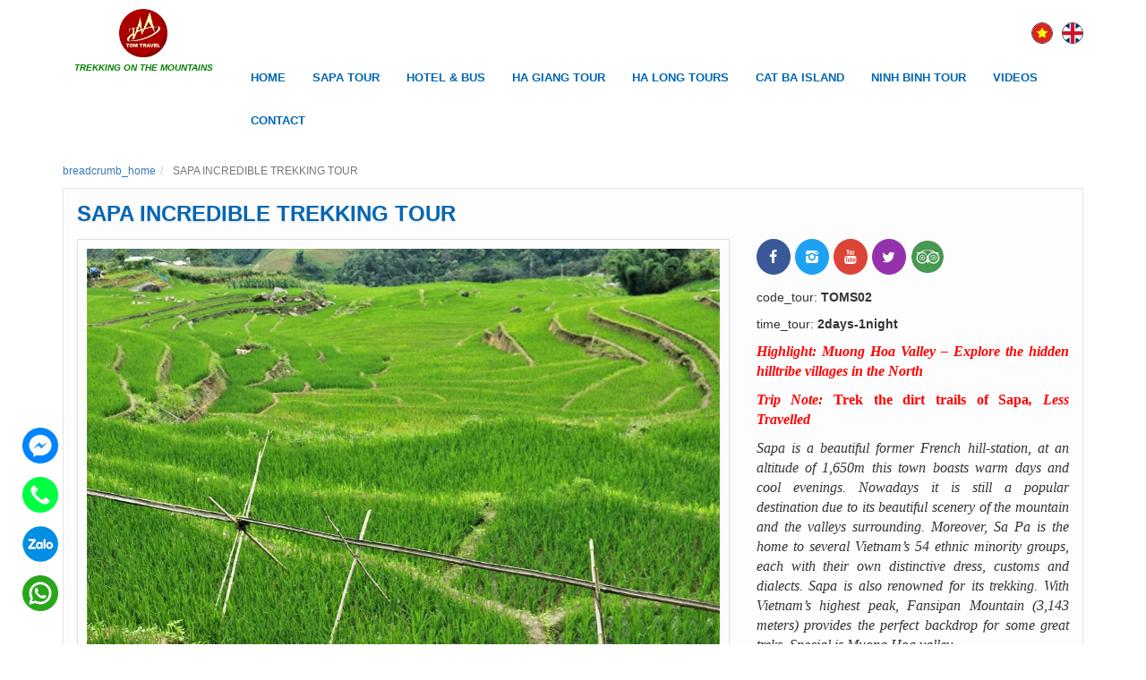

--- FILE ---
content_type: text/html; charset=UTF-8
request_url: http://trailsofmountain.com/sapa-incredible-trekking-tour.html
body_size: 6925
content:
<!DOCTYPE html><html
lang="eng"><head><link
href="/uploads/plugin/setting/3/1574656434-824001653-tom-travel-co-ltd.jpg" type="image/x-icon" rel="icon"/><link
href="/uploads/plugin/setting/3/1574656434-824001653-tom-travel-co-ltd.jpg" type="image/x-icon" rel="shortcut icon"/><meta
http-equiv="Content-Type" content="text/html; charset=utf-8" /><meta
name="viewport" content="width=device-width, initial-scale=1.0"><meta
property="fb:app_id" content="160099231539841" /><meta
property="fb:admins" content="710570915976468"/><title> SAPA INCREDIBLE TREKKING TOUR</title><meta
property="og:url"                content="http://trailsofmountain.com/sapa-incredible-trekking-tour.html" /><meta
property="og:title"              content="SAPA INCREDIBLE TREKKING TOUR" /><meta
property="og:description"        content="Highlight: Muong Hoa Valley &ndash; Explore the hidden hilltribe villages in the North
Trip Note: Trek the dirt trails of Sapa, Less Travelled
Sapa is a beautiful former French hill-station, at an altitude of 1,650m this town boasts warm days and cool evenings. Nowadays it is still a popular destination due to its beautiful scenery of the mountain and the valleys surrounding. Moreover, Sa Pa is the home to several Vietnam&rsquo;s 54 ethnic minority groups, each with their own distinctive dress, customs and dialects.&nbsp;Sapa is also renowned for its trekking. With Vietnam&rsquo;s highest peak, Fansipan Mountain (3,143 meters) provides the perfect backdrop for some great treks. Special is Muong Hoa valley." /><meta
property="og:image"              content="http://trailsofmountain.com/uploads/plugin/tour/206/1574929657-156559264-sapa-incredible-trekking-tour.jpg" /><meta
content="Highlight: Muong Hoa Valley &ndash; Explore the hidden hilltribe villages in the North
Trip Note: Trek the dirt trails of Sapa, Less Travelled
Sapa is a beautiful former French hill-station, at an altitude of 1,650m this town boasts warm days and cool evenings. Nowadays it is still a popular destination due to its beautiful scenery of the mountain and the valleys surrounding. Moreover, Sa Pa is the home to several Vietnam&rsquo;s 54 ethnic minority groups, each with their own distinctive dress, customs and dialects.&nbsp;Sapa is also renowned for its trekking. With Vietnam&rsquo;s highest peak, Fansipan Mountain (3,143 meters) provides the perfect backdrop for some great treks. Special is Muong Hoa valley." name="description"/><meta
content="" name="keywords"/><link
rel="stylesheet" type="text/css" href="http://trailsofmountain.com/template/travel_01/webroot/assets/css/jquery-ui.css"/><link
rel="stylesheet" type="text/css" href="http://trailsofmountain.com/template/travel_01/webroot/assets/css/bootstrap.min.css"/><link
rel="stylesheet" type="text/css" href="http://trailsofmountain.com/template/travel_01/webroot/assets/css/bootstrap-chosen.css"/><link
rel="stylesheet" type="text/css" href="http://trailsofmountain.com/template/travel_01/webroot/assets/css/bootstrap-datepicker.min.css"/><link
rel="stylesheet" type="text/css" href="http://trailsofmountain.com/template/travel_01/webroot/assets/css/bootstrap-datetimepicker.min.css"/><link
rel="stylesheet" type="text/css" href="http://trailsofmountain.com/template/travel_01/webroot/assets/css/owl.carousel.css"/><link
rel="stylesheet" type="text/css" href="http://trailsofmountain.com/template/travel_01/webroot/assets/css/jquery.gritter.min.css"/><link
rel="stylesheet" type="text/css" href="http://trailsofmountain.com/template/travel_01/webroot/assets/css/style-menu.css"/><link
rel="stylesheet" type="text/css" href="http://trailsofmountain.com/template/travel_01/webroot/assets/css/fonts_vnsitecss.css"/><link
rel="stylesheet" type="text/css" href="http://trailsofmountain.com/template/travel_01/webroot/assets/css/main.css"/><link
rel="stylesheet" type="text/css" href="http://trailsofmountain.com/template/travel_01/webroot/assets/css/main2.css"/><link
rel="stylesheet" type="text/css" href="http://trailsofmountain.com/template/travel_01/webroot/css/style-theme.css"/><link
rel="stylesheet" type="text/css" href="http://trailsofmountain.com/template/travel_01/webroot/css/page.css"/><link
rel="stylesheet" type="text/css" href="http://trailsofmountain.com/template/travel_01/webroot/css/css_custom.css"/> <script type="text/javascript" src="http://trailsofmountain.com/template/travel_01/webroot/assets/js/jquery.2.1.1.min.js"></script> <script type="text/javascript" src="http://trailsofmountain.com/template/travel_01/webroot/assets/js/jquery-ui.js"></script> <script type="text/javascript" src="http://trailsofmountain.com/template/travel_01/webroot/assets/js/bootstrap.min.js"></script> <script type="text/javascript" src="http://trailsofmountain.com/template/travel_01/webroot/assets/js/chosen.jquery.min.js"></script> <script type="text/javascript" src="http://trailsofmountain.com/template/travel_01/webroot/assets/js/bootstrap-dialog.min.js"></script> <script type="text/javascript" src="http://trailsofmountain.com/template/travel_01/webroot/assets/js/bootstrap-datepicker.min.js"></script> <script type="text/javascript" src="http://trailsofmountain.com/template/travel_01/webroot/assets/js/moment.js"></script> <script type="text/javascript" src="http://trailsofmountain.com/template/travel_01/webroot/assets/js/bootstrap-datetimepicker.min.js"></script> <script type="text/javascript" src="http://trailsofmountain.com/template/travel_01/webroot/assets/js/owl.carousel.min.js"></script> <script type="text/javascript" src="http://trailsofmountain.com/template/travel_01/webroot/assets/js/jquery.session.js"></script> <script type="text/javascript" src="http://trailsofmountain.com/template/travel_01/webroot/assets/js/jquery.gritter.min.js"></script> <script type="text/javascript" src="http://trailsofmountain.com/template/travel_01/webroot/assets/js/light.js"></script> <script type="text/javascript" src="http://trailsofmountain.com/template/travel_01/webroot/assets/js/jquery.validate.min.js"></script> <script type="text/javascript" src="http://trailsofmountain.com/template/travel_01/webroot/assets/js/main.js"></script> <script type="text/javascript" src="http://trailsofmountain.com/template/travel_01/webroot/assets/js/style-menu.js"></script> <script type="text/javascript" src="http://trailsofmountain.com/template/travel_01/webroot/js/member.js"></script> <script type="text/javascript" src="http://trailsofmountain.com/template/travel_01/webroot/js/product.js"></script> <script type="text/javascript" src="http://trailsofmountain.com/template/travel_01/webroot/js/cart.js"></script> <script type="text/javascript" src="http://trailsofmountain.com/template/travel_01/webroot/js/page.js"></script> <script type="text/javascript" src="http://trailsofmountain.com/template/travel_01/webroot/js/js_custom.js"></script>  <script async src="https://www.googletagmanager.com/gtag/js?id=UA-132436023-1"></script> <script>window.dataLayer = window.dataLayer || [];
  function gtag(){dataLayer.push(arguments);}
  gtag('js', new Date());

  gtag('config', 'UA-132436023-1');</script> <script type="text/javascript">var lang = "eng";
        var global_lang = {
            code: lang
        };
        global_lang.msg_undefined = "msg_undefined";
        global_lang.title_notification = "title_notification";
        global_lang.btn_oke = "btn_oke";
        global_lang.btn_cancel = "btn_cancel";
        global_lang.title_notification = "title_notification";
        global_lang.messages_compare_success = "messages_compare_success";
        global_lang.messages_compare_error = "messages_compare_error";
        global_lang.please_select_payment_method = "please_select_payment_method";
        global_lang.select_district_option = "select_district_option";
        global_lang.select_ward_option = "select_ward_option";
        global_lang.messages_out_of_stock = "messages_out_of_stock";
        global_lang.messages_please_select_quantity = "messages_please_select_quantity";
        global_lang.messages_compare_success = "messages_compare_success";
        global_lang.messages_compare_error = "messages_compare_error";
        global_lang.discount = "discount";

                $.extend(nh_config, $.parseJSON('{"id":"206","pageId":"24","pageType":"tour_detail"}'))</script> </head><body><div
id="header" class="nh-row"><div
id="header-row-4"
class="nh-row  header-main-menu "><div
class="container"><div
class="row"><div
class="col-sm-2 col-xs-2"><div
class="navbar-header"> <a
class="logo" href="http://trailsofmountain.com/"> <img
src="/uploads/plugin/custom_img/2019-11-25/1574656719-1962782502-custom.png" alt="Logo"> <span>TREKKING ON THE MOUNTAINS</span> </a></div></div><div
class="col-sm-10 col-xs-10"><ul
class="navbar-right donv-login"><li
class="dropdown"> <a
href="#" class="dropdown-toggle" data-toggle="dropdown" aria-expanded="false"> <span
class="icon-flag icon-flag-en hide">&nbsp;</span> <span
class="icon_img"> <img
src="/uploads/plugin/language/3/english-flag-en.jpg"> </span> </a></li><li> <a
class="click-language" data-lang="vie" href="javascript://;"> <span
class="icon-flag icon-flag-vi hide">&nbsp;</span><span
class="icon_img"> <img
src="/uploads/plugin/language/4/viet-nam-flag-vi.jpg"> </span> </a></li></ul> <script type="text/javascript">$(document).on('click', '.click-language', function (event) {
            var lang = $(this).attr('data-lang');
            $.ajax({
                url: '/Dashboard/writeLanguage',
                type: 'POST',
                async: false,
                data: {
                    lang: lang,
                    url: window.location.pathname
                },
                dataType: 'json',
                success: function (response) {
                    if (response.code == -1) {
                        errorHandler(response);
                    } else {
                        nh_functions.redirect(nh_functions.routeUrl(response.url));
                    }
                },
                error: function (response, json, errorThrown) {
                    //console.log(response,'error');
                    errorHandler(response);
                }
            });
        });</script> <div
class=" nav_desktop max-992px-hidden   "><ul
class="clearfix"><li
class="sub-menu-style1 sub-menu"> <a
href="http://trailsofmountain.com/"> Home </a></li><li
class="sub-menu-style1 sub-menu"> <a
href="http://trailsofmountain.com/sapa-tours"> SAPA TOUR </a><ul
class="clearfix"><li><a
class="" href="http://trailsofmountain.com/sapa-tours/sapa-half-day-tour">SAPA HALF DAY TOUR</a></li><li><a
class="" href="http://trailsofmountain.com/sapa-tours/sapa-full-day-tour">SAPA FULL DAY TOUR</a></li><li><a
class="" href="http://trailsofmountain.com/sapa-tours/sapa-trekking-homestay">SAPA TREKKING & HOMESTAY</a></li><li><a
class="" href="http://trailsofmountain.com/sapa-tours/market-tour">MARKET TOUR</a></li><li><a
class="" href="http://trailsofmountain.com/sapa-tours/sapa-package-tours">SAPA PACKAGE TOURS</a></li></ul></li><li
class="sub-menu-style1 sub-menu"> <a
href="http://trailsofmountain.com/hotel"> HOTEL & BUS </a></li><li
class="sub-menu-style1 sub-menu"> <a
href="http://trailsofmountain.com/hagiang-tours"> HA GIANG TOUR </a></li><li
class="sub-menu-style1 sub-menu"> <a
href="http://trailsofmountain.com/ha-long-tour"> HA LONG TOURS </a></li><li
class="sub-menu-style1 sub-menu"> <a
href="http://trailsofmountain.com/cat-ba-island"> CAT BA ISLAND </a></li><li
class="sub-menu-style1 sub-menu"> <a
href="http://trailsofmountain.com/ninh-binh-tour"> NINH BINH TOUR </a></li><li
class="sub-menu-style1 sub-menu"> <a
href="http://trailsofmountain.com/video-eng"> Videos </a></li><li
class="sub-menu-style1 sub-menu"> <a
href="http://trailsofmountain.com/contact-us"> Contact </a></li></ul></div></div></div></div></div></div><div
id="main" class="nh-row"><div
id="content-row-19"
class="nh-row   "><div
class="container"><div
class="row"><div
class="col-sm-12 col-xs-12"><div
class="pull-left"><ol
class="breadcrumb"><li><a
href="http://trailsofmountain.com/">breadcrumb_home</a></li><li
class="active"> SAPA INCREDIBLE TREKKING TOUR</li></ol></div></div></div></div></div><div
id="content-row-55"
class="nh-row   "><div
class="container"><div
class="row"><div
class="col-sm-12 col-xs-12"><link
type="text/css" rel="stylesheet" href="../../../template/travel_01/webroot/assets/css/jssocials.css"/><link
type="text/css" rel="stylesheet" href="../../../template/travel_01/webroot/assets/css/jssocials-theme-classic.css"/> <script type="text/javascript" src="../../../template/travel_01/webroot/assets/js/jssocials.min.js"></script> <div
class="detail-post"><div
class="box-detail-post top-post"><div
class="row box-tour-top"><div
class="col-md-12"><h1 class="title-name-product"> SAPA INCREDIBLE TREKKING TOUR</h1></div><div
class="col-md-8 col-sm-6 col-xs-12 no-padding-right-desktop"><div
class="box-slide-images-detail"><div
class="view-images-large"><div
id="main_img" class="light-gallery"> <a
href="http://trailsofmountain.com/uploads/plugin/tour/206/1574929657-2067972806-sapa-incredible-trekking-tour.jpg"> <img
class="img-main-detail" src="http://trailsofmountain.com/uploads/plugin/tour/206/1574929657-2067972806-sapa-incredible-trekking-tour.jpg"/> </a> <a
href="uploads/plugin/tour/206/1574929657-725396246-sapa-incredible-trekking-tour.jpg" class="hidden"> <img
src="uploads/plugin/tour/206/1574929657-725396246-sapa-incredible-trekking-tour.jpg"/> </a> <a
href="uploads/plugin/tour/206/1574993807-906466897-sapa-incredible-trekking-tour.jpg" class="hidden"> <img
src="uploads/plugin/tour/206/1574993807-906466897-sapa-incredible-trekking-tour.jpg"/> </a> <a
href="uploads/plugin/tour/206/1574993813-1093833895-sapa-incredible-trekking-tour.jpg" class="hidden"> <img
src="uploads/plugin/tour/206/1574993813-1093833895-sapa-incredible-trekking-tour.jpg"/> </a> <a
href="uploads/plugin/tour/206/1574993818-1857889591-sapa-incredible-trekking-tour.jpg" class="hidden"> <img
src="uploads/plugin/tour/206/1574993818-1857889591-sapa-incredible-trekking-tour.jpg"/> </a></div></div><div
class="thub-image"><div
class="slider-thumb"><div
class="item active "
data-original="uploads/plugin/tour/206/1574929657-2067972806-sapa-incredible-trekking-tour.jpg"
item-id=""> <img
src="http://trailsofmountain.com/uploads/plugin/tour/206/1574929657-2067972806-sapa-incredible-trekking-tour.jpg"
class="img-thumb-product"/></div><div
class="item "
data-original="uploads/plugin/tour/206/1574929657-725396246-sapa-incredible-trekking-tour.jpg"
item-id=""> <img
src="http://trailsofmountain.com/uploads/plugin/tour/206/1574929657-725396246-sapa-incredible-trekking-tour.jpg"
class="img-thumb-product"/></div><div
class="item "
data-original="uploads/plugin/tour/206/1574993807-906466897-sapa-incredible-trekking-tour.jpg"
item-id=""> <img
src="http://trailsofmountain.com/uploads/plugin/tour/206/1574993807-906466897-sapa-incredible-trekking-tour.jpg"
class="img-thumb-product"/></div><div
class="item "
data-original="uploads/plugin/tour/206/1574993813-1093833895-sapa-incredible-trekking-tour.jpg"
item-id=""> <img
src="http://trailsofmountain.com/uploads/plugin/tour/206/1574993813-1093833895-sapa-incredible-trekking-tour.jpg"
class="img-thumb-product"/></div><div
class="item "
data-original="uploads/plugin/tour/206/1574993818-1857889591-sapa-incredible-trekking-tour.jpg"
item-id=""> <img
src="http://trailsofmountain.com/uploads/plugin/tour/206/1574993818-1857889591-sapa-incredible-trekking-tour.jpg"
class="img-thumb-product"/></div></div></div></div> <script type="text/javascript">var main_image = $('.img-main-detail');
                    // event click select thumb item
                    $(document).on('click', '.slider-thumb .item', function (e) {
                        main_image.attr('src', $(this).attr('data-original'));
                    });

                    //event mouseover and mouseout thumb item
                    $(document).on('mouseover', '.slider-thumb .item', function (e) {
                        main_image.attr('src', $(this).attr('data-original'));
                    }).on('mouseout', '.slider-thumb .item', function (e) {
                        main_image.attr('src', $('.slider-thumb .item.active').attr('data-original'));
                    });</script> </div><div
class="col-md-4 col-sm-6 col-xs-12"><div
class="item_block" style="" data-action="footer/FooterBlock/footerFangage/59"></div><p>code_tour: <b>TOMS02</b></p><p> time_tour: <b>2days-1night</b></p> <!DOCTYPE html><html><head></head><body><p
style="text-align: justify;"><span
style="color: #ff0000; font-family: 'times new roman', times, serif; font-size: 12pt;"><strong><em>Highlight: Muong Hoa Valley &ndash; </em></strong><strong><em>Explore the hidden hilltribe villages in the North</em></strong></span></p><p
style="text-align: justify;"><span
style="color: #ff0000; font-family: 'times new roman', times, serif; font-size: 12pt;"><strong><em>Trip Note: </em></strong><strong>Trek the dirt trails of Sapa</strong><strong><em>, Less Travelled</em></strong></span></p><p
style="text-align: justify;"><span
style="font-family: 'times new roman', times, serif; font-size: 12pt;"><em>Sapa is a beautiful former French hill-station, at an altitude of 1,650m this town boasts warm days and cool evenings. Nowadays it is still a popular destination due to its beautiful scenery of the mountain and the valleys surrounding. Moreover, Sa Pa is the home to several Vietnam&rsquo;s 54 ethnic minority groups, each with their own distinctive dress, customs and dialects.</em>&nbsp;<em>Sapa is also renowned for its trekking. With Vietnam&rsquo;s highest peak, Fansipan Mountain (3,143 meters) provides the perfect backdrop for some great treks. Special is Muong Hoa valley.</em></span></p></body></html> <a
href="url_lien_he" class="margin-b-15 btn btn-default book-services btn-pay"> lien_he </a><div
class="item_block" data-action="support/Support/index/10" data-method="get"></div><div
class="clearfix"></div></div> <script type="text/javascript">$(document).ready(function () {
                $('.light-gallery').lightGallery({
                    pager: true
                });
            });

            // slider thumb
            $(".slider-thumb").owlCarousel({
                itemsCustom: [
                    [0, 2],
                    [480, 3],
                    [500, 3],
                    [992, 3],
                    [1024, 5],
                ],
                navigation: true,
                pagination: false,
                autoPlay: false,
            });

            // soical share
            $("#share-icon").jsSocials({
                showLabel: false,
                showCount: false,
                shares: ["facebook", "googleplus", "twitter", "linkedin", "pinterest"]
            });</script> </div><div
class="tour-post-detail row"><div
class="col-sm-9 col-xs-12 bottom-detail-product no-padding-desktop"><ul
class="nav_title clearfix"><li
class="active"> <a
data-toggle="tab" href="#content"> detail_tour </a></li><li> <a
data-toggle="tab" href="#regulations">regulations</a></li><li> <a
data-toggle="tab" href="#price_table">price_list</a></li><li> <a
data-toggle="tab" href="#comment">product_comment</a></li></ul><div
class="tab-content"><div
id="content" class="tab-pane fade in active"> <!DOCTYPE html><html><head></head><body><p
style="text-align: justify;"><span
style="color: #008000; font-size: 12pt; font-family: 'times new roman', times, serif;"><strong><u>Day 1: Lao cai train &ndash; </u></strong><strong><u>Sa Pa</u></strong><strong><u> &ndash; Sa Seng &ndash; Hang Da &ndash; Hau Thao &ndash; Giang Ta Chai</u></strong><strong><u> (L)</u></strong></span></p><p
style="text-align: justify;"><span
style="font-size: 12pt; font-family: 'times new roman', times, serif;">Drive out of Sapa town to the walking path. Follow a small trail, that will take you up the hill for 2 hours to the Den Thang range. Reach the top to enjoy the great view of the Fansipan Peak and the stunning Muong Hoa Valley as the trek approaches Hang Da Village - the home of Hmong which is at 1,800m above sea level and overlooks the Muong Hoa Valley. Discover the village and then have a picnic lunch. After a short rest we will continue walking to Hau Thao village. You will see the stunning view of Muong Hoa valley. Arrive at Hau Thao Commune, you will have a chance to discover the daily life of the Black Hmong minority and their traditional customs and costume.Continue trekking down the hill to Giang Ta Chai village where you meet the car transfer you back to your hotel in Sapa.</span></p><p
style="text-align: justify;"><span
style="font-family: 'times new roman', times, serif;"><span
style="font-size: 12pt;">&nbsp;</span><span
style="font-size: 12pt;">Overnight in the Sapa Dragon Hotel or Sapa Garden Hotel</span></span></p><p
style="text-align: justify;"><span
style="color: #008000; font-size: 12pt; font-family: 'times new roman', times, serif;"><strong><u>Day 2: Sapa &ndash; Love Waterfall &ndash; Golden Stream &ndash; Tram Ton Pass &ndash; O Quy Ho - Sin Chai Village -&nbsp; </u></strong><strong><u>&nbsp;Lao cai&nbsp; &ndash; Hanoi (B/L):</u></strong></span></p><p
style="text-align: justify;"><span
style="font-size: 12pt; font-family: 'times new roman', times, serif;">Enjoy your breakfast at the hotel before having a 30 minute drive takes you to Tram Ton Pass at the height of 2,100 meters above sea level where great views are offered of the surrounding mountain and lush forests of the Hoang Lien National Park. From there you will trek an hour through forest, along Golden Stream to the Love Waterfall. It is the best place for relax in Sapa. Then return Tram Ton for a short drive to&nbsp; O Quy Ho where you start to trek about 9km along the mountain trails to visit Sin Chai village, home to Black Hmong, pinic lunch will be served along the way. Being transferred back to Sapa in the late afternoon.&nbsp;Tour Ends<strong>.</strong></span></p><p
style="text-align: justify;"><span
style="font-size: 12pt; font-family: 'times new roman', times, serif;"><strong><span
style="color: #008000;">Inclusive:</span> </strong></span></p><p
style="text-align: justify;"><span
style="font-size: 12pt; font-family: 'times new roman', times, serif;">Private car/mini van transfers&nbsp;All entrance fees</span></p><p
style="text-align: justify;"><span
style="font-size: 12pt; font-family: 'times new roman', times, serif;">Local English speaking guide in Sapa</span><br
/><span
style="font-size: 12pt; font-family: 'times new roman', times, serif;">All meals as per program</span><br
/><span
style="font-size: 12pt; font-family: 'times new roman', times, serif;">Accommodation as program, based in twin sharing</span></p><p
style="text-align: justify;"><span
style="font-size: 12pt; font-family: 'times new roman', times, serif;">Mineral water &amp; Tissue are available on the vehicle</span></p><p
style="text-align: justify;"><span
style="color: #008000; font-size: 12pt; font-family: 'times new roman', times, serif;"><strong>Exclusive:</strong></span></p><p
style="text-align: justify;"><span
style="font-size: 12pt; font-family: 'times new roman', times, serif;">Drinks, except otherwise mentioned</span><br
/><span
style="font-size: 12pt; font-family: 'times new roman', times, serif;">Insurance,</span><br
/><span
style="font-size: 12pt; font-family: 'times new roman', times, serif;">Personal expenses &amp; Tips</span></p><p
style="text-align: justify;"><span
style="font-family: 'times new roman', times, serif;"><span
style="font-size: 12pt;"><strong>&nbsp;</strong></span><span
style="color: #008000; font-size: 12pt;"><strong>Things to bring:</strong></span></span></p><p
style="text-align: justify;"><span
style="font-size: 12pt; font-family: 'times new roman', times, serif;">Hat, sun block ; good walking shoes; tee-shirt &amp; shorts; medical kit; camera with plenty of film.</span></p><p
style="text-align: justify;"><span
style="font-size: 12pt; font-family: 'times new roman', times, serif;"><strong>&nbsp;</strong></span></p></body></html></div><div
id="regulations" class="tab-pane fade "> <!DOCTYPE html><html><head></head><body><p><span
style="font-family: 'times new roman', times, serif; font-size: 12pt;"><strong><span
style="color: #008000;">Inclusive:</span> </strong></span></p><p><span
style="font-family: 'times new roman', times, serif; font-size: 12pt;">Private car/mini van transfers&nbsp;All entrance fees</span></p><p><span
style="font-family: 'times new roman', times, serif; font-size: 12pt;">Local English speaking guide in Sapa</span><br
/><span
style="font-family: 'times new roman', times, serif; font-size: 12pt;">All meals as per program</span><br
/><span
style="font-family: 'times new roman', times, serif; font-size: 12pt;">Accommodation as program, based in twin sharing</span></p><p><span
style="font-family: 'times new roman', times, serif; font-size: 12pt;">Mineral water &amp; Tissue are available on the vehicle </span></p><p><span
style="color: #008000; font-family: 'times new roman', times, serif; font-size: 12pt;"><strong>Exclusive:</strong></span></p><p><span
style="font-family: 'times new roman', times, serif; font-size: 12pt;">Drinks, except otherwise mentioned</span><br
/><span
style="font-family: 'times new roman', times, serif; font-size: 12pt;">Insurance,</span><br
/><span
style="font-family: 'times new roman', times, serif; font-size: 12pt;">Personal expenses &amp; Tips</span></p><p><span
style="color: #008000; font-family: 'times new roman', times, serif; font-size: 12pt;"><strong>Things to bring:</strong></span></p><p><span
style="font-family: 'times new roman', times, serif; font-size: 12pt;">Hat, sun block ; good walking shoes; tee-shirt &amp; shorts; medical kit; camera with plenty of film.</span></p></body></html></div><div
id="price_table" class="tab-pane fade"> <!DOCTYPE html><html><head></head><body><p>&nbsp;</p><p><span
style="font-family: 'times new roman', times, serif;"><u></u><strong
style="font-size: 12pt;">&nbsp;</strong></span></p></body></html></div><div
id="comment" class="tab-pane fade"><div
class="fb-comments" data-href="http://trailsofmountain.com/sapa-incredible-trekking-tour.html"
data-colorscheme="light"
data-numposts="5" data-width="100%"></div></div></div></div><div
class="col-sm-3 col-xs-12"><div
class="item_block" data-action="services/TourBlock/tourBlock/87" data-method="get"></div></div></div></div><div
class="block-tour  m-b-40"><h2 class="title-block-product"> <i
class="demo-icon icon-book" aria-hidden="true"></i> -
related_tour</h2><div
class="row"><div
class="col-md-3 col-sm-3 col-xs-12 list-item box-blogs "><div
class="item-blogs clearfix item-tours"><div
class="img img-blogs"> <a
class="img-news" href="http://trailsofmountain.com/sapa-special-tour-1-bac-ha-market-buffalo-cart-boat-trip.html"> <img
src="http://trailsofmountain.com/uploads/plugin/tour/257/thumb/thumb_350_1686016896-549321777-sapa-special-tour-1-bac-ha-market-buffalo-cart-amp-boat-trip.jpg"> </a><div
class="info"><h2 class="title-blogs-item"> <a
href="http://trailsofmountain.com/sapa-special-tour-1-bac-ha-market-buffalo-cart-boat-trip.html">Sapa Special Tour 1: Bac Ha Market - Buffalo Cart & Boat Trip</a></h2><div
class="item-des"><p>Sapa Special Tour 1: Bac Ha Market - Buffalo Cart &amp; Boat Trip</p></div></div></div></div></div><div
class="col-md-3 col-sm-3 col-xs-12 list-item box-blogs "><div
class="item-blogs clearfix item-tours"><div
class="img img-blogs"> <a
class="img-news" href="http://trailsofmountain.com/sapa-special-tour-2-nam-cang-nam-nhiu-full-day-trip.html"> <img
src="http://trailsofmountain.com/uploads/plugin/tour/258/thumb/thumb_350_1686017645-2048771343-sapa-special-tour-2-nam-cang-ndash-nam-nhiu-full-day-trip.jpg"> </a><div
class="info"><h2 class="title-blogs-item"> <a
href="http://trailsofmountain.com/sapa-special-tour-2-nam-cang-nam-nhiu-full-day-trip.html">Sapa Special Tour 2:  Nam Cang – Nam Nhiu (Full day trip)</a></h2><div
class="item-des"><p>Sapa Special Tour 2: Nam Cang &ndash; Nam Nhiu (Full day trip)</p></div></div></div></div></div></div></div></div></div></div></div></div></div><div
id="footer" class="nh-row"><div
id="footer-row-5"
class="nh-row   center-footer "><div
class="container"><div
class="row"><div
class="col-sm-3"><div
class="item_block" style="display: none" data-action="footer/FooterBlock/footerAddress/57"></div></div><div
class="col-sm-2"><div
class="item_block" style="display: none" data-action="main_menu/MainMenuBlock/menuBlock/73"></div></div><div
class="col-sm-3"><div
class="item_block" style="display: none" data-action="footer/FooterBlock/footerFangage/59"></div><div
class="ticker-module"> <img
src="/uploads/plugin/custom_img/2019-11-08/1573182109-1332434046-custom.png" /></div></div><div
class="col-sm-4"><div
class="fanpage-fb menu-footer-vertical box-ft"><h4 class="title-menu-ft">Fanpage</h4><div
class="fapage-main"> <iframe
src="https://www.facebook.com/plugins/page.php?href=https%3A%2F%2Fwww.facebook.com%2FTOMTRAVEL-ONLINE-100397391422062%2F&tabs=timeline&width=340&height=500&small_header=false&adapt_container_width=true&hide_cover=false&show_facepile=true&appId=387173625269621" width="100%" height="200px" style="border:none;overflow:hidden" scrolling="no" frameborder="0" allowTransparency="true" allow="encrypted-media"></iframe></div></div></div></div></div></div><div
id="footer-row-42"
class="nh-row bottom-footer   "><div
class="container"><div
class="row"><div
class="col-md-12"><div
class="item_block" style="display: none" data-action="footer/FooterBlock/footerCopyright/9"></div></div></div></div></div><div
id="footer-row-74"
class="nh-row    "><div
class="container"><div
class="row"><div
class="col-sm-12"><div
class="share-buttons"> <a
href="https://www.facebook.com/tomtravelonline" class="share-button" rel="nofollow" target="_blank"><div
class="share-button-secondary"><div
class="share-button-secondary-content"> Messenger</div></div><div
class="share-button-primary d-flex justify-content-center align-items-center"> <img
src="/uploads/plugin/custom_img/2023-06-15/1686799350-1461309477-custom.png" alt="Phone"></div> </a> <a
href="tel:0913388966" class="share-button" rel="nofollow" target="_blank"><div
class="share-button-secondary"><div
class="share-button-secondary-content"> Phone</div></div><div
class="share-button-primary d-flex justify-content-center align-items-center"> <img
src="/uploads/plugin/custom_img/2023-06-15/1686799366-130805611-custom.png" alt="Phone"></div> </a> <a
href="https://zalo.me/0913388966" class="share-button" rel="nofollow" target="_blank"><div
class="share-button-secondary"><div
class="share-button-secondary-content"> Zalo</div></div><div
class="share-button-primary d-flex justify-content-center align-items-center"> <img
src="/uploads/plugin/custom_img/2023-06-15/1686799389-434296509-custom.png" alt="Zalo"></div> </a> <a
href="https://api.whatsapp.com/send?phone=0913388966" class="share-button" rel="nofollow" target="_blank"><div
class="share-button-secondary"><div
class="share-button-secondary-content"> Whatsapp</div></div><div
class="share-button-primary d-flex justify-content-center align-items-center"> <img
src="/uploads/plugin/custom_img/2023-06-15/1686799376-1695349340-custom.png" alt="Whatsapp"></div> </a></div></div></div></div></div></div><div
class="element-page"><div
class="warp-loading-all hidden"><div
class="warp-bg"></div><div
class="sk-cube-grid ajax-loading-icon"><div
class="sk-cube sk-cube1"></div><div
class="sk-cube sk-cube2"></div><div
class="sk-cube sk-cube3"></div><div
class="sk-cube sk-cube4"></div><div
class="sk-cube sk-cube5"></div><div
class="sk-cube sk-cube6"></div><div
class="sk-cube sk-cube7"></div><div
class="sk-cube sk-cube8"></div><div
class="sk-cube sk-cube9"></div></div></div><div
id="add-cart-modal" class="modal fade wrap-cart-modal" role="dialog"><div
class="modal-dialog"><div
class="modal-content"><div
class="modal-body"> <button
type="button" class="close" data-dismiss="modal" aria-label="Close"> <span
aria-hidden="true">x</span> </button><div
class="row"><div
class="col-sm-3 col-xs-4"><div
class="image-cart-modal"> <a
href="#"> <img
src="/" class="img-cart"> </a></div></div><div
class="col-sm-9 col-xs-8 info-cart-modal"><p
class="text-modal product-name-modal"></p><p
class="text-modal">is_added_to_your_cart</p><p
class="text-modal"> <span
class="price-modal"></span> <span
class="price-sale-modal hidden"></span></p></div><div
class="col-sm-3 col-xs-4 hidden-xs"></div><div
class="col-sm-9 col-xs-12 info-cart-modal"><div
class="button-modal btn-modal"><div
class="col-sm-5 col-xs-12"><div
class="form-group"> <a
href="/order/card-info" class="btn btn-success col-md-12 col-xs-12" > <i
class="demo-icon icon-basket" aria-hidden="true"></i> view_your_cart </a></div></div><div
class="col-sm-5 col-xs-12"><div
class="form-group"> <button
class="btn btn-danger continue-shopping col-md-12 col-xs-12" data-dismiss="modal">btn_next_buy</button></div></div></div></div><div
class="col-xs-12 warp-related hidden"><div
class="col-md-12 no-padding" style="margin-top: 10px"><p
class="text-modal">product_type</p></div><div
class="col-md-12 no-padding related-modal-cart"></div></div></div></div></div></div></div></div></body></html>

--- FILE ---
content_type: text/html; charset=UTF-8
request_url: http://trailsofmountain.com/footer/FooterBlock/footerFangage/59?url_current=%2Fsapa-incredible-trekking-tour.html&id=206&pageId=24&pageType=tour_detail
body_size: 441
content:
<div class="menu-footer-vertical box-ft  clearfix">
    <h4 class="title-menu-ft"> SOCIAL NETWORK </h4>
	<div class="icon-social">
	    	        	            <a href="https://www.facebook.com/TOMTRAVEL-ONLINE-100397391422062/" target="_blank" class="item-social"><i class="demo-icon icon-facebook"></i></a>
	        	            <a href="https://www.instagram.com/tomtravelsapa/" target="_blank" class="item-social"><i class="demo-icon icon-instagram-1"></i></a>
	        	            <a href="https://www.youtube.com/channel/UCJD2fpPFLy1gFwPULPCgs0w?view_as=subscriber" target="_blank" class="item-social"><i class="demo-icon icon-youtube"></i></a>
	        	            <a href="https://twitter.com/tomtravelonline" target="_blank" class="item-social"><i class="demo-icon icon-twitter"></i></a>
	        	            <a href="https://www.tripadvisor.com.vn/Attraction_Review-g311304-d2211642-Reviews-Tom_Travel-Sapa_Lao_Cai_Province.html" target="_blank" class="item-social"><i class="demo-icon fa fa-tripadvisor"></i></a>
	        	    	</div>
</div>

--- FILE ---
content_type: text/html; charset=UTF-8
request_url: http://trailsofmountain.com/support/Support/index/10?url_current=%2Fsapa-incredible-trekking-tour.html&id=206&pageId=24&pageType=tour_detail
body_size: 613
content:
<section
class="section-3 support bor0"><div
class="content-sec"><div
class="ol-slide-support"><div
class="item"><p
class="name"> <span>Mr. TOM</span> <span
class="m-phone"><i
class="demo-icon icon-fax" aria-hidden="true"></i> 0913388966</span></p><p
class="list-icon"> <a
href="Skype:tomtravel76?chat"><i
class="demo-icon icon-skype"></i></a> <a
href="https://zalo.me/0913388966" target= "_blank"><img
src="/uploads/plugin/custom_img/2018-12-25/1545724684-1822189284-custom.png" style="width: 30px;"></a> <a
href="https://api.whatsapp.com/send?phone=0913388966" target= "_blank"><img
src="/uploads/plugin/custom_img/2019-11-13/1573638816-520578203-custom.png" style="width: 30px; border-radius: 50%;"></a></p></div></div></div> </section> <script>// $(".ol-slide-support").owlCarousel({
    //     autoPlay: 3000, 
    //     items: 5,
    //     itemsDesktop: [1199, 5],
    //     itemsDesktopSmall: [980, 4],
    //     itemsTablet: [768, 2],
    //     itemsMobile: [479, 1],
    //     responsive: true,
    //     responsiveRefreshRate: 200,
    //     responsiveBaseWidth: window,
    //     pagination: false,
    //     paginationNumbers: false,
    //     navigation: true,
    //     navigationText: ["prev", "next"],
    // });</script>

--- FILE ---
content_type: text/html; charset=UTF-8
request_url: http://trailsofmountain.com/services/TourBlock/tourBlock/87?url_current=%2Fsapa-incredible-trekking-tour.html&id=206&pageId=24&pageType=tour_detail
body_size: 158
content:
<div
class="block-tour tour-hot-trend m-b-40"> <label>empty_data</label><div
class="read-more-tour" style="margin-bottom: 25px;"> <a
href="">see_more_tour</a></div></div>

--- FILE ---
content_type: text/html; charset=UTF-8
request_url: http://trailsofmountain.com/footer/FooterBlock/footerAddress/57?url_current=%2Fsapa-incredible-trekking-tour.html&id=206&pageId=24&pageType=tour_detail
body_size: 335
content:
<div class="menu-footer-vertical box-ft">
    <h4 class="title-menu-ft"> TOM TRAVEL CO., LTD </h4>
    <!--<p class="about-desc"></p>-->
    <div class="address-ft">
                    <p><i class="demo-icon icon-location-2"></i>06 A Thac Bac Street –Sa Pa Town –Lao Cai City –Viet Nam</p>
                            <p><i class="demo-icon icon-phone"></i>0913388966</p>
                <!---->
        <!--    <p><i class="demo-icon icon-phone"></i>0203872996</p>-->
        <!---->
                    <p><a href="mailto:tomtravelonline@gmail.com"><i class="demo-icon icon-mail-alt"></i>tomtravelonline@gmail.com</a></p>
            </div>

    
</div>


--- FILE ---
content_type: text/html; charset=UTF-8
request_url: http://trailsofmountain.com/main_menu/MainMenuBlock/menuBlock/73?url_current=%2Fsapa-incredible-trekking-tour.html&id=206&pageId=24&pageType=tour_detail
body_size: 205
content:
<div class="menu-footer-vertical  box-ft">
            <h4 class="title-menu-ft">Tour hot</h4>
        <div class="list-menu-fy">
                    <a href="http://trailsofmountain.com/international-travel">
                International Tour            </a><br>
                    <a href="http://trailsofmountain.com/vietnam-tour">
                VietNam Tour            </a><br>
            </div>
</div>



--- FILE ---
content_type: text/html; charset=UTF-8
request_url: http://trailsofmountain.com/footer/FooterBlock/footerFangage/59?url_current=%2Fsapa-incredible-trekking-tour.html&id=206&pageId=24&pageType=tour_detail
body_size: 441
content:
<div class="menu-footer-vertical box-ft  clearfix">
    <h4 class="title-menu-ft"> SOCIAL NETWORK </h4>
	<div class="icon-social">
	    	        	            <a href="https://www.facebook.com/TOMTRAVEL-ONLINE-100397391422062/" target="_blank" class="item-social"><i class="demo-icon icon-facebook"></i></a>
	        	            <a href="https://www.instagram.com/tomtravelsapa/" target="_blank" class="item-social"><i class="demo-icon icon-instagram-1"></i></a>
	        	            <a href="https://www.youtube.com/channel/UCJD2fpPFLy1gFwPULPCgs0w?view_as=subscriber" target="_blank" class="item-social"><i class="demo-icon icon-youtube"></i></a>
	        	            <a href="https://twitter.com/tomtravelonline" target="_blank" class="item-social"><i class="demo-icon icon-twitter"></i></a>
	        	            <a href="https://www.tripadvisor.com.vn/Attraction_Review-g311304-d2211642-Reviews-Tom_Travel-Sapa_Lao_Cai_Province.html" target="_blank" class="item-social"><i class="demo-icon fa fa-tripadvisor"></i></a>
	        	    	</div>
</div>

--- FILE ---
content_type: text/html; charset=UTF-8
request_url: http://trailsofmountain.com/footer/FooterBlock/footerCopyright/9?url_current=%2Fsapa-incredible-trekking-tour.html&id=206&pageId=24&pageType=tour_detail
body_size: 151
content:
<div class="col-md-12 col-sm-12 col-xs-12">
    <div class="">
        <p class="coppyright">Copyright © 2010. All rights reserved by TOM TRAVEL CO.,LTD</p>
    </div>
</div>

--- FILE ---
content_type: text/css
request_url: http://trailsofmountain.com/template/travel_01/webroot/assets/css/fonts_vnsitecss.css
body_size: 27813
content:
@font-face {
    font-family: 'fonts_vnsitecss';
    src: url(/fonts/fonts_vnsitecss.eot?96345409);
    src: url(/fonts/fonts_vnsitecss.eot?96345409#iefix) format('embedded-opentype'),
    url(/fonts/fonts_vnsitecss.woff2?96345409) format('woff2'),
    url(/fonts/fonts_vnsitecss.woff?96345409) format('woff'),
    url(/fonts/fonts_vnsitecss.ttf?96345409) format('truetype'),
    url(/fonts/fonts_vnsitecss.svg?96345409#fonts_vnsitecss) format('svg');
    font-weight: normal;
    font-style: normal;
}
/* Chrome hack: SVG is rendered more smooth in Windozze. 100% magic, uncomment if you need it. */
/* Note, that will break hinting! In other OS-es font will be not as sharp as it could be */
/*
@media screen and (-webkit-min-device-pixel-ratio:0) {
  @font-face {
    font-family: 'fonts_vnsitecss';
    src: url('../font/fonts_vnsitecss.svg?96345409#fonts_vnsitecss') format('svg');
  }
}
*/
.demo-icon
{
    font-family: "fonts_vnsitecss";
    font-style: normal;
    font-weight: normal;
    speak: none;

    display: inline-block;
    text-decoration: inherit;
    width: 1em;

    text-align: center;
    font-variant: normal;
    text-transform: none;
    line-height: 1em;

    -webkit-font-smoothing: antialiased;
    -moz-osx-font-smoothing: grayscale;
}

[class^="icon-"]:before, [class*=" icon-"]:before {
    /*font-family: "fonts_vnsitecss";*/
    font-style: normal;
    font-weight: normal;
    speak: none;

    display: inline-block;
    text-decoration: inherit;
    width: 1em;

    text-align: center;
    /* opacity: .8; */

    /* For safety - reset parent styles, that can break glyph codes*/
    font-variant: normal;
    text-transform: none;

    /* fix buttons height, for twitter bootstrap */
    line-height: 1em;

    /* Animation center compensation - margins should be symmetric */
    /* remove if not needed */


    /* you can be more comfortable with increased icons size */
    /* font-size: 120%; */

    /* Font smoothing. That was taken from TWBS */
    -webkit-font-smoothing: antialiased;
    -moz-osx-font-smoothing: grayscale;

    /* Uncomment for 3D effect */
    /* text-shadow: 1px 1px 1px rgba(127, 127, 127, 0.3); */
}

.icon-phone:before { content: '\e800'; } /* '' */
.icon-emo-happy:before { content: '\e801'; } /* '' */
.icon-emo-wink:before { content: '\e802'; } /* '' */
.icon-emo-wink2:before { content: '\e803'; } /* '' */
.icon-emo-unhappy:before { content: '\e804'; } /* '' */
.icon-emo-sleep:before { content: '\e805'; } /* '' */
.icon-emo-thumbsup:before { content: '\e806'; } /* '' */
.icon-emo-devil:before { content: '\e807'; } /* '' */
.icon-emo-surprised:before { content: '\e808'; } /* '' */
.icon-emo-tongue:before { content: '\e809'; } /* '' */
.icon-emo-coffee:before { content: '\e80a'; } /* '' */
.icon-emo-sunglasses:before { content: '\e80b'; } /* '' */
.icon-emo-displeased:before { content: '\e80c'; } /* '' */
.icon-emo-beer:before { content: '\e80d'; } /* '' */
.icon-emo-grin:before { content: '\e80e'; } /* '' */
.icon-emo-angry:before { content: '\e80f'; } /* '' */
.icon-emo-saint:before { content: '\e810'; } /* '' */
.icon-emo-cry:before { content: '\e811'; } /* '' */
.icon-emo-shoot:before { content: '\e812'; } /* '' */
.icon-emo-squint:before { content: '\e813'; } /* '' */
.icon-emo-laugh:before { content: '\e814'; } /* '' */
.icon-heart:before { content: '\e815'; } /* '' */
.icon-glass:before { content: '\e816'; } /* '' */
.icon-spin1:before { content: '\e817'; } /* '' */
.icon-music:before { content: '\e818'; } /* '' */
.icon-search:before { content: '\e819'; } /* '' */
.icon-mail:before { content: '\e81a'; } /* '' */
.icon-mail-alt:before { content: '\e81b'; } /* '' */
.icon-mail-squared:before { content: '\e81c'; } /* '' */
.icon-heart-empty:before { content: '\e81d'; } /* '' */
.icon-star:before { content: '\e81e'; } /* '' */
.icon-star-empty:before { content: '\e81f'; } /* '' */
.icon-star-half:before { content: '\e820'; } /* '' */
.icon-user-secret:before { content: '\e821'; } /* '' */
.icon-child:before { content: '\e822'; } /* '' */
.icon-female:before { content: '\e823'; } /* '' */
.icon-male:before { content: '\e824'; } /* '' */
.icon-users:before { content: '\e825'; } /* '' */
.icon-user-times:before { content: '\e826'; } /* '' */
.icon-user-plus:before { content: '\e827'; } /* '' */
.icon-user:before { content: '\e828'; } /* '' */
.icon-star-half-alt:before { content: '\e829'; } /* '' */
.icon-video:before { content: '\e82a'; } /* '' */
.icon-videocam:before { content: '\e82b'; } /* '' */
.icon-picture:before { content: '\e82c'; } /* '' */
.icon-camera:before { content: '\e82d'; } /* '' */
.icon-camera-alt:before { content: '\e82e'; } /* '' */
.icon-th-large:before { content: '\e82f'; } /* '' */
.icon-th:before { content: '\e830'; } /* '' */
.icon-th-list:before { content: '\e831'; } /* '' */
.icon-ok:before { content: '\e832'; } /* '' */
.icon-ok-circled:before { content: '\e833'; } /* '' */
.icon-ok-circled2:before { content: '\e834'; } /* '' */
.icon-ok-squared:before { content: '\e835'; } /* '' */
.icon-cancel:before { content: '\e836'; } /* '' */
.icon-cancel-circled:before { content: '\e837'; } /* '' */
.icon-cancel-circled2:before { content: '\e838'; } /* '' */
.icon-plus:before { content: '\e839'; } /* '' */
.icon-plus-circled:before { content: '\e83a'; } /* '' */
.icon-plus-squared:before { content: '\e83b'; } /* '' */
.icon-plus-squared-alt:before { content: '\e83c'; } /* '' */
.icon-minus:before { content: '\e83d'; } /* '' */
.icon-minus-circled:before { content: '\e83e'; } /* '' */
.icon-minus-squared:before { content: '\e83f'; } /* '' */
.icon-minus-squared-alt:before { content: '\e840'; } /* '' */
.icon-help:before { content: '\e841'; } /* '' */
.icon-help-circled:before { content: '\e842'; } /* '' */
.icon-info-circled:before { content: '\e843'; } /* '' */
.icon-info:before { content: '\e844'; } /* '' */
.icon-home:before { content: '\e845'; } /* '' */
.icon-link:before { content: '\e846'; } /* '' */
.icon-unlink:before { content: '\e847'; } /* '' */
.icon-link-ext:before { content: '\e848'; } /* '' */
.icon-link-ext-alt:before { content: '\e849'; } /* '' */
.icon-attach:before { content: '\e84a'; } /* '' */
.icon-lock:before { content: '\e84b'; } /* '' */
.icon-lock-open:before { content: '\e84c'; } /* '' */
.icon-lock-open-alt:before { content: '\e84d'; } /* '' */
.icon-pin:before { content: '\e84e'; } /* '' */
.icon-eye:before { content: '\e84f'; } /* '' */
.icon-eye-off:before { content: '\e850'; } /* '' */
.icon-tag:before { content: '\e851'; } /* '' */
.icon-tags:before { content: '\e852'; } /* '' */
.icon-bookmark:before { content: '\e853'; } /* '' */
.icon-bookmark-empty:before { content: '\e854'; } /* '' */
.icon-flag:before { content: '\e855'; } /* '' */
.icon-flag-empty:before { content: '\e856'; } /* '' */
.icon-flag-checkered:before { content: '\e857'; } /* '' */
.icon-thumbs-up:before { content: '\e858'; } /* '' */
.icon-thumbs-down:before { content: '\e859'; } /* '' */
.icon-thumbs-up-alt:before { content: '\e85a'; } /* '' */
.icon-thumbs-down-alt:before { content: '\e85b'; } /* '' */
.icon-download:before { content: '\e85c'; } /* '' */
.icon-upload:before { content: '\e85d'; } /* '' */
.icon-download-cloud:before { content: '\e85e'; } /* '' */
.icon-upload-cloud:before { content: '\e85f'; } /* '' */
.icon-reply:before { content: '\e860'; } /* '' */
.icon-reply-all:before { content: '\e861'; } /* '' */
.icon-forward:before { content: '\e862'; } /* '' */
.icon-quote-left:before { content: '\e863'; } /* '' */
.icon-code:before { content: '\e864'; } /* '' */
.icon-quote-right:before { content: '\e865'; } /* '' */
.icon-export:before { content: '\e866'; } /* '' */
.icon-export-alt:before { content: '\e867'; } /* '' */
.icon-share:before { content: '\e868'; } /* '' */
.icon-share-squared:before { content: '\e869'; } /* '' */
.icon-pencil:before { content: '\e86a'; } /* '' */
.icon-pencil-squared:before { content: '\e86b'; } /* '' */
.icon-edit:before { content: '\e86c'; } /* '' */
.icon-print:before { content: '\e86d'; } /* '' */
.icon-retweet:before { content: '\e86e'; } /* '' */
.icon-keyboard:before { content: '\e86f'; } /* '' */
.icon-gamepad:before { content: '\e870'; } /* '' */
.icon-comment:before { content: '\e871'; } /* '' */
.icon-chat:before { content: '\e872'; } /* '' */
.icon-comment-empty:before { content: '\e873'; } /* '' */
.icon-chat-empty:before { content: '\e874'; } /* '' */
.icon-bell:before { content: '\e875'; } /* '' */
.icon-bell-alt:before { content: '\e876'; } /* '' */
.icon-bell-off:before { content: '\e877'; } /* '' */
.icon-bell-off-empty:before { content: '\e878'; } /* '' */
.icon-attention-alt:before { content: '\e879'; } /* '' */
.icon-attention:before { content: '\e87a'; } /* '' */
.icon-attention-circled:before { content: '\e87b'; } /* '' */
.icon-location:before { content: '\e87c'; } /* '' */
.icon-direction:before { content: '\e87d'; } /* '' */
.icon-compass:before { content: '\e87e'; } /* '' */
.icon-trash:before { content: '\e87f'; } /* '' */
.icon-trash-empty:before { content: '\e880'; } /* '' */
.icon-doc:before { content: '\e881'; } /* '' */
.icon-docs:before { content: '\e882'; } /* '' */
.icon-doc-text:before { content: '\e883'; } /* '' */
.icon-doc-inv:before { content: '\e884'; } /* '' */
.icon-doc-text-inv:before { content: '\e885'; } /* '' */
.icon-file-pdf:before { content: '\e886'; } /* '' */
.icon-file-word:before { content: '\e887'; } /* '' */
.icon-file-excel:before { content: '\e888'; } /* '' */
.icon-file-powerpoint:before { content: '\e889'; } /* '' */
.icon-file-image:before { content: '\e88a'; } /* '' */
.icon-file-archive:before { content: '\e88b'; } /* '' */
.icon-file-audio:before { content: '\e88c'; } /* '' */
.icon-file-video:before { content: '\e88d'; } /* '' */
.icon-file-code:before { content: '\e88e'; } /* '' */
.icon-folder:before { content: '\e88f'; } /* '' */
.icon-folder-open:before { content: '\e890'; } /* '' */
.icon-folder-empty:before { content: '\e891'; } /* '' */
.icon-folder-open-empty:before { content: '\e892'; } /* '' */
.icon-box:before { content: '\e893'; } /* '' */
.icon-rss:before { content: '\e894'; } /* '' */
.icon-rss-squared:before { content: '\e895'; } /* '' */
.icon-phone-squared:before { content: '\e896'; } /* '' */
.icon-fax:before { content: '\e897'; } /* '' */
.icon-menu:before { content: '\e898'; } /* '' */
.icon-cog:before { content: '\e899'; } /* '' */
.icon-cog-alt:before { content: '\e89a'; } /* '' */
.icon-wrench:before { content: '\e89b'; } /* '' */
.icon-sliders:before { content: '\e89c'; } /* '' */
.icon-basket:before { content: '\e89d'; } /* '' */
.icon-cart-plus:before { content: '\e89e'; } /* '' */
.icon-cart-arrow-down:before { content: '\e89f'; } /* '' */
.icon-calendar:before { content: '\e8a0'; } /* '' */
.icon-calendar-empty:before { content: '\e8a1'; } /* '' */
.icon-login:before { content: '\e8a2'; } /* '' */
.icon-logout:before { content: '\e8a3'; } /* '' */
.icon-mic:before { content: '\e8a4'; } /* '' */
.icon-mute:before { content: '\e8a5'; } /* '' */
.icon-volume-off:before { content: '\e8a6'; } /* '' */
.icon-volume-down:before { content: '\e8a7'; } /* '' */
.icon-volume-up:before { content: '\e8a8'; } /* '' */
.icon-headphones:before { content: '\e8a9'; } /* '' */
.icon-clock:before { content: '\e8aa'; } /* '' */
.icon-lightbulb:before { content: '\e8ab'; } /* '' */
.icon-block:before { content: '\e8ac'; } /* '' */
.icon-resize-full:before { content: '\e8ad'; } /* '' */
.icon-resize-full-alt:before { content: '\e8ae'; } /* '' */
.icon-resize-small:before { content: '\e8af'; } /* '' */
.icon-resize-vertical:before { content: '\e8b0'; } /* '' */
.icon-resize-horizontal:before { content: '\e8b1'; } /* '' */
.icon-move:before { content: '\e8b2'; } /* '' */
.icon-zoom-in:before { content: '\e8b3'; } /* '' */
.icon-zoom-out:before { content: '\e8b4'; } /* '' */
.icon-down-circled2:before { content: '\e8b5'; } /* '' */
.icon-up-circled2:before { content: '\e8b6'; } /* '' */
.icon-left-circled2:before { content: '\e8b7'; } /* '' */
.icon-right-circled2:before { content: '\e8b8'; } /* '' */
.icon-down-dir:before { content: '\e8b9'; } /* '' */
.icon-up-dir:before { content: '\e8ba'; } /* '' */
.icon-left-dir:before { content: '\e8bb'; } /* '' */
.icon-right-dir:before { content: '\e8bc'; } /* '' */
.icon-down-open:before { content: '\e8bd'; } /* '' */
.icon-left-open:before { content: '\e8be'; } /* '' */
.icon-right-open:before { content: '\e8bf'; } /* '' */
.icon-up-open:before { content: '\e8c0'; } /* '' */
.icon-angle-left:before { content: '\e8c1'; } /* '' */
.icon-angle-right:before { content: '\e8c2'; } /* '' */
.icon-angle-up:before { content: '\e8c3'; } /* '' */
.icon-angle-down:before { content: '\e8c4'; } /* '' */
.icon-angle-circled-left:before { content: '\e8c5'; } /* '' */
.icon-angle-circled-right:before { content: '\e8c6'; } /* '' */
.icon-angle-circled-up:before { content: '\e8c7'; } /* '' */
.icon-angle-circled-down:before { content: '\e8c8'; } /* '' */
.icon-angle-double-left:before { content: '\e8c9'; } /* '' */
.icon-angle-double-right:before { content: '\e8ca'; } /* '' */
.icon-angle-double-up:before { content: '\e8cb'; } /* '' */
.icon-angle-double-down:before { content: '\e8cc'; } /* '' */
.icon-down:before { content: '\e8cd'; } /* '' */
.icon-left:before { content: '\e8ce'; } /* '' */
.icon-right:before { content: '\e8cf'; } /* '' */
.icon-up:before { content: '\e8d0'; } /* '' */
.icon-down-big:before { content: '\e8d1'; } /* '' */
.icon-left-big:before { content: '\e8d2'; } /* '' */
.icon-right-big:before { content: '\e8d3'; } /* '' */
.icon-up-big:before { content: '\e8d4'; } /* '' */
.icon-right-hand:before { content: '\e8d5'; } /* '' */
.icon-left-hand:before { content: '\e8d6'; } /* '' */
.icon-up-hand:before { content: '\e8d7'; } /* '' */
.icon-down-hand:before { content: '\e8d8'; } /* '' */
.icon-left-circled:before { content: '\e8d9'; } /* '' */
.icon-right-circled:before { content: '\e8da'; } /* '' */
.icon-up-circled:before { content: '\e8db'; } /* '' */
.icon-down-circled:before { content: '\e8dc'; } /* '' */
.icon-cw:before { content: '\e8dd'; } /* '' */
.icon-ccw:before { content: '\e8de'; } /* '' */
.icon-arrows-cw:before { content: '\e8df'; } /* '' */
.icon-level-up:before { content: '\e8e0'; } /* '' */
.icon-level-down:before { content: '\e8e1'; } /* '' */
.icon-shuffle:before { content: '\e8e2'; } /* '' */
.icon-exchange:before { content: '\e8e3'; } /* '' */
.icon-history:before { content: '\e8e4'; } /* '' */
.icon-expand:before { content: '\e8e5'; } /* '' */
.icon-collapse:before { content: '\e8e6'; } /* '' */
.icon-expand-right:before { content: '\e8e7'; } /* '' */
.icon-collapse-left:before { content: '\e8e8'; } /* '' */
.icon-play:before { content: '\e8e9'; } /* '' */
.icon-play-circled:before { content: '\e8ea'; } /* '' */
.icon-play-circled2:before { content: '\e8eb'; } /* '' */
.icon-stop:before { content: '\e8ec'; } /* '' */
.icon-pause:before { content: '\e8ed'; } /* '' */
.icon-to-end:before { content: '\e8ee'; } /* '' */
.icon-to-end-alt:before { content: '\e8ef'; } /* '' */
.icon-to-start:before { content: '\e8f0'; } /* '' */
.icon-to-start-alt:before { content: '\e8f1'; } /* '' */
.icon-fast-fw:before { content: '\e8f2'; } /* '' */
.icon-fast-bw:before { content: '\e8f3'; } /* '' */
.icon-eject:before { content: '\e8f4'; } /* '' */
.icon-target:before { content: '\e8f5'; } /* '' */
.icon-signal:before { content: '\e8f6'; } /* '' */
.icon-wifi:before { content: '\e8f7'; } /* '' */
.icon-award:before { content: '\e8f8'; } /* '' */
.icon-desktop:before { content: '\e8f9'; } /* '' */
.icon-laptop:before { content: '\e8fa'; } /* '' */
.icon-tablet:before { content: '\e8fb'; } /* '' */
.icon-mobile:before { content: '\e8fc'; } /* '' */
.icon-inbox:before { content: '\e8fd'; } /* '' */
.icon-globe:before { content: '\e8fe'; } /* '' */
.icon-sun:before { content: '\e8ff'; } /* '' */
.icon-cloud:before { content: '\e900'; } /* '' */
.icon-flash:before { content: '\e901'; } /* '' */
.icon-moon:before { content: '\e902'; } /* '' */
.icon-umbrella:before { content: '\e903'; } /* '' */
.icon-flight:before { content: '\e904'; } /* '' */
.icon-fighter-jet:before { content: '\e905'; } /* '' */
.icon-paper-plane:before { content: '\e906'; } /* '' */
.icon-paper-plane-empty:before { content: '\e907'; } /* '' */
.icon-space-shuttle:before { content: '\e908'; } /* '' */
.icon-leaf:before { content: '\e909'; } /* '' */
.icon-font:before { content: '\e90a'; } /* '' */
.icon-bold:before { content: '\e90b'; } /* '' */
.icon-medium:before { content: '\e90c'; } /* '' */
.icon-italic:before { content: '\e90d'; } /* '' */
.icon-header:before { content: '\e90e'; } /* '' */
.icon-paragraph:before { content: '\e90f'; } /* '' */
.icon-text-height:before { content: '\e910'; } /* '' */
.icon-text-width:before { content: '\e911'; } /* '' */
.icon-align-left:before { content: '\e912'; } /* '' */
.icon-align-center:before { content: '\e913'; } /* '' */
.icon-align-right:before { content: '\e914'; } /* '' */
.icon-align-justify:before { content: '\e915'; } /* '' */
.icon-list:before { content: '\e916'; } /* '' */
.icon-indent-left:before { content: '\e917'; } /* '' */
.icon-indent-right:before { content: '\e918'; } /* '' */
.icon-list-bullet:before { content: '\e919'; } /* '' */
.icon-list-numbered:before { content: '\e91a'; } /* '' */
.icon-strike:before { content: '\e91b'; } /* '' */
.icon-underline:before { content: '\e91c'; } /* '' */
.icon-superscript:before { content: '\e91d'; } /* '' */
.icon-subscript:before { content: '\e91e'; } /* '' */
.icon-table:before { content: '\e91f'; } /* '' */
.icon-columns:before { content: '\e920'; } /* '' */
.icon-crop:before { content: '\e921'; } /* '' */
.icon-scissors:before { content: '\e922'; } /* '' */
.icon-paste:before { content: '\e923'; } /* '' */
.icon-briefcase:before { content: '\e924'; } /* '' */
.icon-suitcase:before { content: '\e925'; } /* '' */
.icon-ellipsis:before { content: '\e926'; } /* '' */
.icon-ellipsis-vert:before { content: '\e927'; } /* '' */
.icon-off:before { content: '\e928'; } /* '' */
.icon-road:before { content: '\e929'; } /* '' */
.icon-list-alt:before { content: '\e92a'; } /* '' */
.icon-qrcode:before { content: '\e92b'; } /* '' */
.icon-barcode:before { content: '\e92c'; } /* '' */
.icon-twitter-squared:before { content: '\e92d'; } /* '' */
.icon-twitter:before { content: '\e92e'; } /* '' */
.icon-twitch:before { content: '\e92f'; } /* '' */
.icon-tumblr-squared:before { content: '\e930'; } /* '' */
.icon-tumblr:before { content: '\e931'; } /* '' */
.icon-linkedin:before { content: '\e932'; } /* '' */
.icon-pinterest:before { content: '\e933'; } /* '' */
.icon-pinterest-circled:before { content: '\e934'; } /* '' */
.icon-pinterest-squared:before { content: '\e935'; } /* '' */
.icon-gplus:before { content: '\e936'; } /* '' */
.icon-google:before { content: '\e937'; } /* '' */
.icon-gittip:before { content: '\e938'; } /* '' */
.icon-github-circled:before { content: '\e939'; } /* '' */
.icon-github-squared:before { content: '\e93a'; } /* '' */
.icon-github:before { content: '\e93b'; } /* '' */
.icon-git:before { content: '\e93c'; } /* '' */
.icon-git-squared:before { content: '\e93d'; } /* '' */
.icon-foursquare:before { content: '\e93e'; } /* '' */
.icon-connectdevelop:before { content: '\e93f'; } /* '' */
.icon-css3:before { content: '\e940'; } /* '' */
.icon-shop:before { content: '\e941'; } /* '' */
.icon-spin2:before { content: '\e942'; } /* '' */
.icon-spin3:before { content: '\e943'; } /* '' */
.icon-spin4:before { content: '\e944'; } /* '' */
.icon-spin5:before { content: '\e945'; } /* '' */
.icon-firefox:before { content: '\e946'; } /* '' */
.icon-chrome:before { content: '\e947'; } /* '' */
.icon-opera:before { content: '\e948'; } /* '' */
.icon-ie:before { content: '\e949'; } /* '' */
.icon-crown:before { content: '\e94a'; } /* '' */
.icon-crown-plus:before { content: '\e94b'; } /* '' */
.icon-crown-minus:before { content: '\e94c'; } /* '' */
.icon-marquee:before { content: '\e94d'; } /* '' */
.icon-book:before { content: '\e94e'; } /* '' */
.icon-ajust:before { content: '\e94f'; } /* '' */
.icon-tint:before { content: '\e950'; } /* '' */
.icon-toggle-off:before { content: '\e951'; } /* '' */
.icon-toggle-on:before { content: '\e952'; } /* '' */
.icon-check:before { content: '\e953'; } /* '' */
.icon-check-empty:before { content: '\e954'; } /* '' */
.icon-circle:before { content: '\e955'; } /* '' */
.icon-circle-empty:before { content: '\e956'; } /* '' */
.icon-circle-thin:before { content: '\e957'; } /* '' */
.icon-circle-notch:before { content: '\e958'; } /* '' */
.icon-dot-circled:before { content: '\e959'; } /* '' */
.icon-gift:before { content: '\e95a'; } /* '' */
.icon-asterisk:before { content: '\e95b'; } /* '' */
.icon-fire:before { content: '\e95c'; } /* '' */
.icon-magnet:before { content: '\e95d'; } /* '' */
.icon-chart-bar:before { content: '\e95e'; } /* '' */
.icon-chart-line:before { content: '\e95f'; } /* '' */
.icon-chart-area:before { content: '\e960'; } /* '' */
.icon-chart-pie:before { content: '\e961'; } /* '' */
.icon-ticket:before { content: '\e962'; } /* '' */
.icon-credit-card:before { content: '\e963'; } /* '' */
.icon-subway:before { content: '\e964'; } /* '' */
.icon-train:before { content: '\e965'; } /* '' */
.icon-sort-name-up:before { content: '\e966'; } /* '' */
.icon-sort-name-down:before { content: '\e967'; } /* '' */
.icon-building-filled:before { content: '\e968'; } /* '' */
.icon-bank:before { content: '\e969'; } /* '' */
.icon-tree:before { content: '\e96a'; } /* '' */
.icon-database:before { content: '\e96b'; } /* '' */
.icon-server:before { content: '\e96c'; } /* '' */
.icon-smile:before { content: '\e96d'; } /* '' */
.icon-sort-number-up:before { content: '\e96e'; } /* '' */
.icon-floppy:before { content: '\e96f'; } /* '' */
.icon-megaphone:before { content: '\e970'; } /* '' */
.icon-money:before { content: '\e971'; } /* '' */
.icon-ship:before { content: '\e972'; } /* '' */
.icon-sort-number-down:before { content: '\e973'; } /* '' */
.icon-lifebuoy:before { content: '\e974'; } /* '' */
.icon-frown:before { content: '\e975'; } /* '' */
.icon-hdd:before { content: '\e976'; } /* '' */
.icon-euro:before { content: '\e977'; } /* '' */
.icon-hammer:before { content: '\e978'; } /* '' */
.icon-meh:before { content: '\e979'; } /* '' */
.icon-rebel:before { content: '\e97a'; } /* '' */
.icon-pound:before { content: '\e97b'; } /* '' */
.icon-key:before { content: '\e97c'; } /* '' */
.icon-fork:before { content: '\e97d'; } /* '' */
.icon-dollar:before { content: '\e97e'; } /* '' */
.icon-gauge:before { content: '\e97f'; } /* '' */
.icon-sitemap:before { content: '\e980'; } /* '' */
.icon-anchor:before { content: '\e981'; } /* '' */
.icon-terminal:before { content: '\e982'; } /* '' */
.icon-empire:before { content: '\e983'; } /* '' */
.icon-bomb:before { content: '\e984'; } /* '' */
.icon-soccer-ball:before { content: '\e985'; } /* '' */
.icon-eraser:before { content: '\e986'; } /* '' */
.icon-spinner:before { content: '\e987'; } /* '' */
.icon-rupee:before { content: '\e988'; } /* '' */
.icon-rocket:before { content: '\e989'; } /* '' */
.icon-bug:before { content: '\e98a'; } /* '' */
.icon-yen:before { content: '\e98b'; } /* '' */
.icon-coffee:before { content: '\e98c'; } /* '' */
.icon-puzzle:before { content: '\e98d'; } /* '' */
.icon-tty:before { content: '\e98e'; } /* '' */
.icon-binoculars:before { content: '\e98f'; } /* '' */
.icon-shield:before { content: '\e990'; } /* '' */
.icon-food:before { content: '\e991'; } /* '' */
.icon-rouble:before { content: '\e992'; } /* '' */
.icon-certificate:before { content: '\e993'; } /* '' */
.icon-tasks:before { content: '\e994'; } /* '' */
.icon-filter:before { content: '\e995'; } /* '' */
.icon-beaker:before { content: '\e996'; } /* '' */
.icon-magic:before { content: '\e997'; } /* '' */
.icon-cab:before { content: '\e998'; } /* '' */
.icon-truck:before { content: '\e999'; } /* '' */
.icon-bus:before { content: '\e99a'; } /* '' */
.icon-bicycle:before { content: '\e99b'; } /* '' */
.icon-motorcycle:before { content: '\e99c'; } /* '' */
.icon-taxi:before { content: '\e99d'; } /* '' */
.icon-shekel:before { content: '\e99e'; } /* '' */
.icon-try:before { content: '\e99f'; } /* '' */
.icon-won:before { content: '\e9a0'; } /* '' */
.icon-bitcoin:before { content: '\e9a1'; } /* '' */
.icon-viacoin:before { content: '\e9a2'; } /* '' */
.icon-sort:before { content: '\e9a3'; } /* '' */
.icon-sort-down:before { content: '\e9a4'; } /* '' */
.icon-sort-up:before { content: '\e9a5'; } /* '' */
.icon-sort-alt-up:before { content: '\e9a6'; } /* '' */
.icon-sort-alt-down:before { content: '\e9a7'; } /* '' */
.icon-beer:before { content: '\e9a8'; } /* '' */
.icon-user-md:before { content: '\e9a9'; } /* '' */
.icon-stethoscope:before { content: '\e9aa'; } /* '' */
.icon-heartbeat:before { content: '\e9ab'; } /* '' */
.icon-ambulance:before { content: '\e9ac'; } /* '' */
.icon-medkit:before { content: '\e9ad'; } /* '' */
.icon-h-sigh:before { content: '\e9ae'; } /* '' */
.icon-bed:before { content: '\e9af'; } /* '' */
.icon-hospital:before { content: '\e9b0'; } /* '' */
.icon-building:before { content: '\e9b1'; } /* '' */
.icon-recycle:before { content: '\e9b2'; } /* '' */
.icon-street-view:before { content: '\e9b3'; } /* '' */
.icon-android:before { content: '\e9b4'; } /* '' */
.icon-adn:before { content: '\e9b5'; } /* '' */
.icon-diamond:before { content: '\e9b6'; } /* '' */
.icon-cubes:before { content: '\e9b7'; } /* '' */
.icon-cube:before { content: '\e9b8'; } /* '' */
.icon-birthday:before { content: '\e9b9'; } /* '' */
.icon-cc-stripe:before { content: '\e9ba'; } /* '' */
.icon-cc-paypal:before { content: '\e9bb'; } /* '' */
.icon-brush:before { content: '\e9bc'; } /* '' */
.icon-spoon:before { content: '\e9bd'; } /* '' */
.icon-paw:before { content: '\e9be'; } /* '' */
.icon-graduation-cap:before { content: '\e9bf'; } /* '' */
.icon-language:before { content: '\e9c0'; } /* '' */
.icon-wheelchair:before { content: '\e9c1'; } /* '' */
.icon-bullseye:before { content: '\e9c2'; } /* '' */
.icon-plug:before { content: '\e9c3'; } /* '' */
.icon-newspaper:before { content: '\e9c4'; } /* '' */
.icon-extinguisher:before { content: '\e9c5'; } /* '' */
.icon-calc:before { content: '\e9c6'; } /* '' */
.icon-copyright:before { content: '\e9c7'; } /* '' */
.icon-at:before { content: '\e9c8'; } /* '' */
.icon-eyedropper:before { content: '\e9c9'; } /* '' */
.icon-angellist:before { content: '\e9ca'; } /* '' */
.icon-venus:before { content: '\e9cb'; } /* '' */
.icon-mars:before { content: '\e9cc'; } /* '' */
.icon-apple:before { content: '\e9cd'; } /* '' */
.icon-behance:before { content: '\e9ce'; } /* '' */
.icon-mercury:before { content: '\e9cf'; } /* '' */
.icon-transgender:before { content: '\e9d0'; } /* '' */
.icon-behance-squared:before { content: '\e9d1'; } /* '' */
.icon-transgender-alt:before { content: '\e9d2'; } /* '' */
.icon-bitbucket:before { content: '\e9d3'; } /* '' */
.icon-venus-double:before { content: '\e9d4'; } /* '' */
.icon-bitbucket-squared:before { content: '\e9d5'; } /* '' */
.icon-mars-double:before { content: '\e9d6'; } /* '' */
.icon-buysellads:before { content: '\e9d7'; } /* '' */
.icon-venus-mars:before { content: '\e9d8'; } /* '' */
.icon-cc:before { content: '\e9d9'; } /* '' */
.icon-mars-stroke:before { content: '\e9da'; } /* '' */
.icon-codeopen:before { content: '\e9db'; } /* '' */
.icon-mars-stroke-v:before { content: '\e9dc'; } /* '' */
.icon-mars-stroke-h:before { content: '\e9dd'; } /* '' */
.icon-neuter:before { content: '\e9de'; } /* '' */
.icon-cc-visa:before { content: '\e9df'; } /* '' */
.icon-cc-mastercard:before { content: '\e9e0'; } /* '' */
.icon-cc-discover:before { content: '\e9e1'; } /* '' */
.icon-cc-amex:before { content: '\e9e2'; } /* '' */
.icon-dashcube:before { content: '\e9e3'; } /* '' */
.icon-delicious:before { content: '\e9e4'; } /* '' */
.icon-deviantart:before { content: '\e9e5'; } /* '' */
.icon-digg:before { content: '\e9e6'; } /* '' */
.icon-dribbble:before { content: '\e9e7'; } /* '' */
.icon-dropbox:before { content: '\e9e8'; } /* '' */
.icon-drupal:before { content: '\e9e9'; } /* '' */
.icon-facebook:before { content: '\e9ea'; } /* '' */
.icon-facebook-squared:before { content: '\e9eb'; } /* '' */
.icon-jsfiddle:before { content: '\e9ec'; } /* '' */
.icon-renren:before { content: '\e9ed'; } /* '' */
.icon-reddit-squared:before { content: '\e9ee'; } /* '' */
.icon-reddit:before { content: '\e9ef'; } /* '' */
.icon-qq:before { content: '\e9f0'; } /* '' */
.icon-joomla:before { content: '\e9f1'; } /* '' */
.icon-ioxhost:before { content: '\e9f2'; } /* '' */
.icon-instagram:before { content: '\e9f3'; } /* '' */
.icon-html5:before { content: '\e9f4'; } /* '' */
.icon-hacker-news:before { content: '\e9f5'; } /* '' */
.icon-gwallet:before { content: '\e9f6'; } /* '' */
.icon-gplus-squared:before { content: '\e9f7'; } /* '' */
.icon-pied-piper-alt:before { content: '\e9f8'; } /* '' */
.icon-pied-piper-squared:before { content: '\e9f9'; } /* '' */
.icon-paypal:before { content: '\e9fa'; } /* '' */
.icon-pagelines:before { content: '\e9fb'; } /* '' */
.icon-openid:before { content: '\e9fc'; } /* '' */
.icon-meanpath:before { content: '\e9fd'; } /* '' */
.icon-maxcdn:before { content: '\e9fe'; } /* '' */
.icon-linux:before { content: '\e9ff'; } /* '' */
.icon-linkedin-squared:before { content: '\ea00'; } /* '' */
.icon-leanpub:before { content: '\ea01'; } /* '' */
.icon-lastfm-squared:before { content: '\ea02'; } /* '' */
.icon-flickr:before { content: '\ea03'; } /* '' */
.icon-forumbee:before { content: '\ea04'; } /* '' */
.icon-facebook-official:before { content: '\ea05'; } /* '' */
.icon-lastfm:before { content: '\ea06'; } /* '' */
.icon-sellsy:before { content: '\ea07'; } /* '' */
.icon-shirtsinbulk:before { content: '\ea08'; } /* '' */
.icon-simplybuilt:before { content: '\ea09'; } /* '' */
.icon-vimeo-squared:before { content: '\ea0a'; } /* '' */
.icon-vine:before { content: '\ea0b'; } /* '' */
.icon-skype:before { content: '\ea0c'; } /* '' */
.icon-skyatlas:before { content: '\ea0d'; } /* '' */
.icon-vkontakte:before { content: '\ea0e'; } /* '' */
.icon-slack:before { content: '\ea0f'; } /* '' */
.icon-whatsapp:before { content: '\ea10'; } /* '' */
.icon-slideshare:before { content: '\ea11'; } /* '' */
.icon-wechat:before { content: '\ea12'; } /* '' */
.icon-soundcloud:before { content: '\ea13'; } /* '' */
.icon-weibo:before { content: '\ea14'; } /* '' */
.icon-spotify:before { content: '\ea15'; } /* '' */
.icon-windows:before { content: '\ea16'; } /* '' */
.icon-stackexchange:before { content: '\ea17'; } /* '' */
.icon-wordpress:before { content: '\ea18'; } /* '' */
.icon-stackoverflow:before { content: '\ea19'; } /* '' */
.icon-xing:before { content: '\ea1a'; } /* '' */
.icon-steam:before { content: '\ea1b'; } /* '' */
.icon-xing-squared:before { content: '\ea1c'; } /* '' */
.icon-yelp:before { content: '\ea1d'; } /* '' */
.icon-steam-squared:before { content: '\ea1e'; } /* '' */
.icon-youtube:before { content: '\ea1f'; } /* '' */
.icon-stumbleupon-circled:before { content: '\ea20'; } /* '' */
.icon-stumbleupon:before { content: '\ea21'; } /* '' */
.icon-yahoo:before { content: '\ea22'; } /* '' */
.icon-youtube-squared:before { content: '\ea23'; } /* '' */
.icon-trello:before { content: '\ea24'; } /* '' */
.icon-tencent-weibo:before { content: '\ea25'; } /* '' */
.icon-youtube-play:before { content: '\ea26'; } /* '' */
.icon-blank:before { content: '\ea27'; } /* '' */
.icon-lemon:before { content: '\ea28'; } /* '' */
.icon-note:before { content: '\ea29'; } /* '' */
.icon-note-beamed:before { content: '\ea2a'; } /* '' */
.icon-music-1:before { content: '\ea2b'; } /* '' */
.icon-search-1:before { content: '\ea2c'; } /* '' */
.icon-flashlight:before { content: '\ea2d'; } /* '' */
.icon-mail-1:before { content: '\ea2e'; } /* '' */
.icon-heart-1:before { content: '\ea2f'; } /* '' */
.icon-heart-empty-1:before { content: '\ea30'; } /* '' */
.icon-star-1:before { content: '\ea31'; } /* '' */
.icon-star-empty-1:before { content: '\ea32'; } /* '' */
.icon-user-1:before { content: '\ea33'; } /* '' */
.icon-users-1:before { content: '\ea34'; } /* '' */
.icon-user-add:before { content: '\ea35'; } /* '' */
.icon-video-1:before { content: '\ea36'; } /* '' */
.icon-picture-1:before { content: '\ea37'; } /* '' */
.icon-camera-1:before { content: '\ea38'; } /* '' */
.icon-layout:before { content: '\ea39'; } /* '' */
.icon-menu-1:before { content: '\ea3a'; } /* '' */
.icon-check-1:before { content: '\ea3b'; } /* '' */
.icon-cancel-1:before { content: '\ea3c'; } /* '' */
.icon-tag-1:before { content: '\ea3d'; } /* '' */
.icon-eye-1:before { content: '\ea3e'; } /* '' */
.icon-lock-open-1:before { content: '\ea3f'; } /* '' */
.icon-lock-1:before { content: '\ea40'; } /* '' */
.icon-attach-1:before { content: '\ea41'; } /* '' */
.icon-link-1:before { content: '\ea42'; } /* '' */
.icon-home-1:before { content: '\ea43'; } /* '' */
.icon-back:before { content: '\ea44'; } /* '' */
.icon-info-circled-1:before { content: '\ea45'; } /* '' */
.icon-info-1:before { content: '\ea46'; } /* '' */
.icon-help-circled-1:before { content: '\ea47'; } /* '' */
.icon-help-1:before { content: '\ea48'; } /* '' */
.icon-minus-squared-1:before { content: '\ea49'; } /* '' */
.icon-minus-circled-1:before { content: '\ea4a'; } /* '' */
.icon-minus-1:before { content: '\ea4b'; } /* '' */
.icon-plus-squared-1:before { content: '\ea4c'; } /* '' */
.icon-plus-circled-1:before { content: '\ea4d'; } /* '' */
.icon-plus-1:before { content: '\ea4e'; } /* '' */
.icon-cancel-squared:before { content: '\ea4f'; } /* '' */
.icon-cancel-circled-1:before { content: '\ea50'; } /* '' */
.icon-bookmark-1:before { content: '\ea51'; } /* '' */
.icon-chat-1:before { content: '\ea52'; } /* '' */
.icon-folder-1:before { content: '\ea53'; } /* '' */
.icon-lamp:before { content: '\ea54'; } /* '' */
.icon-light-down:before { content: '\ea55'; } /* '' */
.icon-archive:before { content: '\ea56'; } /* '' */
.icon-bell-1:before { content: '\ea57'; } /* '' */
.icon-bookmarks:before { content: '\ea58'; } /* '' */
.icon-flag-1:before { content: '\ea59'; } /* '' */
.icon-attention-1:before { content: '\ea5a'; } /* '' */
.icon-box-1:before { content: '\ea5b'; } /* '' */
.icon-light-up:before { content: '\ea5c'; } /* '' */
.icon-adjust:before { content: '\ea5d'; } /* '' */
.icon-rss-1:before { content: '\ea5e'; } /* '' */
.icon-alert:before { content: '\ea5f'; } /* '' */
.icon-thumbs-up-1:before { content: '\ea60'; } /* '' */
.icon-thumbs-down-1:before { content: '\ea61'; } /* '' */
.icon-vcard:before { content: '\ea62'; } /* '' */
.icon-phone-1:before { content: '\ea63'; } /* '' */
.icon-block-1:before { content: '\ea64'; } /* '' */
.icon-resize-full-1:before { content: '\ea65'; } /* '' */
.icon-cog-1:before { content: '\ea66'; } /* '' */
.icon-address:before { content: '\ea67'; } /* '' */
.icon-download-1:before { content: '\ea68'; } /* '' */
.icon-upload-1:before { content: '\ea69'; } /* '' */
.icon-upload-cloud-1:before { content: '\ea6a'; } /* '' */
.icon-reply-1:before { content: '\ea6b'; } /* '' */
.icon-reply-all-1:before { content: '\ea6c'; } /* '' */
.icon-forward-1:before { content: '\ea6d'; } /* '' */
.icon-quote:before { content: '\ea6e'; } /* '' */
.icon-code-1:before { content: '\ea6f'; } /* '' */
.icon-export-1:before { content: '\ea70'; } /* '' */
.icon-pencil-1:before { content: '\ea71'; } /* '' */
.icon-feather:before { content: '\ea72'; } /* '' */
.icon-print-1:before { content: '\ea73'; } /* '' */
.icon-retweet-1:before { content: '\ea74'; } /* '' */
.icon-keyboard-1:before { content: '\ea75'; } /* '' */
.icon-comment-1:before { content: '\ea76'; } /* '' */
.icon-book-1:before { content: '\ea77'; } /* '' */
.icon-hourglass:before { content: '\ea78'; } /* '' */
.icon-down-open-mini:before { content: '\ea79'; } /* '' */
.icon-up-open-1:before { content: '\ea7a'; } /* '' */
.icon-clock-1:before { content: '\ea7b'; } /* '' */
.icon-book-open:before { content: '\ea7c'; } /* '' */
.icon-newspaper-1:before { content: '\ea7d'; } /* '' */
.icon-volume:before { content: '\ea7e'; } /* '' */
.icon-right-open-1:before { content: '\ea7f'; } /* '' */
.icon-left-open-1:before { content: '\ea80'; } /* '' */
.icon-sound:before { content: '\ea81'; } /* '' */
.icon-doc-text-inv-1:before { content: '\ea82'; } /* '' */
.icon-doc-text-1:before { content: '\ea83'; } /* '' */
.icon-mute-1:before { content: '\ea84'; } /* '' */
.icon-down-open-1:before { content: '\ea85'; } /* '' */
.icon-up-circled-1:before { content: '\ea86'; } /* '' */
.icon-mic-1:before { content: '\ea87'; } /* '' */
.icon-doc-landscape:before { content: '\ea88'; } /* '' */
.icon-docs-1:before { content: '\ea89'; } /* '' */
.icon-logout-1:before { content: '\ea8a'; } /* '' */
.icon-right-circled-1:before { content: '\ea8b'; } /* '' */
.icon-left-circled-1:before { content: '\ea8c'; } /* '' */
.icon-login-1:before { content: '\ea8d'; } /* '' */
.icon-doc-1:before { content: '\ea8e'; } /* '' */
.icon-trash-1:before { content: '\ea8f'; } /* '' */
.icon-calendar-1:before { content: '\ea90'; } /* '' */
.icon-down-circled-1:before { content: '\ea91'; } /* '' */
.icon-arrow-combo:before { content: '\ea92'; } /* '' */
.icon-bag:before { content: '\ea93'; } /* '' */
.icon-cup:before { content: '\ea94'; } /* '' */
.icon-compass-1:before { content: '\ea95'; } /* '' */
.icon-direction-1:before { content: '\ea96'; } /* '' */
.icon-map:before { content: '\ea97'; } /* '' */
.icon-location-1:before { content: '\ea98'; } /* '' */
.icon-tools:before { content: '\ea99'; } /* '' */
.icon-share-1:before { content: '\ea9a'; } /* '' */
.icon-shareable:before { content: '\ea9b'; } /* '' */
.icon-basket-1:before { content: '\ea9c'; } /* '' */
.icon-window:before { content: '\ea9d'; } /* '' */
.icon-publish:before { content: '\ea9e'; } /* '' */
.icon-popup:before { content: '\ea9f'; } /* '' */
.icon-resize-small-1:before { content: '\eaa0'; } /* '' */
.icon-left-open-mini:before { content: '\eaa1'; } /* '' */
.icon-right-open-mini:before { content: '\eaa2'; } /* '' */
.icon-up-open-mini:before { content: '\eaa3'; } /* '' */
.icon-down-open-big:before { content: '\eaa4'; } /* '' */
.icon-left-open-big:before { content: '\eaa5'; } /* '' */
.icon-right-open-big:before { content: '\eaa6'; } /* '' */
.icon-up-open-big:before { content: '\eaa7'; } /* '' */
.icon-down-1:before { content: '\eaa8'; } /* '' */
.icon-left-1:before { content: '\eaa9'; } /* '' */
.icon-right-1:before { content: '\eaaa'; } /* '' */
.icon-up-1:before { content: '\eaab'; } /* '' */
.icon-down-dir-1:before { content: '\eaac'; } /* '' */
.icon-left-dir-1:before { content: '\eaad'; } /* '' */
.icon-right-dir-1:before { content: '\eaae'; } /* '' */
.icon-up-dir-1:before { content: '\eaaf'; } /* '' */
.icon-down-bold:before { content: '\eab0'; } /* '' */
.icon-left-bold:before { content: '\eab1'; } /* '' */
.icon-right-bold:before { content: '\eab2'; } /* '' */
.icon-up-bold:before { content: '\eab3'; } /* '' */
.icon-down-thin:before { content: '\eab4'; } /* '' */
.icon-progress-0:before { content: '\eab5'; } /* '' */
.icon-cloud-thunder:before { content: '\eab6'; } /* '' */
.icon-chart-area-1:before { content: '\eab7'; } /* '' */
.icon-flow-line:before { content: '\eab8'; } /* '' */
.icon-flow-tree:before { content: '\eab9'; } /* '' */
.icon-chart-bar-1:before { content: '\eaba'; } /* '' */
.icon-cloud-1:before { content: '\eabb'; } /* '' */
.icon-fast-backward:before { content: '\eabc'; } /* '' */
.icon-fast-forward:before { content: '\eabd'; } /* '' */
.icon-to-start-1:before { content: '\eabe'; } /* '' */
.icon-to-end-1:before { content: '\eabf'; } /* '' */
.icon-record:before { content: '\eac0'; } /* '' */
.icon-pause-1:before { content: '\eac1'; } /* '' */
.icon-stop-1:before { content: '\eac2'; } /* '' */
.icon-play-1:before { content: '\eac3'; } /* '' */
.icon-switch:before { content: '\eac4'; } /* '' */
.icon-loop:before { content: '\eac5'; } /* '' */
.icon-shuffle-1:before { content: '\eac6'; } /* '' */
.icon-level-up-1:before { content: '\eac7'; } /* '' */
.icon-level-down-1:before { content: '\eac8'; } /* '' */
.icon-arrows-ccw:before { content: '\eac9'; } /* '' */
.icon-cw-1:before { content: '\eaca'; } /* '' */
.icon-ccw-1:before { content: '\eacb'; } /* '' */
.icon-up-thin:before { content: '\eacc'; } /* '' */
.icon-right-thin:before { content: '\eacd'; } /* '' */
.icon-left-thin:before { content: '\eace'; } /* '' */
.icon-progress-1:before { content: '\eacf'; } /* '' */
.icon-flash-1:before { content: '\ead0'; } /* '' */
.icon-moon-1:before { content: '\ead1'; } /* '' */
.icon-progress-2:before { content: '\ead2'; } /* '' */
.icon-progress-3:before { content: '\ead3'; } /* '' */
.icon-flight-1:before { content: '\ead4'; } /* '' */
.icon-paper-plane-1:before { content: '\ead5'; } /* '' */
.icon-target-1:before { content: '\ead6'; } /* '' */
.icon-palette:before { content: '\ead7'; } /* '' */
.icon-list-1:before { content: '\ead8'; } /* '' */
.icon-list-add:before { content: '\ead9'; } /* '' */
.icon-signal-1:before { content: '\eada'; } /* '' */
.icon-trophy:before { content: '\eadb'; } /* '' */
.icon-battery:before { content: '\eadc'; } /* '' */
.icon-back-in-time:before { content: '\eadd'; } /* '' */
.icon-monitor:before { content: '\eade'; } /* '' */
.icon-mobile-1:before { content: '\eadf'; } /* '' */
.icon-network:before { content: '\eae0'; } /* '' */
.icon-cd:before { content: '\eae1'; } /* '' */
.icon-inbox-1:before { content: '\eae2'; } /* '' */
.icon-install:before { content: '\eae3'; } /* '' */
.icon-globe-1:before { content: '\eae4'; } /* '' */
.icon-chart-line-1:before { content: '\eae5'; } /* '' */
.icon-chart-pie-1:before { content: '\eae6'; } /* '' */
.icon-erase:before { content: '\eae7'; } /* '' */
.icon-infinity:before { content: '\eae8'; } /* '' */
.icon-magnet-1:before { content: '\eae9'; } /* '' */
.icon-brush-1:before { content: '\eaea'; } /* '' */
.icon-dot-3:before { content: '\eaeb'; } /* '' */
.icon-dot-2:before { content: '\eaec'; } /* '' */
.icon-dot:before { content: '\eaed'; } /* '' */
.icon-suitcase-1:before { content: '\eaee'; } /* '' */
.icon-briefcase-1:before { content: '\eaef'; } /* '' */
.icon-mouse:before { content: '\eaf0'; } /* '' */
.icon-lifebuoy-1:before { content: '\eaf1'; } /* '' */
.icon-leaf-1:before { content: '\eaf2'; } /* '' */
.icon-tape:before { content: '\eaf3'; } /* '' */
.icon-flow-parallel:before { content: '\eaf4'; } /* '' */
.icon-graduation-cap-1:before { content: '\eaf5'; } /* '' */
.icon-rocket-1:before { content: '\eaf6'; } /* '' */
.icon-twitter-1:before { content: '\eaf7'; } /* '' */
.icon-rdio-circled:before { content: '\eaf8'; } /* '' */
.icon-sweden:before { content: '\eaf9'; } /* '' */
.icon-smashing:before { content: '\eafa'; } /* '' */
.icon-rdio:before { content: '\eafb'; } /* '' */
.icon-vimeo-circled:before { content: '\eafc'; } /* '' */
.icon-language-1:before { content: '\eafd'; } /* '' */
.icon-gauge-1:before { content: '\eafe'; } /* '' */
.icon-ticket-1:before { content: '\eaff'; } /* '' */
.icon-traffic-cone:before { content: '\eb00'; } /* '' */
.icon-water:before { content: '\eb01'; } /* '' */
.icon-cc-1:before { content: '\eb02'; } /* '' */
.icon-facebook-1:before { content: '\eb03'; } /* '' */
.icon-twitter-circled:before { content: '\eb04'; } /* '' */
.icon-spotify-1:before { content: '\eb05'; } /* '' */
.icon-db-shape:before { content: '\eb06'; } /* '' */
.icon-logo-db:before { content: '\eb07'; } /* '' */
.icon-spotify-circled:before { content: '\eb08'; } /* '' */
.icon-qq-1:before { content: '\eb09'; } /* '' */
.icon-facebook-circled:before { content: '\eb0a'; } /* '' */
.icon-facebook-squared-1:before { content: '\eb0b'; } /* '' */
.icon-cc-by:before { content: '\eb0c'; } /* '' */
.icon-droplet:before { content: '\eb0d'; } /* '' */
.icon-air:before { content: '\eb0e'; } /* '' */
.icon-cc-nc:before { content: '\eb0f'; } /* '' */
.icon-gplus-1:before { content: '\eb10'; } /* '' */
.icon-dropbox-1:before { content: '\eb11'; } /* '' */
.icon-instagram-1:before { content: '\eb12'; } /* '' */
.icon-credit-card-1:before { content: '\eb13'; } /* '' */
.icon-cc-nc-eu:before { content: '\eb14'; } /* '' */
.icon-gplus-circled:before { content: '\eb15'; } /* '' */
.icon-evernote:before { content: '\eb16'; } /* '' */
.icon-flattr:before { content: '\eb17'; } /* '' */
.icon-pinterest-1:before { content: '\eb18'; } /* '' */
.icon-cc-nc-jp:before { content: '\eb19'; } /* '' */
.icon-floppy-1:before { content: '\eb1a'; } /* '' */
.icon-clipboard:before { content: '\eb1b'; } /* '' */
.icon-megaphone-1:before { content: '\eb1c'; } /* '' */
.icon-database-1:before { content: '\eb1d'; } /* '' */
.icon-drive:before { content: '\eb1e'; } /* '' */
.icon-bucket:before { content: '\eb1f'; } /* '' */
.icon-thermometer:before { content: '\eb20'; } /* '' */
.icon-key-1:before { content: '\eb21'; } /* '' */
.icon-flow-cascade:before { content: '\eb22'; } /* '' */
.icon-flow-branch:before { content: '\eb23'; } /* '' */
.icon-vimeo:before { content: '\eb24'; } /* '' */
.icon-flickr-circled:before { content: '\eb25'; } /* '' */
.icon-flickr-1:before { content: '\eb26'; } /* '' */
.icon-github-circled-1:before { content: '\eb27'; } /* '' */
.icon-github-1:before { content: '\eb28'; } /* '' */
.icon-cc-remix:before { content: '\eb29'; } /* '' */
.icon-cc-share:before { content: '\eb2a'; } /* '' */
.icon-cc-zero:before { content: '\eb2b'; } /* '' */
.icon-cc-pd:before { content: '\eb2c'; } /* '' */
.icon-cc-nd:before { content: '\eb2d'; } /* '' */
.icon-cc-sa:before { content: '\eb2e'; } /* '' */
.icon-pinterest-circled-1:before { content: '\eb2f'; } /* '' */
.icon-skype-1:before { content: '\eb30'; } /* '' */
.icon-skype-circled:before { content: '\eb31'; } /* '' */
.icon-tumblr-1:before { content: '\eb32'; } /* '' */
.icon-tumblr-circled:before { content: '\eb33'; } /* '' */
.icon-renren-1:before { content: '\eb34'; } /* '' */
.icon-sina-weibo:before { content: '\eb35'; } /* '' */
.icon-linkedin-1:before { content: '\eb36'; } /* '' */
.icon-linkedin-circled:before { content: '\eb37'; } /* '' */
.icon-paypal-1:before { content: '\eb38'; } /* '' */
.icon-picasa:before { content: '\eb39'; } /* '' */
.icon-dribbble-1:before { content: '\eb3a'; } /* '' */
.icon-dribbble-circled:before { content: '\eb3b'; } /* '' */
.icon-soundcloud-1:before { content: '\eb3c'; } /* '' */
.icon-mixi:before { content: '\eb3d'; } /* '' */
.icon-stumbleupon-1:before { content: '\eb3e'; } /* '' */
.icon-stumbleupon-circled-1:before { content: '\eb3f'; } /* '' */
.icon-behance-1:before { content: '\eb40'; } /* '' */
.icon-lastfm-1:before { content: '\eb41'; } /* '' */
.icon-google-circles:before { content: '\eb42'; } /* '' */
.icon-vkontakte-1:before { content: '\eb43'; } /* '' */
.icon-lastfm-circled:before { content: '\eb44'; } /* '' */
.icon-music-outline:before { content: '\eb45'; } /* '' */
.icon-picture-outline:before { content: '\eb46'; } /* '' */
.icon-minus-outline:before { content: '\eb47'; } /* '' */
.icon-eye-outline:before { content: '\eb48'; } /* '' */
.icon-code-2:before { content: '\eb49'; } /* '' */
.icon-location-2:before { content: '\eb4a'; } /* '' */
.icon-map-1:before { content: '\eb4b'; } /* '' */
.icon-export-outline:before { content: '\eb4c'; } /* '' */
.icon-eye-2:before { content: '\eb4d'; } /* '' */
.icon-minus-2:before { content: '\eb4e'; } /* '' */
.icon-picture-2:before { content: '\eb4f'; } /* '' */
.icon-music-2:before { content: '\eb50'; } /* '' */
.icon-search-outline:before { content: '\eb51'; } /* '' */
.icon-camera-outline:before { content: '\eb52'; } /* '' */
.icon-divide-outline:before { content: '\eb53'; } /* '' */
.icon-tag-2:before { content: '\eb54'; } /* '' */
.icon-export-2:before { content: '\eb55'; } /* '' */
.icon-direction-outline:before { content: '\eb56'; } /* '' */
.icon-direction-2:before { content: '\eb57'; } /* '' */
.icon-pencil-2:before { content: '\eb58'; } /* '' */
.icon-tags-1:before { content: '\eb59'; } /* '' */
.icon-divide:before { content: '\eb5a'; } /* '' */
.icon-camera-2:before { content: '\eb5b'; } /* '' */
.icon-search-2:before { content: '\eb5c'; } /* '' */
.icon-mail-2:before { content: '\eb5d'; } /* '' */
.icon-th-outline:before { content: '\eb5e'; } /* '' */
.icon-eq-outline:before { content: '\eb5f'; } /* '' */
.icon-bookmark-2:before { content: '\eb60'; } /* '' */
.icon-pen:before { content: '\eb61'; } /* '' */
.icon-compass-2:before { content: '\eb62'; } /* '' */
.icon-trash-2:before { content: '\eb63'; } /* '' */
.icon-feather-1:before { content: '\eb64'; } /* '' */
.icon-flag-2:before { content: '\eb65'; } /* '' */
.icon-eq:before { content: '\eb66'; } /* '' */
.icon-th-1:before { content: '\eb67'; } /* '' */
.icon-heart-2:before { content: '\eb68'; } /* '' */
.icon-heart-filled:before { content: '\eb69'; } /* '' */
.icon-th-large-outline:before { content: '\eb6a'; } /* '' */
.icon-info-outline:before { content: '\eb6b'; } /* '' */
.icon-flag-filled:before { content: '\eb6c'; } /* '' */
.icon-edit-1:before { content: '\eb6d'; } /* '' */
.icon-doc-2:before { content: '\eb6e'; } /* '' */
.icon-doc-text-2:before { content: '\eb6f'; } /* '' */
.icon-print-2:before { content: '\eb70'; } /* '' */
.icon-thumbs-up-2:before { content: '\eb71'; } /* '' */
.icon-info-2:before { content: '\eb72'; } /* '' */
.icon-th-large-1:before { content: '\eb73'; } /* '' */
.icon-star-2:before { content: '\eb74'; } /* '' */
.icon-star-filled:before { content: '\eb75'; } /* '' */
.icon-th-list-outline:before { content: '\eb76'; } /* '' */
.icon-th-list-1:before { content: '\eb77'; } /* '' */
.icon-user-outline:before { content: '\eb78'; } /* '' */
.icon-user-2:before { content: '\eb79'; } /* '' */
.icon-ok-outline:before { content: '\eb7a'; } /* '' */
.icon-users-outline:before { content: '\eb7b'; } /* '' */
.icon-ok-1:before { content: '\eb7c'; } /* '' */
.icon-users-2:before { content: '\eb7d'; } /* '' */
.icon-cancel-outline:before { content: '\eb7e'; } /* '' */
.icon-user-add-outline:before { content: '\eb7f'; } /* '' */
.icon-cancel-2:before { content: '\eb80'; } /* '' */
.icon-user-delete-outline:before { content: '\eb81'; } /* '' */
.icon-cancel-alt-filled:before { content: '\eb82'; } /* '' */
.icon-user-add-1:before { content: '\eb83'; } /* '' */
.icon-user-delete:before { content: '\eb84'; } /* '' */
.icon-cancel-circled-outline:before { content: '\eb85'; } /* '' */
.icon-cancel-alt:before { content: '\eb86'; } /* '' */
.icon-cancel-circled-2:before { content: '\eb87'; } /* '' */
.icon-videocam-outline:before { content: '\eb88'; } /* '' */
.icon-videocam-1:before { content: '\eb89'; } /* '' */
.icon-video-2:before { content: '\eb8a'; } /* '' */
.icon-plus-outline:before { content: '\eb8b'; } /* '' */
.icon-plus-2:before { content: '\eb8c'; } /* '' */
.icon-home-outline:before { content: '\eb8d'; } /* '' */
.icon-thumbs-down-2:before { content: '\eb8e'; } /* '' */
.icon-comment-2:before { content: '\eb8f'; } /* '' */
.icon-doc-add:before { content: '\eb90'; } /* '' */
.icon-home-2:before { content: '\eb91'; } /* '' */
.icon-download-outline:before { content: '\eb92'; } /* '' */
.icon-chat-2:before { content: '\eb93'; } /* '' */
.icon-doc-remove:before { content: '\eb94'; } /* '' */
.icon-link-outline:before { content: '\eb95'; } /* '' */
.icon-download-2:before { content: '\eb96'; } /* '' */
.icon-chat-alt:before { content: '\eb97'; } /* '' */
.icon-news:before { content: '\eb98'; } /* '' */
.icon-upload-outline:before { content: '\eb99'; } /* '' */
.icon-link-2:before { content: '\eb9a'; } /* '' */
.icon-bell-2:before { content: '\eb9b'; } /* '' */
.icon-folder-2:before { content: '\eb9c'; } /* '' */
.icon-attach-outline:before { content: '\eb9d'; } /* '' */
.icon-upload-2:before { content: '\eb9e'; } /* '' */
.icon-attention-2:before { content: '\eb9f'; } /* '' */
.icon-folder-add:before { content: '\eba0'; } /* '' */
.icon-attach-2:before { content: '\eba1'; } /* '' */
.icon-upload-cloud-outline:before { content: '\eba2'; } /* '' */
.icon-attention-filled:before { content: '\eba3'; } /* '' */
.icon-folder-delete:before { content: '\eba4'; } /* '' */
.icon-lock-2:before { content: '\eba5'; } /* '' */
.icon-upload-cloud-2:before { content: '\eba6'; } /* '' */
.icon-warning-empty:before { content: '\eba7'; } /* '' */
.icon-archive-1:before { content: '\eba8'; } /* '' */
.icon-warning:before { content: '\eba9'; } /* '' */
.icon-box-2:before { content: '\ebaa'; } /* '' */
.icon-reply-outline:before { content: '\ebab'; } /* '' */
.icon-lock-filled:before { content: '\ebac'; } /* '' */
.icon-lock-open-2:before { content: '\ebad'; } /* '' */
.icon-lock-open-filled:before { content: '\ebae'; } /* '' */
.icon-pin-outline:before { content: '\ebaf'; } /* '' */
.icon-pin-1:before { content: '\ebb0'; } /* '' */
.icon-location-outline:before { content: '\ebb1'; } /* '' */
.icon-phone-2:before { content: '\ebb2'; } /* '' */
.icon-code-outline:before { content: '\ebb3'; } /* '' */
.icon-address-1:before { content: '\ebb4'; } /* '' */
.icon-phone-outline:before { content: '\ebb5'; } /* '' */
.icon-forward-2:before { content: '\ebb6'; } /* '' */
.icon-vcard-1:before { content: '\ebb7'; } /* '' */
.icon-contacts:before { content: '\ebb8'; } /* '' */
.icon-reply-2:before { content: '\ebb9'; } /* '' */
.icon-forward-outline:before { content: '\ebba'; } /* '' */
.icon-rss-2:before { content: '\ebbb'; } /* '' */
.icon-rss-outline:before { content: '\ebbc'; } /* '' */
.icon-menu-outline:before { content: '\ebbd'; } /* '' */
.icon-block-outline:before { content: '\ebbe'; } /* '' */
.icon-right-2:before { content: '\ebbf'; } /* '' */
.icon-play-2:before { content: '\ebc0'; } /* '' */
.icon-plug-1:before { content: '\ebc1'; } /* '' */
.icon-menu-2:before { content: '\ebc2'; } /* '' */
.icon-block-2:before { content: '\ebc3'; } /* '' */
.icon-up-2:before { content: '\ebc4'; } /* '' */
.icon-stop-outline:before { content: '\ebc5'; } /* '' */
.icon-target-outline:before { content: '\ebc6'; } /* '' */
.icon-resize-full-outline:before { content: '\ebc7'; } /* '' */
.icon-cog-outline:before { content: '\ebc8'; } /* '' */
.icon-down-outline:before { content: '\ebc9'; } /* '' */
.icon-stop-2:before { content: '\ebca'; } /* '' */
.icon-target-2:before { content: '\ebcb'; } /* '' */
.icon-cog-2:before { content: '\ebcc'; } /* '' */
.icon-resize-full-2:before { content: '\ebcd'; } /* '' */
.icon-left-outline:before { content: '\ebce'; } /* '' */
.icon-pause-outline:before { content: '\ebcf'; } /* '' */
.icon-wifi-outline:before { content: '\ebd0'; } /* '' */
.icon-wrench-outline:before { content: '\ebd1'; } /* '' */
.icon-resize-normal-outline:before { content: '\ebd2'; } /* '' */
.icon-right-outline:before { content: '\ebd3'; } /* '' */
.icon-pause-2:before { content: '\ebd4'; } /* '' */
.icon-wifi-1:before { content: '\ebd5'; } /* '' */
.icon-wrench-1:before { content: '\ebd6'; } /* '' */
.icon-resize-normal:before { content: '\ebd7'; } /* '' */
.icon-up-outline:before { content: '\ebd8'; } /* '' */
.icon-fast-fw-outline:before { content: '\ebd9'; } /* '' */
.icon-desktop-1:before { content: '\ebda'; } /* '' */
.icon-basket-2:before { content: '\ebdb'; } /* '' */
.icon-move-outline:before { content: '\ebdc'; } /* '' */
.icon-down-small:before { content: '\ebdd'; } /* '' */
.icon-fast-fw-1:before { content: '\ebde'; } /* '' */
.icon-laptop-1:before { content: '\ebdf'; } /* '' */
.icon-calendar-outlilne:before { content: '\ebe0'; } /* '' */
.icon-move-1:before { content: '\ebe1'; } /* '' */
.icon-left-small:before { content: '\ebe2'; } /* '' */
.icon-rewind-outline:before { content: '\ebe3'; } /* '' */
.icon-tablet-1:before { content: '\ebe4'; } /* '' */
.icon-calendar-2:before { content: '\ebe5'; } /* '' */
.icon-popup-1:before { content: '\ebe6'; } /* '' */
.icon-right-small:before { content: '\ebe7'; } /* '' */
.icon-rewind:before { content: '\ebe8'; } /* '' */
.icon-mobile-2:before { content: '\ebe9'; } /* '' */
.icon-zoom-in-outline:before { content: '\ebea'; } /* '' */
.icon-up-small:before { content: '\ebeb'; } /* '' */
.icon-record-outline:before { content: '\ebec'; } /* '' */
.icon-contrast:before { content: '\ebed'; } /* '' */
.icon-mic-2:before { content: '\ebee'; } /* '' */
.icon-zoom-in-1:before { content: '\ebef'; } /* '' */
.icon-cw-outline:before { content: '\ebf0'; } /* '' */
.icon-globe-outline:before { content: '\ebf1'; } /* '' */
.icon-mic-outline:before { content: '\ebf2'; } /* '' */
.icon-record-1:before { content: '\ebf3'; } /* '' */
.icon-eject-outline:before { content: '\ebf4'; } /* '' */
.icon-cw-2:before { content: '\ebf5'; } /* '' */
.icon-zoom-out-outline:before { content: '\ebf6'; } /* '' */
.icon-volume-off-1:before { content: '\ebf7'; } /* '' */
.icon-volume-low:before { content: '\ebf8'; } /* '' */
.icon-volume-middle:before { content: '\ebf9'; } /* '' */
.icon-volume-high:before { content: '\ebfa'; } /* '' */
.icon-headphones-1:before { content: '\ebfb'; } /* '' */
.icon-clock-2:before { content: '\ebfc'; } /* '' */
.icon-wristwatch:before { content: '\ebfd'; } /* '' */
.icon-stopwatch:before { content: '\ebfe'; } /* '' */
.icon-lightbulb-1:before { content: '\ebff'; } /* '' */
.icon-play-outline:before { content: '\ec00'; } /* '' */
.icon-left-2:before { content: '\ec01'; } /* '' */
.icon-moon-2:before { content: '\ec02'; } /* '' */
.icon-check-2:before { content: '\ec03'; } /* '' */
.icon-bat-charge:before { content: '\ec04'; } /* '' */
.icon-shuffle-2:before { content: '\ec05'; } /* '' */
.icon-down-2:before { content: '\ec06'; } /* '' */
.icon-right-open-2:before { content: '\ec07'; } /* '' */
.icon-bat3:before { content: '\ec08'; } /* '' */
.icon-bat2:before { content: '\ec09'; } /* '' */
.icon-loop-alt-outline:before { content: '\ec0a'; } /* '' */
.icon-left-open-2:before { content: '\ec0b'; } /* '' */
.icon-right-open-outline:before { content: '\ec0c'; } /* '' */
.icon-left-open-outline:before { content: '\ec0d'; } /* '' */
.icon-zoom-out-1:before { content: '\ec0e'; } /* '' */
.icon-eject-1:before { content: '\ec0f'; } /* '' */
.icon-arrows-cw-1:before { content: '\ec10'; } /* '' */
.icon-popup-2:before { content: '\ec11'; } /* '' */
.icon-arrows-cw-outline:before { content: '\ec12'; } /* '' */
.icon-eject-alt-outline:before { content: '\ec13'; } /* '' */
.icon-loop-outline:before { content: '\ec14'; } /* '' */
.icon-eject-alt:before { content: '\ec15'; } /* '' */
.icon-loop-1:before { content: '\ec16'; } /* '' */
.icon-bat1:before { content: '\ec17'; } /* '' */
.icon-globe-alt-outline:before { content: '\ec18'; } /* '' */
.icon-sun-filled:before { content: '\ec19'; } /* '' */
.icon-cloud-2:before { content: '\ec1a'; } /* '' */
.icon-flash-outline:before { content: '\ec1b'; } /* '' */
.icon-flash-2:before { content: '\ec1c'; } /* '' */
.icon-sun-1:before { content: '\ec1d'; } /* '' */
.icon-globe-alt:before { content: '\ec1e'; } /* '' */
.icon-globe-2:before { content: '\ec1f'; } /* '' */
.icon-waves-outline:before { content: '\ec20'; } /* '' */
.icon-gift-1:before { content: '\ec21'; } /* '' */
.icon-certificate-outline:before { content: '\ec22'; } /* '' */
.icon-skype-outline:before { content: '\ec23'; } /* '' */
.icon-waves:before { content: '\ec24'; } /* '' */
.icon-temperatire:before { content: '\ec25'; } /* '' */
.icon-certificate-1:before { content: '\ec26'; } /* '' */
.icon-looped-square-interest:before { content: '\ec27'; } /* '' */
.icon-skype-2:before { content: '\ec28'; } /* '' */
.icon-looped-square-outline:before { content: '\ec29'; } /* '' */
.icon-rain:before { content: '\ec2a'; } /* '' */
.icon-chart-outline:before { content: '\ec2b'; } /* '' */
.icon-tumbler-circled:before { content: '\ec2c'; } /* '' */
.icon-scissors-outline:before { content: '\ec2d'; } /* '' */
.icon-sort-alphabet-outline:before { content: '\ec2e'; } /* '' */
.icon-cloud-sun:before { content: '\ec2f'; } /* '' */
.icon-chart:before { content: '\ec30'; } /* '' */
.icon-scissors-1:before { content: '\ec31'; } /* '' */
.icon-sort-alphabet:before { content: '\ec32'; } /* '' */
.icon-tumbler:before { content: '\ec33'; } /* '' */
.icon-drizzle:before { content: '\ec34'; } /* '' */
.icon-chart-alt-outline:before { content: '\ec35'; } /* '' */
.icon-flask:before { content: '\ec36'; } /* '' */
.icon-sort-numeric-outline:before { content: '\ec37'; } /* '' */
.icon-twitter-circled-1:before { content: '\ec38'; } /* '' */
.icon-snow:before { content: '\ec39'; } /* '' */
.icon-chart-alt:before { content: '\ec3a'; } /* '' */
.icon-wine:before { content: '\ec3b'; } /* '' */
.icon-sort-numeric:before { content: '\ec3c'; } /* '' */
.icon-twitter-2:before { content: '\ec3d'; } /* '' */
.icon-cloud-flash:before { content: '\ec3e'; } /* '' */
.icon-chart-bar-outline:before { content: '\ec3f'; } /* '' */
.icon-coffee-1:before { content: '\ec40'; } /* '' */
.icon-dribbble-circled-1:before { content: '\ec41'; } /* '' */
.icon-vimeo-circled-1:before { content: '\ec42'; } /* '' */
.icon-cloud-wind:before { content: '\ec43'; } /* '' */
.icon-chart-bar-2:before { content: '\ec44'; } /* '' */
.icon-beer-1:before { content: '\ec45'; } /* '' */
.icon-dribbble-2:before { content: '\ec46'; } /* '' */
.icon-vimeo-1:before { content: '\ec47'; } /* '' */
.icon-wind:before { content: '\ec48'; } /* '' */
.icon-chart-pie-outline:before { content: '\ec49'; } /* '' */
.icon-anchor-outline:before { content: '\ec4a'; } /* '' */
.icon-facebook-circled-1:before { content: '\ec4b'; } /* '' */
.icon-plane-outline:before { content: '\ec4c'; } /* '' */
.icon-chart-pie-2:before { content: '\ec4d'; } /* '' */
.icon-facebook-2:before { content: '\ec4e'; } /* '' */
.icon-anchor-1:before { content: '\ec4f'; } /* '' */
.icon-plane:before { content: '\ec50'; } /* '' */
.icon-ticket-2:before { content: '\ec51'; } /* '' */
.icon-puzzle-outline:before { content: '\ec52'; } /* '' */
.icon-flickr-circled-1:before { content: '\ec53'; } /* '' */
.icon-credit-card-2:before { content: '\ec54'; } /* '' */
.icon-puzzle-1:before { content: '\ec55'; } /* '' */
.icon-flickr-2:before { content: '\ec56'; } /* '' */
.icon-leaf-2:before { content: '\ec57'; } /* '' */
.icon-lifebuoy-2:before { content: '\ec58'; } /* '' */
.icon-briefcase-2:before { content: '\ec59'; } /* '' */
.icon-brush-2:before { content: '\ec5a'; } /* '' */
.icon-pipette:before { content: '\ec5b'; } /* '' */
.icon-power-outline:before { content: '\ec5c'; } /* '' */
.icon-power:before { content: '\ec5d'; } /* '' */
.icon-check-outline:before { content: '\ec5e'; } /* '' */
.icon-flow-cross:before { content: '\ec5f'; } /* '' */
.icon-flow-parallel-1:before { content: '\ec60'; } /* '' */
.icon-flow-merge:before { content: '\ec61'; } /* '' */
.icon-flow-split:before { content: '\ec62'; } /* '' */
.icon-key-2:before { content: '\ec63'; } /* '' */
.icon-key-outline:before { content: '\ec64'; } /* '' */
.icon-database-2:before { content: '\ec65'; } /* '' */
.icon-clipboard-1:before { content: '\ec66'; } /* '' */
.icon-tree-1:before { content: '\ec67'; } /* '' */
.icon-github-circled-2:before { content: '\ec68'; } /* '' */
.icon-github-2:before { content: '\ec69'; } /* '' */
.icon-calculator:before { content: '\ec6a'; } /* '' */
.icon-infinity-outline:before { content: '\ec6b'; } /* '' */
.icon-lastfm-circled-1:before { content: '\ec6c'; } /* '' */
.icon-lastfm-2:before { content: '\ec6d'; } /* '' */
.icon-infinity-1:before { content: '\ec6e'; } /* '' */
.icon-pi-outline:before { content: '\ec6f'; } /* '' */
.icon-pi:before { content: '\ec70'; } /* '' */
.icon-at-circled:before { content: '\ec71'; } /* '' */
.icon-pinterest-2:before { content: '\ec72'; } /* '' */
.icon-pinterest-circled-2:before { content: '\ec73'; } /* '' */
.icon-linkedin-2:before { content: '\ec74'; } /* '' */
.icon-at-1:before { content: '\ec75'; } /* '' */
.icon-linkedin-circled-1:before { content: '\ec76'; } /* '' */
.icon-search-3:before { content: '\ec77'; } /* '' */
.icon-link-3:before { content: '\ec78'; } /* '' */
.icon-article:before { content: '\ec79'; } /* '' */
.icon-block-3:before { content: '\ec7a'; } /* '' */
.icon-exchange-1:before { content: '\ec7b'; } /* '' */
.icon-mobile-3:before { content: '\ec7c'; } /* '' */
.icon-moon-inv:before { content: '\ec7d'; } /* '' */
.icon-pencil-alt:before { content: '\ec7e'; } /* '' */
.icon-undo:before { content: '\ec7f'; } /* '' */
.icon-article-alt:before { content: '\ec80'; } /* '' */
.icon-cd-1:before { content: '\ec81'; } /* '' */
.icon-split:before { content: '\ec82'; } /* '' */
.icon-umbrella-1:before { content: '\ec83'; } /* '' */
.icon-resize-full-3:before { content: '\ec84'; } /* '' */
.icon-attach-3:before { content: '\ec85'; } /* '' */
.icon-mail-3:before { content: '\ec86'; } /* '' */
.icon-heart-3:before { content: '\ec87'; } /* '' */
.icon-heart-empty-2:before { content: '\ec88'; } /* '' */
.icon-star-3:before { content: '\ec89'; } /* '' */
.icon-user-3:before { content: '\ec8a'; } /* '' */
.icon-video-3:before { content: '\ec8b'; } /* '' */
.icon-picture-3:before { content: '\ec8c'; } /* '' */
.icon-camera-3:before { content: '\ec8d'; } /* '' */
.icon-ok-2:before { content: '\ec8e'; } /* '' */
.icon-ok-circle:before { content: '\ec8f'; } /* '' */
.icon-cancel-3:before { content: '\ec90'; } /* '' */
.icon-cancel-circle:before { content: '\ec91'; } /* '' */
.icon-plus-3:before { content: '\ec92'; } /* '' */
.icon-plus-circle:before { content: '\ec93'; } /* '' */
.icon-minus-3:before { content: '\ec94'; } /* '' */
.icon-minus-circle:before { content: '\ec95'; } /* '' */
.icon-help-2:before { content: '\ec96'; } /* '' */
.icon-info-3:before { content: '\ec97'; } /* '' */
.icon-home-3:before { content: '\ec98'; } /* '' */
.icon-pencil-neg:before { content: '\ec99'; } /* '' */
.icon-doc-inv-alt:before { content: '\ec9a'; } /* '' */
.icon-loop-alt:before { content: '\ec9b'; } /* '' */
.icon-bat-charge-1:before { content: '\ec9c'; } /* '' */
.icon-moon-3:before { content: '\ec9d'; } /* '' */
.icon-bat-full:before { content: '\ec9e'; } /* '' */
.icon-flash-3:before { content: '\ec9f'; } /* '' */
.icon-loop-2:before { content: '\eca0'; } /* '' */
.icon-clock-3:before { content: '\eca1'; } /* '' */
.icon-doc-alt:before { content: '\eca2'; } /* '' */
.icon-pencil-3:before { content: '\eca3'; } /* '' */
.icon-quote-right-alt:before { content: '\eca4'; } /* '' */
.icon-doc-inv-1:before { content: '\eca5'; } /* '' */
.icon-headphones-2:before { content: '\eca6'; } /* '' */
.icon-bat-half:before { content: '\eca7'; } /* '' */
.icon-rain-1:before { content: '\eca8'; } /* '' */
.icon-cloud-3:before { content: '\eca9'; } /* '' */
.icon-bat-empty:before { content: '\ecaa'; } /* '' */
.icon-up-circle:before { content: '\ecab'; } /* '' */
.icon-volume-up-1:before { content: '\ecac'; } /* '' */
.icon-doc-3:before { content: '\ecad'; } /* '' */
.icon-quote-left-alt:before { content: '\ecae'; } /* '' */
.icon-quote-right-1:before { content: '\ecaf'; } /* '' */
.icon-trash-empty-1:before { content: '\ecb0'; } /* '' */
.icon-volume-off-2:before { content: '\ecb1'; } /* '' */
.icon-right-circle:before { content: '\ecb2'; } /* '' */
.icon-left-circle:before { content: '\ecb3'; } /* '' */
.icon-mic-3:before { content: '\ecb4'; } /* '' */
.icon-trash-3:before { content: '\ecb5'; } /* '' */
.icon-upload-cloud-3:before { content: '\ecb6'; } /* '' */
.icon-calendar-alt:before { content: '\ecb7'; } /* '' */
.icon-down-circle:before { content: '\ecb8'; } /* '' */
.icon-layers-alt:before { content: '\ecb9'; } /* '' */
.icon-sun-2:before { content: '\ecba'; } /* '' */
.icon-sun-inv:before { content: '\ecbb'; } /* '' */
.icon-list-nested:before { content: '\ecbc'; } /* '' */
.icon-list-2:before { content: '\ecbd'; } /* '' */
.icon-award-empty:before { content: '\ecbe'; } /* '' */
.icon-award-1:before { content: '\ecbf'; } /* '' */
.icon-up-3:before { content: '\ecc0'; } /* '' */
.icon-calendar-inv:before { content: '\ecc1'; } /* '' */
.icon-location-alt:before { content: '\ecc2'; } /* '' */
.icon-download-cloud-1:before { content: '\ecc3'; } /* '' */
.icon-upload-3:before { content: '\ecc4'; } /* '' */
.icon-location-inv:before { content: '\ecc5'; } /* '' */
.icon-calendar-3:before { content: '\ecc6'; } /* '' */
.icon-right-3:before { content: '\ecc7'; } /* '' */
.icon-signal-2:before { content: '\ecc8'; } /* '' */
.icon-eyedropper-1:before { content: '\ecc9'; } /* '' */
.icon-layers:before { content: '\ecca'; } /* '' */
.icon-dial:before { content: '\eccb'; } /* '' */
.icon-download-3:before { content: '\eccc'; } /* '' */
.icon-location-3:before { content: '\eccd'; } /* '' */
.icon-share-2:before { content: '\ecce'; } /* '' */
.icon-left-3:before { content: '\eccf'; } /* '' */
.icon-target-3:before { content: '\ecd0'; } /* '' */
.icon-brush-alt:before { content: '\ecd1'; } /* '' */
.icon-brush-3:before { content: '\ecd2'; } /* '' */
.icon-pilcrow:before { content: '\ecd3'; } /* '' */
.icon-eject-2:before { content: '\ecd4'; } /* '' */
.icon-down-3:before { content: '\ecd5'; } /* '' */
.icon-wrench-2:before { content: '\ecd6'; } /* '' */
.icon-chat-inv:before { content: '\ecd7'; } /* '' */
.icon-tag-empty:before { content: '\ecd8'; } /* '' */
.icon-tag-3:before { content: '\ecd9'; } /* '' */
.icon-eye-3:before { content: '\ecda'; } /* '' */
.icon-pin-2:before { content: '\ecdb'; } /* '' */
.icon-lock-open-empty:before { content: '\ecdc'; } /* '' */
.icon-lock-open-3:before { content: '\ecdd'; } /* '' */
.icon-lock-empty:before { content: '\ecde'; } /* '' */
.icon-lock-3:before { content: '\ecdf'; } /* '' */
.icon-comment-3:before { content: '\ece0'; } /* '' */
.icon-book-open-1:before { content: '\ece1'; } /* '' */
.icon-resize-full-alt-1:before { content: '\ece2'; } /* '' */
.icon-arrow-curved:before { content: '\ece3'; } /* '' */
.icon-equalizer:before { content: '\ece4'; } /* '' */
.icon-chart-bar-3:before { content: '\ece5'; } /* '' */
.icon-chart-pie-3:before { content: '\ece6'; } /* '' */
.icon-cursor:before { content: '\ece7'; } /* '' */
.icon-play-3:before { content: '\ece8'; } /* '' */
.icon-resize-small-2:before { content: '\ece9'; } /* '' */
.icon-folder-3:before { content: '\ecea'; } /* '' */
.icon-comment-inv:before { content: '\eceb'; } /* '' */
.icon-comment-alt:before { content: '\ecec'; } /* '' */
.icon-comment-inv-alt:before { content: '\eced'; } /* '' */
.icon-comment-alt2:before { content: '\ecee'; } /* '' */
.icon-comment-inv-alt2:before { content: '\ecef'; } /* '' */
.icon-chat-3:before { content: '\ecf0'; } /* '' */
.icon-cog-3:before { content: '\ecf1'; } /* '' */
.icon-popup-3:before { content: '\ecf2'; } /* '' */
.icon-to-end-2:before { content: '\ecf3'; } /* '' */
.icon-book-alt:before { content: '\ecf4'; } /* '' */
.icon-at-2:before { content: '\ecf5'; } /* '' */
.icon-hash:before { content: '\ecf6'; } /* '' */
.icon-book-2:before { content: '\ecf7'; } /* '' */
.icon-to-start-2:before { content: '\ecf8'; } /* '' */
.icon-move-2:before { content: '\ecf9'; } /* '' */
.icon-rss-alt:before { content: '\ecfa'; } /* '' */
.icon-rss-3:before { content: '\ecfb'; } /* '' */
.icon-box-3:before { content: '\ecfc'; } /* '' */
.icon-folder-empty-1:before { content: '\ecfd'; } /* '' */
.icon-resize-small-alt:before { content: '\ecfe'; } /* '' */
.icon-play-circle2:before { content: '\ecff'; } /* '' */
.icon-aperture:before { content: '\ed00'; } /* '' */
.icon-chart-pie-alt:before { content: '\ed01'; } /* '' */
.icon-key-3:before { content: '\ed02'; } /* '' */
.icon-aperture-alt:before { content: '\ed03'; } /* '' */
.icon-stop-3:before { content: '\ed04'; } /* '' */
.icon-resize-vertical-1:before { content: '\ed05'; } /* '' */
.icon-resize-horizontal-1:before { content: '\ed06'; } /* '' */
.icon-pause-3:before { content: '\ed07'; } /* '' */
.icon-steering-wheel:before { content: '\ed08'; } /* '' */
.icon-key-inv:before { content: '\ed09'; } /* '' */
.icon-skiing:before { content: '\ed0a'; } /* '' */
.icon-soccer:before { content: '\ed0b'; } /* '' */
.icon-swimming:before { content: '\ed0c'; } /* '' */
.icon-tennis:before { content: '\ed0d'; } /* '' */
.icon-theatre:before { content: '\ed0e'; } /* '' */
.icon-town-hall:before { content: '\ed0f'; } /* '' */
.icon-trash-4:before { content: '\ed10'; } /* '' */
.icon-pharmacy:before { content: '\ed11'; } /* '' */
.icon-embassy:before { content: '\ed12'; } /* '' */
.icon-museum:before { content: '\ed13'; } /* '' */
.icon-cricket:before { content: '\ed14'; } /* '' */
.icon-credit-card-3:before { content: '\ed15'; } /* '' */
.icon-minefield:before { content: '\ed16'; } /* '' */
.icon-monument:before { content: '\ed17'; } /* '' */
.icon-toilet:before { content: '\ed18'; } /* '' */
.icon-london-underground:before { content: '\ed19'; } /* '' */
.icon-college:before { content: '\ed1a'; } /* '' */
.icon-cinema:before { content: '\ed1b'; } /* '' */
.icon-lodging:before { content: '\ed1c'; } /* '' */
.icon-library:before { content: '\ed1d'; } /* '' */
.icon-cemetery:before { content: '\ed1e'; } /* '' */
.icon-industrial-building:before { content: '\ed1f'; } /* '' */
.icon-hospital-1:before { content: '\ed20'; } /* '' */
.icon-cafe:before { content: '\ed21'; } /* '' */
.icon-bus-1:before { content: '\ed22'; } /* '' */
.icon-heliport:before { content: '\ed23'; } /* '' */
.icon-harbor:before { content: '\ed24'; } /* '' */
.icon-bicycle-1:before { content: '\ed25'; } /* '' */
.icon-belowground-rail:before { content: '\ed26'; } /* '' */
.icon-grocery-store:before { content: '\ed27'; } /* '' */
.icon-school:before { content: '\ed28'; } /* '' */
.icon-roadblock:before { content: '\ed29'; } /* '' */
.icon-restaurant:before { content: '\ed2a'; } /* '' */
.icon-religious-jewish:before { content: '\ed2b'; } /* '' */
.icon-golf:before { content: '\ed2c'; } /* '' */
.icon-beer-2:before { content: '\ed2d'; } /* '' */
.icon-basketball:before { content: '\ed2e'; } /* '' */
.icon-religious-islam:before { content: '\ed2f'; } /* '' */
.icon-religious-christian:before { content: '\ed30'; } /* '' */
.icon-giraffe:before { content: '\ed31'; } /* '' */
.icon-garden:before { content: '\ed32'; } /* '' */
.icon-baseball:before { content: '\ed33'; } /* '' */
.icon-bar:before { content: '\ed34'; } /* '' */
.icon-rail:before { content: '\ed35'; } /* '' */
.icon-prison:before { content: '\ed36'; } /* '' */
.icon-football:before { content: '\ed37'; } /* '' */
.icon-art-gallery:before { content: '\ed38'; } /* '' */
.icon-airport:before { content: '\ed39'; } /* '' */
.icon-fire-station:before { content: '\ed3a'; } /* '' */
.icon-post:before { content: '\ed3b'; } /* '' */
.icon-warehouse:before { content: '\ed3c'; } /* '' */
.icon-tree-2:before { content: '\ed3d'; } /* '' */
.icon-police:before { content: '\ed3e'; } /* '' */
.icon-ferry:before { content: '\ed3f'; } /* '' */
.icon-airfield:before { content: '\ed40'; } /* '' */
.icon-aboveground-rail:before { content: '\ed41'; } /* '' */
.icon-fast-food:before { content: '\ed42'; } /* '' */
.icon-pitch:before { content: '\ed43'; } /* '' */
.icon-tree-3:before { content: '\ed44'; } /* '' */
.icon-duckduckgo:before { content: '\ed45'; } /* '' */
.icon-call:before { content: '\ed46'; } /* '' */
.icon-linkedin-3:before { content: '\ed47'; } /* '' */
.icon-cloudapp:before { content: '\ed48'; } /* '' */
.icon-intensedebate:before { content: '\ed49'; } /* '' */
.icon-stackoverflow-1:before { content: '\ed4a'; } /* '' */
.icon-hackernews:before { content: '\ed4b'; } /* '' */
.icon-eventbrite:before { content: '\ed4c'; } /* '' */
.icon-dropbox-2:before { content: '\ed4d'; } /* '' */
.icon-meetup:before { content: '\ed4e'; } /* '' */
.icon-grooveshark:before { content: '\ed4f'; } /* '' */
.icon-aim:before { content: '\ed50'; } /* '' */
.icon-delicious-1:before { content: '\ed51'; } /* '' */
.icon-ninetyninedesigns:before { content: '\ed52'; } /* '' */
.icon-vk:before { content: '\ed53'; } /* '' */
.icon-ebay:before { content: '\ed54'; } /* '' */
.icon-scribd:before { content: '\ed55'; } /* '' */
.icon-lkdto:before { content: '\ed56'; } /* '' */
.icon-posterous:before { content: '\ed57'; } /* '' */
.icon-facebook-3:before { content: '\ed58'; } /* '' */
.icon-plancast:before { content: '\ed59'; } /* '' */
.icon-forrst:before { content: '\ed5a'; } /* '' */
.icon-paypal-2:before { content: '\ed5b'; } /* '' */
.icon-flattr-1:before { content: '\ed5c'; } /* '' */
.icon-digg-1:before { content: '\ed5d'; } /* '' */
.icon-disqus:before { content: '\ed5e'; } /* '' */
.icon-opentable:before { content: '\ed5f'; } /* '' */
.icon-github-circled-3:before { content: '\ed60'; } /* '' */
.icon-github-3:before { content: '\ed61'; } /* '' */
.icon-googleplay:before { content: '\ed62'; } /* '' */
.icon-cart:before { content: '\ed63'; } /* '' */
.icon-stripe:before { content: '\ed64'; } /* '' */
.icon-rss-4:before { content: '\ed65'; } /* '' */
.icon-spotify-2:before { content: '\ed66'; } /* '' */
.icon-android-1:before { content: '\ed67'; } /* '' */
.icon-eventful:before { content: '\ed68'; } /* '' */
.icon-reddit-1:before { content: '\ed69'; } /* '' */
.icon-skype-3:before { content: '\ed6a'; } /* '' */
.icon-twitter-3:before { content: '\ed6b'; } /* '' */
.icon-guest:before { content: '\ed6c'; } /* '' */
.icon-smashmag:before { content: '\ed6d'; } /* '' */
.icon-gplus-2:before { content: '\ed6e'; } /* '' */
.icon-gowalla:before { content: '\ed6f'; } /* '' */
.icon-youtube-1:before { content: '\ed70'; } /* '' */
.icon-plurk:before { content: '\ed71'; } /* '' */
.icon-angellist-1:before { content: '\ed72'; } /* '' */
.icon-print-3:before { content: '\ed73'; } /* '' */
.icon-itunes:before { content: '\ed74'; } /* '' */
.icon-instagram-2:before { content: '\ed75'; } /* '' */
.icon-songkick:before { content: '\ed76'; } /* '' */
.icon-vimeo-2:before { content: '\ed77'; } /* '' */
.icon-appstore:before { content: '\ed78'; } /* '' */
.icon-wikipedia:before { content: '\ed79'; } /* '' */
.icon-lanyrd:before { content: '\ed7a'; } /* '' */
.icon-blogger:before { content: '\ed7b'; } /* '' */
.icon-windows-1:before { content: '\ed7c'; } /* '' */
.icon-dwolla:before { content: '\ed7d'; } /* '' */
.icon-appnet:before { content: '\ed7e'; } /* '' */
.icon-gmail:before { content: '\ed7f'; } /* '' */
.icon-lastfm-3:before { content: '\ed80'; } /* '' */
.icon-xing-1:before { content: '\ed81'; } /* '' */
.icon-cc-2:before { content: '\ed82'; } /* '' */
.icon-calendar-4:before { content: '\ed83'; } /* '' */
.icon-stumbleupon-2:before { content: '\ed84'; } /* '' */
.icon-dribbble-3:before { content: '\ed85'; } /* '' */
.icon-yahoo-1:before { content: '\ed86'; } /* '' */
.icon-pinboard:before { content: '\ed87'; } /* '' */
.icon-statusnet:before { content: '\ed88'; } /* '' */
.icon-acrobat:before { content: '\ed89'; } /* '' */
.icon-openid-1:before { content: '\ed8a'; } /* '' */
.icon-chrome-1:before { content: '\ed8b'; } /* '' */
.icon-evernote-1:before { content: '\ed8c'; } /* '' */
.icon-fivehundredpx:before { content: '\ed8d'; } /* '' */
.icon-pinterest-3:before { content: '\ed8e'; } /* '' */
.icon-flickr-3:before { content: '\ed8f'; } /* '' */
.icon-email:before { content: '\ed90'; } /* '' */
.icon-quora:before { content: '\ed91'; } /* '' */
.icon-drupal-1:before { content: '\ed92'; } /* '' */
.icon-buffer:before { content: '\ed93'; } /* '' */
.icon-soundcloud-2:before { content: '\ed94'; } /* '' */
.icon-macstore:before { content: '\ed95'; } /* '' */
.icon-google-1:before { content: '\ed96'; } /* '' */
.icon-bitcoin-1:before { content: '\ed97'; } /* '' */
.icon-w3c:before { content: '\ed98'; } /* '' */
.icon-viadeo:before { content: '\ed99'; } /* '' */
.icon-myspace:before { content: '\ed9a'; } /* '' */
.icon-tumblr-2:before { content: '\ed9b'; } /* '' */
.icon-pocket:before { content: '\ed9c'; } /* '' */
.icon-eventasaurus:before { content: '\ed9d'; } /* '' */
.icon-bitbucket-1:before { content: '\ed9e'; } /* '' */
.icon-podcast:before { content: '\ed9f'; } /* '' */
.icon-instapaper:before { content: '\eda0'; } /* '' */
.icon-foursquare-1:before { content: '\eda1'; } /* '' */
.icon-html5-1:before { content: '\eda2'; } /* '' */
.icon-ie-1:before { content: '\eda3'; } /* '' */
.icon-klout:before { content: '\eda4'; } /* '' */
.icon-steam-1:before { content: '\eda5'; } /* '' */
.icon-yelp-1:before { content: '\eda6'; } /* '' */
.icon-lego:before { content: '\eda7'; } /* '' */
.icon-wordpress-1:before { content: '\eda8'; } /* '' */
.icon-amazon:before { content: '\eda9'; } /* '' */
.icon-weibo-1:before { content: '\edaa'; } /* '' */
.icon-search-4:before { content: '\edab'; } /* '' */
.icon-mail-4:before { content: '\edac'; } /* '' */
.icon-heart-4:before { content: '\edad'; } /* '' */
.icon-star-4:before { content: '\edae'; } /* '' */
.icon-user-4:before { content: '\edaf'; } /* '' */
.icon-user-woman:before { content: '\edb0'; } /* '' */
.icon-user-pair:before { content: '\edb1'; } /* '' */
.icon-ok-3:before { content: '\edb2'; } /* '' */
.icon-th-2:before { content: '\edb3'; } /* '' */
.icon-th-list-2:before { content: '\edb4'; } /* '' */
.icon-cancel-4:before { content: '\edb5'; } /* '' */
.icon-cancel-circle-1:before { content: '\edb6'; } /* '' */
.icon-home-4:before { content: '\edb7'; } /* '' */
.icon-lock-open-4:before { content: '\edb8'; } /* '' */
.icon-article-1:before { content: '\edb9'; } /* '' */
.icon-youtube-2:before { content: '\edba'; } /* '' */
.icon-twitter-rect:before { content: '\edbb'; } /* '' */
.icon-twitter-bird:before { content: '\edbc'; } /* '' */
.icon-twitter-4:before { content: '\edbd'; } /* '' */
.icon-facebook-rect:before { content: '\edbe'; } /* '' */
.icon-facebook-4:before { content: '\edbf'; } /* '' */
.icon-money-1:before { content: '\edc0'; } /* '' */
.icon-squares:before { content: '\edc1'; } /* '' */
.icon-semicolon:before { content: '\edc2'; } /* '' */
.icon-colon:before { content: '\edc3'; } /* '' */
.icon-at-3:before { content: '\edc4'; } /* '' */
.icon-right-dir-2:before { content: '\edc5'; } /* '' */
.icon-cw-3:before { content: '\edc6'; } /* '' */
.icon-signal-3:before { content: '\edc7'; } /* '' */
.icon-dollar-1:before { content: '\edc8'; } /* '' */
.icon-left-dir-2:before { content: '\edc9'; } /* '' */
.icon-clock-alt:before { content: '\edca'; } /* '' */
.icon-clock-4:before { content: '\edcb'; } /* '' */
.icon-volume-off-3:before { content: '\edcc'; } /* '' */
.icon-calendar-alt-1:before { content: '\edcd'; } /* '' */
.icon-calendar-5:before { content: '\edce'; } /* '' */
.icon-wrench-3:before { content: '\edcf'; } /* '' */
.icon-rss-5:before { content: '\edd0'; } /* '' */
.icon-eye-4:before { content: '\edd1'; } /* '' */
.icon-tag-4:before { content: '\edd2'; } /* '' */
.icon-thumbs-up-3:before { content: '\edd3'; } /* '' */
.icon-popup-4:before { content: '\edd4'; } /* '' */
.icon-down-dir-2:before { content: '\edd5'; } /* '' */
.icon-chart-pie-4:before { content: '\edd6'; } /* '' */
.icon-chart-bar-4:before { content: '\edd7'; } /* '' */
.icon-chart-1:before { content: '\edd8'; } /* '' */
.icon-book-3:before { content: '\edd9'; } /* '' */
.icon-grid:before { content: '\edda'; } /* '' */
.icon-cd-2:before { content: '\eddb'; } /* '' */
.icon-resize-full-4:before { content: '\eddc'; } /* '' */
.icon-resize-small-3:before { content: '\eddd'; } /* '' */
.icon-zoom-in-2:before { content: '\edde'; } /* '' */
.icon-zoom-out-2:before { content: '\eddf'; } /* '' */
.icon-globe-3:before { content: '\ede0'; } /* '' */
.icon-easel:before { content: '\ede1'; } /* '' */
.icon-ipod:before { content: '\ede2'; } /* '' */
.icon-tablet-2:before { content: '\ede3'; } /* '' */
.icon-mobile-alt:before { content: '\ede4'; } /* '' */
.icon-award-2:before { content: '\ede5'; } /* '' */
.icon-volume-down-1:before { content: '\ede6'; } /* '' */
.icon-volume-up-2:before { content: '\ede7'; } /* '' */
.icon-bullhorn:before { content: '\ede8'; } /* '' */
.icon-chat-4:before { content: '\ede9'; } /* '' */
.icon-edit-2:before { content: '\edea'; } /* '' */
.icon-pencil-4:before { content: '\edeb'; } /* '' */
.icon-export-3:before { content: '\edec'; } /* '' */
.icon-download-4:before { content: '\eded'; } /* '' */
.icon-info-4:before { content: '\edee'; } /* '' */
.icon-question:before { content: '\edef'; } /* '' */
.icon-article-alt-1:before { content: '\edf0'; } /* '' */
.icon-doc-4:before { content: '\edf1'; } /* '' */
.icon-trash-5:before { content: '\edf2'; } /* '' */
.icon-location-4:before { content: '\edf3'; } /* '' */
.icon-attention-3:before { content: '\edf4'; } /* '' */
.icon-bell-3:before { content: '\edf5'; } /* '' */
.icon-camera-4:before { content: '\edf6'; } /* '' */
.icon-videocam-alt:before { content: '\edf7'; } /* '' */
.icon-videocam-2:before { content: '\edf8'; } /* '' */
.icon-video-alt:before { content: '\edf9'; } /* '' */
.icon-plus-4:before { content: '\edfa'; } /* '' */
.icon-lock-4:before { content: '\edfb'; } /* '' */
.icon-stop-4:before { content: '\edfc'; } /* '' */
.icon-up-4:before { content: '\edfd'; } /* '' */
.icon-basket-alt:before { content: '\edfe'; } /* '' */
.icon-thumbs-down-3:before { content: '\edff'; } /* '' */
.icon-basket-3:before { content: '\ee00'; } /* '' */
.icon-down-4:before { content: '\ee01'; } /* '' */
.icon-up-dir-2:before { content: '\ee02'; } /* '' */
.icon-mobile-4:before { content: '\ee03'; } /* '' */
.icon-pencil-alt-1:before { content: '\ee04'; } /* '' */
.icon-print-4:before { content: '\ee05'; } /* '' */
.icon-windy-rain-inv:before { content: '\ee06'; } /* '' */
.icon-windy-inv:before { content: '\ee07'; } /* '' */
.icon-windy-rain:before { content: '\ee08'; } /* '' */
.icon-snow-1:before { content: '\ee09'; } /* '' */
.icon-snow-alt:before { content: '\ee0a'; } /* '' */
.icon-snow-heavy:before { content: '\ee0b'; } /* '' */
.icon-clouds:before { content: '\ee0c'; } /* '' */
.icon-clouds-flash:before { content: '\ee0d'; } /* '' */
.icon-windy:before { content: '\ee0e'; } /* '' */
.icon-rain-inv:before { content: '\ee0f'; } /* '' */
.icon-rain-2:before { content: '\ee10'; } /* '' */
.icon-drizzle-1:before { content: '\ee11'; } /* '' */
.icon-cloud-flash-inv:before { content: '\ee12'; } /* '' */
.icon-cloud-inv:before { content: '\ee13'; } /* '' */
.icon-sun-inv-1:before { content: '\ee14'; } /* '' */
.icon-clouds-flash-alt:before { content: '\ee15'; } /* '' */
.icon-temperature:before { content: '\ee16'; } /* '' */
.icon-clouds-inv:before { content: '\ee17'; } /* '' */
.icon-hail-inv:before { content: '\ee18'; } /* '' */
.icon-snow-heavy-inv:before { content: '\ee19'; } /* '' */
.icon-snow-inv:before { content: '\ee1a'; } /* '' */
.icon-sunrise:before { content: '\ee1b'; } /* '' */
.icon-sun-3:before { content: '\ee1c'; } /* '' */
.icon-moon-4:before { content: '\ee1d'; } /* '' */
.icon-fog-cloud:before { content: '\ee1e'; } /* '' */
.icon-cloud-4:before { content: '\ee1f'; } /* '' */
.icon-cloud-flash-alt:before { content: '\ee20'; } /* '' */
.icon-cloud-moon-inv:before { content: '\ee21'; } /* '' */
.icon-cloud-sun-inv:before { content: '\ee22'; } /* '' */
.icon-moon-inv-1:before { content: '\ee23'; } /* '' */
.icon-fahrenheit:before { content: '\ee24'; } /* '' */
.icon-celcius:before { content: '\ee25'; } /* '' */
.icon-na:before { content: '\ee26'; } /* '' */
.icon-compass-3:before { content: '\ee27'; } /* '' */
.icon-clouds-flash-inv:before { content: '\ee28'; } /* '' */
.icon-eclipse:before { content: '\ee29'; } /* '' */
.icon-mist:before { content: '\ee2a'; } /* '' */
.icon-cloud-sun-1:before { content: '\ee2b'; } /* '' */
.icon-cloud-moon:before { content: '\ee2c'; } /* '' */
.icon-fog-moon:before { content: '\ee2d'; } /* '' */
.icon-fog:before { content: '\ee2e'; } /* '' */
.icon-snowflake:before { content: '\ee2f'; } /* '' */
.icon-wind-1:before { content: '\ee30'; } /* '' */
.icon-fog-sun:before { content: '\ee31'; } /* '' */
.icon-hail:before { content: '\ee32'; } /* '' */
.icon-search-5:before { content: '\ee33'; } /* '' */
.icon-mail-5:before { content: '\ee34'; } /* '' */
.icon-heart-5:before { content: '\ee35'; } /* '' */
.icon-heart-broken:before { content: '\ee36'; } /* '' */
.icon-star-half_empty:before { content: '\ee37'; } /* '' */
.icon-attach-4:before { content: '\ee38'; } /* '' */
.icon-cancel-circled-3:before { content: '\ee39'; } /* '' */
.icon-folder-open-1:before { content: '\ee3a'; } /* '' */
.icon-upload-4:before { content: '\ee3b'; } /* '' */
.icon-isight:before { content: '\ee3c'; } /* '' */
.icon-th-list-3:before { content: '\ee3d'; } /* '' */
.icon-star-half-1:before { content: '\ee3e'; } /* '' */
.icon-star-empty-2:before { content: '\ee3f'; } /* '' */
.icon-user-5:before { content: '\ee40'; } /* '' */
.icon-user-male:before { content: '\ee41'; } /* '' */
.icon-user-female:before { content: '\ee42'; } /* '' */
.icon-users-3:before { content: '\ee43'; } /* '' */
.icon-movie:before { content: '\ee44'; } /* '' */
.icon-camera-5:before { content: '\ee45'; } /* '' */
.icon-th-thumb:before { content: '\ee46'; } /* '' */
.icon-th-thumb-empty:before { content: '\ee47'; } /* '' */
.icon-menu-3:before { content: '\ee48'; } /* '' */
.icon-videocam-3:before { content: '\ee49'; } /* '' */
.icon-star-5:before { content: '\ee4a'; } /* '' */
.icon-plus-5:before { content: '\ee4b'; } /* '' */
.icon-cancel-5:before { content: '\ee4c'; } /* '' */
.icon-ok-4:before { content: '\ee4d'; } /* '' */
.icon-ok-circled-1:before { content: '\ee4e'; } /* '' */
.icon-upload-cloud-4:before { content: '\ee4f'; } /* '' */
.icon-reply-3:before { content: '\ee50'; } /* '' */
.icon-pencil-5:before { content: '\ee51'; } /* '' */
.icon-print-5:before { content: '\ee52'; } /* '' */
.icon-retweet-2:before { content: '\ee53'; } /* '' */
.icon-chat-5:before { content: '\ee54'; } /* '' */
.icon-bell-4:before { content: '\ee55'; } /* '' */
.icon-attention-4:before { content: '\ee56'; } /* '' */
.icon-doc-5:before { content: '\ee57'; } /* '' */
.icon-folder-empty-2:before { content: '\ee58'; } /* '' */
.icon-folder-open-empty-1:before { content: '\ee59'; } /* '' */
.icon-cog-4:before { content: '\ee5a'; } /* '' */
.icon-left-bold-1:before { content: '\ee5b'; } /* '' */
.icon-down-bold-1:before { content: '\ee5c'; } /* '' */
.icon-up-5:before { content: '\ee5d'; } /* '' */
.icon-right-4:before { content: '\ee5e'; } /* '' */
.icon-up-open-2:before { content: '\ee5f'; } /* '' */
.icon-left-open-3:before { content: '\ee60'; } /* '' */
.icon-calendar-6:before { content: '\ee61'; } /* '' */
.icon-clock-5:before { content: '\ee62'; } /* '' */
.icon-stopwatch-1:before { content: '\ee63'; } /* '' */
.icon-zoom-in-3:before { content: '\ee64'; } /* '' */
.icon-down-open-2:before { content: '\ee65'; } /* '' */
.icon-right-open-3:before { content: '\ee66'; } /* '' */
.icon-right-bold-1:before { content: '\ee67'; } /* '' */
.icon-up-bold-1:before { content: '\ee68'; } /* '' */
.icon-down-fat:before { content: '\ee69'; } /* '' */
.icon-left-fat:before { content: '\ee6a'; } /* '' */
.icon-ccw-2:before { content: '\ee6b'; } /* '' */
.icon-play-4:before { content: '\ee6c'; } /* '' */
.icon-pause-4:before { content: '\ee6d'; } /* '' */
.icon-to-end-3:before { content: '\ee6e'; } /* '' */
.icon-tablet-3:before { content: '\ee6f'; } /* '' */
.icon-connected-object:before { content: '\ee70'; } /* '' */
.icon-hdd-1:before { content: '\ee71'; } /* '' */
.icon-fontsize:before { content: '\ee72'; } /* '' */
.icon-paper-plane-2:before { content: '\ee73'; } /* '' */
.icon-math:before { content: '\ee74'; } /* '' */
.icon-coverflow:before { content: '\ee75'; } /* '' */
.icon-cloud-5:before { content: '\ee76'; } /* '' */
.icon-flash-4:before { content: '\ee77'; } /* '' */
.icon-globe-inv:before { content: '\ee78'; } /* '' */
.icon-globe-4:before { content: '\ee79'; } /* '' */
.icon-inbox-2:before { content: '\ee7a'; } /* '' */
.icon-data-science-inv:before { content: '\ee7b'; } /* '' */
.icon-login-2:before { content: '\ee7c'; } /* '' */
.icon-logout-2:before { content: '\ee7d'; } /* '' */
.icon-export-4:before { content: '\ee7e'; } /* '' */
.icon-mic-4:before { content: '\ee7f'; } /* '' */
.icon-mic-off:before { content: '\ee80'; } /* '' */
.icon-comment-4:before { content: '\ee81'; } /* '' */
.icon-help-circled-2:before { content: '\ee82'; } /* '' */
.icon-help-circled-alt:before { content: '\ee83'; } /* '' */
.icon-info-circled-2:before { content: '\ee84'; } /* '' */
.icon-info-circled-alt:before { content: '\ee85'; } /* '' */
.icon-home-5:before { content: '\ee86'; } /* '' */
.icon-link-4:before { content: '\ee87'; } /* '' */
.icon-lock-5:before { content: '\ee88'; } /* '' */
.icon-lock-alt:before { content: '\ee89'; } /* '' */
.icon-lock-open-5:before { content: '\ee8a'; } /* '' */
.icon-lock-open-alt-1:before { content: '\ee8b'; } /* '' */
.icon-download-cloud-2:before { content: '\ee8c'; } /* '' */
.icon-folder-4:before { content: '\ee8d'; } /* '' */
.icon-newspaper-2:before { content: '\ee8e'; } /* '' */
.icon-down-5:before { content: '\ee8f'; } /* '' */
.icon-left-4:before { content: '\ee90'; } /* '' */
.icon-trash-6:before { content: '\ee91'; } /* '' */
.icon-location-5:before { content: '\ee92'; } /* '' */
.icon-attention-alt-1:before { content: '\ee93'; } /* '' */
.icon-zoom-out-3:before { content: '\ee94'; } /* '' */
.icon-hourglass-1:before { content: '\ee95'; } /* '' */
.icon-shuffle-3:before { content: '\ee96'; } /* '' */
.icon-coverflow-empty:before { content: '\ee97'; } /* '' */
.icon-up-fat:before { content: '\ee98'; } /* '' */
.icon-right-fat:before { content: '\ee99'; } /* '' */
.icon-math-circled-empty:before { content: '\ee9a'; } /* '' */
.icon-math-circled:before { content: '\ee9b'; } /* '' */
.icon-stop-5:before { content: '\ee9c'; } /* '' */
.icon-to-start-3:before { content: '\ee9d'; } /* '' */
.icon-fast-forward-1:before { content: '\ee9e'; } /* '' */
.icon-fast-backward-1:before { content: '\ee9f'; } /* '' */
.icon-trophy-1:before { content: '\eea0'; } /* '' */
.icon-monitor-1:before { content: '\eea1'; } /* '' */
.icon-eye-5:before { content: '\eea2'; } /* '' */
.icon-download-5:before { content: '\eea3'; } /* '' */
.icon-mobile-5:before { content: '\eea4'; } /* '' */
.icon-data-science:before { content: '\eea5'; } /* '' */
.icon-chart-bar-5:before { content: '\eea6'; } /* '' */
.icon-fire-1:before { content: '\eea7'; } /* '' */
.icon-color-adjust:before { content: '\eea8'; } /* '' */
.icon-paper-plane-alt2:before { content: '\eea9'; } /* '' */
.icon-paper-plane-alt:before { content: '\eeaa'; } /* '' */
.icon-facebook-5:before { content: '\eeab'; } /* '' */
.icon-twitter-circled-2:before { content: '\eeac'; } /* '' */
.icon-twitter-5:before { content: '\eead'; } /* '' */
.icon-github-circled-alt2:before { content: '\eeae'; } /* '' */
.icon-github-circled-alt:before { content: '\eeaf'; } /* '' */
.icon-github-circled-4:before { content: '\eeb0'; } /* '' */
.icon-spinner2:before { content: '\eeb1'; } /* '' */
.icon-ruler:before { content: '\eeb2'; } /* '' */
.icon-facebook-circled-2:before { content: '\eeb3'; } /* '' */
.icon-gplus-3:before { content: '\eeb4'; } /* '' */
.icon-gplus-circled-1:before { content: '\eeb5'; } /* '' */
.icon-linkedin-4:before { content: '\eeb6'; } /* '' */
.icon-linkedin-circled-2:before { content: '\eeb7'; } /* '' */
.icon-dribbble-4:before { content: '\eeb8'; } /* '' */
.icon-dribbble-circled-2:before { content: '\eeb9'; } /* '' */
.icon-instagram-3:before { content: '\eeba'; } /* '' */
.icon-king:before { content: '\eebb'; } /* '' */
.icon-instagram-circled:before { content: '\eebc'; } /* '' */
.icon-anchor-2:before { content: '\eebd'; } /* '' */
.icon-joystick:before { content: '\eebe'; } /* '' */
.icon-soundcloud-circled:before { content: '\eebf'; } /* '' */
.icon-spinner1:before { content: '\eec0'; } /* '' */
.icon-mfg-logo:before { content: '\eec1'; } /* '' */
.icon-mfg-logo-circled:before { content: '\eec2'; } /* '' */
.icon-male-1:before { content: '\eec3'; } /* '' */
.icon-at-4:before { content: '\eec4'; } /* '' */
.icon-vector-pencil:before { content: '\eec5'; } /* '' */
.icon-vector:before { content: '\eec6'; } /* '' */
.icon-hash-1:before { content: '\eec7'; } /* '' */
.icon-female-1:before { content: '\eec8'; } /* '' */
.icon-spread:before { content: '\eec9'; } /* '' */
.icon-soundcloud-3:before { content: '\eeca'; } /* '' */
.icon-github-4:before { content: '\eecb'; } /* '' */
.icon-facebook-6:before { content: '\eecc'; } /* '' */
.icon-blogger-1:before { content: '\eecd'; } /* '' */
.icon-visa:before { content: '\eece'; } /* '' */
.icon-blogger-rect:before { content: '\eecf'; } /* '' */
.icon-mastercard:before { content: '\eed0'; } /* '' */
.icon-deviantart-1:before { content: '\eed1'; } /* '' */
.icon-houzz:before { content: '\eed2'; } /* '' */
.icon-jabber:before { content: '\eed3'; } /* '' */
.icon-bandcamp:before { content: '\eed4'; } /* '' */
.icon-lastfm-4:before { content: '\eed5'; } /* '' */
.icon-codepen:before { content: '\eed6'; } /* '' */
.icon-vimeo-rect:before { content: '\eed7'; } /* '' */
.icon-lastfm-rect:before { content: '\eed8'; } /* '' */
.icon-tumblr-3:before { content: '\eed9'; } /* '' */
.icon-linkedin-5:before { content: '\eeda'; } /* '' */
.icon-tumblr-rect:before { content: '\eedb'; } /* '' */
.icon-linkedin-rect:before { content: '\eedc'; } /* '' */
.icon-googleplus-rect:before { content: '\eedd'; } /* '' */
.icon-picasa-1:before { content: '\eede'; } /* '' */
.icon-github-text:before { content: '\eedf'; } /* '' */
.icon-instagram-4:before { content: '\eee0'; } /* '' */
.icon-instagram-filled:before { content: '\eee1'; } /* '' */
.icon-yandex:before { content: '\eee2'; } /* '' */
.icon-box-4:before { content: '\eee3'; } /* '' */
.icon-yandex-rect:before { content: '\eee4'; } /* '' */
.icon-box-rect:before { content: '\eee5'; } /* '' */
.icon-vkontakte-rect:before { content: '\eee6'; } /* '' */
.icon-tudou:before { content: '\eee7'; } /* '' */
.icon-odnoklassniki-rect:before { content: '\eee8'; } /* '' */
.icon-win8:before { content: '\eee9'; } /* '' */
.icon-friendfeed:before { content: '\eeea'; } /* '' */
.icon-amex:before { content: '\eeeb'; } /* '' */
.icon-discover:before { content: '\eeec'; } /* '' */
.icon-vimeo-3:before { content: '\eeed'; } /* '' */
.icon-twitter-bird-1:before { content: '\eeee'; } /* '' */
.icon-twitter-6:before { content: '\eeef'; } /* '' */
.icon-facebook-rect-1:before { content: '\eef0'; } /* '' */
.icon-skype-4:before { content: '\eef1'; } /* '' */
.icon-icq:before { content: '\eef2'; } /* '' */
.icon-github-5:before { content: '\eef3'; } /* '' */
.icon-wordpress-2:before { content: '\eef4'; } /* '' */
.icon-diigo:before { content: '\eef5'; } /* '' */
.icon-youku:before { content: '\eef6'; } /* '' */
.icon-odnoklassniki:before { content: '\eef7'; } /* '' */
.icon-friendfeed-rect:before { content: '\eef8'; } /* '' */
.icon-glass-1:before { content: '\eef9'; } /* '' */
.icon-music-3:before { content: '\eefa'; } /* '' */
.icon-search-6:before { content: '\eefb'; } /* '' */
.icon-search-circled:before { content: '\eefc'; } /* '' */
.icon-mail-6:before { content: '\eefd'; } /* '' */
.icon-heart-6:before { content: '\eefe'; } /* '' */
.icon-heart-circled:before { content: '\eeff'; } /* '' */
.icon-user-6:before { content: '\ef00'; } /* '' */
.icon-group:before { content: '\ef01'; } /* '' */
.icon-video-4:before { content: '\ef02'; } /* '' */
.icon-video-circled:before { content: '\ef03'; } /* '' */
.icon-video-alt-1:before { content: '\ef04'; } /* '' */
.icon-video-chat:before { content: '\ef05'; } /* '' */
.icon-picture-4:before { content: '\ef06'; } /* '' */
.icon-photo:before { content: '\ef07'; } /* '' */
.icon-th-large-2:before { content: '\ef08'; } /* '' */
.icon-th-list-4:before { content: '\ef09'; } /* '' */
.icon-view-mode:before { content: '\ef0a'; } /* '' */
.icon-ok-circled-2:before { content: '\ef0b'; } /* '' */
.icon-cancel-circled-4:before { content: '\ef0c'; } /* '' */
.icon-plus-6:before { content: '\ef0d'; } /* '' */
.icon-plus-circled-2:before { content: '\ef0e'; } /* '' */
.icon-minus-4:before { content: '\ef0f'; } /* '' */
.icon-minus-circled-2:before { content: '\ef10'; } /* '' */
.icon-help-3:before { content: '\ef11'; } /* '' */
.icon-help-circled-3:before { content: '\ef12'; } /* '' */
.icon-info-circled-3:before { content: '\ef13'; } /* '' */
.icon-home-6:before { content: '\ef14'; } /* '' */
.icon-home-circled:before { content: '\ef15'; } /* '' */
.icon-website:before { content: '\ef16'; } /* '' */
.icon-website-circled:before { content: '\ef17'; } /* '' */
.icon-attach-5:before { content: '\ef18'; } /* '' */
.icon-attach-circled:before { content: '\ef19'; } /* '' */
.icon-lock-6:before { content: '\ef1a'; } /* '' */
.icon-lock-circled:before { content: '\ef1b'; } /* '' */
.icon-lock-open-6:before { content: '\ef1c'; } /* '' */
.icon-lock-open-alt-2:before { content: '\ef1d'; } /* '' */
.icon-eye-6:before { content: '\ef1e'; } /* '' */
.icon-eye-off-1:before { content: '\ef1f'; } /* '' */
.icon-tag-5:before { content: '\ef20'; } /* '' */
.icon-tags-2:before { content: '\ef21'; } /* '' */
.icon-bookmark-3:before { content: '\ef22'; } /* '' */
.icon-bookmark-empty-1:before { content: '\ef23'; } /* '' */
.icon-flag-3:before { content: '\ef24'; } /* '' */
.icon-flag-circled:before { content: '\ef25'; } /* '' */
.icon-videocam-4:before { content: '\ef26'; } /* '' */
.icon-star-empty-3:before { content: '\ef27'; } /* '' */
.icon-star-circled:before { content: '\ef28'; } /* '' */
.icon-star-6:before { content: '\ef29'; } /* '' */
.icon-heart-empty-3:before { content: '\ef2a'; } /* '' */
.icon-mail-circled:before { content: '\ef2b'; } /* '' */
.icon-photo-circled:before { content: '\ef2c'; } /* '' */
.icon-camera-6:before { content: '\ef2d'; } /* '' */
.icon-ok-5:before { content: '\ef2e'; } /* '' */
.icon-ok-circled2-1:before { content: '\ef2f'; } /* '' */
.icon-cancel-6:before { content: '\ef30'; } /* '' */
.icon-cancel-circled2-1:before { content: '\ef31'; } /* '' */
.icon-thumbs-up-4:before { content: '\ef32'; } /* '' */
.icon-thumbs-down-4:before { content: '\ef33'; } /* '' */
.icon-download-6:before { content: '\ef34'; } /* '' */
.icon-download-alt:before { content: '\ef35'; } /* '' */
.icon-upload-5:before { content: '\ef36'; } /* '' */
.icon-share-3:before { content: '\ef37'; } /* '' */
.icon-quote-1:before { content: '\ef38'; } /* '' */
.icon-export-5:before { content: '\ef39'; } /* '' */
.icon-pencil-6:before { content: '\ef3a'; } /* '' */
.icon-pencil-circled:before { content: '\ef3b'; } /* '' */
.icon-edit-3:before { content: '\ef3c'; } /* '' */
.icon-edit-circled:before { content: '\ef3d'; } /* '' */
.icon-print-6:before { content: '\ef3e'; } /* '' */
.icon-retweet-3:before { content: '\ef3f'; } /* '' */
.icon-comment-5:before { content: '\ef40'; } /* '' */
.icon-comment-alt-1:before { content: '\ef41'; } /* '' */
.icon-bell-5:before { content: '\ef42'; } /* '' */
.icon-warning-1:before { content: '\ef43'; } /* '' */
.icon-exclamation:before { content: '\ef44'; } /* '' */
.icon-error:before { content: '\ef45'; } /* '' */
.icon-error-alt:before { content: '\ef46'; } /* '' */
.icon-location-6:before { content: '\ef47'; } /* '' */
.icon-compass-circled:before { content: '\ef48'; } /* '' */
.icon-trash-7:before { content: '\ef49'; } /* '' */
.icon-doc-6:before { content: '\ef4a'; } /* '' */
.icon-doc-new-circled:before { content: '\ef4b'; } /* '' */
.icon-folder-5:before { content: '\ef4c'; } /* '' */
.icon-rss-6:before { content: '\ef4d'; } /* '' */
.icon-phone-3:before { content: '\ef4e'; } /* '' */
.icon-phone-circled:before { content: '\ef4f'; } /* '' */
.icon-cog-5:before { content: '\ef50'; } /* '' */
.icon-cog-circled:before { content: '\ef51'; } /* '' */
.icon-basket-circled:before { content: '\ef52'; } /* '' */
.icon-calendar-7:before { content: '\ef53'; } /* '' */
.icon-volume-1:before { content: '\ef54'; } /* '' */
.icon-clock-6:before { content: '\ef55'; } /* '' */
.icon-lightbulb-2:before { content: '\ef56'; } /* '' */
.icon-folder-open-2:before { content: '\ef57'; } /* '' */
.icon-folder-close:before { content: '\ef58'; } /* '' */
.icon-folder-circled:before { content: '\ef59'; } /* '' */
.icon-doc-new:before { content: '\ef5a'; } /* '' */
.icon-doc-circled:before { content: '\ef5b'; } /* '' */
.icon-edit-alt:before { content: '\ef5c'; } /* '' */
.icon-th-3:before { content: '\ef5d'; } /* '' */
.icon-compass-4:before { content: '\ef5e'; } /* '' */
.icon-location-circled:before { content: '\ef5f'; } /* '' */
.icon-trash-circled:before { content: '\ef60'; } /* '' */
.icon-calendar-circled:before { content: '\ef61'; } /* '' */
.icon-mic-5:before { content: '\ef62'; } /* '' */
.icon-mic-circled:before { content: '\ef63'; } /* '' */
.icon-volume-off-4:before { content: '\ef64'; } /* '' */
.icon-volume-down-2:before { content: '\ef65'; } /* '' */
.icon-cogs:before { content: '\ef66'; } /* '' */
.icon-wrench-4:before { content: '\ef67'; } /* '' */
.icon-wrench-circled:before { content: '\ef68'; } /* '' */
.icon-basket-4:before { content: '\ef69'; } /* '' */
.icon-quote-circled:before { content: '\ef6a'; } /* '' */
.icon-group-circled:before { content: '\ef6b'; } /* '' */
.icon-torso:before { content: '\ef6c'; } /* '' */
.icon-volume-up-3:before { content: '\ef6d'; } /* '' */
.icon-headphones-3:before { content: '\ef6e'; } /* '' */
.icon-clock-circled:before { content: '\ef6f'; } /* '' */
.icon-lightbulb-alt:before { content: '\ef70'; } /* '' */
.icon-block-4:before { content: '\ef71'; } /* '' */
.icon-resize-full-5:before { content: '\ef72'; } /* '' */
.icon-resize-full-alt-2:before { content: '\ef73'; } /* '' */
.icon-up-circled-2:before { content: '\ef74'; } /* '' */
.icon-down-hand-1:before { content: '\ef75'; } /* '' */
.icon-left-hand-1:before { content: '\ef76'; } /* '' */
.icon-fast-forward-2:before { content: '\ef77'; } /* '' */
.icon-forward-3:before { content: '\ef78'; } /* '' */
.icon-flight-2:before { content: '\ef79'; } /* '' */
.icon-leaf-3:before { content: '\ef7a'; } /* '' */
.icon-font-1:before { content: '\ef7b'; } /* '' */
.icon-braille:before { content: '\ef7c'; } /* '' */
.icon-book-4:before { content: '\ef7d'; } /* '' */
.icon-tint-1:before { content: '\ef7e'; } /* '' */
.icon-gauge-2:before { content: '\ef7f'; } /* '' */
.icon-smiley:before { content: '\ef80'; } /* '' */
.icon-smiley-circled:before { content: '\ef81'; } /* '' */
.icon-address-book:before { content: '\ef82'; } /* '' */
.icon-cc-3:before { content: '\ef83'; } /* '' */
.icon-css:before { content: '\ef84'; } /* '' */
.icon-delicious-2:before { content: '\ef85'; } /* '' */
.icon-slideshare-1:before { content: '\ef86'; } /* '' */
.icon-stackoverflow-2:before { content: '\ef87'; } /* '' */
.icon-stumbleupon-3:before { content: '\ef88'; } /* '' */
.icon-skype-5:before { content: '\ef89'; } /* '' */
.icon-fast-backward-2:before { content: '\ef8a'; } /* '' */
.icon-forward-circled:before { content: '\ef8b'; } /* '' */
.icon-right-hand-1:before { content: '\ef8c'; } /* '' */
.icon-resize-small-4:before { content: '\ef8d'; } /* '' */
.icon-move-3:before { content: '\ef8e'; } /* '' */
.icon-zoom-out-4:before { content: '\ef8f'; } /* '' */
.icon-down-open-3:before { content: '\ef90'; } /* '' */
.icon-up-hand-1:before { content: '\ef91'; } /* '' */
.icon-cw-circled:before { content: '\ef92'; } /* '' */
.icon-shuffle-4:before { content: '\ef93'; } /* '' */
.icon-play-5:before { content: '\ef94'; } /* '' */
.icon-step-backward:before { content: '\ef95'; } /* '' */
.icon-step-forward:before { content: '\ef96'; } /* '' */
.icon-desktop-2:before { content: '\ef97'; } /* '' */
.icon-desktop-circled:before { content: '\ef98'; } /* '' */
.icon-fontsize-1:before { content: '\ef99'; } /* '' */
.icon-bold-1:before { content: '\ef9a'; } /* '' */
.icon-italic-1:before { content: '\ef9b'; } /* '' */
.icon-text-height-1:before { content: '\ef9c'; } /* '' */
.icon-text-width-1:before { content: '\ef9d'; } /* '' */
.icon-align-left-1:before { content: '\ef9e'; } /* '' */
.icon-check-3:before { content: '\ef9f'; } /* '' */
.icon-check-empty-1:before { content: '\efa0'; } /* '' */
.icon-asterisk-1:before { content: '\efa1'; } /* '' */
.icon-fire-2:before { content: '\efa2'; } /* '' */
.icon-asl:before { content: '\efa3'; } /* '' */
.icon-iphone-home:before { content: '\efa4'; } /* '' */
.icon-deviantart-2:before { content: '\efa5'; } /* '' */
.icon-digg-2:before { content: '\efa6'; } /* '' */
.icon-dribbble-5:before { content: '\efa7'; } /* '' */
.icon-facebook-7:before { content: '\efa8'; } /* '' */
.icon-flickr-4:before { content: '\efa9'; } /* '' */
.icon-foursquare-2:before { content: '\efaa'; } /* '' */
.icon-twitter-7:before { content: '\efab'; } /* '' */
.icon-tumblr-4:before { content: '\efac'; } /* '' */
.icon-vimeo-4:before { content: '\efad'; } /* '' */
.icon-vkontakte-2:before { content: '\efae'; } /* '' */
.icon-w3c-1:before { content: '\efaf'; } /* '' */
.icon-wordpress-3:before { content: '\efb0'; } /* '' */
.icon-youtube-3:before { content: '\efb1'; } /* '' */
.icon-github-6:before { content: '\efb2'; } /* '' */
.icon-friendfeed-1:before { content: '\efb3'; } /* '' */
.icon-person:before { content: '\efb4'; } /* '' */
.icon-magnet-2:before { content: '\efb5'; } /* '' */
.icon-align-center-1:before { content: '\efb6'; } /* '' */
.icon-laptop-2:before { content: '\efb7'; } /* '' */
.icon-align-right-1:before { content: '\efb8'; } /* '' */
.icon-chart-2:before { content: '\efb9'; } /* '' */
.icon-adult:before { content: '\efba'; } /* '' */
.icon-child-1:before { content: '\efbb'; } /* '' */
.icon-chart-circled:before { content: '\efbc'; } /* '' */
.icon-align-justify-1:before { content: '\efbd'; } /* '' */
.icon-laptop-circled:before { content: '\efbe'; } /* '' */
.icon-play-circled2-1:before { content: '\efbf'; } /* '' */
.icon-resize-vertical-2:before { content: '\efc0'; } /* '' */
.icon-resize-horizontal-2:before { content: '\efc1'; } /* '' */
.icon-cw-4:before { content: '\efc2'; } /* '' */
.icon-zoom-in-4:before { content: '\efc3'; } /* '' */
.icon-arrows-cw-2:before { content: '\efc4'; } /* '' */
.icon-signal-4:before { content: '\efc5'; } /* '' */
.icon-target-4:before { content: '\efc6'; } /* '' */
.icon-gift-2:before { content: '\efc7'; } /* '' */
.icon-hearing-impaired:before { content: '\efc8'; } /* '' */
.icon-glasses:before { content: '\efc9'; } /* '' */
.icon-adjust-1:before { content: '\efca'; } /* '' */
.icon-left-open-4:before { content: '\efcb'; } /* '' */
.icon-up-open-3:before { content: '\efcc'; } /* '' */
.icon-down-6:before { content: '\efcd'; } /* '' */
.icon-right-5:before { content: '\efce'; } /* '' */
.icon-up-6:before { content: '\efcf'; } /* '' */
.icon-down-circled-2:before { content: '\efd0'; } /* '' */
.icon-left-circled-2:before { content: '\efd1'; } /* '' */
.icon-right-circled-2:before { content: '\efd2'; } /* '' */
.icon-backward-circled:before { content: '\efd3'; } /* '' */
.icon-backward:before { content: '\efd4'; } /* '' */
.icon-eject-3:before { content: '\efd5'; } /* '' */
.icon-record-2:before { content: '\efd6'; } /* '' */
.icon-pause-circled:before { content: '\efd7'; } /* '' */
.icon-pause-5:before { content: '\efd8'; } /* '' */
.icon-stop-circled:before { content: '\efd9'; } /* '' */
.icon-stop-6:before { content: '\efda'; } /* '' */
.icon-network-1:before { content: '\efdb'; } /* '' */
.icon-inbox-3:before { content: '\efdc'; } /* '' */
.icon-inbox-circled:before { content: '\efdd'; } /* '' */
.icon-inbox-alt:before { content: '\efde'; } /* '' */
.icon-cloud-6:before { content: '\efdf'; } /* '' */
.icon-cloud-circled:before { content: '\efe0'; } /* '' */
.icon-list-3:before { content: '\efe1'; } /* '' */
.icon-indent-left-1:before { content: '\efe2'; } /* '' */
.icon-indent-right-1:before { content: '\efe3'; } /* '' */
.icon-briefcase-3:before { content: '\efe4'; } /* '' */
.icon-off-1:before { content: '\efe5'; } /* '' */
.icon-qrcode-1:before { content: '\efe6'; } /* '' */
.icon-credit-card-4:before { content: '\efe7'; } /* '' */
.icon-tasks-1:before { content: '\efe8'; } /* '' */
.icon-filter-1:before { content: '\efe9'; } /* '' */
.icon-blind:before { content: '\efea'; } /* '' */
.icon-universal-access:before { content: '\efeb'; } /* '' */
.icon-female-2:before { content: '\efec'; } /* '' */
.icon-blogger-2:before { content: '\efed'; } /* '' */
.icon-github-text-1:before { content: '\efee'; } /* '' */
.icon-googleplus:before { content: '\efef'; } /* '' */
.icon-linkedin-6:before { content: '\eff0'; } /* '' */
.icon-path:before { content: '\eff1'; } /* '' */
.icon-picasa-2:before { content: '\eff2'; } /* '' */
.icon-pinterest-4:before { content: '\eff3'; } /* '' */
.icon-reddit-2:before { content: '\eff4'; } /* '' */
.icon-left-5:before { content: '\eff5'; } /* '' */
.icon-play-circled-1:before { content: '\eff6'; } /* '' */
.icon-megaphone-2:before { content: '\eff7'; } /* '' */
.icon-guidedog:before { content: '\eff8'; } /* '' */
.icon-clipboard-2:before { content: '\eff9'; } /* '' */
.icon-accessibility:before { content: '\effa'; } /* '' */
.icon-key-4:before { content: '\effb'; } /* '' */
.icon-male-2:before { content: '\effc'; } /* '' */
.icon-certificate-2:before { content: '\effd'; } /* '' */
.icon-road-1:before { content: '\effe'; } /* '' */
.icon-globe-alt-1:before { content: '\efff'; } /* '' */
.icon-globe-5:before { content: '\f000'; } /* '' */
.icon-right-open-4:before { content: '\f001'; } /* '' */
.icon-address-book-alt:before { content: '\f002'; } /* '' */
.icon-hdd-2:before { content: '\f003'; } /* '' */
.icon-behance-2:before { content: '\f004'; } /* '' */
.icon-friendfeed-rect-1:before { content: '\f005'; } /* '' */
.icon-music-4:before { content: '\f006'; } /* '' */
.icon-note-1:before { content: '\f007'; } /* '' */
.icon-beaker-1:before { content: '\f008'; } /* '' */
.icon-search-7:before { content: '\f009'; } /* '' */
.icon-cog-6:before { content: '\f00a'; } /* '' */
.icon-truck-1:before { content: '\f00b'; } /* '' */
.icon-params:before { content: '\f00c'; } /* '' */
.icon-money-2:before { content: '\f00d'; } /* '' */
.icon-calendar-8:before { content: '\f00e'; } /* '' */
.icon-sound-1:before { content: '\f00f'; } /* '' */
.icon-shop-1:before { content: '\f010'; } /* '' */
.icon-user-7:before { content: '\f011'; } /* '' */
.icon-clock-7:before { content: '\f012'; } /* '' */
.icon-diamond-1:before { content: '\f013'; } /* '' */
.icon-videocam-5:before { content: '\f014'; } /* '' */
.icon-lightbulb-3:before { content: '\f015'; } /* '' */
.icon-t-shirt:before { content: '\f016'; } /* '' */
.icon-tv:before { content: '\f017'; } /* '' */
.icon-wallet:before { content: '\f018'; } /* '' */
.icon-photo-1:before { content: '\f019'; } /* '' */
.icon-desktop-3:before { content: '\f01a'; } /* '' */
.icon-attach-6:before { content: '\f01b'; } /* '' */
.icon-mobile-6:before { content: '\f01c'; } /* '' */
.icon-lock-7:before { content: '\f01d'; } /* '' */
.icon-cd-3:before { content: '\f01e'; } /* '' */
.icon-inbox-4:before { content: '\f01f'; } /* '' */
.icon-globe-6:before { content: '\f020'; } /* '' */
.icon-thumbs-up-5:before { content: '\f021'; } /* '' */
.icon-cloud-7:before { content: '\f022'; } /* '' */
.icon-pencil-7:before { content: '\f023'; } /* '' */
.icon-paper-plane-3:before { content: '\f024'; } /* '' */
.icon-comment-6:before { content: '\f025'; } /* '' */
.icon-location-7:before { content: '\f026'; } /* '' */
.icon-graduation-cap-2:before { content: '\f027'; } /* '' */
.icon-cup-1:before { content: '\f028'; } /* '' */
.icon-megaphone-3:before { content: '\f029'; } /* '' */
.icon-trash-8:before { content: '\f02a'; } /* '' */
.icon-database-3:before { content: '\f02b'; } /* '' */
.icon-doc-7:before { content: '\f02c'; } /* '' */
.icon-key-5:before { content: '\f02d'; } /* '' */
.icon-mail-7:before { content: '\f02e'; } /* '' */
.icon-heart-7:before { content: '\f02f'; } /* '' */
.icon-star-7:before { content: '\f030'; } /* '' */
.icon-food-1:before { content: '\f031'; } /* '' */
.icon-camera-7:before { content: '\f032'; } /* '' */
.icon-eye-7:before { content: '\f033'; } /* '' */
.icon-tag-6:before { content: '\f034'; } /* '' */
.icon-fire-3:before { content: '\f035'; } /* '' */
.icon-search-8:before { content: '\f036'; } /* '' */
.icon-lock-open-7:before { content: '\f037'; } /* '' */
.icon-clock-8:before { content: '\f038'; } /* '' */
.icon-progress-4:before { content: '\f039'; } /* '' */
.icon-tag-7:before { content: '\f03a'; } /* '' */
.icon-block-5:before { content: '\f03b'; } /* '' */
.icon-progress-5:before { content: '\f03c'; } /* '' */
.icon-skype-6:before { content: '\f03d'; } /* '' */
.icon-heart-8:before { content: '\f03e'; } /* '' */
.icon-reply-4:before { content: '\f03f'; } /* '' */
.icon-resize-full-6:before { content: '\f040'; } /* '' */
.icon-progress-6:before { content: '\f041'; } /* '' */
.icon-vkontakte-rect-1:before { content: '\f042'; } /* '' */
.icon-heart-empty-4:before { content: '\f043'; } /* '' */
.icon-reply-all-2:before { content: '\f044'; } /* '' */
.icon-resize-full-circle:before { content: '\f045'; } /* '' */
.icon-progress-7:before { content: '\f046'; } /* '' */
.icon-youtube-4:before { content: '\f047'; } /* '' */
.icon-progress-8:before { content: '\f048'; } /* '' */
.icon-video-5:before { content: '\f049'; } /* '' */
.icon-progress-9:before { content: '\f04a'; } /* '' */
.icon-picture-5:before { content: '\f04b'; } /* '' */
.icon-comment-7:before { content: '\f04c'; } /* '' */
.icon-progress-10:before { content: '\f04d'; } /* '' */
.icon-th-large-3:before { content: '\f04e'; } /* '' */
.icon-th-4:before { content: '\f04f'; } /* '' */
.icon-th-list-5:before { content: '\f050'; } /* '' */
.icon-ok-6:before { content: '\f051'; } /* '' */
.icon-ok-circle-1:before { content: '\f052'; } /* '' */
.icon-cancel-7:before { content: '\f053'; } /* '' */
.icon-minus-circle-1:before { content: '\f054'; } /* '' */
.icon-link-5:before { content: '\f055'; } /* '' */
.icon-lock-8:before { content: '\f056'; } /* '' */
.icon-logout-3:before { content: '\f057'; } /* '' */
.icon-signal-5:before { content: '\f058'; } /* '' */
.icon-arrows-cw-3:before { content: '\f059'; } /* '' */
.icon-right-dir-3:before { content: '\f05a'; } /* '' */
.icon-up-circle-1:before { content: '\f05b'; } /* '' */
.icon-left-circle-1:before { content: '\f05c'; } /* '' */
.icon-font-2:before { content: '\f05d'; } /* '' */
.icon-cloud-8:before { content: '\f05e'; } /* '' */
.icon-terminal-1:before { content: '\f05f'; } /* '' */
.icon-twitter-bird-2:before { content: '\f060'; } /* '' */
.icon-vimeo-rect-1:before { content: '\f061'; } /* '' */
.icon-odnoklassniki-rect-1:before { content: '\f062'; } /* '' */
.icon-linkedin-rect-1:before { content: '\f063'; } /* '' */
.icon-mail-8:before { content: '\f064'; } /* '' */
.icon-star-8:before { content: '\f065'; } /* '' */
.icon-user-8:before { content: '\f066'; } /* '' */
.icon-forward-4:before { content: '\f067'; } /* '' */
.icon-code-3:before { content: '\f068'; } /* '' */
.icon-retweet-4:before { content: '\f069'; } /* '' */
.icon-right-open-5:before { content: '\f06a'; } /* '' */
.icon-left-open-5:before { content: '\f06b'; } /* '' */
.icon-popup-5:before { content: '\f06c'; } /* '' */
.icon-progress-11:before { content: '\f06d'; } /* '' */
.icon-googleplus-rect-1:before { content: '\f06e'; } /* '' */
.icon-tumblr-rect-1:before { content: '\f06f'; } /* '' */
.icon-target-5:before { content: '\f070'; } /* '' */
.icon-cog-7:before { content: '\f071'; } /* '' */
.icon-attach-7:before { content: '\f072'; } /* '' */
.icon-rss-alt-1:before { content: '\f073'; } /* '' */
.icon-rss-7:before { content: '\f074'; } /* '' */
.icon-updown-circle:before { content: '\f075'; } /* '' */
.icon-archive-2:before { content: '\f076'; } /* '' */
.icon-plus-circle-1:before { content: '\f077'; } /* '' */
.icon-cancel-circle-2:before { content: '\f078'; } /* '' */
.icon-folder-6:before { content: '\f079'; } /* '' */
.icon-docs-landscape:before { content: '\f07a'; } /* '' */
.icon-down-micro:before { content: '\f07b'; } /* '' */
.icon-up-micro:before { content: '\f07c'; } /* '' */
.icon-doc-8:before { content: '\f07d'; } /* '' */
.icon-location-8:before { content: '\f07e'; } /* '' */
.icon-attention-5:before { content: '\f07f'; } /* '' */
.icon-chat-6:before { content: '\f080'; } /* '' */
.icon-comment-alt-2:before { content: '\f081'; } /* '' */
.icon-right-circle-1:before { content: '\f082'; } /* '' */
.icon-down-circle-1:before { content: '\f083'; } /* '' */
.icon-list-4:before { content: '\f084'; } /* '' */
.icon-list-numbered-1:before { content: '\f085'; } /* '' */
.icon-indent-left-2:before { content: '\f086'; } /* '' */
.icon-indent-right-2:before { content: '\f087'; } /* '' */
.icon-down-dir-3:before { content: '\f088'; } /* '' */
.icon-cw-circle:before { content: '\f089'; } /* '' */
.icon-facebook-rect-2:before { content: '\f08a'; } /* '' */
.icon-instagram-5:before { content: '\f08b'; } /* '' */
.icon-login-3:before { content: '\f08c'; } /* '' */
.icon-campsite:before { content: '\f08d'; } /* '' */
.icon-commerical-building:before { content: '\f08e'; } /* '' */
.icon-fuel:before { content: '\f08f'; } /* '' */
.icon-drizzle-inv:before { content: '\f090'; } /* '' */
.icon-cloud-flash-1:before { content: '\f091'; } /* '' */
.icon-quote-left-1:before { content: '\f092'; } /* '' */
.icon-compass-5:before { content: '\f093'; } /* '' */
.icon-bat4:before { content: '\f094'; } /* '' */
.icon-loop-alt-1:before { content: '\f095'; } /* '' */
.icon-lamp-1:before { content: '\f096'; } /* '' */
.icon-cw-5:before { content: '\f097'; } /* '' */
.icon-spin6:before { content: '\f098'; } /* '' */


@font-face {
    font-family: 'Glyphicons Halflings';
    src: url('/fonts/glyphicons-halflings-regular.eot');
    src: url('/fonts/glyphicons-halflings-regular.eot?#iefix') format('embedded-opentype'),
    url('/fonts/glyphicons-halflings-regular.woff2') format('woff2'),
    url('/fonts/glyphicons-halflings-regular.woff') format('woff'),
    url('/fonts/glyphicons-halflings-regular.ttf') format('truetype'),
    url('/fonts/glyphicons-halflings-regular.svg#glyphicons_halflingsregular') format('svg');
}
.glyphicon {
    display: inline-block;
    font-family: 'Glyphicons Halflings';
    font-style: normal;
    font-weight: normal;
    -webkit-font-smoothing: antialiased;
    -moz-osx-font-smoothing: grayscale;
}
.glyphicon-asterisk:before {
    content: "\002a";
}
.glyphicon-plus:before {
    content: "\002b";
}
.glyphicon-euro:before,
.glyphicon-eur:before {
    content: "\20ac";
}
.glyphicon-minus:before {
    content: "\2212";
}
.glyphicon-cloud:before {
    content: "\2601";
}
.glyphicon-envelope:before {
    content: "\2709";
}
.glyphicon-pencil:before {
    content: "\270f";
}
.glyphicon-glass:before {
    content: "\e001";
}
.glyphicon-music:before {
    content: "\e002";
}
.glyphicon-search:before {
    content: "\e003";
}
.glyphicon-heart:before {
    content: "\e005";
}
.glyphicon-star:before {
    content: "\e006";
}
.glyphicon-star-empty:before {
    content: "\e007";
}
.glyphicon-user:before {
    content: "\e008";
}
.glyphicon-film:before {
    content: "\e009";
}
.glyphicon-th-large:before {
    content: "\e010";
}
.glyphicon-th:before {
    content: "\e011";
}
.glyphicon-th-list:before {
    content: "\e012";
}
.glyphicon-ok:before {
    content: "\e013";
}
.glyphicon-remove:before {
    content: "\e014";
}
.glyphicon-zoom-in:before {
    content: "\e015";
}
.glyphicon-zoom-out:before {
    content: "\e016";
}
.glyphicon-off:before {
    content: "\e017";
}
.glyphicon-signal:before {
    content: "\e018";
}
.glyphicon-cog:before {
    content: "\e019";
}
.glyphicon-trash:before {
    content: "\e020";
}
.glyphicon-home:before {
    content: "\e021";
}
.glyphicon-file:before {
    content: "\e022";
}
.glyphicon-time:before {
    content: "\e023";
}
.glyphicon-road:before {
    content: "\e024";
}
.glyphicon-download-alt:before {
    content: "\e025";
}
.glyphicon-download:before {
    content: "\e026";
}
.glyphicon-upload:before {
    content: "\e027";
}
.glyphicon-inbox:before {
    content: "\e028";
}
.glyphicon-play-circle:before {
    content: "\e029";
}
.glyphicon-repeat:before {
    content: "\e030";
}
.glyphicon-refresh:before {
    content: "\e031";
}
.glyphicon-list-alt:before {
    content: "\e032";
}
.glyphicon-lock:before {
    content: "\e033";
}
.glyphicon-flag:before {
    content: "\e034";
}
.glyphicon-headphones:before {
    content: "\e035";
}
.glyphicon-volume-off:before {
    content: "\e036";
}
.glyphicon-volume-down:before {
    content: "\e037";
}
.glyphicon-volume-up:before {
    content: "\e038";
}
.glyphicon-qrcode:before {
    content: "\e039";
}
.glyphicon-barcode:before {
    content: "\e040";
}
.glyphicon-tag:before {
    content: "\e041";
}
.glyphicon-tags:before {
    content: "\e042";
}
.glyphicon-book:before {
    content: "\e043";
}
.glyphicon-bookmark:before {
    content: "\e044";
}
.glyphicon-print:before {
    content: "\e045";
}
.glyphicon-camera:before {
    content: "\e046";
}
.glyphicon-font:before {
    content: "\e047";
}
.glyphicon-bold:before {
    content: "\e048";
}
.glyphicon-italic:before {
    content: "\e049";
}
.glyphicon-text-height:before {
    content: "\e050";
}
.glyphicon-text-width:before {
    content: "\e051";
}
.glyphicon-align-left:before {
    content: "\e052";
}
.glyphicon-align-center:before {
    content: "\e053";
}
.glyphicon-align-right:before {
    content: "\e054";
}
.glyphicon-align-justify:before {
    content: "\e055";
}
.glyphicon-list:before {
    content: "\e056";
}
.glyphicon-indent-left:before {
    content: "\e057";
}
.glyphicon-indent-right:before {
    content: "\e058";
}
.glyphicon-facetime-video:before {
    content: "\e059";
}
.glyphicon-picture:before {
    content: "\e060";
}
.glyphicon-map-marker:before {
    content: "\e062";
}
.glyphicon-adjust:before {
    content: "\e063";
}
.glyphicon-tint:before {
    content: "\e064";
}
.glyphicon-edit:before {
    content: "\e065";
}
.glyphicon-share:before {
    content: "\e066";
}
.glyphicon-check:before {
    content: "\e067";
}
.glyphicon-move:before {
    content: "\e068";
}
.glyphicon-step-backward:before {
    content: "\e069";
}
.glyphicon-fast-backward:before {
    content: "\e070";
}
.glyphicon-backward:before {
    content: "\e071";
}
.glyphicon-play:before {
    content: "\e072";
}
.glyphicon-pause:before {
    content: "\e073";
}
.glyphicon-stop:before {
    content: "\e074";
}
.glyphicon-forward:before {
    content: "\e075";
}
.glyphicon-fast-forward:before {
    content: "\e076";
}
.glyphicon-step-forward:before {
    content: "\e077";
}
.glyphicon-eject:before {
    content: "\e078";
}
.glyphicon-chevron-left:before {
    content: "\e079";
}
.glyphicon-chevron-right:before {
    content: "\e080";
}
.glyphicon-plus-sign:before {
    content: "\e081";
}
.glyphicon-minus-sign:before {
    content: "\e082";
}
.glyphicon-remove-sign:before {
    content: "\e083";
}
.glyphicon-ok-sign:before {
    content: "\e084";
}
.glyphicon-question-sign:before {
    content: "\e085";
}
.glyphicon-info-sign:before {
    content: "\e086";
}
.glyphicon-screenshot:before {
    content: "\e087";
}
.glyphicon-remove-circle:before {
    content: "\e088";
}
.glyphicon-ok-circle:before {
    content: "\e089";
}
.glyphicon-ban-circle:before {
    content: "\e090";
}
.glyphicon-arrow-left:before {
    content: "\e091";
}
.glyphicon-arrow-right:before {
    content: "\e092";
}
.glyphicon-arrow-up:before {
    content: "\e093";
}
.glyphicon-arrow-down:before {
    content: "\e094";
}
.glyphicon-share-alt:before {
    content: "\e095";
}
.glyphicon-resize-full:before {
    content: "\e096";
}
.glyphicon-resize-small:before {
    content: "\e097";
}
.glyphicon-exclamation-sign:before {
    content: "\e101";
}
.glyphicon-gift:before {
    content: "\e102";
}
.glyphicon-leaf:before {
    content: "\e103";
}
.glyphicon-fire:before {
    content: "\e104";
}
.glyphicon-eye-open:before {
    content: "\e105";
}
.glyphicon-eye-close:before {
    content: "\e106";
}
.glyphicon-warning-sign:before {
    content: "\e107";
}
.glyphicon-plane:before {
    content: "\e108";
}
.glyphicon-calendar:before {
    content: "\e109";
}
.glyphicon-random:before {
    content: "\e110";
}
.glyphicon-comment:before {
    content: "\e111";
}
.glyphicon-magnet:before {
    content: "\e112";
}
.glyphicon-chevron-up:before {
    content: "\e113";
}
.glyphicon-chevron-down:before {
    content: "\e114";
}
.glyphicon-retweet:before {
    content: "\e115";
}
.glyphicon-shopping-cart:before {
    content: "\e116";
}
.glyphicon-folder-close:before {
    content: "\e117";
}
.glyphicon-folder-open:before {
    content: "\e118";
}
.glyphicon-resize-vertical:before {
    content: "\e119";
}
.glyphicon-resize-horizontal:before {
    content: "\e120";
}
.glyphicon-hdd:before {
    content: "\e121";
}
.glyphicon-bullhorn:before {
    content: "\e122";
}
.glyphicon-bell:before {
    content: "\e123";
}
.glyphicon-certificate:before {
    content: "\e124";
}
.glyphicon-thumbs-up:before {
    content: "\e125";
}
.glyphicon-thumbs-down:before {
    content: "\e126";
}
.glyphicon-hand-right:before {
    content: "\e127";
}
.glyphicon-hand-left:before {
    content: "\e128";
}
.glyphicon-hand-up:before {
    content: "\e129";
}
.glyphicon-hand-down:before {
    content: "\e130";
}
.glyphicon-circle-arrow-right:before {
    content: "\e131";
}
.glyphicon-circle-arrow-left:before {
    content: "\e132";
}
.glyphicon-circle-arrow-up:before {
    content: "\e133";
}
.glyphicon-circle-arrow-down:before {
    content: "\e134";
}
.glyphicon-globe:before {
    content: "\e135";
}
.glyphicon-wrench:before {
    content: "\e136";
}
.glyphicon-tasks:before {
    content: "\e137";
}
.glyphicon-filter:before {
    content: "\e138";
}
.glyphicon-briefcase:before {
    content: "\e139";
}
.glyphicon-fullscreen:before {
    content: "\e140";
}
.glyphicon-dashboard:before {
    content: "\e141";
}
.glyphicon-paperclip:before {
    content: "\e142";
}
.glyphicon-heart-empty:before {
    content: "\e143";
}
.glyphicon-link:before {
    content: "\e144";
}
.glyphicon-phone:before {
    content: "\e145";
}
.glyphicon-pushpin:before {
    content: "\e146";
}
.glyphicon-usd:before {
    content: "\e148";
}
.glyphicon-gbp:before {
    content: "\e149";
}
.glyphicon-sort:before {
    content: "\e150";
}
.glyphicon-sort-by-alphabet:before {
    content: "\e151";
}
.glyphicon-sort-by-alphabet-alt:before {
    content: "\e152";
}
.glyphicon-sort-by-order:before {
    content: "\e153";
}
.glyphicon-sort-by-order-alt:before {
    content: "\e154";
}
.glyphicon-sort-by-attributes:before {
    content: "\e155";
}
.glyphicon-sort-by-attributes-alt:before {
    content: "\e156";
}
.glyphicon-unchecked:before {
    content: "\e157";
}
.glyphicon-expand:before {
    content: "\e158";
}
.glyphicon-collapse-down:before {
    content: "\e159";
}
.glyphicon-collapse-up:before {
    content: "\e160";
}
.glyphicon-log-in:before {
    content: "\e161";
}
.glyphicon-flash:before {
    content: "\e162";
}
.glyphicon-log-out:before {
    content: "\e163";
}
.glyphicon-new-window:before {
    content: "\e164";
}
.glyphicon-record:before {
    content: "\e165";
}
.glyphicon-save:before {
    content: "\e166";
}
.glyphicon-open:before {
    content: "\e167";
}
.glyphicon-saved:before {
    content: "\e168";
}
.glyphicon-import:before {
    content: "\e169";
}
.glyphicon-export:before {
    content: "\e170";
}
.glyphicon-send:before {
    content: "\e171";
}
.glyphicon-floppy-disk:before {
    content: "\e172";
}
.glyphicon-floppy-saved:before {
    content: "\e173";
}
.glyphicon-floppy-remove:before {
    content: "\e174";
}
.glyphicon-floppy-save:before {
    content: "\e175";
}
.glyphicon-floppy-open:before {
    content: "\e176";
}
.glyphicon-credit-card:before {
    content: "\e177";
}
.glyphicon-transfer:before {
    content: "\e178";
}
.glyphicon-cutlery:before {
    content: "\e179";
}
.glyphicon-header:before {
    content: "\e180";
}
.glyphicon-compressed:before {
    content: "\e181";
}
.glyphicon-earphone:before {
    content: "\e182";
}
.glyphicon-phone-alt:before {
    content: "\e183";
}
.glyphicon-tower:before {
    content: "\e184";
}
.glyphicon-stats:before {
    content: "\e185";
}
.glyphicon-sd-video:before {
    content: "\e186";
}
.glyphicon-hd-video:before {
    content: "\e187";
}
.glyphicon-subtitles:before {
    content: "\e188";
}
.glyphicon-sound-stereo:before {
    content: "\e189";
}
.glyphicon-sound-dolby:before {
    content: "\e190";
}
.glyphicon-sound-5-1:before {
    content: "\e191";
}
.glyphicon-sound-6-1:before {
    content: "\e192";
}
.glyphicon-sound-7-1:before {
    content: "\e193";
}
.glyphicon-copyright-mark:before {
    content: "\e194";
}
.glyphicon-registration-mark:before {
    content: "\e195";
}
.glyphicon-cloud-download:before {
    content: "\e197";
}
.glyphicon-cloud-upload:before {
    content: "\e198";
}
.glyphicon-tree-conifer:before {
    content: "\e199";
}
.glyphicon-tree-deciduous:before {
    content: "\e200";
}
.glyphicon-cd:before {
    content: "\e201";
}
.glyphicon-save-file:before {
    content: "\e202";
}
.glyphicon-open-file:before {
    content: "\e203";
}
.glyphicon-level-up:before {
    content: "\e204";
}
.glyphicon-copy:before {
    content: "\e205";
}
.glyphicon-paste:before {
    content: "\e206";
}
.glyphicon-alert:before {
    content: "\e209";
}
.glyphicon-equalizer:before {
    content: "\e210";
}
.glyphicon-king:before {
    content: "\e211";
}
.glyphicon-queen:before {
    content: "\e212";
}
.glyphicon-pawn:before {
    content: "\e213";
}
.glyphicon-bishop:before {
    content: "\e214";
}
.glyphicon-knight:before {
    content: "\e215";
}
.glyphicon-baby-formula:before {
    content: "\e216";
}
.glyphicon-tent:before {
    content: "\26fa";
}
.glyphicon-blackboard:before {
    content: "\e218";
}
.glyphicon-bed:before {
    content: "\e219";
}
.glyphicon-apple:before {
    content: "\f8ff";
}
.glyphicon-erase:before {
    content: "\e221";
}
.glyphicon-hourglass:before {
    content: "\231b";
}
.glyphicon-lamp:before {
    content: "\e223";
}
.glyphicon-duplicate:before {
    content: "\e224";
}
.glyphicon-piggy-bank:before {
    content: "\e225";
}
.glyphicon-scissors:before {
    content: "\e226";
}
.glyphicon-bitcoin:before {
    content: "\e227";
}
.glyphicon-btc:before {
    content: "\e227";
}
.glyphicon-xbt:before {
    content: "\e227";
}
.glyphicon-yen:before {
    content: "\00a5";
}
.glyphicon-jpy:before {
    content: "\00a5";
}
.glyphicon-ruble:before {
    content: "\20bd";
}
.glyphicon-rub:before {
    content: "\20bd";
}
.glyphicon-scale:before {
    content: "\e230";
}
.glyphicon-ice-lolly:before {
    content: "\e231";
}
.glyphicon-ice-lolly-tasted:before {
    content: "\e232";
}
.glyphicon-education:before {
    content: "\e233";
}
.glyphicon-option-horizontal:before {
    content: "\e234";
}
.glyphicon-option-vertical:before {
    content: "\e235";
}
.glyphicon-menu-hamburger:before {
    content: "\e236";
}
.glyphicon-modal-window:before {
    content: "\e237";
}
.glyphicon-oil:before {
    content: "\e238";
}
.glyphicon-grain:before {
    content: "\e239";
}
.glyphicon-sunglasses:before {
    content: "\e240";
}
.glyphicon-text-size:before {
    content: "\e241";
}
.glyphicon-text-color:before {
    content: "\e242";
}
.glyphicon-text-background:before {
    content: "\e243";
}
.glyphicon-object-align-top:before {
    content: "\e244";
}
.glyphicon-object-align-bottom:before {
    content: "\e245";
}
.glyphicon-object-align-horizontal:before {
    content: "\e246";
}
.glyphicon-object-align-left:before {
    content: "\e247";
}
.glyphicon-object-align-vertical:before {
    content: "\e248";
}
.glyphicon-object-align-right:before {
    content: "\e249";
}
.glyphicon-triangle-right:before {
    content: "\e250";
}
.glyphicon-triangle-left:before {
    content: "\e251";
}
.glyphicon-triangle-bottom:before {
    content: "\e252";
}
.glyphicon-triangle-top:before {
    content: "\e253";
}
.glyphicon-console:before {
    content: "\e254";
}
.glyphicon-superscript:before {
    content: "\e255";
}
.glyphicon-subscript:before {
    content: "\e256";
}
.glyphicon-menu-left:before {
    content: "\e257";
}
.glyphicon-menu-right:before {
    content: "\e258";
}
.glyphicon-menu-down:before {
    content: "\e259";
}
.glyphicon-menu-up:before {
    content: "\e260";
}

/*@font-face {*/
/*    font-family: 'Pe-icon-7-stroke';*/
/*    src:url('../font/Pe-icon-7-stroke.eot?d7yf1v');*/
/*    src:url('../font/Pe-icon-7-stroke.eot?#iefixd7yf1v') format('embedded-opentype'),*/
/*    url('../font/Pe-icon-7-stroke.woff?d7yf1v') format('woff'),*/
/*    url('../font/Pe-icon-7-stroke.ttf?d7yf1v') format('truetype'),*/
/*    url('../font/Pe-icon-7-stroke.svg?d7yf1v#Pe-icon-7-stroke') format('svg');*/
/*    font-weight: normal;*/
/*    font-style: normal;*/
/*}*/
.demo-stroke
{
    font-family: "Pe-icon-7-stroke";
    font-style: normal;
    font-weight: normal;font-size: 25px;
    top: 4px;
    position: relative;
    speak: none;

    display: inline-block;
    text-decoration: inherit;
    width: 1em;
    margin-right: .2em;
    text-align: center;
    font-variant: normal;
    text-transform: none;
    line-height: 1em;
    margin-left: .2em;
    -webkit-font-smoothing: antialiased;
    -moz-osx-font-smoothing: grayscale;
}
.dropdown-menu.menu-list .demo-stroke {font-size:18px; top:5px;}
[class^="pe-7s-"], [class*=" pe-7s-"] {
    display: inline-block;
    font-family: 'Pe-icon-7-stroke';
    speak: none;
    font-style: normal;
    font-weight: normal;
    font-variant: normal;margin:0;
    text-transform: none;
    line-height: 1;

    /* Better Font Rendering =========== */
    -webkit-font-smoothing: antialiased;
    -moz-osx-font-smoothing: grayscale;
}

.pe-7s-album:before {
    content: "\e6aa";
}
.pe-7s-arc:before {
    content: "\e6ab";
}
.pe-7s-back-2:before {
    content: "\e6ac";
}
.pe-7s-bandaid:before {
    content: "\e6ad";
}
.pe-7s-car:before {
    content: "\e6ae";
}
.pe-7s-diamond:before {
    content: "\e6af";
}
.pe-7s-door-lock:before {
    content: "\e6b0";
}
.pe-7s-eyedropper:before {
    content: "\e6b1";
}
.pe-7s-female:before {
    content: "\e6b2";
}
.pe-7s-gym:before {
    content: "\e6b3";
}
.pe-7s-hammer:before {
    content: "\e6b4";
}
.pe-7s-headphones:before {
    content: "\e6b5";
}
.pe-7s-helm:before {
    content: "\e6b6";
}
.pe-7s-hourglass:before {
    content: "\e6b7";
}
.pe-7s-leaf:before {
    content: "\e6b8";
}
.pe-7s-magic-wand:before {
    content: "\e6b9";
}
.pe-7s-male:before {
    content: "\e6ba";
}
.pe-7s-map-2:before {
    content: "\e6bb";
}
.pe-7s-next-2:before {
    content: "\e6bc";
}
.pe-7s-paint-bucket:before {
    content: "\e6bd";
}
.pe-7s-pendrive:before {
    content: "\e6be";
}
.pe-7s-photo:before {
    content: "\e6bf";
}
.pe-7s-piggy:before {
    content: "\e6c0";
}
.pe-7s-plugin:before {
    content: "\e6c1";
}
.pe-7s-refresh-2:before {
    content: "\e6c2";
}
.pe-7s-rocket:before {
    content: "\e6c3";
}
.pe-7s-settings:before {
    content: "\e6c4";
}
.pe-7s-shield:before {
    content: "\e6c5";
}
.pe-7s-smile:before {
    content: "\e6c6";
}
.pe-7s-usb:before {
    content: "\e6c7";
}
.pe-7s-vector:before {
    content: "\e6c8";
}
.pe-7s-wine:before {
    content: "\e6c9";
}
.pe-7s-cloud-upload:before {
    content: "\e68a";
}
.pe-7s-cash:before {
    content: "\e68c";
}
.pe-7s-close:before {
    content: "\e680";
}
.pe-7s-bluetooth:before {
    content: "\e68d";
}
.pe-7s-cloud-download:before {
    content: "\e68b";
}
.pe-7s-way:before {
    content: "\e68e";
}
.pe-7s-close-circle:before {
    content: "\e681";
}
.pe-7s-id:before {
    content: "\e68f";
}
.pe-7s-angle-up:before {
    content: "\e682";
}
.pe-7s-wristwatch:before {
    content: "\e690";
}
.pe-7s-angle-up-circle:before {
    content: "\e683";
}
.pe-7s-world:before {
    content: "\e691";
}
.pe-7s-angle-right:before {
    content: "\e684";
}
.pe-7s-volume:before {
    content: "\e692";
}
.pe-7s-angle-right-circle:before {
    content: "\e685";
}
.pe-7s-users:before {
    content: "\e693";
}
.pe-7s-angle-left:before {
    content: "\e686";
}
.pe-7s-user-female:before {
    content: "\e694";
}
.pe-7s-angle-left-circle:before {
    content: "\e687";
}
.pe-7s-up-arrow:before {
    content: "\e695";
}
.pe-7s-angle-down:before {
    content: "\e688";
}
.pe-7s-switch:before {
    content: "\e696";
}
.pe-7s-angle-down-circle:before {
    content: "\e689";
}
.pe-7s-scissors:before {
    content: "\e697";
}
.pe-7s-wallet:before {
    content: "\e600";
}
.pe-7s-safe:before {
    content: "\e698";
}
.pe-7s-volume2:before {
    content: "\e601";
}
.pe-7s-volume1:before {
    content: "\e602";
}
.pe-7s-voicemail:before {
    content: "\e603";
}
.pe-7s-video:before {
    content: "\e604";
}
.pe-7s-user:before {
    content: "\e605";
}
.pe-7s-upload:before {
    content: "\e606";
}
.pe-7s-unlock:before {
    content: "\e607";
}
.pe-7s-umbrella:before {
    content: "\e608";
}
.pe-7s-trash:before {
    content: "\e609";
}
.pe-7s-tools:before {
    content: "\e60a";
}
.pe-7s-timer:before {
    content: "\e60b";
}
.pe-7s-ticket:before {
    content: "\e60c";
}
.pe-7s-target:before {
    content: "\e60d";
}
.pe-7s-sun:before {
    content: "\e60e";
}
.pe-7s-study:before {
    content: "\e60f";
}
.pe-7s-stopwatch:before {
    content: "\e610";
}
.pe-7s-star:before {
    content: "\e611";
}
.pe-7s-speaker:before {
    content: "\e612";
}
.pe-7s-signal:before {
    content: "\e613";
}
.pe-7s-shuffle:before {
    content: "\e614";
}
.pe-7s-shopbag:before {
    content: "\e615";
}
.pe-7s-share:before {
    content: "\e616";
}
.pe-7s-server:before {
    content: "\e617";
}
.pe-7s-search:before {
    content: "\e618";
}
.pe-7s-film:before {
    content: "\e6a5";
}
.pe-7s-science:before {
    content: "\e619";
}
.pe-7s-disk:before {
    content: "\e6a6";
}
.pe-7s-ribbon:before {
    content: "\e61a";
}
.pe-7s-repeat:before {
    content: "\e61b";
}
.pe-7s-refresh:before {
    content: "\e61c";
}
.pe-7s-add-user:before {
    content: "\e6a9";
}
.pe-7s-refresh-cloud:before {
    content: "\e61d";
}
.pe-7s-paperclip:before {
    content: "\e69c";
}
.pe-7s-radio:before {
    content: "\e61e";
}
.pe-7s-note2:before {
    content: "\e69d";
}
.pe-7s-print:before {
    content: "\e61f";
}
.pe-7s-network:before {
    content: "\e69e";
}
.pe-7s-prev:before {
    content: "\e620";
}
.pe-7s-mute:before {
    content: "\e69f";
}
.pe-7s-power:before {
    content: "\e621";
}
.pe-7s-medal:before {
    content: "\e6a0";
}
.pe-7s-portfolio:before {
    content: "\e622";
}
.pe-7s-like2:before {
    content: "\e6a1";
}
.pe-7s-plus:before {
    content: "\e623";
}
.pe-7s-left-arrow:before {
    content: "\e6a2";
}
.pe-7s-play:before {
    content: "\e624";
}
.pe-7s-key:before {
    content: "\e6a3";
}
.pe-7s-plane:before {
    content: "\e625";
}
.pe-7s-joy:before {
    content: "\e6a4";
}
.pe-7s-photo-gallery:before {
    content: "\e626";
}
.pe-7s-pin:before {
    content: "\e69b";
}
.pe-7s-phone:before {
    content: "\e627";
}
.pe-7s-plug:before {
    content: "\e69a";
}
.pe-7s-pen:before {
    content: "\e628";
}
.pe-7s-right-arrow:before {
    content: "\e699";
}
.pe-7s-paper-plane:before {
    content: "\e629";
}
.pe-7s-delete-user:before {
    content: "\e6a7";
}
.pe-7s-paint:before {
    content: "\e62a";
}
.pe-7s-bottom-arrow:before {
    content: "\e6a8";
}
.pe-7s-notebook:before {
    content: "\e62b";
}
.pe-7s-note:before {
    content: "\e62c";
}
.pe-7s-next:before {
    content: "\e62d";
}
.pe-7s-news-paper:before {
    content: "\e62e";
}
.pe-7s-musiclist:before {
    content: "\e62f";
}
.pe-7s-music:before {
    content: "\e630";
}
.pe-7s-mouse:before {
    content: "\e631";
}
.pe-7s-more:before {
    content: "\e632";
}
.pe-7s-moon:before {
    content: "\e633";
}
.pe-7s-monitor:before {
    content: "\e634";
}
.pe-7s-micro:before {
    content: "\e635";
}
.pe-7s-menu:before {
    content: "\e636";
}
.pe-7s-map:before {
    content: "\e637";
}
.pe-7s-map-marker:before {
    content: "\e638";
}
.pe-7s-mail:before {
    content: "\e639";
}
.pe-7s-mail-open:before {
    content: "\e63a";
}
.pe-7s-mail-open-file:before {
    content: "\e63b";
}
.pe-7s-magnet:before {
    content: "\e63c";
}
.pe-7s-loop:before {
    content: "\e63d";
}
.pe-7s-look:before {
    content: "\e63e";
}
.pe-7s-lock:before {
    content: "\e63f";
}
.pe-7s-lintern:before {
    content: "\e640";
}
.pe-7s-link:before {
    content: "\e641";
}
.pe-7s-like:before {
    content: "\e642";
}
.pe-7s-light:before {
    content: "\e643";
}
.pe-7s-less:before {
    content: "\e644";
}
.pe-7s-keypad:before {
    content: "\e645";
}
.pe-7s-junk:before {
    content: "\e646";
}
.pe-7s-info:before {
    content: "\e647";
}
.pe-7s-home:before {
    content: "\e648";
}
.pe-7s-help2:before {
    content: "\e649";
}
.pe-7s-help1:before {
    content: "\e64a";
}
.pe-7s-graph3:before {
    content: "\e64b";
}
.pe-7s-graph2:before {
    content: "\e64c";
}
.pe-7s-graph1:before {
    content: "\e64d";
}
.pe-7s-graph:before {
    content: "\e64e";
}
.pe-7s-global:before {
    content: "\e64f";
}
.pe-7s-gleam:before {
    content: "\e650";
}
.pe-7s-glasses:before {
    content: "\e651";
}
.pe-7s-gift:before {
    content: "\e652";
}
.pe-7s-folder:before {
    content: "\e653";
}
.pe-7s-flag:before {
    content: "\e654";
}
.pe-7s-filter:before {
    content: "\e655";
}
.pe-7s-file:before {
    content: "\e656";
}
.pe-7s-expand1:before {
    content: "\e657";
}
.pe-7s-exapnd2:before {
    content: "\e658";
}
.pe-7s-edit:before {
    content: "\e659";
}
.pe-7s-drop:before {
    content: "\e65a";
}
.pe-7s-drawer:before {
    content: "\e65b";
}
.pe-7s-download:before {
    content: "\e65c";
}
.pe-7s-display2:before {
    content: "\e65d";
}
.pe-7s-display1:before {
    content: "\e65e";
}
.pe-7s-diskette:before {
    content: "\e65f";
}
.pe-7s-date:before {
    content: "\e660";
}
.pe-7s-cup:before {
    content: "\e661";
}
.pe-7s-culture:before {
    content: "\e662";
}
.pe-7s-crop:before {
    content: "\e663";
}
.pe-7s-credit:before {
    content: "\e664";
}
.pe-7s-copy-file:before {
    content: "\e665";
}
.pe-7s-config:before {
    content: "\e666";
}
.pe-7s-compass:before {
    content: "\e667";
}
.pe-7s-comment:before {
    content: "\e668";
}
.pe-7s-coffee:before {
    content: "\e669";
}
.pe-7s-cloud:before {
    content: "\e66a";
}
.pe-7s-clock:before {
    content: "\e66b";
}
.pe-7s-check:before {
    content: "\e66c";
}
.pe-7s-chat:before {
    content: "\e66d";
}
.pe-7s-cart:before {
    content: "\e66e";
}
.pe-7s-camera:before {
    content: "\e66f";
}
.pe-7s-call:before {
    content: "\e670";
}
.pe-7s-calculator:before {
    content: "\e671";
}
.pe-7s-browser:before {
    content: "\e672";
}
.pe-7s-box2:before {
    content: "\e673";
}
.pe-7s-box1:before {
    content: "\e674";
}
.pe-7s-bookmarks:before {
    content: "\e675";
}
.pe-7s-bicycle:before {
    content: "\e676";
}
.pe-7s-bell:before {
    content: "\e677";
}
.pe-7s-battery:before {
    content: "\e678";
}
.pe-7s-ball:before {
    content: "\e679";
}
.pe-7s-back:before {
    content: "\e67a";
}
.pe-7s-attention:before {
    content: "\e67b";
}
.pe-7s-anchor:before {
    content: "\e67c";
}
.pe-7s-albums:before {
    content: "\e67d";
}
.pe-7s-alarm:before {
    content: "\e67e";
}
.pe-7s-airplay:before {
    content: "\e67f";
}

@font-face {
    font-family: 'lg';
    src: url("/fonts/lg.eot?n1z373");
    src: url("/fonts/lg.eot?#iefixn1z373") format("embedded-opentype"),
    url("/fonts/lg.woff?n1z373") format("woff"),
    url("/fonts/lg.ttf?n1z373") format("truetype"),
    url("/fonts/lg.svg?n1z373#lg") format("svg");
    font-weight: normal;
    font-style: normal;
}
.lg-icon {
    font-family: 'lg';
    speak: none;
    font-style: normal;
    font-weight: normal;
    font-variant: normal;
    text-transform: none;
    line-height: 1;
    /* Better Font Rendering =========== */
    -webkit-font-smoothing: antialiased;
    -moz-osx-font-smoothing: grayscale;
}

.lg-actions .lg-next, .lg-actions .lg-prev {
    background-color: rgba(0, 0, 0, 0.45);
    border-radius: 2px;
    color: #999;
    cursor: pointer;
    display: block;
    font-size: 22px;
    margin-top: -10px;
    padding: 8px 10px 9px;
    position: absolute;
    top: 50%;
    z-index: 1080;
}
.lg-actions .lg-next.disabled, .lg-actions .lg-prev.disabled {
    pointer-events: none;
    opacity: 0.5;
}
.lg-actions .lg-next:hover, .lg-actions .lg-prev:hover {
    color: #FFF;
}
.lg-actions .lg-next {
    right: 20px;
}
.lg-actions .lg-next:before {
    content: "\e095";
}
.lg-actions .lg-prev {
    left: 20px;
}
.lg-actions .lg-prev:after {
    content: "\e094";
}

--- FILE ---
content_type: text/css
request_url: http://trailsofmountain.com/template/travel_01/webroot/assets/css/main.css
body_size: 15338
content:
* {
  margin: 0;
  padding: 0;
}
ul {
  list-style: none;
}
.top-nr>li {
  display: block;
  padding: 8px 15px;
  float: left;
  position: relative;
}
.top-nr>li>.display-theme-2>a {
  font-size: 12px;
  color: #6e6e6e;
}
.dropdown-menu {
  border-radius: 0;
}
.dkm-drop-top>li>a {
  font-size: 12px;
}
.dkm-drop-top>li>a>.fa {
  margin-right: 10px;
}
.dkm-drop-top>li>a>.icon_img {
  margin-right: 10px;
  width: 20px !important;
  height: 20px !important;
  background-size: cover;
  background-position: right top;
  background-repeat: no-repeat;
  background-color: #fff;
  border-radius: 20px;
  border: 1px solid #383838;
  float: left;
  overflow: hidden;
  display: flex;
  justify-content: center;
}
.nh-row {
  width: 100%;
  float: left;
  position: relative;
  display: block;
}
.bg-nav {
  background-color: #1e1e1e;
}
.bg-nav .btn-show-search,
.bg-nav .dropdown-toggle {
  color: #ffffff !important;
}
.owl-theme .owl-controls .owl-page.active span, .owl-theme .owl-controls.clickable .owl-page:hover span {
  background-color: #0d577a;
}

.dkm-admanager-order {
  width: 100%;
  float: left;
  position: relative;
  background-color: #f8f8f8;
}
.dkm-admanager-order>.title_style3>h3 {
  margin-bottom: 30px;
  padding: 10px 15px;
}
.form-m-o>.box-table{
  margin-top: 20px;
}
.form-m-o>.form-group {
  margin-right: 5px;
}
.form-m-o>.form-group:nth-child(5) {
  margin-right: 0;
}
.form-m-o>.form-group>.input-group>.input-group-addon {
  border-radius: 0;
}
@media (max-width: 767px) {
  .form-m-o>.form-group>.btn {
    margin-top: 20px;
  }
}
/*Background -  color - link color - button -color*/
.price-well, .owl-theme .owl-controls .owl-buttons div:hover:before, .box-product-style2 .nav_title li.active a, .box-product-style2 .nav_title li a:hover{ color:#0d577a;}
.color-default,.price-before, .owl-theme .owl-controls .owl-buttons div:before{ color:#333;}
.link-color-main{ background-color:#0d577a;}
.link-color-main:hover{ color:#dc121a}
.border-top-color-main{ border-top-color:#b71c1c !important;}
/**********/
<!-- Bengin vnsite css-->
img{ max-width:100%; width:100%;}
.shoppingcart-box .item-cart .pull-left strong {padding-top:2px; display:inline-block}
.btn:focus{ outline:none;}
.icon{display: inline-block; position: relative;}
.icon-prev{ width:18px; height:32px; background-position:0px 0;}
.icon-next{ width:18px; height:32px; background-position:-40px 0;}
.top-header{ border-bottom:1px solid #dedede; background:#f5f5f5;}
/********Header********/
.menu-top{ margin-bottom:0;}
.menu-top li{ float:left; list-style:none;}
.menu-top li a{font-size:12px;display:block;padding: 0px 15px;border-right:1px solid #dedede;color:#333;}
.menu-top li a:hover{ background:#f2f2f2;}
.menu-top li:last-child a{ border-right:none; }
.item-inline{ display:inline;}
.item-dropdown a{ color:#989898; font-size:12px; white-space:nowrap;}
.img-flag{ margin-right:5px; position:relative;top:-2px;}
.Foatleft{ float:left;}
.Foatright{ float:right;}
.btn-show { color:#333; padding:10px 15px;}
.btn-toggle{ padding:10px; color:#333;}
.logo{ padding:20px 0; display:inline-block}
.hotline{ text-align:center; font-size:16px; padding:30px 0}
.hotline a{ color:#3b3b3b;}
.box-search {
  margin-top: 20px;
  padding: 0;
}
.box-search>.form-inline {
  width: 100%;
  position: relative;
  float: left;
  border-radius: 19px;
  height: 38px;
}
.box-search>.form-inline>.form-group, 
.box-search>.form-inline>.form-group>.input-group {
  width: 100%;
  position: relative;
  float: left;
}
.box-search>.form-inline>.form-group>.input-group>.form-control {
  width: 100%;
  height: 36px;
  border: none;
}
.box-search>.form-inline>.form-group>.input-group>.input-group-addon {
  position: absolute;
  top: -1px;
  right: 80px;
  height: 38px;
  line-height: 38px;
  z-index: 100;
}
.box-search>.form-inline>.form-group>.btn-search {
  position: absolute;
  top: -1px;
  right: 0;
  width: 80px;
  height: 38px;
  z-index: 100;
}

@media (min-width: 768px) and (max-width: 1024px) {
  .box-search {
    margin-bottom: 20px;
    padding: 0 15px;
  }
}
.fuck-top {
  height: 38px;
  line-height: 38px;
}
/********End Header********/
/********NAV MAIN*****/
.nav_mobile .container{ padding: 0;}
#header .logo{ padding-left: 15px;}
.nav_desktop li{ float:left; list-style:none;}
.nav_desktop ul{ margin-bottom:0;}
.nav_desktop li a{color:#fff;font-size: 13px;text-transform:uppercase;padding:15px;display:block;position:relative;}
/*.nav_desktop li:hover > a{ background-color:rgba(0,0,0,.07);}*/
.nav_desktop li li:hover > a{background: none;}
.nav_desktop li:first-child a{ margin-left:-15px;}
.nav_desktop li a:after{ content:''; position:absolute; top:0; bottom:0; right:0; margin:auto; width:1px; height:15px; background:rgba(0,0,0,.2)}
.nav_desktop li:nth-last-child(1) a:after{ content:''; position:absolute; top:0; bottom:0; right:0; margin:auto; width:1px; height:15px; background:none}
.nav-right>.account-user>.dropdown-toggle {
    border-left:1px solid rgba(0,0,0,.2); 
    border-right:1px solid rgba(0,0,0,.2);
}
.nav-right .dropdown-toggle {
    color: #fff;
    font-size: 24px;
    position: relative;
    line-height: 50px;
    display: block; 
    width:50px; 
    text-align:center;
}
.nav-right .btn-show-search {
  font-size: 16px !important;
  padding: 0;
  line-height: 40px;
  width: 40px;
  text-align: center;
}
.nav-right .dropdown-menu{ right:0; left:inherit; border-radius: 0;}
.nav-right .cart-order .dropdown-toggle{
  border-right:1px solid rgba(0,0,0,.2);
}
.nav-right .demo-icon,.nav-right .demo-icon:before{ margin:0;}
.nav-right>.compare-product>.item-dropdown,
.nav-right>.mini-cart-order>.item-dropdown,
.nav-right>.box-search-mobile>.btn-show-search { 
  margin:0; 
  padding:0;
}

.cart-order .dropdown-toggle span.number{ 
  position: absolute;
  top: 5px;
  right: 5px;
  width: 20px;
  height: 20px;
  border-radius: 50%;
  background-color: #ffffff;
  border: 1px solid #ffffff;
  font-size: 12px;
  text-align: center;
  line-height: 18px;
}

.btn-menu-main{
    float: left;
    font-size: 24px;
    color: #ffffff;
    line-height: 50px;
    width: 50px;
    text-align: center;
}
.menu-mobile{width: 80%;max-width:400px;position:fixed;height:100%;top:0;left:-100%;overflow:auto;background:#fff;border-right:1px solid #ddd;z-index:10000;transition:.4s all ease;-webkit-transition:.4s all ease;-moz-transition:.4s all ease;-o-transition:.4s all ease;}
.menu-mobile.open{left:0;text-align: left;}
.btn-close{ position:absolute; top:0; bottom:0; right:15px; color:#fff;}
body.ovl-hidden{ overflow:hidden;}
.back-drop{background:rgba(0,0,0,.5);position:fixed;width:100%;height:100%;top:0;left:0;z-index:9999;display:none;}
.back-drop.open{display:block;z-index: 999;}
/********End Nav Main*****/
#Slider{overflow-x:hidden}
#Slider .owl-theme .owl-controls .owl-buttons div {width:auto}
/********banner*****/
.banner-img{ margin-bottom:30px;}
.banner-img img{ width:100%; border:1px solid #ddd;}
.item-banner{ margin-bottom:15px; display:block;}
/********footer********/
#footer{width: 100%; float: right; position: relative;}
.about-desc{ margin:20px 0;}
.address-ft p,.about-desc{ color:#616161;}
.address-ft .demo-icon{ margin-right:10px;}
.menu-footer-vertical a{color:#616161; display:inline-block; margin-bottom:10px;}
.title-menu-ft{ font-size:18px; text-transform:uppercase; font-weight:bold; color:#424242; margin-bottom:30px;}
.menu-footer-vertical .icon-social a:hover{color: #fff;border: 1px solid #fff;}
.top-footer{ border-bottom:1px solid #ddd; padding-bottom:20px; }
.center-footer{ padding:30px 0; border-bottom:1px solid #ddd;}
.title-box-center-ft{ text-transform:uppercase; font-weight:bold; font-size:18px; margin-right:20px; line-height:40px; top: 5px;position: relative;}
.icon-social a{ width:40px; height:40px; text-align:center; line-height:40px; color:#fff; font-size:16px; background:#ddd; display:inline-block; border-radius:100px; margin-left:15px;}
.icon-social a i:before{ margin:0;}
.item-social.fb{ background-color:#3b5998;}
.item-social.tw{ background-color:#1da1f2;}
.item-social.gg{ background-color:#db4437;}
.item-social.pi{ background-color:#d50c22;}
.item-social.in{ background-color:#006fa6;}
.icon-social{ display:flex;}
.box-align-right{ display:table; float:right;}
.box-align-center{display:table; margin: auto;}
.tag-key-ft{ padding:30px 0;}
.tag-key-ft p{ margin-bottom:5px;}
.tag-key-ft a{ color:#424242;}
.tag-key-ft strong{ font-weight:bold; text-transform:uppercase;color:#424242; margin-right:10px;}
.tag-key-ft a:hover{ color:#0d577a;}
.bottom-footer{ min-height: 55px; background: #111; }
.coppyright{font-size: 12px; color: #616161; margin: 0; line-height: 55px;}
.payment-support{text-align: right;}
.payment-support img{margin-top: 15px;}
/*********box product***********/
.tabs-block>.nav_title{
  list-style: none;
  width: 100%;
  float: none;
  margin-bottom: 30px;
  text-align: center;
}
.tabs-block>.nav_title>li{
  float:none;
  display:inline-block;
  margin-right: 10px;
}
.tabs-block>.nav_title>li:nth-last-child(1) {
  margin-right: 0;
}
.tabs-block>.nav_title>li>a{
  font-size: 14px;
  color: #999; 
  font-weight: bold;
  text-transform: uppercase;
  display:block; 
  padding: 10px 30px; 
  position: relative;
  border: 1px solid #ccc;
}
.tabs-block>.nav_title>li.active>a, 
.tabs-block>.nav_title>li.active>a:focus, 
.tabs-block>.nav_title>li.active>a:hover {
    color: #0d577a;
    cursor: default;
    border: 1px solid #0d577a;
}
.owl-theme .owl-controls .owl-buttons div{ background:none;
      font-family: "fonts_vnsitecss";
      font-style: normal;
      font-weight: normal;
      speak: none; color:transparent;
     
      display: inline-block;
      text-decoration: inherit;
      width: 1em; outline:none;
     
      text-align: center;
      font-variant: normal;
      text-transform: none;
      line-height: 1em; font-size:16px;
    
      -webkit-font-smoothing: antialiased;
      -moz-osx-font-smoothing: grayscale; 
}





.bottom-detail-product>.nav_title{
  list-style: none;
  width: 100%;
  float: none;
  text-align: left;
  margin-bottom: -1px;
}
.bottom-detail-product>.nav_title>li{
  float:none;
  display:inline-block;
  margin-left: -1px;
}
.bottom-detail-product>.nav_title>li:nth-child(1) {
  margin-left: 0;
}
.bottom-detail-product>.nav_title>li>a{
  font-size: 14px;
  color: #999; 
  font-weight: bold;
  text-transform: uppercase;
  display:block; 
  padding: 10px 30px; 
  position: relative;
  border: 1px solid #ccc;
}
.bottom-detail-product>.nav_title>li.active>a, 
.bottom-detail-product>.nav_title>li.active>a:focus, 
.bottom-detail-product>.nav_title>li.active>a:hover {
    color: #ffffff;
    cursor: default;
    border: 1px solid #0d577a;
    background-color: #0d577a;
    z-index: 100;
}
.bottom-detail-product>.tab-content {
  border: 1px solid #ccc;
  padding: 20px 15px;
}
/*********item product********/
.title-product a{ font-size:14px; color:#1e1e1e; font-weight:normal;display: inline-block;line-height: 20px !important;}
.item-product.style-view-1{ padding:20px;}
.content-tab-product{ margin:0 -15px;}
.content-tab-product .item{ /*padding:0 15px;*/}
.item-product{ position:relative;}
.border{ border:1px solid #ddd;}
.price-before{ text-decoration:line-through; opacity:.5; margin-bottom:0;}
.price-well{ font-size:16px; font-weight:bold;margin-bottom: 0;}
.item-product.style-view-1 .box-rate{ margin-bottom:20px;}

.box-rate i{color:#ffa800; font-size:12px;}
.number-rate{ font-size:12px; color:#999;}
.status-product{ font-size:13px; color:#fefefe; display:block; width:60px; height:30px; background:#383838; position:absolute; top:0; left:0; text-align:center; line-height:30px; z-index:9;}
.bg-red{background-color: #0d577a;}
.price-inline p{ display:inline; font-size: 16px; font-weight: bold; line-height: 16px;}
.item-product.style-view-2{ text-align:center;}

.item-product .info{padding: 0; margin-top: 20px; min-height: 68px;}

.list-item .item-product.style-view-2 .img{ 
  position:relative; 
  overflow:hidden;
  display: flex;
  justify-content: center;
}
/*@media (min-width: 1200px) {
  .list-item .item-product.style-view-2 .img { 
    height: 262px;
  }
  .list-item .item-product .img>a {
    line-height: 262px;
  }
}
@media (min-width: 992px) and (max-width: 1199px) {
  .list-item .item-product .img { text-align:center; vertical-align:middle; height: 250px;}
  .list-item .item-product .img>a {
    line-height: 250px;
  }
}
@media (min-width: 768px) and (max-width: 991px) {
  .list-item .item-product .img{ text-align:center; vertical-align:middle; height: 220px;}
  .list-item .item-product .img>a {
    line-height: 220px;
  }
}
@media (min-width: 568px) and (max-width: 767px) {
  .list-item .item-product .img{ text-align:center; vertical-align:middle; height: 300px;}
  .list-item .item-product .img>a {
    line-height: 300px;
  }
}
@media (min-width: 414px) and (max-width: 567px) {
  .list-item .item-product .img{ text-align:center; vertical-align:middle; height: 230px;}
  .list-item .item-product .img>a {
    line-height: 230px;
  }
}
@media (max-width: 413px) {
  .list-item .item-product .img{ text-align:center; vertical-align:middle; height: 180px;}
  .list-item .item-product .img>a {
    line-height: 180px;
  }
}
*/

.view-list>.item-product>.img { 
  position:relative; 
  overflow:hidden;
  text-align: center;
  display: flex;
  justify-content: center;
}
/*@media (min-width: 1200px) {
  .view-list>.item-product>.img { 
    height: 262px;
  }
  .view-list>.item-product>.img>a {
    line-height: 262px;
  }
}
@media (min-width: 992px) and (max-width: 1199px) {
  .view-list>.item-product>.img { text-align:center; vertical-align:middle; height: 250px !important;}
  .view-list>.item-product>.img>a {
    line-height: 250px;
  }
}
@media (min-width: 768px) and (max-width: 991px) {
  .view-list>.item-product>.img { text-align:center; vertical-align:middle; height: 220px !important;}
  .view-list>.item-product>.img>a {
    line-height: 220px;
  }
}
@media (min-width: 568px) and (max-width: 767px) {
  .view-list>.item-product>.img { text-align:center; vertical-align:middle; height: 250px !important;}
  .view-list>.item-product>.img>a {
    line-height: 250px;
  }
}
@media (min-width: 414px) and (max-width: 567px) {
  .view-list>.item-product>.img { text-align:center; vertical-align:middle; height: 230px !important;}
  .view-list>.item-product>.img>a {
    line-height: 230px;
  }
}
@media (max-width: 413px) {
  .view-list>.item-product>.img { text-align:center; vertical-align:middle; height: 130px !important;}
  .view-list>.item-product>.img>a {
    line-height: 130px;
  }
}*/
.item-product-note {
  width: 100%;
  float: left;
  position: relative;
  padding: 30px 0;
  border: 1px solid #ddd;
  text-align: left !important;
}
.item-product-note>.img {
  width: 40%;
  float: left;
  position: relative;
}
.item-product-note>.info {
  width: 60%;
  padding: 0 15px;
  float: left;
  display: block;
  position: relative;
  margin-top: 0 !important;
}
.item-product-note>.info>.desc-product-thumb {
  width: 100%;
  height: 63px;
  float: left;
  position: relative;
  margin-bottom: 0 !important;
}
.item-product-note>.info>.desc-product-thumb>p {
  display: none;
  position: relative;
  padding-left: 21px;
  line-height: 16px;
  height: 16px;
  overflow: hidden;
}
.item-product-note>.info>.desc-product-thumb>p:before {
  content: '';
  position: absolute;
  left: 0;
  top: 5px;
  width: 6px;
  height: 6px;
  border-radius: 50%;
  background-color: #ddd;

}
.item-product-note>.info>.desc-product-thumb>p:nth-child(1), 
.item-product-note>.info>.desc-product-thumb>p:nth-child(2), 
.item-product-note>.info>.desc-product-thumb>p:nth-child(3) {
  display: block !important;
}


.title-product {
  margin-top: 0;
    overflow: hidden;
    text-overflow: ellipsis;
    display: -webkit-box;
    width: 100%;
    max-height: 40px;
    line-height: 20px;
    -webkit-line-clamp: 3;
    -moz-line-clamp: 3;
    -ms-line-clamp: 3;
    -o-line-clamp: 3;
    -webkit-box-orient: vertical;
    -moz-box-orient: vertical;
    -ms-box-orient: vertical;
    -o-box-orient: vertical;
}
.img>.action-product {
  width: 100%;
  background: none;
  color: #fff;
  position: absolute;
  text-align: center;
  padding: 10px 0;
  bottom: 0;
  left: 0;
  z-index: 3;
}
.img>.action-product>.item-action {
  display: inline-block;
  opacity: 0;
  padding: 10px 15px;
  background-color: rgba(30,30,30,0.7);
  color: #ffffff;
  position: relative;
  top: 100px;
  -webkit-transition-property: top, opacity;
  transition-property: top, opacity;
  -webkit-transition-duration: 0.3s;
          transition-duration: 0.3s;
  -webkit-transition-delay: 0s;
          transition-delay: 0s;
}
.img:hover>.action-product>.item-action {
  opacity: 1;
}
.img:hover>.action-product>.item-action, 
.img:hover>.action-product>.item-action:hover span {
  top: 0;
}
.img:focus>.action-product>.btn-detail-product, 
.img:hover>.action-product>.btn-detail-product {
  -webkit-transition-delay: 0.1s;
          transition-delay: 0.1s;
}
.img:focus>.action-product>.btn-shop-cart, 
.img:hover>.action-product>.btn-shop-cart {
  -webkit-transition-delay: 0.2s;
          transition-delay: 0.2s;
}
.img:focus>.action-product>.btn-compare, 
.img:hover>.action-product>.btn-compare {
  -webkit-transition-delay: 0.3s;
          transition-delay: 0.3s;
}
.img>.action-product>.item-action:hover {
  background-color: #0d577a;
}
@media (max-width: 1200px) {
  .img>.action-product>.item-action>span {
    display: none;
  }
}
/*********box-highlight*********/
.box-highlight>.item-highlight {
  background-color: #f8f8f8;
  display: inline-block;
  text-align: center;
  padding: 20px 15px;
}
.box-highlight>.item-highlight>.demo-stroke, 
.box-highlight>.item-highlight>.title-highlight {
  display: inline-block;
}
.box-highlight>.item-highlight>.demo-stroke {
  margin-right: 15px;
}
@media (min-width: 768px) and (max-width: 991px) {
  .box-highlight>.item-highlight {
    min-height: 125px;
  }
  .box-highlight>.item-highlight>.demo-stroke, 
  .box-highlight>.item-highlight>.title-highlight {
    display: block;
    width: 100%;
  }
  .box-highlight>.item-highlight>.demo-stroke {
    margin-right: 0;
    margin-bottom: 10px;
  }
}
@media (max-width: 767px) {
  .box-highlight>.item-highlight {
    text-align: left;
    padding: 20px 0;
  }
  .box-highlight {
    padding: 0px 15px;
    background-color: #f8f8f8;
  }
}
/******** end box-highlight*******/
/*****brand*******/
.item-brand{
  display:block; 
  margin-bottom:15px;
  padding: 20px 30px;
  height: 80px;
  display: flex;
  align-items: center;
  justify-content: center;
  border:1px solid #ddd;
  overflow: hidden;
}
.item-brand img{ width:100%;}
.content-brand{ margin:0 -8px;}
.content-brand .item{ padding:0 8px;}
/*******8y kien khach hang*******/
.item-customer{padding: 20px;}
.item-customer img{ border-radius: 100%; margin-bottom: 15px; }
.item-customer p.desc{ font-size: 12px; color: #383838; max-width: 465px; }
.item-customer p.name{font-size: 14px; text-transform: uppercase;;font-weight: bold;}
/*******coundown*******/
.couwn-down{position: relative; text-align:center; margin-bottom:100px;}
.couwn-down a{ display:block}
.couwn-down .couwn-down-name {
    position: absolute;
    top: 10%;
    left: 0;
    text-align: center;
    width: 100%;
    color: #fff;
}
.text-time1 {
    line-height: 6px;
    font-style: italic;
}
.text-time2 {
    font-size: 28px;
    font-weight: bold;
}
.color-white, .couwn-down .price p { color:#fff}
.ratiing-time {
    position: absolute;
    top: 33%;
    left: 0;
    right: 0;
    margin: auto;
    display: inline-block;
    width: 240px;
}
.couwn-down img.couwn-down-img1{max-width: 100%; min-width:300px}
.couwn-down img.couwn-down-img2 {
    width: 190px;
    display: inline-block;
    position: absolute;
    bottom: -100px;
    left: 50%;
    margin-left: -95px;
}
/* Customization Style of SyoTimer */
        .timer{
            text-align: left;

            margin: 20px auto 0;
            padding: 0 0 10px;

        }
        .timer .table-cell{
            display: inline-block;
            margin: 0 5px;

            min-width: 50px; text-align:center;
           
        }
		 .timer .table-cell:first-child{ margin-left:0;}
        .timer .table-cell .tab-val {
		    font-size: 14px;
		    color: #fff; background:#000;
		    font-weight: bold;border-radius:500px; display:inline-block;
		    height: 50px; width:50px;
		    line-height: 50px;
		    margin: 0 0 5px;
		}
        .timer .table-cell .tab-unit{
          font-size: 14px;;color: #fff; margin-top: 15px;
            text-transform: uppercase;
        }
 /********box product-view-3********/
 .box-product-view-3{margin-bottom: 60px;margin-top: 60px;border: 1px solid #ddd;border-top-width: 3px;}
 .nav-left-product{padding: 0;background: #f5f5f5;border: 1px solid #ddd;border-top: none;border-left: none;border-bottom: none;}
 .title-nav-left-p{color: #fff; font-size: 14px; text-transform: uppercase;;font-weight: bold; padding: 21px 15px 22px 15px; margin: 0;border-bottom: 1px solid #b71c1c; }
.title-nav-left-p a{color: #fff; margin: 0; }
.tab-nav-left li{list-style: none;width:50%; float: left;}
.tab-nav-left li:first-child{border-right: 1px solid #ddd;}
.tab-nav-left li a{font-size: 14px; text-transform: uppercase; padding:12px 15px; display: block;color: #555555;}
.tab-nav-left{margin-bottom: 0;border-bottom: 1px solid #ddd;}
.tab-nav-left li.active a{color: #0d577a;}
.item-tab-nav-left{font-size: 14px; color: #383838; border-bottom: 1px dotted #ddd; display: block; padding:12px 0; margin: 0 15px;}
.item-tab-nav-left:hover{color: #0d577a;}
.content-box-product-view-3{padding: 0;}
.tab-nav-left.tab-brand-box-sp li:first-child { border: none;}
.tab-nav-left.tab-brand-box-sp{border-bottom: none;}
.banner-left,.detail-box-sp{padding: 0;}
.noPadding{padding: 0;}
.item-product.style-view-3{text-align: center;     padding-bottom: 10px;margin-bottom: 0;border-left: 1px solid #ddd; border-bottom: 1px solid #ddd;}
.fr{float: right;}
.show-mobile{display: none;}
.top-list-product-subpage{min-height: 50px;background: #f0f0f0;border: 1px solid #ddd; margin-bottom: 30px;}
.title-sub-category{font-size: 18px;text-transform: uppercase; color: #424242;font-weight: bold; margin-top: 15px; padding-left: 15px;}
.title-sub-category span.number{font-size: 14px; color: #888888; text-transform: none; margin-top: 0;font-weight: normal;font-size: 14px;}
.subpage{margin-bottom: 50px;}
.sort-by-product .item-dropdown a{font-size: 14px;color: #444444;}
.view-style .btn-view{color: #444; padding: 15px;display: inline-block;border-left: 1px solid #ddd;}
.sort-by-product{padding:7px 20px;}
.sort-by-product>.item-dropdown {
  margin-left: 20px;
  padding: 8px 0;
}
.list-item .box-rate{margin-bottom: 10px;}
.box-left{margin-bottom: 30px;}
@media (max-width: 767px) {
  .top-list-product-subpage>.row>div:nth-child(2)>.clearfix {
    border-top: 1px solid #ddd;
  }
}
/*******View_product-4*********/
.style-view-small .title-product{margin: 0; color: #444;text-transform: uppercase;}
.style-view-small .title-product a{font-weight: bold; }
.style-view-small .info{padding-left: 15px;}
.style-view-small .box-rate{margin-bottom: 20px;}
/**********/
.nav_title li a.btn-toggle-cont-box-left{position: absolute;top: 0;bottom: 0; right: 15px; margin: auto;display: inline;}
.nav_title li a.btn-toggle-cont-box-left.open .icon-minus-3:before{content: '\edfa';}
.box-left .nav_title{position: relative;}
.btn-toggle-cont-box-left:before{display: none;}
/**********thuong hieu*****/
.trademark-filter .cont{ max-height:230px; }
.trademark-filter .cont ul li{ list-style:none;}
.trademark-filter .cont ul li a{ color:#333;padding-left:20px; font-weight:400; font-size:13px;}
.trademark-filter .checkbox{ margin:6px 0;}
.search-trademark{ margin-bottom:10px;}
.search-trademark .form-control{ height:30px; box-shadow:none;border-radius:3px 0 0 3px; font-size:12px; font-style:italic;}
.search-trademark .search-input-submit .btn-default{ height:30px; border-radius:0 3px 3px 0;}
.search-trademark .search-input-submit{ width:30px; height:30px;}
.search-trademark .search-input-content{ margin-right:30px;}
.trademark-filter{ padding-bottom:20px;}

/*******/
.me-select {position: relative;margin: 0 auto;}
.me-select ul {list-style: none;padding: 0;width: 100%;}
.me-select li {margin: 0 auto;position: relative;-webkit-touch-callout: none;-webkit-user-select: none;-khtml-user-select: none;-moz-user-select: none;-ms-user-select: none;user-select: none;float: left;}
.me-select li.selected {box-shadow: inset 0 0 0 40px rgba(255,246,0,0.1);}
.me-select label.icon-check {
    display: inline-block;
    width: 100%;
    position: relative;
    padding: 4px 5px 0 25px;
    vertical-align: top;
    cursor: pointer;
    font-weight: 400;
    color: #333;
    font-size: 14px;
    line-height: 1;
}
.me-select label.icon-check:hover{color:#0d577a;}
.me-select label.icon-check span {vertical-align: middle;display: inline-block;}
.me-select label.icon-check span:first-child {width: 30%;color: rgba(97,107,107,0.7);}
.me-select label.icon-check span:nth-child(2),
.me-select label.icon-check a {width: 60%;color: #31d2d4;}
.me-select label.icon-check span:last-child {font-size:80%;}
.me-select input[type="checkbox"],
.me-select label.icon-check::before,
.me-select input[type="checkbox"]:checked + label.icon-check::after {width: 12px;height: 12px;top: 50%;left: 2px;margin-top: -6px;position: absolute;cursor: pointer;border-radius:2px;}
.me-select  input[type="checkbox"] {opacity: 0;-webkit-appearance: none;display: inline-block;vertical-align: middle;z-index: 100;}
.me-select label.icon-check::before {content: '';border:1px solid #999;}
.me-select input[type="checkbox"]:checked + label.icon-check::after {
  content: '\f051';
  text-align: center;
  line-height: 12px;
  color: #fff; 
  font-family: 'fontello';
  font-weight: bold;
  font-size: 8px; 
  background:#0d577a;
  left: 5px;
}
.search-brand {background: #f8f8f8;border: 1px solid #ddd; margin-bottom: 10px;}
.search-brand .btn-default{width:50px;float: right; border: none; background:none;}
.search-brand .form-group{margin-right: 50px;border: none; background:none; margin-bottom: 0;}
.search-brand .form-group .form-control{background:none;border: none; box-shadow: none;}
/*********/
/********filter color********/
.list-color-filter{margin: 0 -5px;}
.item-color {
    width: 20%;
    float: left; text-align:center;
}
.item-color:nth-child(2n+5) {}
.item-color span{display: inline-block; margin:0 5px; border-radius: 3px; padding: 2px;border: 1px solid #ddd; margin-bottom: 10px;width:33px; height: 33px;}
.item-color span.red{background: #f70006;}
.item-color span.blue{background: #0b2b72;}
.item-color span.gray{background: #666;}
.item-color span.yellow{background: #d7ef0f;}
.item-color span.black{background: #000;}
.item-color span.white{background: #fff;}
@media (max-width: 414px) {
  .show-list {
    display: none !important;
  }
}
/*****list view product*****/

.list-item.view-list .img{ width:33.33333%; float:left;}
.list-item.view-list .item-product .info{ margin-left:33.333333%; text-align:left; padding-left:30px;}
.view-list .item-product .info {
  margin-top: 0 !important;
}
.list-item.view-list .title-product{ margin-top:0;}
.desc-product-thumb{ margin-top:10px; margin-bottom:20px;}
.desc-product-thumb p{ font-size:12px; color:#666; position:relative; margin-bottom:5px;}
.btn-main-2{ border-radius:30px; padding:12px 46px}
.btn-black-2{ background-color:#383838; color:#fff; text-transform:uppercase; font-size:14px;}
.btn-black-2:hover{ background-color:#0d577a;}
.show-list{ display:none;}
.list-item.view-list .show-list{ display:block; width: 100%; float: left; position: relative;}
@media  (min-width: 768px) {
  .list-item.view-list{ width:100%; float:none;}
}
/*********filter price*********/
.input-value-price-filter{margin-top: 20px;}
.input-value-price-filter label{margin: 0 5px;}
.input-value-price-filter .form-control{max-width: 90px; border-radius: 0px; box-shadow: none; height: 40px; border-color: #ddd; margin-bottom: 10px;}
/********/
.box-left .title_style i{margin-right: 20px;font-weight: normal; margin-left: 7px;}
.side-bar-left .sub-menu {padding: 10px 0; list-style:none; margin:0;}
.side-bar-left .sub-menu .border-bottom{ border-bottom:none}
.side-bar-left .sub-menu a { display: block; padding:8px 15px 8px 0; margin-left: 50px;}

.box-left .nav li.active .sub-menu a{color: #333;}
.box-left .nav li.active .sub-menu a.active,.box-left .nav li.active .sub-menu a:hover{color:#0d577a;}
.side-bar-left .sub-menu a:hover{color: #0d577a;}
.hide-toggler-cont{display: none;}
.side-bar-left .nav li{position: relative;}



.side-bar-left .nav>li>a.item-sub-menu>span {
  padding-right: 10px;
}
.side-bar-left .sub-menu .btn-hide-toggle-sub-menu {
    display: block;
    padding: 8px 15px !important;
    margin-left: 0 !important;
    border-top: 0 !important;
}


.btn-hide-toggle-sub-menu{    width: 40px;
    height: 40px;
    position: absolute !important;
    right: 0;
    top: 0;}
   .btn-hide-toggle-sub-menu:hover,.btn-hide-toggle-sub-menu:focus{background: none !important}
   .btn-hide-toggle-sub-menu.open{transform:rotate(180deg); -webkit-transform:rotate(180deg); -moz-transform:rotate(180deg); -o-transform:rotate(180deg);}
   /***Product-detail***/
.thub-image {padding:0 30px 15px}
.top-detail-product{margin-bottom: 40px;}
.product-detail{min-height: 600px; margin-bottom: 50px;}
.box-slide-images-detail{}
.thub-image img{max-width: 85px;border: 1px solid #ddd;}
.thub-image .item{ text-align: center;}
.thub-image .owl-theme .owl-controls .owl-buttons div{background-color: transparent;}
.thub-image .owl-theme .owl-controls .owl-buttons div.owl-prev{left:-30px;}
.thub-image .owl-theme .owl-controls .owl-buttons div.owl-next{right:-30px;}
.view-images-large{height: auto; border: 1px solid #dedede;}
.detail-thongsokithuat{margin-top: 30px; margin-bottom: 40px;}
.box-thongso .row-tso{ display: table;     border-bottom: 1px dotted #ddd; width:100%; padding:4px 0 10px 0;}
.box-thongso .row-tso strong{width:160px;}
.box-thongso .row-tso strong, .box-thongso .row-tso span{display: table-cell; vertical-align: middle;}
.title-desc-detail{font-size: 16px;text-transform: uppercase; margin: 30px 0}
.detail-binhluan textarea.form-control{min-height: 160px;}
.btn-send-cmt{height: 45px; max-width: 200px;}
.title-main h2 {
    font-size: 16px;
    color: #383838;
    font-weight: bold;
    text-transform: uppercase;
    position: relative;
    margin: 0;
}
.title-name-product{font-size: 24px; font-weight: bold; margin-top: 0;}
.title-name-product span.number{font-size: 14px;}
.price-main{font-size: 24px; color: #0d577a;}
.dvt{font-size: 14px; color: #333333;}
.price-detail-page{padding-bottom: 20px; border-bottom: 1px solid #ddd;}
.btn-ver{color: #555555;background: #f0f0f0; border:1px solid #ddd; padding: 4px 12px; border-radius: 3px;margin-right: 10px;}
.opticon-select li:hover .btn-ver,.opticon-select li.active .btn-ver{color: #fff;border:1px solid transparent; position: relative;}
.btn-ver.active:before{content: ''; width:20px; height: 10px; border-bottom: 15px solid #f0f0f0; border-left: 15px transparent solid; border-right: 15px transparent solid; position: absolute;bottom: -32px; z-index: 2; left: 0; right: 0; margin: auto;}
.top-detail-product{margin-top: 30px;}
.btn-ver.active:after{content: ''; width:20px; height: 10px; border-bottom: 15px solid #ddd; border-left: 15px transparent solid; border-right: 15px transparent solid; position: absolute;bottom: -31px; z-index: 1;margin: auto;left: 0; right: 0;}
.title-ver{margin-right: 30px; position: relative; top: 3px;}
.item-p-vailable{text-align: center; margin-bottom: 15px;}
.item-p-vailable .price{margin: 10px 0;}
.select2-container-active .select2-choice,.select2-offscreen, .select2-offscreen:focus{outline: none;}
.product-available{background: #f0f0f0; padding: 15px 40px 0; border:1px solid #ddd;border-radius: 3px; margin:30px 0;}
.btn-pay.btn-default{font-size: 16px;height: 46px;border-radius: 0px;border:none;background-color: #000;color: #fff;text-transform: uppercase;line-height: 25px;}
.btn-icon{width:46px; height: 46px; border:1px solid #ddd; color: #888888;display: inline-block;font-size: 16px; text-align: center; line-height: 46px;  position: relative;top: 3px;margin-left: 10px;}
.product-available .owl-item .item{ padding:0 10px}
/*******so sanh*********/
.Compe-product{text-align: center;}
.Compe-product .table-bordered>tbody>tr>th{ vertical-align: middle; }
.color-ss{width:30px; height: 30px; border-radius: 50px; display: inline-block;border:1px solid #ddd;}
.color-ss.red{background: red}
.color-ss.blue{background: blue}
.color-ss.yellow{background: yellow}
.number-ss{font-size: 48px; text-transform: uppercase;}
.title-table span{text-transform: uppercase;}
.title-row{text-transform: uppercase;}
.btn-remove-product-ss{ color: #999;font-size: 18px; }
.btn-remove-product-ss:hover i{    color: #0d577a;}
/****/
.table-widthlist.table>tbody>tr>td,.table-widthlist.table>tbody>tr>th{ vertical-align:middle; text-align:center;}
.table-widthlist.table-bordered>thead>tr>th{ font-size:14px; text-transform:uppercase; color:#383838; background:#f0f0f0; padding:10px 20px; border-bottom:none}
.title-table-mobile{ display:none;}
/*****list blogs*****/
.detail-list-blogs{ margin-top:30px;}
.color-red{color: #f00;}
.clear-both{ clear:both;}
.top-list-blogs-subpage { display:table; float:left; background:#f0f0f0;border:1px solid #ddd;}
.item-blogs .img-blogs{
  margin-bottom:15px;
  text-align:center;
  justify-content: center;
}
.img-blogs>a {display:block;width: 100%;position: relative;overflow:hidden;padding-top: 70%;height: auto !important;}
.img-blogs img {width: 100%;position: absolute;top: 0;left: 0;right: 0;object-fit: cover;height: 100%;margin: 0 auto;}
.more-blogs{ color:#989898; font-size:12px; font-weight: 300;}
.title-blogs-item {
    margin: 10px 0 20px 0;
    height: 61px;
    overflow: hidden;
}
.title-blogs-item a{font-size: 14px;color:#383838;font-weight: bold;}
.title-blogs-item a:hover{color:#0d577a;}
.item-blogs .desc-blogs {
    color: #585858;
    margin-bottom: 20px;
    height: 60px;
    overflow: hidden;
}
.btn-view-more{ color:#383838; border:1px solid #383838; border-radius:0px; padding:8px 30px; text-transform:uppercase;}
.btn-view-more:hover{ color:#fff; background-color:#0d577a; border-color:#0d577a;}
.item-blogs{ margin-bottom:30px;}
.box-blogs:nth-child(2n+1){ clear:both;}
.box-blogs.view-list{ width:100%; float:none;}
.box-blogs.view-list .item-blogs .img-blogs{width: 41.66666667%; float:left;}
.box-blogs.view-list .info{ margin-left:41.66666667%; overflow:hidden; padding-left:30px;}
/***blogs detail******/
.box-detail-post{border-bottom: 0;padding-bottom:10px;margin-bottom:10px;}
.box-tour-top {
    margin: 0;
    margin-bottom: 25px;
    padding: 15px 0;
    background: #fdfdfd;
    border: 1px solid #e5e5e5;
}
.item-link-lienquan{ color:#383838; padding:3px 0; display:inline-block;}
.item-link-lienquan:hover{ color:#0d577a;}
.detail-tags { margin-top:10px;}
.detail-tags a{ color:#585858;}
.detail-tags a:hover{ color:#0d577a;}
.tag-detail-post{ background:#dedede; padding:10px 15px;}
.noBg{ background:none !important;}
.share-social .item-social{ width:20px; height:20px; margin-left:2px;}
.share-social .title-box-center-ft{ top:0;}
.share-social .fb i{ color:#3b5998}
.share-social .tw i{ color:#1da1f2}
.share-social .gg i{ color:#db4437}
.share-social .pi i{ color:#d50c22}
.share-social .in i{ color:#006fa6}
/*binh luan*****/
.item-cmt{ margin-bottom:25px;}
.item-cmt .avt{ width:40px; height:40px; float:left;}
.item-cmt .avt span.avt-text{ width:40px; height:40px; display:block; text-align:center; line-height:40px; color:#fff; text-transform:uppercase; background:#ccc; font-weight:bold;}
.item-cmt .info-cmt{ margin-left:70px; overflow:hidden;}
.user-comment{ margin-top:40px;}
.wirte-cmt{ color:#585858; margin-bottom:20px;}
.click-cmt{ color:#666; display:inline-block; margin-right:25px;}
.click-cmt.active,.click-cmt:hover{ color:#4a90e2;}
.item-cmt .item-cmt{ padding-left:70px;}
.name-user-post{font-weight: bold;}
/*********fix main 2*********/
.title-order-rps{display: none;}
.nav_desktop ul ul{box-shadow: 0px 2px 2px rgba(0, 0, 0, 0.32);}
.nav_desktop ul li.sub-menu-style2 ul ul{box-shadow: none;}

.opticon-select li{list-style: none; float: left;}
.noButton .owl-buttons{ display:none !important;}
/**********/
.color-white{color:#fff;}
.title-box-p-home{text-align: center;position: relative; margin-bottom: 20px;}
.title-box-p-home h2{text-transform: uppercase;color: #1e1e1e; font-size: 16px;font-weight: bold; display:table;background-color: #fff; margin: 0 auto; z-index: 9; position: relative; padding: 0 30px}
.title-box-p-home:before{content: ''; width:100%; height: 1px; background-color: #ddd; position: absolute; top: 10px; left:0;}
.logo-brand-bottom{min-height: 150px;background-color: #2874f0; text-align: center;padding: 40px 0;}
/*******/
.hover-category{position: relative;}
.hover-category:before{content: '';width: 100%;height: 100%;background: rgba(0,0,0,.85);position: absolute;top: 0;left: 0; opacity: 0;}

.info-hover-category {
    text-align: center;
    position: absolute;
    top: 50%;
    left: 0;
    right: 0;
    
    display: table;
    width: 100%;
    margin: auto;height: 60px;margin-top: -30px; opacity: 0;
}
.info-hover-category i{color: #fff;font-size: 24px;width: 50px;height: 50px;border: 1px solid #fff;border-radius: 100px;margin-bottom: 15px;line-height: 50px;}
.info-hover-category .title-info{font-size: 14px;text-transform:uppercase;color: #ff4948;margin: 0;}
.hover-category:hover:before,.hover-category:hover .info-hover-category{opacity: 1;transition: .4s ease all;
    -webkit-transition: .4s ease all;
    -moz-transition: .4s ease all;
    -o-transition: .4s ease all;}
    /******/

.title-block-product{text-align: center;font-size: 24px; font-weight: bold;color: #333333;position: relative;text-transform: uppercase;margin-bottom: 20px;margin-top: 10px;}
/*****box-highligh-style-2*****/
.box-highligh-style-2{background: #f0f0f0;padding: 30px 0;margin-bottom: 130px;}
.img-highlight{position: relative;margin-bottom: -120px;text-align: center;}
/***end box-highligh-style-2****/
/*********/
.item-category .box-title .top-title{font-size: 14px; color: #1e1e1e;text-transform: uppercase;font-weight: bold;position: relative;margin-top: 0px;}
.item-category .box-title {margin-bottom: 25px;}
.item-category .img{margin-bottom: 25px;}
.item-category .box-title .top-title:before{content: '';width: 60px;height: 1px;background: #ccc;position: absolute;bottom: -7px;left: 0;}
.item-category .box-title .desc-title{font-weight: 300;color: #1e1e1e;text-transform: uppercase;font-size: 36px;margin: 20px 0;}
.view-btn-slt{position: relative;}
.view-btn-slt .button-category{position: absolute;top: 50%;left: 0;right: 0;margin: auto;height: 34px;margin-top: -20px;z-index: 9;display: table;width: 168px;}
/*****banner subpage******/
.top-banner-subpage{min-height: 260px; background-size: cover; background-position: center center;margin-bottom: 30px;display: table;width: 100%;}
.top-banner-subpage .title-main.bottom{display: table-cell;vertical-align: middle;}
.top-banner-subpage{text-align: center;}
.top-banner-subpage div{float: none !important}
.top-banner-subpage .title-main h1{color: #fff;margin-bottom: 15px;font-size: 24px;}
.top-banner-subpage a{color: #fff;}
/*trending*/
.trending{margin-bottom: 45px;}
.item-trending{background-color:#ffe082;font-size: 14px;color: #333333;font-weight: 300;}
.info-trending{padding: 40px 30px;}
.img-trending img{width: 100%;}
.category-title{position: relative;padding-left: 40px;white-space: nowrap;}
.category-title:before{content: '';width: 30px;height: 1px;background-color: #1e1e1e;position: absolute;top: 10px;left: 0;}
.title-info-trend{font-size: 20px;text-transform: uppercase;color: #1e1e1e;line-height: 1.4;}
.desc-trend{line-height: 1.6;margin-bottom: 30px;}
.btn-view-trend{color: #1e1e1e;border-radius: 0px; border:1px solid #1e1e1e;padding:9px 28px;text-transform: uppercase;font-weight: bold;}
.btn-view-trend:hover{background-color: #fff;}
@media (max-width: 1690px) and (min-width: 1200px){
.desc-trend{display: -webkit-box;
  -webkit-line-clamp: 2;
  -webkit-box-orient: vertical; overflow: hidden;}
  .title-info-trend{font-size: 16px;}
}

/*end trending*/
/*about home*/
.about-home{margin-top: 45px;}
.title-info-H{text-transform: uppercase;font-weight: bold;position: relative;padding-left: 40px;margin-bottom: 15px;}
.title-info-H:before{content: '';width: 30px;height: 1px;background-color: #1e1e1e;position: absolute;top: 10px;left: 0;}
.about-home{font-size: 14px;color: #333333;line-height: 1.5;}
.logo-about{margin-bottom: 30px;}
.desc-about-H{line-height: 1.6;}
.item-list-c-a .icon-item{width: 60px;height: 60px;border-radius: 100px;color: #fff;font-size: 30px;background-color: #ffb300;float: left;text-align: center;line-height: 60px;margin-top: 7px;}
.item-list-c-a .info-item{margin-left: 80px}
.title-item-ab{text-transform: uppercase;font-weight: bold;margin-bottom: 5px;}
.desc-item-ab{font-weight: 300;}
.list-category-about{padding: 45px 0;}
@media (max-width: 1199px) and (min-width: 768px){
.desc-about-H{display: -webkit-box;
  -webkit-line-clamp: 8;
  -webkit-box-orient: vertical; overflow: hidden;}
  
}
@media (max-width:767px){
  .item-list-c-a{margin-bottom: 30px;}
  .item-list-c-a .icon-item{margin-top: 0;}
}
/*end about home*/
/*block-news-hpage style-2*/
.news-feture{position: relative;}
.img-news-feture img{width: 100%;}
.news-feture{margin-bottom: 30px;}
.news-feture .info{position: absolute;bottom: 0;width: 100%;background-color: rgba(0,0,0,.7);padding: 20px;}
.title-n-feture{margin-top: 0;font-size: 20px;}
.title-n-feture a{text-transform: uppercase;color: #ffb300;font-weight: bold;}
.more-post li{display: inline-block;list-style: none;margin-right: 15px;padding-right: 15px;color: #999;font-size: 12px;text-transform: uppercase;border-right: 1px solid #999;}
.more-post li:last-child{border-right: none;}
.icon-category-news{width: 40px;height: 40px;position: absolute;top: 0;left: 0;line-height: 40px;text-align: center;color: #fff;font-size: 24px;background-color: #ffb300;z-index: 1;}

.img-news-right img{width: 100%;}
.title-news-right{margin-top: 0;line-height: 1.4;}
.title-news-right a{text-transform: uppercase;color: #1e1e1e;}
.title-news-right a:hover{color: #ffb300;}
.desc-news-right{font-weight: 300;line-height: 1.6;font-size: 14px;color: #333333;margin-bottom: 0;}
.item-news-home {position: relative;}
.item-news-home .row{margin: 0 -5px;}
.item-news-home .col-lg-6{padding: 0 5px;}
.item-news-home .more-post{padding-bottom: 15px;border-bottom: 1px solid #ddd;margin-bottom: 30px;}
.item-news-home{margin-bottom: 20px;}
@media (max-width:767px){
.img-news-right{margin-bottom: 20px;}
}
@media (max-width: 1199px) and (min-width: 768px){
.desc-news-right{display: none;}
.item-news-home .more-post{border-bottom: none;}
.more-post li{margin-right: 10px;padding-right: 10px;}
}
/*end block-news-hpage style-2*/
/***feeback****/
.feeback{height: 470px;position: relative;display: table-cell;vertical-align: middle;}
.content-fback{font-style: italic;color: #1e1e1e;text-align: center; }
.info-user-fback {position: absolute;width: 100%;background: #8bc34a;color: #fff;bottom: 0;left: 0;padding: 10px 30px;}
.info-user-fback:before{content: ''; width: 12px;height: 8px; border-bottom: 8px solid #8bc34a; border-left: 8px solid transparent; border-right: 8px solid transparent;position: absolute;top: -8px;left: 0;right: 0;margin: auto;}
.info-user-fback .avt{width: 62px;height: 62px;float: left;}
.info-user-fback .avt img{border-radius: 100px;}
.info-user-fback .info{margin-left: 72px;}
.info-user-fback .info .name{text-transform: uppercase;margin-bottom: 5px;margin-top: 10px;}
.info-user-fback .info .chucvu{font-size: 12px;}
.feeback .icon-social{margin-left: auto;
    margin-right: auto;
    display: table;}
/*end feeback*/

/*nav- style-3*/
.nav_desktop-style-3{width: 320px;float: left;padding-bottom: 50px;background-color: #fff;overflow-y: auto;top: 0;z-index: 99;}
.box-menu-style-3{padding: 0  5px 0 25px;}


.box-menu-style-3 li{list-style:none;}
.box-menu-style-3 li > a{ font-size: 18px;text-transform: uppercase;color: #1e1e1e;display: block;border-bottom: 1px solid #dedede; padding:15px 0;font-weight: bold;}
.box-menu-style-3 li > a:hover{color: #06b8cf;}
.box-menu-style-3 ul > li > ul{margin-top: 5px;}
.box-menu-style-3 li > ul > li a{font-size: 14px;text-transform: none;color: #1e1e1e; padding:8px 0;border-bottom: none;font-weight: normal;}

/*end*/

@media(min-width:768px){
.block-nav-left-mobile{display: block !important;}
#Slider{ margin-bottom:45px;text-align: center;}
}
@media(min-width:1025px){
.max-992px-show{ display:none;}
}

@media(min-width:1200px){
		.newsletter .form-inline .form-control{ width:220px;}
		.detail-box-sp .item:nth-child(4) .item-product.style-view-3,.detail-box-sp .item:nth-child(5) .item-product.style-view-3,.detail-box-sp .item:nth-child(6) .item-product.style-view-3{border-bottom: none;}
	}
@media(max-width:1199px){
.nav_desktop li a{ font-size:13px; padding:15px 10px;}
}
@media(min-width:1025px){
.hidden-desktop{ display:none;}
}
@media(max-width:1024px){
.hidden-ipad{ display:none;}
}
@media(max-width:1024px){  
.thub-image .owl-theme .owl-controls .owl-buttons div.owl-next{right:-24px;}
.max-992px-show{ display:block !important;}
.hidden-992px{display: none;}
.max-992px-hidden, .nav-right { display:none;}
.nav_mobile .nav-right{ display:block;}
.menu-main [class^="col-sm-"]{width:auto; float:none}
}
@media (max-width: 1199px) and (min-width: 768px){
.input-value-price-filter .form-control{max-width: 63px}
}
@media (max-width: 991px) and (min-width: 768px){
	.detail-box-sp .item:nth-child(5) .item-product.style-view-3,.detail-box-sp .item:nth-child(6) .item-product.style-view-3{display: none;}
  
}
@media(max-width:767px){
  .hide-767{display: none}
	.input-value-price-filter .form-group,.input-value-price-filter .form-control{ display: inline-block;}
	.show-mobile{display: block;}
	.menu-top{ position:absolute; top:36px; min-width:160px; padding:0 10px; border:1px solid #ccc; z-index:99; background:#fff;}
	.menu-top li{ float:none; width:100%;}
	.menu-top li a{ border:none; border-bottom:1px solid #dedede;}
	.menu-top li:last-child a{ border-bottom:none;}
	.hidden-mobile{ display:none;}
	.box-search .form-inline .input-group{ width:calc(100% - 55px); float:left;}
	
	.box-ft{ margin-bottom:30px;}
	.payment-support{text-align: left;}
	/*.content-tab-product{ margin:0;}*/
	.box-align-center{ margin-right: 0 !important; margin-left: 0 !important; display: block;}
	.max-width-300{max-width: none;}
    .admanager-order{margin-top:30px; }
    .admanager-order .box-search-top{padding:0 15px;}
    .admanager-order .input-group.date{width:100%;}
    .top-banner-subpage{min-height: 150px;}
	}
@media(max-width:480px){
	.list-item .img {width: 100%;float: none; margin-bottom: 10px;}
	.list-item .item-product .info {margin-left: 0;text-align: left;padding-left: 0;}
		.nav_title li{  width:100%;}
		.nav_title li.active,.nav_title li,.nav_title li:first-child{padding-left: 15px;}
		.nav_title li a:before{ display:none;}
		.nav_title li a{ color:#999;}
		.nav_title li.active a{ color:#111;}
		.detail-box-sp .item{width:100%; padding: 0 15px}
		.detail-box-sp .item .item-product.style-view-3{border-left: none;padding-bottom: 15px;}
		.list-item.view-list .action-product{height:75px;}
		.list-item.view-list .action-product a{ margin-bottom:10px;}
		.title-table-mobile{ display:table;position:absolute; top:0; bottom:0; left:10px; margin:auto; text-transform:uppercase;}
		.table-widthlist thead{ display:none; }
		.table-widthlist{ border:none !important;}
		.table-widthlist.table>tbody>tr>td, .table-widthlist.table>tbody>tr>th,.table-widthlist.table>tbody>tr, .table-widthlist.table>tbody>tr{ display:block; width:100%; border-top:none;}
		.table-widthlist.table>tbody>tr>td, .table-widthlist.table>tbody>tr>th{ position:relative;}
		.table-widthlist.table>tbody>tr{ display:block !important; margin-bottom:20px; background:#f5f5f5;}
		.table-widthlist.table>tbody>tr>th{ border-top:1px solid #ddd; text-align:center;}
		.box-blogs{ /*width:100%; float:none;*/}
		.title-blogs-item{line-height:1.1;}
		.box-blogs.view-list .info .desc-blogs,.box-blogs.view-list .btn-view-more{ display:none;}
		.box-blogs.view-list .title-blogs-item{ font-size:16px; margin:10px 0;}
		.box-blogs.view-list .info{ padding-left:15px;}
        .title-order-rps{display:inline-block; position: absolute;top: 10px;left: 10px; }
        .table-order thead{display: none;}
        .table-order tbody,.table-order tbody > tr, .table-order tbody > tr> th, .table-order tbody > tr > td{display: block; text-align: left;font-size: 13px;}
        .table-order tbody > tr{background: #f2f2f2; border-bottom: 1px solid #ddd; margin-bottom: 15px;border-left: 1px solid #ddd; border-right:1px solid #ddd;}
        .table-order tbody > tr > td,.table-order tbody > tr > th{padding-left: 145px; position: relative;}
        .box-highligh-style-2 .col-sm-8 .col-xs-6{width: 100%;float: none;}
        .box-highligh-style-2{margin-bottom: 40px;}
		
	}
  
.btn-pay-mini{color: #fff;font-size: 14px;padding: 8px 12px;height: 38px;border-radius: 30px;border:1px solid #fff; position: absolute;top: 0;left: 0;right: 0;bottom: 0;margin: auto;width: 120px;transform: scale(0); -webkit-transform: scale(0); -moz-transform: scale(0); -o-transform: scale(0);}
.btn-pay-mini i{margin-right: 10px;}
.btn-pay-mini:hover{background: #83b348;}
.hover-button-pay{position: relative;}
.hover-button-pay .img:before{content: '';width: 100%;height: 100%;background:rgba(25, 33, 42, 0.58);top: 0;left: 0;position: absolute;opacity: 0;}
.hover-button-pay:hover .img:before{opacity: 1; transition: .4s ease all;
    -webkit-transition: .4s ease all;
    -moz-transition: .4s ease all;
    -o-transition: .4s ease all;}
.hover-button-pay:hover .btn-pay-mini{transform: scale(1); -webkit-transform: scale(1); -moz-transform: scale(1); -o-transform: scale(1);     transition: .4s ease all;
    -webkit-transition: .4s ease all;
    -moz-transition: .4s ease all;
    -o-transition: .4s ease all;}
.box-banner-full{margin-bottom: 50px;}
.item-banner-category {position:relative;width: 20%;float:left;}
.item-banner-category:before{background: rgba(131, 179, 72, 0.80);position: absolute;top: 0;left: 0;width: 100%;height: 100%;content: '';opacity: 0;}
.absolute{position: absolute;display: table;top: 0;left: 0;right: 0;bottom: 0;margin: auto;}
.info-item-banner-category{height: 100%;width: 100%;color: #fff;text-align: center;padding: 10px 15px;z-index: 99999; opacity: 0;}
.info-item-banner-category a{color: #fff;}
.title-category-banner{font-size: 24px;text-transform:uppercase;}
.item-banner-category:hover:before,.item-banner-category:hover .info-item-banner-category{opacity: 1; transition: .4s ease all;
    -webkit-transition: .4s ease all;
    -moz-transition: .4s ease all;
    -o-transition: .4s ease all;}
@media(max-width: 992px){
    .item-banner-category{width: 33.333%;}
}
@media(max-width: 767px){
    .item-banner-category{width: 50%;}
    .item-category {margin-bottom: 60px;}
    .item-category img{width: 100%;}
}
.noMargin{margin: 0px !important;}


.donv-login {
    margin: 0;
    float: left !important;
}
.donv-login>li {
  padding: 0 15px;
  float: right;
}
.donv-login>li>a {
    color: #3e3e3e !important;
}
.donv-login>li>a>.display-theme-1 {
    font-size: 18px !important;
    line-height: 20px !important;
}
.icon_img {
    width: 20px;
    height: 20px;
    float: left;
    overflow: hidden;
    display: flex;
    justify-content: center;
    align-items: center;
    border-radius: 17px;
}
.click-language>.icon_img {
    margin-right: 10px;
}
.icon_img>img {
    height: 100%;
    max-width: initial !important;
}
/* donv edit*/
.product-detail .thub-image {
    position: relative;
}
.top-detail-product .row-bb {
    width: 100%;
    float: left;
    border-bottom: 1px solid #ccc;
    margin-bottom: 15px;
    list-style: none; 
}
.top-detail-product .row-bb>li {
    float: left;
    position: relative;
    padding-bottom: 5px;
    padding-top: 5px;
    padding-right: 30px;
}
.top-detail-product .row-bb>li:nth-last-child(1) {
    padding-right: 0;
}
.top-detail-product .row-bb>li:before {
  content: '';
  position: absolute;
  right: 15px;
  top: 10px;
  width: 1px;
  height: 10px;
  background-color: #dedede;
  z-index: 100;
}
.top-detail-product .row-bb>li:nth-last-child(1):before {
  display: none;
}
.top-detail-product .row-bb>li>label {
  padding-right: 10px;
}
.price-detail-page {
    padding: 0;
    width: 100%;
    float: left;
    position: relative;
    margin-bottom: 15px;
}
.description-product-detail {
  margin-bottom: 15px !important;
}
.product-available>.group-available {
  margin-bottom: 5px !important;
}
.group-available>.a-row {
  margin-bottom: 5px;
  width: 100%;
  position: relative;
  float: left;
}
.group-available>.a-row>label {
  padding-right: 10px;
}
.price-detail-page .price-main {
    font-size: 24px;
    font-weight: bold;
    color: #0d577a;
    line-height: 24px;
}
.description-product-detail>p {
  margin-bottom: 0;
}
.group-available>ul {
  padding: 0;
  margin: 0;
  list-style: none;
}
.group-available>ul>li {
    position: relative;
    padding: 3px;
    background: #fff;
    float: left;
    margin-right: 10px;
    margin-bottom: 10px;
    cursor: pointer;
    border-radius: 3px;
    border: solid 1px #dedede;
}
.group-available>ul>li:nth-last-child(1) {
  margin-right: 0;
}
.group-available>ul>li.active {
    border: 1px solid #0d577a !important;
    box-shadow:0 1px 0 rgba(255,255,255,.5) inset;
}
.group-available>ul>li>.item-meta {
  padding: 0 15px;
}
.btn-muahang {
  padding: 0;
  margin-bottom: 15px;
  display: inline-block;
}
.btn-muahang>.input-group {
  width: 138px;
  float: left;
}
.btn-muahang>.input-group, 
.btn-muahang>.btn-default {
  margin-right: 5px;
  margin-bottom: 10px;
}
.btn-muahang>.input-group>.input-group-btn>.btn {
  width: 46px;
  height: 46px;
  border-radius: 0;
  background-color: #eeeeec;
  border: 1px solid #ccc !important;
  color: #383838;
}
.btn-muahang>.input-group>.num-quantity {
  border: 1px solid #ccc;
}

.btn-default {
  color: #fff;
  background-color: #0d577a;
  border: 0;
  padding: 10px 15px;
  font-size: 14px;
  border-radius: 0;
}
.btn-default.focus, .btn-default:focus {
  color: #fff !important;
  background-color: #cf1920 !important;
  border-color: #ae151b !important;
}
.btn-default:hover {
  color: #fff !important;
  background-color: #0d577a !important;
  border-color: #0d577a !important;
}
.btn-default.active, .btn-default:active, .open>.dropdown-toggle.btn-default {
  color: #fff !important;
  background-color: #0d577a !important;
  border-color: #0d577a !important;
}
.top-detail-product .btn-cart.btn-pay.btn-add-cart-two, .top-detail-product .btn-compare {
  height: 46px;
  font-size: 18px;
}
.share-icon {
  width: 100%;
  position: relative;
  float: left;
  line-height: 38px;
}
.share-icon>.share-icon-product {
  position: absolute;
  left: 130px;
  top: 0;
}
.not-accompanied {
  border: 2px dotted #ddd !important;
}
@media (max-width: 767px) {
  .box-slide-images-detail {
    margin-bottom: 30px;
  }
  .btn-muahang>input {
    margin-bottom: 15px;
  }
}
@media (max-width: 771px) {
  .btn-muahang>input {
    margin-bottom: 15px;
  }
}

/* checkout */
.box-cart-left>.card>.nav-tabs {
  border-bottom: 2px solid #DDD;
}
.box-cart-left>.card>.nav-tabs > li.active > a, 
.box-cart-left>.card>.nav-tabs > li.active > a:focus, 
.box-cart-left>.card>.nav-tabs > li.active > a:hover {
  border-width: 0;
}
.box-cart-left>.card>.nav-tabs > li > a {
  border: none; color: #666;
}
.box-cart-left>.card>.nav-tabs > li.active > a, 
.box-cart-left>.card>.nav-tabs > li > a:hover {
  border: none; 
  color: #383838 !important; 
  background: transparent;
  font-size: 16px;
  font-weight: bold;
  text-transform: uppercase;
}
.box-cart-left>.card>.nav-tabs > li > a::after {
  content: ""; 
  background: #383838; 
  height: 2px; 
  position: absolute; 
  width: 100%; left: 0px; 
  bottom: -1px; 
  transition: all 250ms ease 0s; 
  transform: scale(0);
}
.box-cart-left>.card>.nav-tabs > li.active > a::after, 
.box-cart-left>.card>.nav-tabs > li:hover > a::after {
  transform: scale(1);
}
.box-cart-left>.card>.tab-nav > li > a::after {
  background: #21527d none repeat scroll 0% 0%; color: #fff;
}
.box-cart-left>.card>.tab-pane {
  padding: 15px 0;
}
.box-cart-left>.card>.tab-content{
  padding:20px
}

.box-cart-left>.card {
  background: #f8f8f8 none repeat scroll 0% 0%; 
  box-shadow: 0px 1px 3px rgba(0, 0, 0, 0.3);
  margin-bottom: 30px;
}

.title-cart {
  width: 100%;
  float: left;
  position: relative;
  display: block;
  border-bottom: 2px solid #DDD;
  color: #4285F4 !important;
  background: transparent;
  padding: 10px 15px;
  font-size: 14px;
  margin: 0;
}


.nav-tabs-bank>.nav-tabs >li {
  width: 20%;
  float: left;
}
.nav-tabs-bank>.nav-tabs>li>a {
  border-radius: 0 !important;
  text-align: center;
  margin: 0;
  border-right: 1px solid #ddd;
  padding: 10px;
  padding-bottom: 43px !important;
}
.nav-tabs-bank>.nav-tabs>li:nth-last-child(1)>a {
  border-right: 0;
}
.nav-tabs-bank .nav-tabs>li.active>a, 
.nav-tabs-bank .nav-tabs>li.active>a:focus, 
.nav-tabs-bank .nav-tabs>li.active>a:hover {
    color: #555;
    cursor: default;
    background-color: #fff;
    border: 0;
    border-right: 1px solid #ddd;
    border-bottom-color: transparent;
}
.nav-tabs-bank .nav-tabs>li.active>a:before {
  content: "";
  display: block;
  position: absolute;
  width: 0;
  height: 0;
  border-left: 10px solid transparent;
  border-right: 10px solid transparent;
  border-top: 10px solid #ddd;
  bottom: -11px;
  left: 50%;
  margin-left: -10px;
}
.nav-tabs-bank .nav-tabs>li.active>a:after {
    content: "";
    display: block;
    position: absolute;
    width: 0;
    height: 0;
    border-left: 9px solid transparent;
    border-right: 9px solid transparent;
    border-top: 9px solid #ffffff;
    bottom: -10px;
    left: 50%;
    margin-left: -9px;
}

.nav-tabs-bank>.nav-tabs>li>a>img {
  width: 80px;
  height: 60px;
}
.nav-tabs-bank>.nav-tabs>li>a>input {
  position: absolute;
  left: 50%;
  bottom: 10px;
  margin-left: -6px;
}
.nav-tabs-bank .nav-tabs>li>a>span {
    display: block;
    border:0;
    border-radius: 0;
    color: #555;
    margin-bottom: 15px;
    overflow: hidden;
    text-overflow: ellipsis;
    display: -webkit-box;
    width: 100%;
    height: 40px;
    line-height: 20px;
    -webkit-line-clamp: 3;
    -moz-line-clamp: 3;
    -ms-line-clamp: 3;
    -o-line-clamp: 3;
    -webkit-box-orient: vertical;
    -moz-box-orient: vertical;
    -ms-box-orient: vertical;
    -o-box-orient: vertical;
}
.nav-tabs-bank .tab-content { padding:20px 0;}
.nav-tabs-bank .nav-tabs li span .demo-icon {
    width: 25px;
    height: 25px;
    line-height: 25px;
    left: 5px;
    padding: 0;
    text-align: center;
    border-radius: 50%;
    top:4px;
}
.choose-bank {
  padding: 20px 15px;
}


@media (min-width: 768px) and (max-width: 1200px) {

}

@media (min-width: 768px) and (max-width: 991px) {
  .nav-tabs-bank .nav-tabs>li>a>span {
      display: block;
      border:0;
      border-radius: 0;
      color: #555;
      margin-bottom: 15px;
      overflow: hidden;
      text-overflow: ellipsis;
      display: -webkit-box;
      width: 100%;
      height: 60px;
      line-height: 20px;
      -webkit-line-clamp: 4;
      -moz-line-clamp: 4;
      -ms-line-clamp: 4;
      -o-line-clamp: 4;
      -webkit-box-orient: vertical;
      -moz-box-orient: vertical;
      -ms-box-orient: vertical;
      -o-box-orient: vertical;
  }
  .nav-tabs-bank>.nav-tabs>li>a>img {
    width: 50px;
    height: 38px;
  }
}
@media (max-width: 767px) {
  .box-cart-left {
    margin: 30px 0 !important;
  }
  .nav-tabs-bank .nav-tabs>li>a>span {
    display: none;
  }
  .nav-tabs-bank>.nav-tabs>li>a>img {
    width: 30px;
    height: 20px;
  }
}

.advanced-product .box-left {
  margin-bottom: 30px !important;
}
/*.advanced-product .nav_title {
  margin-bottom: 15px !important;
}*/




.scrollbar
{
  float: left;
  max-height: 300px;
  width: 100%;
  overflow-y: auto;
}
.box-cart-right-cont>.scrollbar,
.shoppingcart-box>.scrollbar {
  padding: 0 10px;
}

#style-3::-webkit-scrollbar-track
{
  -webkit-box-shadow: inset 0 0 6px rgba(0,0,0,0.3);
  background-color: #F5F5F5;
}

#style-3::-webkit-scrollbar
{
  width: 6px;
}

#style-3::-webkit-scrollbar-thumb
{
  background-color: #1e1e1e;
  -webkit-box-shadow: inset 0 0 3px rgba(0,0,0,0.3);
}
 /* css for responsive */
@media only screen and (max-width: 760px),(min-device-width: 768px) and (max-device-width: 1024px) {
    .responsive-table  table, .responsive-table thead, .responsive-table tbody, .responsive-table th, .responsive-table tbody td, .responsive-table tbody tr { 
        display: block; 
    }
    .responsive-table thead tr { 
        position: absolute;
        top: -9999px;
        left: -9999px;
    }
    .responsive-table tbody tr { border: 1px solid #ccc; }
    .responsive-table tbody td { 
        border: none;
        border-bottom: 1px solid #eee; 
        position: relative;
        padding-left: 55%;
        padding-top: 20px;
        padding-bottom: 20px;
    }
    
    .responsive-table td:before { 
        position: absolute;
        top: 15px;
        left: 10px;
        width: 50%; 
        padding-right: 10px; 
    }
}

.box-cart-right-cont {
  position: relative;
}
.box-cart-right-cont .delete-order {
  position: absolute;
  right: 10px;
  top: 0;
  z-index: 10000000;
}
@media (max-width: 479px) {
  .btn-modal>a {
    margin-bottom: 15px;
  }
}
.mCSB_scrollTools .mCSB_draggerContainer {
  top: 10px;
  bottom: 10px;
}
.mCS-inset-2-dark.mCSB_scrollTools .mCSB_draggerRail, .mCS-inset-2.mCSB_scrollTools .mCSB_draggerRail {
  border: none;
}
.mCSB_inside>.mCSB_container {
  margin: 0;
  padding-right: 26px;
  padding-left: 10px;
  padding-bottom: 20px;
}

@media (max-width: 767px) {
  .action-product {
    display: none !important;
  }
  .view-list {
    width: 100%;
  }
  .box-step3>.table-cart-product>tbody>tr>td:nth-child(3) {
    width: 100px !important;
  }
}

.checkout-address {
  padding: 15px 10px;
}
.checkout-address>p {
  margin-bottom: 10px;
}
.checkout-address>p:nth-last-child(1) {
  margin-bottom: 0;
}












/*-----about-------*/
.row-about-1 {
  width: 100%;
  float: left;
  position: relative;
  padding: 120px 0;
}
.ab-1-left {
  padding: 0;
}
.ab-1-left>img {
  width: 100%;
}
.ab-1-right>h1 {
  font-size: 30px;
  font-weight: bold;
  color: #0d577a;
}
.ab-1-right>h1>span {
  color: #383838;
}
.ab-1-right>h3 {
  font-size: 18px;
  font-weight: 300;
  font-style: italic;
}
.ab-1-right>p {
  font-size: 14px;
  font-weight: 400;
}
.row-about-2 {
  width: 100%;
  position: relative;
  float: left;
  background-color: #f0f0f0;
  padding: 45px 0;
}
.about-2-item {
  text-align: center;
}
.about-2-item>.icon {
  line-height: 80px;
  font-size: 36px;
  color: #ffffff;
  width: 80px;
  height: 80px;
  border-radius: 50%;
  background-color: #0d577a;
}
.about-2-item>.caption>h3 {
  text-transform: uppercase;
  font-size: 14px;
  font-weight: bold;
}
.title-center {
  margin-bottom: 45px;
  text-align: center;
}
.title-center>h2 {
  font-size: 16px;
  font-weight: bold;
}
.title-center>h2>span {
  color: #0d577a;
}
.title-center>.line-title {
  width: 150px;
  height: 1px;
  background-color: #888;
  display: inline-block;
  position: relative;
}
.title-center>.line-title:before {
  content: '';
  position: absolute;
  top: -1px;
  left: 60px;
  width: 30px;
  height: 3px;
  background-color: #0d577a;
}
.store-item>img {
  width: 100%
}
.store-all {
  width: 100%;
  float: left;
  position: relative;
}
@media (min-width: 992px) and (max-width: 1199px) {
  .about-more:before {
    content: '';
    position: absolute;
    right: 15px;
    top: -20%;
    border: 5px solid #dedede;
    width: 55%;
    height: 140%;
    z-index: -10;
  }
  .ab-1-right {
    padding: 0 20px;
  }
  .ab-1-right>h1 {
    margin-top: 0;
  }
}
@media (min-width: 1200px) {
  .about-more:before {
    content: '';
    position: absolute;
    right: 15px;
    top: -10%;
    border: 5px solid #dedede;
    width: 40%;
    height: 120%;
    z-index: -10;
  }
  .about-more {
    display:-moz-box;
    -moz-box-align:center;
    display:-webkit-box;
    -webkit-box-align:center;
    display:box;
    box-align:center;
  }
  .ab-1-right {
    padding: 0 20px;
  }
  .ab-1-right>h1 {
    margin-top: 0;
  }
}
/*404*/
.page-four {
  padding-top: 180px;
  padding-bottom: 180px;
  text-align: center;
}
.page-four>.logo {
  width: 100%;
  float: left;
  position: relative;
  text-align: center;
}
.page-four>div>h1 {
  width: 100%;
  font-size: 160px;
  font-weight: bold;
  line-height: 160px;
}
.page-four>div:nth-child(2) {
  margin-bottom: 50px;
}
.page-four>div:nth-child(2)>p {
  font-weight: 300;
  font-size: 24px;
}
/*donv_home*/
.box-gallery>div>ul {
  margin: 0;
}
.box-gallery>div>ul>.owl-controls, 
.box-product>.content-tab-product>.slider-product>.owl-controls {
  margin: 0;
}
.box-gallery>div>ul>.owl-controls>.owl-pagination {
  position: absolute;
  top: 100% !important;
  margin-top: -50px;
  width: 100%;
}
.box-product>.content-tab-product>.slider-product>.owl-controls>.owl-pagination {
  position: absolute;
  top: 100% !important;
  margin-top: -25px;
  width: 100%;
}
.box-gallery>div>ul>.owl-controls>.owl-buttons>div, 
.slider-blog>.owl-controls>.owl-buttons>div,
.slider-product>.owl-controls>.owl-buttons>div, 
.box-product>.content-tab-product>.slider-product>.owl-controls>.owl-buttons>div {
  width: 38px !important;
  height: 38px;
  background-color: rgba(0,0,0,0.3);
  font-family: 'fontello';
  font-style: normal;
  font-weight: normal;
  speak: none;
  color:transparent;
 
  display: inline-block;
  text-decoration: inherit;
  outline:none;
  padding: 0 15px !important;
  text-align: center;
  font-variant: normal;
  text-transform: none;
  line-height: 38px;
  font-size: 18px;

  -webkit-font-smoothing: antialiased;
  -moz-osx-font-smoothing: grayscale; 
}
.slider-product>.owl-controls>.owl-buttons>div {
  top: 60%;
  margin-top: -79px !important;
}
.slider-product>.owl-controls>.owl-buttons>div.owl-prev{left: -10px;right: inherit;}
.slider-product>.owl-controls>.owl-buttons>div.owl-next{right: -10px;}
.box-gallery>div>ul>.owl-controls>.owl-buttons>div {
  top: 50%;
  margin-top: -19px !important;
}
.slider-blog>.owl-controls>.owl-buttons>div {
  top: 50%;
  margin-top: -119px !important;
}

.owl-controls>.owl-buttons>div.owl-prev:before {
    content: '\e8c1';
    color: #ffffff;
    font-family: "fonts_vnsitecss";
}
 
.owl-controls>.owl-buttons>div.owl-next:before {
    content: '\e8c2';
    color: #ffffff;
    font-family: "fonts_vnsitecss";
}
.item-product {
  margin-bottom: 30px;
}
.bs-docs-sidenav .active>a {
  color: #0d577a !important;
}
/*donv_newsletter*/
.newsletter>.title-menu-ft{
  text-align: center;
}
.newsletter>.form-nl {
  width: 100%;
  position: relative;
}
.newsletter>.form-nl>.form-group>input {
  width: 100%;
}
.newsletter>.form-nl>.btn-send-reg-email {
  position: absolute;
  right: 0;
  top: 0;
  font-size: 14px;
  border-radius: 0;
  padding: 6px 12px;
  border: 1px solid #383838;
}
/*donv_block-news*/ 
.block-news {
  width: 100%;
  position: relative;
  float: left;
  display: block;
}
.block-news>.row>ul>.item-blogs


.thub-image .owl-theme .owl-controls .owl-buttons div.owl-prev,
.thub-image .owl-theme .owl-controls .owl-buttons div.owl-next {
    top: 15px;
}

.thub-image .owl-theme .owl-controls .owl-buttons div {
    font-size: 25px;
}
/*donv_left_filter*/
.advanced-filter>.box-left {
  width: 100%;
  position: relative;
  float: left;
  border: 1px solid #dedede;
}
.advanced-filter>.box-left>.nav_title {
  margin: 0 !important;
}
.advanced-filter>.box-left>.nav_title>li {
  padding: 10px;
  border-bottom: 1px solid #dedede;
  margin: 0;
}
.box-left>.nav_title>li {
  padding: 10px;
  border-bottom: 1px solid #dedede;
  margin: 0;
}
.advanced-filter>.box-left>.nav_title>li>a, 
.box-left>.nav_title>li>a {
  font-size: 14px;
  font-weight: bold;
  text-transform: uppercase;
  color: #0d577a;
}
.advanced-filter>.box-left>.content-box-left {
  width: 100%;
  position: relative;
  float: left;
  padding: 20px 10px;
}
.advanced-filter>.box-left>.content-box-left>.fuck-filter {
  width: 100%;
  position: relative;
  float: left;
  padding: 0 10px;
  margin: 10px auto;
}
.ui-slider-horizontal {
  height: 6px;
}
.ui-slider .ui-slider-handle {
  border-radius: 50%;
  position: absolute;
  top: -8px;
  z-index: 2;
  width: 20px;
  height: 20px;
  cursor: default;
  -ms-touch-action: none;
  touch-action: none;
}
.advanced-filter>.box-left>.content-box-left>.cont>.me-select {
  margin-top: -10px;
  margin-bottom: -10px;
}

/*donv_category*/
.top-p>.slider-product>.owl-controls>.owl-buttons>div {
    height: auto;
    top: 30px;
    bottom: inherit;
    background: none;
    font-family: "fonts_vnsitecss";
    font-style: normal;
    font-weight: normal;
    speak: none;
    color: transparent;
    display: inline-block;
    text-decoration: inherit;
    width: 20px;
    outline: none;
    text-align: center;
    font-variant: normal;
    text-transform: none;
    line-height: 41px;
    font-size: 16px;
    padding: 0;
    -webkit-font-smoothing: antialiased;
    -moz-osx-font-smoothing: grayscale;
}
.top-p>.slider-product>.owl-controls>.owl-buttons>div.owl-next {
    right: 0px;
}
.top-p>.slider-product>.owl-controls>.owl-buttons>div.owl-next:before {
    content: '\ea7f';
    color: #ffffff;
}
.top-p>.slider-product>.owl-controls>.owl-buttons>div.owl-prev {
    right: 20px;
    left: inherit;
}
.top-p>.slider-product>.owl-controls>.owl-buttons>div.owl-prev:before {
    content: '\ea80';
    color: #ffffff;
}

.product-sm>.media-left>a>img {
  width: 60px;
}
.top-p>.nav_title>li {
  background-color: #0d577a;
}
.top-p>.nav_title>li>a {
  color: #ffffff;
  font-size: 14px;
  font-weight: bold;
  text-transform: uppercase;
}
.sp-cl>.nav_title {
  margin-bottom: 30px;
}
.sp-cl>.nav_title>li>a {
  color: #1e1e1e;
  font-size: 14px;
  font-weight: bold;
  text-transform: uppercase;
}

.wrap-avatar-member, .icon_img {
    width: 24px !important;
    height: 24px !important;
    background-size: cover;
    background-position: right top;
    background-repeat: no-repeat;
    background-color: #fff;
    border-radius: 24px;
    border: 1px solid #383838;
    float: left;
    overflow: hidden;
    display: flex;
    justify-content: center;
}


.fuck-contact {
  width: 100%;
  float: left;
  position: relative;
  display: block;
  margin-bottom: 50px;
}
.item-rc-1>h3 {
  font-size: 18px;
  font-weight: bold;
  text-transform: uppercase;
  margin-top: 0;
  margin-bottom: 30px;
}
.item-rc-1>form>.form-group>img {
  height: 34px;
  margin-bottom: 10px;
}
.item-rc-2 {
  height: 500px;
  overflow: hidden;
  display: flex;
  justify-content: center;
}
.item-rc-2>img {
  width: 100%;
  object-fit: contain;
}
.item-rc-map>iframe {
  width: 100% !important;
  margin-bottom: 50px;
}
.support-item {
  background: #eeeeec;
  padding: 20px 15px;
}
.support-item>.media>.media-left>.icon {
  font-size: 36px;
  color: #ed1c24;
}
.support-item>.media>.media-body>h4 {
  text-transform: uppercase;
  font-size: 18px;
  font-weight: bold;
  margin-bottom: 15px;
}
.support-item>.media>.media-body>p {
  font-size: 14px;
  line-height: 20px;
  margin-top: 0;
  margin-bottom: 5px;
}
.contact-information-title h3{
    margin-top: 0px;
    font-size: 16px;
    font-weight: 600;
    margin-bottom: 5px;
}
.contact-information-title{
    border-bottom: 3px solid #e5e5e5;
    margin-bottom: 15px;
}
.contact-information-main p{
    font-size: 14px;
    color: #887e7e;
}
.name-company{
    color: #0166b4 !important;
    font-weight: 700;
}
.contact-information-main p a{
    color: #0166b4 !important;
}
@media (max-width: 991px) {
  .support-item {
    margin-bottom: 20px;
  }
}


.fuck-light-gallery {
  margin-bottom: 30px;
}
.image-wrapper {
  height: 200px;
  overflow: hidden;
  display: flex;
  justify-content: center;
}


.modal-header .modal-title {
  font-size: 18px !important;
  font-weight: bold;
  text-transform: uppercase;
  color: #282828;
}
.btn-google, .btn-facebook {
    border-radius: 0 !important;
}
.hoac {
    position: relative;
    width: 100%;
    float: left;
    line-height: 40px;
    margin-bottom: 0;
    text-align: center;
    color: #282828;
}
.hoac:before {
    content: '';
    position: absolute;
    left: 0;
    top: 20px;
    width: 100px;
    height: 1px;
    background-color: #ccc;
}
.hoac:after {
    content: '';
    position: absolute;
    right: 0;
    top: 20px;
    width: 100px;
    height: 1px;
    background-color: #ccc;
}
.modal-body>.form-dk>.form-group>.captcha-img {
  height: 34px;
  float: left;
  position: relative;
}
.modal-body>.form-dk>.form-group>.captcha-reload {
  height: 34px;
  width: 34px;
  float: left;
  position: relative;
  text-align: center;
}
.modal-body>.form-dk>.form-group>.text {
  width: 100%;
  float: left;
  position: relative;
}
.dkm-login>li {
  padding: 10px 15px;
}
.list-cut {
  position: relative;
  margin-bottom: 30px;
}
.list-cut>.cut-0 {
  padding: 0;
  padding-right: 120px;
}
.list-cut>.cut-1 {
  position: absolute;
  right: 59px;
  top: 0;
  width: 34px;
  height: 34px;
}
.list-cut>.cut-2 {
  position: absolute;
  right: 15px;
  top: 0;
  width: 34px;
  height: 34px;
}
.box-step3 .media-object.img-order-success {
  width: 60px;
}
.box-step3 .media-heading {
  font-size: 14px;
}
.box-step3 .media-heading>span {
  font-size: 12px;
}
.address-book-item {
  width: 100%;
  position: relative;
  float: left;
}
.address-book-item>ul {
  list-style: none;
}
.address-book-item>ul>li {
  margin-bottom: 15px;
}
.address-book-item>ul>li:nth-last-child(1) {
  margin-bottom: 0;
}
.bs-docs-sidenav {
  width: 100%;
  position: relative;
  float: left;
  border: 1px solid #ddd;
}
.bs-docs-sidenav>li {
  width: 100%;
  border-bottom: 1px solid #ddd;
}
.bs-docs-sidenav>li:nth-last-child(1) {
  border: none;
}
.bs-docs-sidenav>li>a>i {
  margin-right: 10px;
  width: 20px;
}
.form-group>.captcha-img {
  margin-right: 10px;
}

.car-list .info-blogs {
    padding: 0 10px 10px;
}

.car-list .info-blogs h2 {
    height: 39px;
    margin: 10px 0 10px 0;
    font-size: 18px;
    overflow: hidden;
    text-align: center;
}

.car-list .info-blogs h2 a {
    color: #0166b4;
    font-size: 14px;
    font-weight: bold;
}

.car-list:hover .info-blogs h2 a,
.car-list:hover .info-blogs .price-blogs span {
    color: #fff;
}



@media (max-width: 767px) {
  .bs-docs-sidenav {
    margin-bottom: 30px;
  }
  #search-type {
    display: none;
  }
}


.m-t-10 {
  margin-top: 10px;
}
.m-t-15 {
  margin-top: 15px;
}
.m-t-20 {
  margin-top: 20px;
}
.m-t-35 {
  margin-top: 35px;
}
.m-t-50 {
  margin-top: 50px;
}

.m-b-10 {
  margin-bottom: 10px;
}
.m-b-15 {
  margin-bottom: 15px;
}
.m-b-20 {
  margin-bottom: 20px;
}
.m-b-35 {
  margin-bottom: 35px;
}
.m-b-50 {
  margin-bottom: 50px;
}

--- FILE ---
content_type: text/css
request_url: http://trailsofmountain.com/template/travel_01/webroot/css/style-theme.css
body_size: 3586
content:
body{font-family: 'Open Sans', sans-serif;}
.box-search-mobile{float: right;}
.box-search-mobile .box-search {
    position: absolute;
    width: 100%;
    left: 0;
    right: 0;
    margin: auto;
    top: 50px;
    display: none;
    background: #fff;
    border-radius: 0px;
    z-index: 999;
    padding: 20px;box-shadow: 0 0 5px #000;
}
.nav_desktop {/* float:right */}
.nav_mobile .nav-right .dropdown-toggle {color:#fff}
.icon-img-theme{background-image: url(../images/icon-theme.png); background-repeat: no-repeat;display: inline-block;margin-right: 5px;position: relative;}
.icon-247{width: 26px;height: 24px;background-position: 0 0;top: 7px;}
.box-search-mobile .box-search .form-inline input.form-control{height: 35px;margin-top: -1px;}
.menu-active{display: none;}
.btn-show-search {
    color: #1e1e1e;font-size: 24px;
    padding:10px 15px;
    /* top: 15px; */
    position: relative;
    display: block;
}
#Nav-mobile .btn-show-search{color: #fff;font-size: 14px;padding: 13px 15px;}
#Nav-desktop .nav_desktop {float:right;}
#Nav-desktop .box-search-mobile{position: relative;}
#Nav-desktop .box-search-mobile .box-search{width: 300px;right: 0;left: inherit;}
.nav-right .dropdown-toggle{color: #1e1e1e;border: none;}
.box-search-mobile:hover .btn-show-search i, .nav-right .dropdown-toggle:hover i{color: #0dcfff}
#Nav-mobile .nav-right .dropdown-toggle{color: #f2f2f2;}
.cart-order .dropdown-toggle span.number{background: #ff4948;color: #fff;}
.nav-right .cart-order .dropdown-toggle{border: none;}
.menu-top li a{text-transform:uppercase;border: none;color: #fff;position: relative;}
.menu-top li a:hover{background: none;color: #ff4948;}
.menu-top li a:before{content: '';width: 1px;height: 10px;background: #ddd;position: absolute;top: 4px;right: 0;}
.menu-top li:last-child a:before{display: none;}
.top-header{background: #1e1e1e;color: #fff;}
.logo {
    margin: 0 auto;padding: 10px 0;
   
}
.menu-top{margin-top: 0;float: right;}

#Nav-mobile .nav-right{margin-top: 0px;}
.cont-header{padding: 10px 0 5px 0;}
.nav_desktop li a{color: #fff;padding: 15px 20px;font-weight:bold;}
.nav_desktop li.sub-menu:hover>a {
    color: #ff0;
}
.nav_desktop li li a{font-weight: normal;}
#Nav-desktop{background: #fff;}
.nav_desktop li a:after{display: none;}

.cart-order .drop-toggle span.number{color: #fff;background: #ff4948;top: 10px;margin-left:-5px;}
.fancybox-gallery:hover .image-hover {
	opacity:.65;
}
.box-search {
    border-radius: 0px;
    margin: 0;    padding: 7px 0;border-left: 1px solid #ddd; border-right: 1px solid #ddd;
}
.nav_desktop ul li.sub-menu-style2 >ul{border-top: 1px solid #ddd;}
.box-search .form-inline .form-group{width:calc(100% - 55px); -webkit-width:calc(100%-55px); -moz-width:calc(100%-55px); -o-width:calc(100% -55px);}
.box-search .form-inline .input-group{border: none;border-radius: 0;}
.btn-search.btn-main{background: none;color: #1e1e1e;border: none;}
.btn-search.btn-main:hover{color: #1E1E1E; background: none;}
.item-banner{margin-bottom: 30px;}
.banner-img img{border:none;}
.button-category{text-transform: uppercase;}
.price-well{font-size: 16px;color: #1e1e1e;}
.price-inline p { text-transform: uppercase; margin-right: 5px;}
.bg-main,.list-bank li label:before, .fancybox-gallery:hover .image-hover, .nav-tabs-03.nav-tabs>li.active>a, .nav-tabs-03.nav-tabs>li.active>a:focus, .nav-tabs-03.nav-tabs>li.active>a:hover, .box-step ul li.active .demo-icon, .nav_title li a::before, .box-product-style2 h3:before, .title_style2 h3::after, .opticon-select li:hover .btn-ver,.opticon-select li.active .btn-ver, .nav-tabs-01 .nav-tabs li.active span{background-color: #231f20;}
/*.color-main, .box-style-1 .demo-icon:before, .bottom-download span, .view-style .btn-view.active, .nav li.active a, .nav_desktop ul li:hover ul li a:hover, .title-product a:hover, .title-desc-detail, .nav-tabs-01 .nav-tabs li span .demo-icon, .nav-tabs-01 .nav-tabs li.active i.icon-dot-circled, .nav_desktop ul li.sub-menu-style2 ul li a:hover, .nav_desktop ul li.sub-menu-style2:hover ul li a:hover, .breadcrumb > .active{ color:#00defb;}*/
.thub-image .item:hover img,.thub-image .item.active img{border:1px solid #ed1c24;}
.tabs-menu-01.active .arrow-left::after,.tabs-menu-02.active .arrow-left::after {
    border-right-color: #231f20;
}
.nav-tabs-01 li.active .arrow-left::after, .nav-tabs-01 li.active .arrow-left::after { border-right-color: #231f20;}
.nav-tabs-01 .nav-tabs li.active span .demo-icon {color:#231f20}
.btn-main, .btn-primary, a.btn-primary{ background-color:#231f20;border: 1px solid #231f20; color:#fff;border-radius: 0px;}
.btn-main.focus, .btn-main:focus, .btn-main:hover, .btn-primary.focus, .btn-primary:focus, .btn-primary:hover {
    background-color: #ea0009;
    border-color: #ea0009;
}
.pagination>.active>a, .pagination>.active>a:focus, .pagination>.active>a:hover, .pagination>.active>span, .pagination>.active>span:focus, .pagination>.active>span:hover,.pagination>li>a:focus, .pagination>li>a:hover, .pagination>li>span:focus, .pagination>li>span:hover, .pagination>li.active>a{background-color: rgb(238, 102, 51);
    border: 1px solid #ee6633;}
.btn-icon:hover{color: #0dcfff;}
.btn-primary, a.btn-primary{ color:#fff;}
.bg-default {background-color:#383838;}
.btn-default {background-color:#383838;border: 1px solid #383838;}
.btn-default.focus, .btn-default:focus, .btn-default:hover {
    background-color: #e3e3e3;
    border-color: #e3e3e3; color:#ea0009;
}
.jslider .jslider-bg i, .jslider .jslider-pointer {background: url(../images/jslider.png) no-repeat 0 0;}
.jslider .jslider-pointer {
    background-position: 0 -60px;
}
/*.box-product-style2 .nav_title li {padding: 0 15px 0 0;}
.box-product-style2 .nav_title li a::before {display:none}
.box-product-style2 .nav_title li a {
    text-transform: inherit;
    font-weight: normal;
    font-size: 15px;
}
.box-product-style2 .tab-product .nav_title{ border:none; margin:0;}*/
.banner-category{margin-bottom: 40px;}
.status-product{width: 36px;height: 46px;background-image:url(../images/icon-theme.png); background-repeat: no-repeat;left: inherit;top: 0;right: 15px;background-color: transparent;line-height: 42px;font-size: 12px;}
.item-product.style-view-2{text-align: left;}
.status-product.new{background-position: 0 -30px;}
.status-product.sale{background-position: -40px -30px;}
.title-product{margin-top: 15px;margin-bottom: 8px;}
.title-product a{color: #1e1e1e;text-transform: uppercase;}

/*.box-product .tab-product .nav_title{display: table;margin: 0 auto 30px auto;border-bottom: none;}
.box-left .nav_title,.bottom-detail-product .nav_title{display: block;border-bottom: 1px solid #ddd;}
.box-left .nav_title li{position: static;}
.nav_title li a:hover:before,.nav_title li.active a:before{display: none;}
.nav_title li a:hover,.nav_title li.active a{color: #1e1e1e;border-color: #1e1e1e;}

.box-left .nav_title li.active a{color: #333;}
.box-left .slider-product.owl-theme .owl-controls .owl-buttons div{top: -75px;}
.nav_title li a{font-size: 14px;color: #999999;padding-left: 15px;padding-right: 15px;}
.nav_title li:first-child a{padding-left: 0;}
.box-product .nav_title li a{border: 1px solid #999999;}
.box-product .nav_title li:first-child a{padding-left: 15px;}
.nav_title li {position: relative;padding: 0 5px;}
.nav_title li:last-child:after{display: none;}*/
.icon-title-1{background: url(../images/icon-theme.png) no-repeat -58px 0;width: 92px;height: 13px;display: inline-block;margin-top: 10px;}
.title-box-p-home:before{display: none;}
.title-box-p-home h2{display: block;text-align: left;padding-left: 0;}

.title-box-p-home{padding-bottom: 20px;}
.title-box-p-home a{text-transform: uppercase;font-size: 18px;color: #333333;position: relative;}
.title-box-p-home a:before{width: 30px;height: 3px;content: '';background: #ff4948;position: absolute;bottom: -10px;left: 0;}
.style-view-small .img img{width: 100%;}
.style-view-small .title-product a{text-transform: none;color: #333;font-weight: normal;margin-bottom: 15px;}
.style-view-small .title-product a:hover{color: #ff4948;}
.style-view-small .box-rate{margin-bottom: 10px;}
.style-view-small.item-product{margin-bottom: 10px;}
.style-view-small.item-product:last-child{border-bottom: none;}
.bottom-footer{background: none;}
.title-menu-ft{color:#fefefe;font-size: 14px;}
.address-ft i{color: #fff; }
.address-ft p{padding-left: 25px;position: relative;}
.address-ft p i{margin-left: -25px;}
.address-ft p, .about-desc,.menu-footer-vertical a{color: #fff;font-weight: 300;}
.icon-social a{width: 38px;border:1px solid rgba(255,255,255,.2); border-radius: 0px; background: none !important;margin-left: 5px;color: #fff;}
.menu-footer-vertical .icon-social a:first-child{
    margin-left: 0px;
}
.top-footer,.center-footer{border-bottom:none}
.bottom-footer{ background-color: #222222; text-align: center; }
#Slider{margin-bottom: 0 !important;}
.menu-footer-vertical a{font-size: 13px;color: #fff;}

.logo-brand-bottom{background: none;}
.logo-brand-bottom{border-top: 1px solid #ddd;padding: 60px 0;margin-top: 30px;position: relative;}
.logo-brand-bottom:before{content: '';left: 0;right: 0;top: -8px;margin: auto;width: 21px;height: 15px;background: url(../images/icon-theme.png) no-repeat 0 -22px; position: absolute;}
.title-main{background: none;}
.tag-detail-post .share-social .item-social{border: none;}
/****block-news-hpage*****/
.block-news-hpage .title-blogs-item{line-height: 1.4;font-size: 14px;position: relative;}
.block-news-hpage .title-blogs-item:before{    content: '';
    width: 60px;
    height: 1px;
    background: #ccc;
    position: absolute;
    bottom: -7px;
    left: 0;}
.block-news-hpage .title-blogs-item a{font-size: 14px;text-transform: uppercase;font-weight: normal;color: #1e1e1e;}
.block-news-hpage .title-blogs-item a:hover{color: #ed1c24;}
/*end block-news-hpage*/
.banner-col-6-full img{width: 100%;}

@media (max-width: 1199px) and (min-width: 992px){
.menu-top li a{    padding: 10px 6px;}
}
@media(min-width:481px){
        /*.list-item:nth-child(2n +1){ clear: both; }
        .search-product .list-item:nth-child(2n +1){ clear: none; }*/
        }
@media(min-width:1200px){
        /*.list-item:nth-child(3n +1){ clear: both; }
         .list-item:nth-child(2n +1){ clear:none; }
         .search-product .list-item:nth-child(2n +1){ clear: none; }
         .search-product .list-item:nth-child(3n +1){ clear: none; }
         .search-product .list-item:nth-child(4n +1){ clear: both; }*/
         .box-bottom-main .row{margin: 0 -30px;}
         
         .block-tour .col-md-4:nth-child(3n+1), .block-tour .col-md-3:nth-child(4n+1) {
            clear: both;
        } 
         
}

/*.slider-product.owl-theme .owl-controls .owl-buttons div.owl-prev{left: 10px; right: inherit;}
.slider-product.owl-theme .owl-controls .owl-buttons div.owl-next{right: 10px;}*/
@media(max-width:991px){
 #Nav-mobile .nav_desktop ul{float: left;}
 #Nav-mobile{position: relative;}
  #Nav-mobile .nav_desktop li a{color: #fff;}
  .menu-active{color: #fff;}
  .box-search .form-inline .form-group{margin: 0;}
  .box-search .form-inline .form-group .input-group{width: 100%;}
  .top-header {
    background: #f9f9f9;
    color: #888;}
    #Slider .container{padding: 0;}
}
@media(max-width:767px){

    .menu-active{display: block;}
    .hotline{ padding:0; margin-top:-50px; text-align:right;}
     #Nav-mobile{position: relative;}

    #Nav-mobile .nav_desktop ul{display: none; position: absolute;top:48px; min-width: 200px;background: #231f20;z-index: 99;left: 45px;}
    #Nav-mobile .nav_desktop ul li{float: none;width: 100%;}
    .menu-active{display: block;color: #fff;font-size: 12px;text-transform: uppercase;padding:15px 5px;float: left;}
    .newsletter .btn-default{top: 0;}

}
@media(max-width:480px){
    .hotline{ margin:0px 0; text-align:left;}
    .nav_title li{width: auto;}
    .nav-right .dropdown-toggle{min-width: 40px;}
    #Nav-mobile .container{padding: 0;}
    .block-news-hpage .col-xs-4{width: 100%;float: none;}
}
#main_img>a {
    position: relative;
    overflow:hidden;
    padding-top: 67%;
    height: auto !important;
    display: block;
}

#main_img>a>img {
    position: absolute;
    top: 0;
    left: 0;
    right: 0;
    object-fit: cover;
    height: 100%;
    margin: 0 auto;
    padding: 10px;
}


.logo>img {
    max-height: 100px;
}

.block-tour {
    background: #f4f4f4;
    border: 1px solid #e5e5e5;
    padding: 15px;
    position: relative;
}

.block-tour .title-block-product {
    background: linear-gradient(#047edc, #0166b4);
    color: #fff;
    font-size: 15px;
    position: relative;
    top: -30px;
    left: 15px;
    padding: 10px;
    display: inline-block;
    margin: 0;
    border-radius: 0px 0px 5px 5px;
}

.block-tour .title-block-product:after {
    content: "";
    width: 0;
    height: 0;
    border-bottom: 15px solid #0378d3;
    border-right: 10px solid transparent;
    position: absolute;
    top: 0;
    left: 100%;
}

.block-tour .title-block-product:before {
    content: "";
    width: 0;
    height: 0;
    border-bottom: 15px solid #0378d3;
    border-left: 10px solid transparent;
    position: absolute;
    right: 100%;
    top: 0;
}
.block-tour .item-blogs {
    background: #fff;
    border-radius: 5px;
    overflow: hidden;
}

.block-tour .info {
    padding: 10px;
}

.title-sec h2 {
    font-size: 15px;
    color: #fff;
    margin: 0;
    padding: 10px;
    font-weight: bold;
    display: inline-block;
    background: linear-gradient(#047edc, #0166b4);
    position: relative;
    margin-bottom: 15px;
    text-transform: uppercase;
}

.title-sec h2:after {
    content: "";
    width: 0;
    height: 0;
    border-bottom: 18px solid #026aba;
    border-right: 18px solid transparent;
    position: absolute;
    bottom: 0;
    left: 100%;
}

.title-sec h2:before {
    content: "";
    width: 0;
    height: 0;
    border-top: 18px solid #0377d1;
    border-right: 18px solid transparent;
    position: absolute;
    left: 100%;
    top: 0;
}

.box-gallery .light-gallery {
    position: relative;
}

.box-gallery {
    background: #f4f4f4;
}

.box-gallery .nav_title li {
    background: linear-gradient(#047edc, #0166b4);
    font-size: 15px;
    position: relative;
    top: -30px;
    left: 15px;
    padding: 10px;
    display: inline-block;
    margin: 0;
    border-radius: 0px 0px 5px 5px;
}

.box-gallery .nav_title li a {
    color: #fff;
    font-weight: bold;
    text-transform: uppercase;
}

.box-gallery .nav_title li:before {
    content: "";
    width: 0;
    height: 0;
    border-bottom: 15px solid #0378d3;
    border-left: 10px solid transparent;
    position: absolute;
    right: 100%;
    top: 0;
}

.box-gallery .nav_title li:after {
    content: "";
    width: 0;
    height: 0;
    border-bottom: 15px solid #0378d3;
    border-right: 10px solid transparent;
    position: absolute;
    top: 0;
    left: 100%;
}

--- FILE ---
content_type: text/css
request_url: http://trailsofmountain.com/template/travel_01/webroot/css/css_custom.css
body_size: 7078
content:
body {
    -webkit-touch-callout: none;
    -webkit-user-select: none;
    -moz-user-select: none;
    -ms-user-select: none;
    -o-user-select: none;
    user-select: none;
}
.box-detail-post.top-post .title-menu-ft{display:none;}
.item_block {
    clear: both;
}
#main .container > .row {
    background: #fff;
    /* margin: 0; */
}
.header-top {
    background-color: #0166b4;
    color: #fff;
    padding: 10px 0;
}
.donv-login>li {
    padding: 0;
}
.sp-contact-info {
    text-align: right;
    font-weight: bold;
    font-size:13px;
    margin-left: 10px;
}

.sp-contact-info a {
    color: #fff;
}

.nav_desktop li a {
    color: #0166b4;
    padding: 15px 10px;
}
.nav_desktop {
    position: relative;
    float: right;
    padding: 14px 0;
}

.support {
    background: #f4f4f4;
}

.ol-slide-support {
    padding: 0 10px 10px 10px;
}
.ol-slide-support span {
    display: block;
}

.ol-slide-support .name {
    font-size: 16px;
    font-weight: bold;
}

.ol-slide-support .name .m-phone {
    color: #f00;
    font-size: 18px;
    margin-top: 5px;
}

.ol-slide-support .list-icon>a>i {
    display: inline-block;
    width: 30px;
    line-height: 30px;
    background: #0166b4;
    text-align: center;
    color: #fff;
    border-radius: 100%;
}

.box-gray {
    background: #f4f4f4;
    padding: 15px;
    border: 1px solid #e5e5e5;
}

.box-gray .heading-news {
    background: linear-gradient(#047edc, #0166b4);
    font-size: 15px;
    position: relative;
    top: -30px;
    left: 15px;
    padding: 10px;
    display: inline-block;
    margin: 0;
    border-radius: 0px 0px 5px 5px;
}

.box-gray .heading-news a {
    color: #fff;
    font-weight: bold;
    text-transform: uppercase;
}

.box-gray .heading-news:before {
    content: "";
    width: 0;
    height: 0;
    border-bottom: 15px solid #0378d3;
    border-left: 10px solid transparent;
    position: absolute;
    right: 100%;
    top: 0;
}

.box-gray .heading-news:after {
    content: "";
    width: 0;
    height: 0;
    border-bottom: 15px solid #0378d3;
    border-right: 10px solid transparent;
    position: absolute;
    top: 0;
    left: 100%;
}

.about-contact-home {
    /*background-repeat: no-repeat;*/
    /*background-position: center;*/
    /*background-image: url(/uploads/plugin/custom_img/2018-12-21/1545362157-445922828-custom.jpg);*/
    /*background-size:cover;*/
    padding: 35px 0;
    background: #007dde;
}


.about-contact-home .container > .row {
    background: transparent !important;
}

.about-contact-home .c-green.title-lienhe {
    color: #fff;
    text-transform: uppercase;
    margin-bottom: 20px;
    font-size: 25px;
}

.about-contact-home .btn-content .btn-submit {
    width: 100%;
    margin-top: 15px;
    background-color: rgb(238, 102, 51);
    border: 1px solid #ee6633;
    color: #fff;
}

.intro-home .title h2 {
    color: #fff;
    text-transform: uppercase;
    margin-bottom: 20px;
    font-size: 25px;
}

.intro-home .box-des {
    color: #fff;
    font-size: 15px;
    text-align: justify;
}

.intro-home .box-des .btn-view-more {
    color: #fff;
    background-color: rgb(238, 102, 51);
    border: 1px solid #ee6633;
}

.item-tours .img-blogs {
    /*border-radius: 5px;*/
    /* border: 1px solid #e8e8e8; */
    overflow: hidden;
    margin-bottom:0;
}

.item-tours .img-blogs .info {
    padding: 0 10px 10px;
}

.detail-post .support {
    background: transparent;
    clear: both;
    border: 1px solid #ccc;
    padding: 10px;
}

.detail-post .support .item {
    display: inline-block;
    margin-right: 10px;
}

.detail-post .support .title-sec {
    display: none;
}

.detail-post .support .ol-slide-support {
    padding: 0;
}

.tour-hot-trend {
    background: transparent;
    padding: 0;
    border: 0;
}
.tour-hot-trend .item-blogs {
    border-radius: 0;
    margin-bottom: 20px;
}
.tour-hot-trend .info .item-des {
    display: none;
}
.tour-hot-trend .info {
    position: absolute;
    bottom: 0;
    background: rgba(0, 0, 0, 0.36);
    width: 100%;
}
.tour-hot-trend .img-blogs {
    position: relative;
    margin-bottom: 0;
}
.tour-hot-trend .info h2 a {
    color: #fff;
}
.tour-hot-trend .info .price-tour-blogs span {
    color: #fff;
}
.tour-hot-trend .info .price-tour-blogs span.lb-price-blogs {
    font-size: 18px;
}

.socialFix{position:fixed;top: 45%;left: 5px;z-index: 99;}
.socialFix .title-menu-ft{margin: 0;}
.socialFix .icon-social a{display: block;}
.socialFix.menu-footer-vertical .icon-social a{margin-left:0 !important;}
.socialFix .fa{width: 40px;height: 40px;line-height: 40px;border: 1px solid transparent;border-radius: 50%;}
.socialFix .fa:hover{opacity:0.9;}
.socialFix .fa-facebook{background:#3b5998;}
.socialFix .fa-twitter{background:#dd4b39;}
.socialFix .fa-youtube{background: #d12727;}
.socialFix .fa-linkedin{background:#007bb6;}
.socialFix .fa-instagram{background:#a1634b;}
.socialFix.menu-footer-vertical .icon-social a:hover{border: 0;}
.socialFix .icon-social a{border: 0;color: #fff;}
.socialFix .icon-social a:hover{color:#fff;}

#header .logo {
    padding: 20px 0;
}
.fix {
    position: fixed !important;
    top: 0;
    left: 0;
    width: 100%;
    display: block;
    transition: all 0.3s ease 0s;
    z-index: 999;
    background: #fff !important;
    box-shadow: 0 1px 3px rgba(0, 0, 0, 0.15);
    -moz-box-shadow: 0 1px 3px rgba(0, 0, 0, 0.15);
    -webkit-box-shadow: 0 1px 3px rgba(0, 0, 0, 0.15);
}
.lb-price-blogs, .lb-price-sale-blogs {
    display: unset;
}
.m-b-40 {
    margin-bottom: 40px;
}
.block-news.box-gray.m-t-40 {
    margin-top: 40px;
    margin-bottom:30px;
}
.about-contact-home{
    margin-bottom:30px;
}
.nav_desktop li.sub-menu:hover>a, .nav_desktop li.active a, .nav_desktop li a:hover {
    color: #fff;
    background: #0166b4;
}
.nav_desktop ul li:hover > ul>li:hover>a {
    background: #0166b4;
    color:#fff;
}
.title-blogs-item a:hover {
    color: rgb(238, 102, 51);
}
.title-blogs-item a{
    color:#0166b4;
}
.price-tour-blogs span{
    color: rgb(238, 102, 51) !important;
}
.price-tour-blogs span.lb-price-sale-blogs {
    color: rgb(156, 156, 156) !important;
    font-size:14px;
}
#footer{
    background-color: #007dde;
    background-repeat: no-repeat;
    background-attachment: fixed;
    background-position: center center;
    background-size: cover;
    padding-top: 10px;
    font-size:13px;
}
.bottom-footer {
    background-color: #0166b4;
}
.coppyright {
    color: #ffffff;
}
.menu-footer-vertical a {
    margin-bottom: 15px;
}
#frm-search-tour{
    margin-top:5px;
    float:left;
    width:100%;
}
#frm-search-tour .form-group{
    margin-bottom: 0;
    min-height: 30px;
}
#frm-search-tour .form-control{
    height: 30px;
}
#frm-search-tour .search-tour{
    background-color: rgb(1, 102, 180);
    float: left;
    width: 100%;
    padding: 6px 8px;
}
#frm-search-tour .input-group-addon{
    border-radius:0;
}
#frm-search-tour #btn-search {
    height: 30px;
    width: 100%;
    background-color: rgb(238, 102, 51);
    border: 1px solid #ee6633;
    padding: 0px 12px;
}
.search-tour .col-md-2{
    /*width:20%;*/
    padding: 0 7px;
}
#frm-search-tour .input-group{
    width:100%;
}
.item-blogs {
    margin-bottom: 30px;
    -webkit-box-shadow: 3px 5px 8px rgba(0, 0, 0, 0.21);
    -moz-box-shadow: 3px 5px 8px rgba(0, 0, 0, 0.21);
    box-shadow: 3px 5px 8px rgba(0, 0, 0, 0.21);
    border-radius: 10px;
    overflow: hidden;
    border: 1px solid #ccc;
}
.item-blogs.item-tours:hover {
    background: #e63;
    -webkit-box-shadow: 3px 5px 8px rgba(0, 0, 0, 0.21);
    -moz-box-shadow: 3px 5px 8px rgba(0, 0, 0, 0.21);
    box-shadow: 3px 5px 8px rgba(0, 0, 0, 0.51);
    /* border-radius: 5px; */
}
.item-blogs.item-tours:hover .title-blogs-item a{
    color: #fff ;
}
.item-blogs.item-tours:hover .item-des{
    color:#e4e4e4;
}
.item-blogs.item-tours:hover .price-tour-blogs span{
    color: #fff !important;
}
.item-blogs.item-tours:hover .price-tour-blogs span.lb-price-sale-blogs{
    color: #383838 !important ;
}
.item-tours .img-blogs>a:after {
    content: "";
    background-color: rgba(0, 0, 0, 0.5);
    position: absolute;
    top: 0;
    right: 0;
    bottom: 0;
    left: 0;
    -webkit-transition: opacity 500ms ease-out;
    -moz-transition: opacity 500ms ease-out;
    -ms-transition: opacity 500ms ease-out;
    -o-transition: opacity 500ms ease-out;
    transition: opacity 500ms ease-out;
    opacity: 0;
}
.item-tours .img-blogs>a:hover:after {
    opacity: 1;
}
.menu-footer-vertical a:hover {
    color: #fff;
}
.pagination>li.active, .pagination>li:hover  {
    background: none;
}
.pagination>li{
    background:none;
}
.pagination>li.next>a, .pagination>li.pre>a{
    line-height: 22px;
}
.item-blogs:not(.item-tours) {
    border: none;
    position: relative;
    box-shadow: 0 1px 6px #a2a0a0;
}
.item-blogs:not(.item-tours) .img-blogs {
    position: relative;
    overflow: hidden;
    text-align:left;
    margin-bottom: 0;
}
.item-blogs:not(.item-tours)  .info {
    width: 100%;
    padding: 10px;
}
.item-blogs:not(.item-tours) .title-blogs-item-news a {
    color: #333;
    font-size: 16px;
    font-weight: bold;
    line-height: 20px;
}
.item-blogs:not(.item-tours) .info .time {
    color: #333;
    font-size: 12px;
    text-align: left;
    padding: 5px 0;
    font-style: italic;
}
.item-blogs:not(.item-tours) .title-blogs-item-news{
    margin: 0;
    line-height: 10px;
    height: 42px;
    overflow: hidden;
}
.item-blogs:not(.item-tours) .img-blogs>a {
    margin-bottom: 1px;
    padding-top: 70%;
}
.item-blogs:not(.item-tours):hover {
    background: #e63;
    -webkit-box-shadow: 3px 5px 8px rgba(0, 0, 0, 0.21);
    -moz-box-shadow: 3px 5px 8px rgba(0, 0, 0, 0.21);
    box-shadow: 3px 5px 8px rgba(0, 0, 0, 0.51);
}

.item-blogs:not(.item-tours):hover .info a, .item-blogs:not(.item-tours):hover .info p, .item-blogs:not(.item-tours):hover .info span {
    color: #fff;
}
.bottom-detail-product>.nav_title>li.active>a, .bottom-detail-product>.nav_title>li.active>a:focus, .bottom-detail-product>.nav_title>li.active>a:hover {
    border: 1px solid #025da2;
    background-color: #0166b4;
}
.box-tour-top .title-name-product {
    color: #0166b4;
}
.tour-hot-trend .item-blogs.item-tours:hover .price-tour-blogs span.lb-price-sale-blogs {
    color: #dedede !important;
}
.btn-pay.btn-default {
    background-color: #0166b4;
    /* height: 38px; */
    line-height: 27px;
    font-size: 15px;
    padding: 10px 22px;
}
.bottom-detail-product>.nav_title>li>a{
    border-bottom: 0;
}
.bottom-detail-product>.tab-content {
    border: 2px solid #0166b4;
    font-family: 'Open Sans', sans-serif !important;
}
.bottom-detail-product>.tab-content #content p,
.bottom-detail-product>.tab-content #content,
.bottom-detail-product>.tab-content #content p span,
.tab-content p{
    font-family: 'times new roman', times, serif !important;
}
.price-tour-blogs {
    font-size: 14px;
}

.block-tour .item-blogs {
    border-radius: 10px;
}

.icon-hot .img-blogs>a.img-news:before {
    content: "";
    display: inline-block;
    position: absolute;
    top: 7px;
    right: 7px;
    width: 50px;
    height: 50px;
    background: url(/uploads/plugin/custom_img/2019-11-25/1574656189-1607441942-custom.png) no-repeat;
    background-size: contain;
    z-index: 99;
}

.col-sub-left {
    padding: 0;
    border: 0;
    background: #fff;
}

.col-sub-left .title-block-product {
    top: 0;
    left: 0;
    margin-bottom: 15px;
    border-radius: 0;
}

.col-sub-left .title-block-product:before {
    content: "";
    width: 0;
    height: 0;
    border-top: 18px solid #0377d1;
    border-right: 18px solid transparent;
    position: absolute;
    left: 100%;
    top: 0;
    border-bottom: 0;
    border-left: 0;
}
.col-sub-left .title-block-product:after {
    content: "";
    width: 0;
    height: 0;
    border-bottom: 18px solid #026aba;
    border-right: 18px solid transparent;
    position: absolute;
    bottom: 0;
    left: 100%;
    top: initial;
}
.detail-post {
    float: left;
    width: 100%;
}
table td, table th {
    padding: 1rem .75rem;
    border:1px solid #ddd
}
table {
    width: 100%;
}
.read-more-tour a {
    color: #000;
}
.read-more-tour {
    font-size: 12px;
    text-transform: uppercase;
    text-align: center;
    font-weight: 600;
    display: inline-block;
    width: 100%;
}
.item-des {
    text-align: left;
}
.support-item>.media>.media-left>i {
    font-size: 36px;
    color: #ed1c24;
}
.support-item .media, .support-item .media-body {
    overflow: unset;
}

.phonering-alo-phone.phonering-alo-static {
    opacity:.6
}

.phonering-alo-phone.phonering-alo-hover,.phonering-alo-phone:hover {
    opacity:1
}

.phonering-alo-ph-circle {
    width:160px;
    height:160px;
    top:20px;
    left:20px;
    position:absolute;
    background-color:transparent;
    border-radius:100% !important;
    border:2px solid rgba(30,30,30,0.4);
    border:2px solid #bfebfc 9;
    opacity:.1;
    -webkit-animation:phonering-alo-circle-anim 1.2s infinite ease-in-out;
    animation:phonering-alo-circle-anim 1.2s infinite ease-in-out;
    transition:all .5s;
    -webkit-transform-origin:50% 50%;
    -ms-transform-origin:50% 50%;
    transform-origin:50% 50%
}

.phonering-alo-phone.phonering-alo-active .phonering-alo-ph-circle {
    -webkit-animation:phonering-alo-circle-anim 1.1s infinite ease-in-out!important;
    animation:phonering-alo-circle-anim 1.1s infinite ease-in-out!important
}

.phonering-alo-phone.phonering-alo-static .phonering-alo-ph-circle {
    -webkit-animation:phonering-alo-circle-anim 2.2s infinite ease-in-out!important;
    animation:phonering-alo-circle-anim 2.2s infinite ease-in-out!important
}

.phonering-alo-phone.phonering-alo-hover .phonering-alo-ph-circle,.phonering-alo-phone:hover .phonering-alo-ph-circle {
    border-color:#00aff2;
    opacity:.5
}

.phonering-alo-phone.phonering-alo-green.phonering-alo-hover .phonering-alo-ph-circle,.phonering-alo-phone.phonering-alo-green:hover .phonering-alo-ph-circle {
    border-color:#75eb50 ;
    border-color:#baf5a7;
    opacity:.5
}

.phonering-alo-phone.phonering-alo-green .phonering-alo-ph-circle {
    border-color:#00aff2 ;
    border-color:#bfebfc;
    opacity:.5
}

.phonering-alo-phone.phonering-alo-gray.phonering-alo-hover .phonering-alo-ph-circle,.phonering-alo-phone.phonering-alo-gray:hover .phonering-alo-ph-circle {
    border-color:#ccc;
    opacity:.5
}

.phonering-alo-phone.phonering-alo-gray .phonering-alo-ph-circle {
    border-color:#75eb50 ;
    opacity:.5
}

.phonering-alo-ph-circle-fill {
    width:100px;
    height:100px;
    top:50px;
    left:50px;
    position:absolute;
    background-color: #000;
    border-radius:100% !important;
    border:2px solid transparent;
    -webkit-animation:phonering-alo-circle-fill-anim 2.3s infinite ease-in-out;
    animation:phonering-alo-circle-fill-anim 2.3s infinite ease-in-out;
    transition:all .5s;
    -webkit-transform-origin:50% 50%;
    -ms-transform-origin:50% 50%;
    transform-origin:50% 50%
}

.phonering-alo-phone.phonering-alo-active .phonering-alo-ph-circle-fill {
    -webkit-animation:phonering-alo-circle-fill-anim 1.7s infinite ease-in-out!important;
    animation:phonering-alo-circle-fill-anim 1.7s infinite ease-in-out!important
}

.phonering-alo-phone.phonering-alo-static .phonering-alo-ph-circle-fill {
    -webkit-animation:phonering-alo-circle-fill-anim 2.3s infinite ease-in-out!important;
    animation:phonering-alo-circle-fill-anim 2.3s infinite ease-in-out!important;
    opacity:0!important
}

.phonering-alo-phone.phonering-alo-hover .phonering-alo-ph-circle-fill,.phonering-alo-phone:hover .phonering-alo-ph-circle-fill {
    background-color:rgba(0,175,242,0.5);
    opacity:.75!important
}

.phonering-alo-phone.phonering-alo-green.phonering-alo-hover .phonering-alo-ph-circle-fill,.phonering-alo-phone.phonering-alo-green:hover .phonering-alo-ph-circle-fill {
    background-color:rgba(117,235,80,0.5);
    background-color:#baf5a7 9;
    opacity:.75!important
}

.phonering-alo-phone.phonering-alo-green .phonering-alo-ph-circle-fill {
    background-color:rgba(0,175,242,0.5);
    background-color:#a6e3fa 9
}

.phonering-alo-phone.phonering-alo-gray.phonering-alo-hover .phonering-alo-ph-circle-fill,.phonering-alo-phone.phonering-alo-gray:hover .phonering-alo-ph-circle-fill {
    background-color:rgba(204,204,204,0.5);
    background-color:#ccc 9;
    opacity:.75!important
}

.phonering-alo-phone.phonering-alo-gray .phonering-alo-ph-circle-fill {
    background-color:rgba(117,235,80,0.5);
    opacity:.75!important
}

.phonering-alo-ph-img-circle {
    width:60px;
    height:60px;
    top:70px;
    left:70px;
    position:absolute;
    background:rgba(30,30,30,0.1) url([data-uri]) no-repeat center center;
    border-radius:100% !important;
    border:2px solid transparent;
    -webkit-animation:phonering-alo-circle-img-anim 1s infinite ease-in-out;
    animation:phonering-alo-circle-img-anim 1s infinite ease-in-out;
    -webkit-transform-origin:50% 50%;
    -ms-transform-origin:50% 50%;
    transform-origin:50% 50%
}

.phonering-alo-phone.phonering-alo-active .phonering-alo-ph-img-circle {
    -webkit-animation:phonering-alo-circle-img-anim 1s infinite ease-in-out!important;
    animation:phonering-alo-circle-img-anim 1s infinite ease-in-out!important
}

.phonering-alo-phone.phonering-alo-static .phonering-alo-ph-img-circle {
    -webkit-animation:phonering-alo-circle-img-anim 0 infinite ease-in-out!important;
    animation:phonering-alo-circle-img-anim 0 infinite ease-in-out!important
}

.phonering-alo-phone.phonering-alo-hover .phonering-alo-ph-img-circle,.phonering-alo-phone:hover .phonering-alo-ph-img-circle {
    background-color:#00aff2
}

.phonering-alo-phone.phonering-alo-green.phonering-alo-hover .phonering-alo-ph-img-circle,.phonering-alo-phone.phonering-alo-green:hover .phonering-alo-ph-img-circle {
    background-color:#75eb50;
    background-color:#75eb50 9
}

.phonering-alo-phone.phonering-alo-green .phonering-alo-ph-img-circle {
    background-color:#00aff2;
}

.phonering-alo-phone.phonering-alo-gray.phonering-alo-hover .phonering-alo-ph-img-circle,.phonering-alo-phone.phonering-alo-gray:hover .phonering-alo-ph-img-circle {
    background-color:#ccc
}

.phonering-alo-phone.phonering-alo-gray .phonering-alo-ph-img-circle {
    background-color:#75eb50
}

@-webkit-keyframes phonering-alo-circle-anim {
    0% {
        -webkit-transform:rotate(0) scale(.5) skew(1deg);
        -webkit-opacity:.1
    }

    30% {
        -webkit-transform:rotate(0) scale(.7) skew(1deg);
        -webkit-opacity:.5
    }

    100% {
        -webkit-transform:rotate(0) scale(1) skew(1deg);
        -webkit-opacity:.1
    }
}

@-webkit-keyframes phonering-alo-circle-fill-anim {
    0% {
        -webkit-transform:rotate(0) scale(.7) skew(1deg);
        opacity:.2
    }

    50% {
        -webkit-transform:rotate(0) scale(1) skew(1deg);
        opacity:.2
    }

    100% {
        -webkit-transform:rotate(0) scale(.7) skew(1deg);
        opacity:.2
    }
}

@-webkit-keyframes phonering-alo-circle-img-anim {
    0% {
        -webkit-transform:rotate(0) scale(1) skew(1deg)
    }

    10% {
        -webkit-transform:rotate(-25deg) scale(1) skew(1deg)
    }

    20% {
        -webkit-transform:rotate(25deg) scale(1) skew(1deg)
    }

    30% {
        -webkit-transform:rotate(-25deg) scale(1) skew(1deg)
    }

    40% {
        -webkit-transform:rotate(25deg) scale(1) skew(1deg)
    }

    50% {
        -webkit-transform:rotate(0) scale(1) skew(1deg)
    }

    100% {
        -webkit-transform:rotate(0) scale(1) skew(1deg)
    }
}

@-webkit-keyframes fadeInRight {
    0% {
        opacity:0;
        -webkit-transform:translate3d(100%,0,0);
        -ms-transform:translate3d(100%,0,0);
        transform:translate3d(100%,0,0)
    }

    100% {
        opacity:1;
        -webkit-transform:none;
        -ms-transform:none;
        transform:none
    }
}

@keyframes fadeInRight {
    0% {
        opacity:0;
        -webkit-transform:translate3d(100%,0,0);
        -ms-transform:translate3d(100%,0,0);
        transform:translate3d(100%,0,0)
    }

    100% {
        opacity:1;
        -webkit-transform:none;
        -ms-transform:none;
        transform:none
    }
}

@-webkit-keyframes fadeOutRight {
    0% {
        opacity:1
    }

    100% {
        opacity:0;
        -webkit-transform:translate3d(100%,0,0);
        -ms-transform:translate3d(100%,0,0);
        transform:translate3d(100%,0,0)
    }
}

@keyframes fadeOutRight {
    0% {
        opacity:1
    }

    100% {
        opacity:0;
        -webkit-transform:translate3d(100%,0,0);
        -ms-transform:translate3d(100%,0,0);
        transform:translate3d(100%,0,0)
    }
}

@-webkit-keyframes phonering-alo-circle-anim {
    0% {
        -webkit-transform:rotate(0) scale(.5) skew(1deg);
                transform:rotate(0) scale(.5) skew(1deg);
        opacity:.1
    }

    30% {
        -webkit-transform:rotate(0) scale(.7) skew(1deg);
                transform:rotate(0) scale(.7) skew(1deg);
        opacity:.5
    }

    100% {
        -webkit-transform:rotate(0) scale(1) skew(1deg);
                transform:rotate(0) scale(1) skew(1deg);
        opacity:.1
    }
}

@keyframes phonering-alo-circle-anim {
    0% {
        -webkit-transform:rotate(0) scale(.5) skew(1deg);
                transform:rotate(0) scale(.5) skew(1deg);
        opacity:.1
    }

    30% {
        -webkit-transform:rotate(0) scale(.7) skew(1deg);
                transform:rotate(0) scale(.7) skew(1deg);
        opacity:.5
    }

    100% {
        -webkit-transform:rotate(0) scale(1) skew(1deg);
                transform:rotate(0) scale(1) skew(1deg);
        opacity:.1
    }
}

@-webkit-keyframes phonering-alo-circle-fill-anim {
    0% {
        -webkit-transform:rotate(0) scale(.7) skew(1deg);
                transform:rotate(0) scale(.7) skew(1deg);
        opacity:.2
    }

    50% {
        -webkit-transform:rotate(0) scale(1) skew(1deg);
                transform:rotate(0) scale(1) skew(1deg);
        opacity:.2
    }

    100% {
        -webkit-transform:rotate(0) scale(.7) skew(1deg);
                transform:rotate(0) scale(.7) skew(1deg);
        opacity:.2
    }
}

@keyframes phonering-alo-circle-fill-anim {
    0% {
        -webkit-transform:rotate(0) scale(.7) skew(1deg);
                transform:rotate(0) scale(.7) skew(1deg);
        opacity:.2
    }

    50% {
        -webkit-transform:rotate(0) scale(1) skew(1deg);
                transform:rotate(0) scale(1) skew(1deg);
        opacity:.2
    }

    100% {
        -webkit-transform:rotate(0) scale(.7) skew(1deg);
                transform:rotate(0) scale(.7) skew(1deg);
        opacity:.2
    }
}

@-webkit-keyframes phonering-alo-circle-img-anim {
    0% {
        -webkit-transform:rotate(0) scale(1) skew(1deg);
                transform:rotate(0) scale(1) skew(1deg)
    }

    10% {
        -webkit-transform:rotate(-25deg) scale(1) skew(1deg);
                transform:rotate(-25deg) scale(1) skew(1deg)
    }

    20% {
        -webkit-transform:rotate(25deg) scale(1) skew(1deg);
                transform:rotate(25deg) scale(1) skew(1deg)
    }

    30% {
        -webkit-transform:rotate(-25deg) scale(1) skew(1deg);
                transform:rotate(-25deg) scale(1) skew(1deg)
    }

    40% {
        -webkit-transform:rotate(25deg) scale(1) skew(1deg);
                transform:rotate(25deg) scale(1) skew(1deg)
    }

    50% {
        -webkit-transform:rotate(0) scale(1) skew(1deg);
                transform:rotate(0) scale(1) skew(1deg)
    }

    100% {
        -webkit-transform:rotate(0) scale(1) skew(1deg);
                transform:rotate(0) scale(1) skew(1deg)
    }
}

@keyframes phonering-alo-circle-img-anim {
    0% {
        -webkit-transform:rotate(0) scale(1) skew(1deg);
                transform:rotate(0) scale(1) skew(1deg)
    }

    10% {
        -webkit-transform:rotate(-25deg) scale(1) skew(1deg);
                transform:rotate(-25deg) scale(1) skew(1deg)
    }

    20% {
        -webkit-transform:rotate(25deg) scale(1) skew(1deg);
                transform:rotate(25deg) scale(1) skew(1deg)
    }

    30% {
        -webkit-transform:rotate(-25deg) scale(1) skew(1deg);
                transform:rotate(-25deg) scale(1) skew(1deg)
    }

    40% {
        -webkit-transform:rotate(25deg) scale(1) skew(1deg);
                transform:rotate(25deg) scale(1) skew(1deg)
    }

    50% {
        -webkit-transform:rotate(0) scale(1) skew(1deg);
                transform:rotate(0) scale(1) skew(1deg)
    }

    100% {
        -webkit-transform:rotate(0) scale(1) skew(1deg);
                transform:rotate(0) scale(1) skew(1deg)
    }
}
.image-wrapper {
    height: 100%;
    position: relative;
    padding-top: 70%;
}
.image-wrapper>a {
    position: absolute;
    top: 0;
    right: 0;
    left: 0;
    bottom: 0;
}
#call-now, #form-home, #intro-home{
    display:none;
}
.img-contact{
    margin-bottom: 30px;
}
.hottel-service{
    margin-top: 40px;
    margin-bottom: 40px;
}
.hottel-service .item-product{
    border: 1px solid #ccc;
    box-shadow: 3px 5px 8px rgba(0, 0, 0, 0.21);
    border-radius: 10px;
    background: #fff;
    overflow: hidden;
}
.hottel-service .list-item .item-product.style-view-2 .img{
    border: none;
}
.hottel-service .item-product .info{
    margin-top: 0px;
}
.hottel-service .item-product .info .title-product{
    margin-top: 0px;
}
.hottel-service .item-product:hover .info{
    background: #e63;
    color: #fff;
}
.hottel-service .item-product .info .title-product a{
    color:  #0166b4;
    font-weight: 700;
}
.hottel-service .item-product .info{
    text-align: center;
}

.hottel-service .item-product:hover .info .title-product a,
.hottel-service .item-product:hover .info .price-well{
    color: #fff;
}
i.demo-icon.fa.fa-tripadvisor {
    height: 100%;
    background: url(/uploads/plugin/custom_img/2023-06-14/1686728114-641828773-custom.jpg);
    width: 100%;
    background-size: contain;
    border-radius: 100%;
    background-position: center;
    background-repeat: no-repeat;
}
/*----------------------*/
@media(min-width: 992px){
    .img-contact{
        margin-bottom: 0px;
    }
}
@media (min-width: 1800px){
    /*.container {*/
    /*    width: 1800px !important;*/
    /*}*/
}
@media (max-width: 1799px) and (min-width: 1200px){
    /*.container {*/
    /*    width: calc(100% - 30px);*/
    /*}*/
}
@media (max-width: 1280px){
    .nav_desktop li a {
        padding: 15px 15px;
    }
    .item-rc-2>img {
        width: 100%;
        height: 100%;
    }
    .item-rc-2 {
        height: inherit;
    }

}

@media(max-width:1024px){
    .logo>img {
        width: 150px;
    }
    .box-search-mobile {
        padding: 6px 0;
    }
    #main .container>.row{
        margin-right: -15px;
        margin-left: -15px;
    }
}
@media (max-width: 500px){
   .sp-contact-info span {
        display: block;
    }
    .about-contact-home .col-xs-12 {
        width: 100%;
    }
    .news-table .desc-blogs {
        display: none;
    }
    .news-table .title-blogs-item a {
        font-size: 14px;
    }
    .mighty-slider {
        margin: 0;
        height: 74vw !important;
    }
    .mSCover{
        background-size: cover !important;
    }
    .mightyslider_modern_skin .mSButtons {
        display:none !important
    }
    .mightyslider_modern_skin.isTouch .mSPages li {
        width: 12px !important;
        height: 12px !important;
    }
    #content img {
        width: 100%;
        height: 100%;
    }
    .box-search-mobile .box-search {
        width: 100vw;
    }
    
    #header .logo {
        padding: 10px 0;
    }
    a.btn-show-search, .nav_mobile .btn-menu-main {
        color: #fff;
    }
    table {
        width: 100% !important;
        overflow: scroll;
        display: block;
    }
}
@media (max-width: 320px){
    .bottom-detail-product .dropdown-menu-right {
        left: 0;
    }
}
.logo>img{
    width: 30%;
}
#header .logo{
    padding: 10px 0px;
}
.input-group .form-control{
    z-index: 0;
}
@media(min-width: 992px){
    
    #header .logo{
        padding: 10px 0px;
    }
    .donv-login{
        float: right !important;
        margin-top: 25px;
    }
}
.lang-custom ul li{
    display: inline-block !important;
    float: left;
    width: auto !important;
    border-top: none !important;
}
.lang-custom{
    margin-left: 10px;
    margin-top: 15px;
}
.frm-contact-custom .txt-upper{
    width: 100%;
    background-color: rgb(238, 102, 51) !important;
    border: 1px solid #ee6633 !important;
    color: #fff;
    width: 100% !important;
}
.frm-contact-custom .has-error .result-validate .help-block{
    color: #fff;
}

@media(max-width: 768px){
    #header{
        z-index: 9999 !important;
    }
    .header-mobile .nav_mobile{
        float: right;
        background-color: #007dde;
    }
    #header .header-mobile .logo{
        padding: 2px 0px;
    }
    .sub-menu-style1:last-child{
        border-bottom: 1px solid rgba(120, 120, 120, 0.15) !important;
    }

}

.bk-container .container > .row{
    background-color: #007dde !important;
    padding: 35px 0px;
    margin-left: 0px;
    width: calc(100% - 0px);
}
.bk-container #intro-home{
    display: block;
}
.block-tour-custom{
    margin-top: 60px;
    margin-bottom: 60px;
}
.top-list-blogs-custom .block-title h2{
    margin-top: 0px;
    margin-bottom: 0px;
}
.top-list-blogs-custom{
    background-color: unset;
    border: none;
    margin-bottom: 0px !important;
}
.top-list-blogs-custom .block-title h2,
.block-title-custom h2{
    background: linear-gradient(#047edc, #0166b4);
    color: #fff;
    font-size: 15px;
    position: relative;
    padding: 10px;
    display: inline-block;
    margin: 0;
    font-weight: bold;
    text-transform: uppercase;
    top: 0;
    left: 0;
    margin-bottom: 15px;
    border-radius: 0;
}
.top-list-blogs-custom .block-title h2:before,
.block-title-custom h2:before{
    content: "";
    width: 0;
    height: 0;
    border-top: 18px solid #0377d1;
    border-right: 18px solid transparent;
    position: absolute;
    left: 100%;
    top: 0;
    border-bottom: 0;
    border-left: 0;
}
.top-list-blogs-custom .block-title h2:after,
.block-title-custom h2:after{
    content: "";
    width: 0;
    height: 0;
    border-bottom: 18px solid #026aba;
    border-right: 18px solid transparent;
    position: absolute;
    bottom: 0;
    left: 100%;
    top: initial;
}
.fuck-contact  .title-lienhe{
    color: #fff;
    text-transform: uppercase;
    font-size: 25px;
    margin: 20px 0px;
}
.read-more-tour a{
    background-color: #007dde;
    color: #fff;
    padding: 15px 15px;
}
.read-more-tour a:hover{
    background-color: #e63;
    color: #fff;
}
.read-more-tour{
    margin-bottom: 30px;
}
.coppyright{
    font-size: 10px;
}
.wrap-gallery{
    background:none;
}
.nh-video-item .image-wrapper img {
    position: absolute;
    top: 0;
    right: 0;
    left: 0;
    bottom: 0;
}
.nh-video-item {
    margin-bottom: 30px;
    -webkit-box-shadow: 3px 5px 8px rgba(0, 0, 0, 0.21);
    -moz-box-shadow: 3px 5px 8px rgba(0, 0, 0, 0.21);
    box-shadow: 3px 5px 8px rgba(0, 0, 0, 0.21);
    border-radius: 10px;
    overflow: hidden;
    border: 1px solid #ccc;
    background: #fff;
}
.nh-video-item .image-wrapper img {
    position: absolute;
    top: 0;
    right: 0;
    left: 0;
    bottom: 0;
}
h2.title-video {
    font-size: 14px;
    font-weight: bold;
    line-height: 20px;
    color: #0166b4;
    height: 40px;
    overflow: hidden;
    margin: 0;
}
.info-video {
    text-align: center;
    padding: 10px;
    font-size: 14px;
    color: #333;
}
.video-des {
    height: 60px;
    overflow: hidden;
}
.box-video {
    background: #f4f4f4;
    border: 1px solid #e5e5e5;
    padding: 15px;
    position: relative;
}
.nh-video-item:hover .info-video {
    background: #e63;
    -webkit-box-shadow: 3px 5px 8px rgba(0, 0, 0, 0.21);
    -moz-box-shadow: 3px 5px 8px rgba(0, 0, 0, 0.21);
    box-shadow: 3px 5px 8px rgba(0, 0, 0, 0.51);
    color:#fff ;
}
.nh-video-item:hover .title-video {color:#fff ;}
.icon-social a{
    border-radius: 50%;
    font-size: 16px;
}
.icon-social a:nth-child(1){
    background: #3b5998 !important;
    border: 1px solid #3b5998;
}
.icon-social a:nth-child(2){
    background: #1da1f2 !important;
    border: 1px solid #1da1f2;
}
.icon-social a:nth-child(3){
    background: #db4437 !important;
    border: 1px solid #db4437;
}
.icon-social a:nth-child(4){
    background: #9631ac !important;
    border: 1px solid #9631ac;
}
@media(min-width: 992px){
    .block-tour-custom{
        margin-top: 60px;
        margin-bottom: 60px;
    }
    .coppyright{
        font-size: 12px;
    }
    .item-rc-2>img{
        width: 65%;
    }
    .item-rc-2{
        height: auto;
    }
    
    .header-main-menu>div>div>.col-sm-2{
        padding-right: 0;
    }
    
}
.navbar-header{text-align: center;}
#header .logo span{
    padding-top: 5px;
    font-weight: bold;
    color: green;
    font-style: italic;
    display: block;
    font-size: 10px;
}
.block-news{
    margin-top: 30px;
}
@media(max-width: 768px){
    .detail-post img{
        width: 100%;
        height: auto;
    }
    .header-mobile>div>div>div:nth-child(1){
        width: 60%;
    }
    .header-mobile>div>div>div:nth-child(2){
        width: 40%;
    }
}
.icon-tripad{
    background-image: url(/uploads/plugin/custom_img/2020-04-13/1586762494-1118392117-custom.jpg);
    width: 100%;
    height: 100%;
    background-repeat: no-repeat;
    background-size: cover;
    border-radius: 50%;
    background-position: 50%;
}
.fp-product-detail .icon-social{
    display: table;
}
.fp-product-detail .icon-social a{
    display: block;
    float: left;
}


.btn-reload-captcha {
    background: url(/uploads/plugin/custom_img/2023-06-30/1688119465-1881077561-custom.png);
    background-size: contain;
    background-position: center;
    background-repeat: no-repeat;
    width: 20px;
    height: 20px;
    display: inline-block;
}

/*Button Contact Fixed*/
.share-buttons {
    position: fixed;
    bottom: 2.5rem;
    left: 2.5rem;
    z-index: 9;
}

.share-buttons .share-button {
    margin-top: 0rem;
}

.share-button {
    display: block;
    position: relative;
    height: 5.5rem;
}

.share-button:hover {
    cursor: pointer;
}

.share-button:hover .share-button-primary {
    /* box-shadow: 1px 0 0 0 rgba(0, 0, 0, 0.1); */
}

.share-button:hover .share-button-secondary-content {
    transform: translate3d(0, 0, 0);
}

.share-button-primary {
    position: absolute;
    background: var(--red);
    width: 4rem;
    height: 4rem;
    border-radius: 50%;
    left: 0;
    top: 50%;
    margin-top: -2.8rem;
    text-align: center;
    font-size: 3rem;
}

.share-button-icon {
    display: block;
    color: var(--white);
    width: 3.5rem;
    line-height: 3.5rem;
}

img.share-button-icon {
    width: 2rem;
    filter: brightness(0) invert(1);
}

.share-button-secondary {
    overflow: hidden;
    margin-left: 2rem;
}

.share-button-secondary-content {
    background: #a60006;
    display: block;
    height: 3rem;
    text-align: left;
    padding-left: 2.4rem;
    padding-right: 1.8rem;
    line-height: 3rem;
    color: white;
    border-radius: 0 1.5rem 1.5rem 0;
    transform: translate3d(-100%, 0, 0);
    transition: transform 175ms ease;
    margin-top: 0.5rem;
}

/*End Button Contact Fixed*/


--- FILE ---
content_type: application/javascript
request_url: http://trailsofmountain.com/template/travel_01/webroot/js/js_custom.js
body_size: 325
content:
/**
* Tùy chỉnh javascript
**/
$(window).scroll(function() {
    if ($(this).scrollTop() > 100) {
         $('.header-main-menu ').addClass('fix');
    } else {
         $('.header-main-menu ').removeClass('fix');
    }
});

$(document).ready(function(){
$('*').bind('cut copy paste contextmenu', function (e) {
e.preventDefault();})});
document.onkeypress = function (event) { 
event = (event || window.event); 
if (event.keyCode == 123) { 
return false; 
} } 
document.onmousedown = function (event) { 
event = (event || window.event); 
if (event.keyCode == 123) { 
return false; 
} } 
document.onkeydown = function (event) { 
event = (event || window.event); 
if (event.keyCode == 123) { 
return false; 
} } 





--- FILE ---
content_type: application/javascript
request_url: http://trailsofmountain.com/template/travel_01/webroot/js/cart.js
body_size: 1765
content:
nh_cart = {
    show_modal: true,
    init: function () {
        var self = this;

        // event add to cart on list
        $(document).on('click', '.btn-shop-cart', function () {
            var item_id = $(this).attr('item-id');
            if (item_id == null) item_id = 0;
            var data_post = {
                item_id: item_id,
                quantity: 1,
            };

            self.addToCart(data_post);
        })

        // event add to cart in detail page
        $(document).on('click', '.btn-add-cart-two', function (event) {
            var item_id = $(this).attr('item-id');
            if (item_id == null) item_id = 0;
            var quantity = parseInt($.trim($('.num-quantity').val()));

            if (quantity > 0) {
                var data_post = {
                    item_id: item_id,
                    quantity: quantity,
                };
                self.addToCart(data_post);
            } else {
                var message = global_lang.messages_please_select_quantity;
                nh_functions.showAlertGritter('error', message);
                return false;
            }
        });

        // event change quantity in order
        $(document).on('change', '.input-cart', function () {
            var item_id = $(this).attr('item-id');
            if (item_id == null) item_id = 0;

            var quantity = parseInt($.trim($(this).val()));
            // check quantity
            if (!quantity > 0) {
                var message = global_lang.messages_please_select_quantity;
                nh_functions.showAlertGritter('error', message);
                return false;
            }

            var data_post = {
                item_id: item_id,
                quantity: quantity,
                change_quantity: true,
            }
            // not show modal
            self.show_modal = false;

            self.addToCart(data_post);
        });


        // delete item in order
        $(document).on('click', '.delete-order', function (event) {
            self.deleteOrder({
                product_id: $(this).attr('product-id'),
                item_id: $(this).attr('item-id')
            })
        });

        $(document).on('click', '.book-services', function (event) {
            var data_send = {
                serviceId: $(this).attr('data-id')
            };
            console.log(data_send);
            nh_functions.showLoadingPage();
            $.ajax({
                url: "/booking/nextToBooking",
                type: 'POST',
                data: data_send,
                dataType: 'json',
                success: function (response) {
                    if (response.code == 'error') {
                        nh_functions.hiddenLoadingPage();
                        nh_functions.showAlertGritter('error', response.messages);
                    } else {
                        setTimeout(function () {
                            window.location = '/booking';
                        }, 500);
                    }

                },
                error: function (response, json, errorThrown) {
                    nh_functions.hiddenLoadingPage();
                    nh_functions.showAlertGritter('error', response.messages);
                }
            });

        });        
    },
    addToCart: function (data_post) {
        var self = this;
        nh_functions.showLoadingPage();
        $.ajax({
            async: false,
            url: '/orders/Orders/addCart',
            type: 'POST',
            dataType: 'json',
            data: {data: data_post},
            success: function (response) {
                if (response.code == 0) {                    
                    $('.mini-cart-order .number').text(response.count_product)
                    // add new item to mini cart
                    if (!$.isEmptyObject(response.data) && $('.shoppingcart-box').length > 0) {
                        var data = $.parseJSON(response.data);
                        var product_id = data['item_add']['product_id'];
                        var item_id = data['item_add']['item_id'];
                        // check product exist in cart
                        var exist_element = false;
                        $('.shoppingcart-box .item').each(function (index) {
                            var element_product_id = $(this).find('.delete-order').attr('product-id');
                            var element_item_id = $(this).find('.delete-order').attr('item-id');
                            if (product_id == element_product_id && item_id == element_item_id) {
                                exist_element = true;
                                var this_number = $(this).find('.number-item').text();
                                $(this).find('.number-item').text(parseInt(this_number) + 1);
                            }
                        });

                        if (!exist_element) {
                            //refresh list product in mini cart
                            nh_functions.loadContentBlockTabs('orders/Orders/miniCart', {}, '.shoppingcart-box');
                        }
                    }
                    // show modal add to cart
                    if (self.show_modal) {
                        nh_functions.hiddenLoadingPage();
                        self.showModalAddToCart(response.data);
                    } else {
                        window.location = '/order/card-info';
                    }
                } else {
                    nh_functions.showAlertGritter('error', response.messages)
                }
            },
            error: function (response, json, errorThrown) {

            }
        });
    },
    showModalAddToCart: function (data_json) {
        var data = {};
        var self = this;
        var modal = $('#add-cart-modal')
        if (typeof data_json != 'undefined') {
            data = $.parseJSON(data_json);
        }
        // show info add to cart
        if (!$.isEmptyObject(data.item_add)) {
            var item_add = data.item_add;
            modal.find('.product-name-modal').text(item_add.name);
            modal.find('.price-modal').text(nh_functions.formatMoney(item_add.price));
            modal.find('.price-sale-modal').toggleClass('hidden', item_add.price_sale == 0 ? true : false).text(nh_functions.formatMoney(item_add.price_sale));
            modal.find('.image-cart-modal a').attr('href', '/' + item_add.url);
            modal.find('.image-cart-modal img').attr('src', '/' + item_add.url_img);
        }

        // show modal
        modal.modal('show');

    },
    deleteOrder: function (dataPost) {
        nh_functions.showLoadingPage();
        $.ajax({
            url: '/orders/Orders/ajaxDeleteOrder',
            type: 'POST',
            async: false,
            data: dataPost,
            dataType: 'json',
            success: function (response) {
                location.reload();
            },
            error: function (response, json, errorThrown) {
                errorHandler(response);
            }
        });
    },
}

promotion_functions = {
    checkCouponCode: function (coupon_code) {
        nh_functions.showLoadingPage();
        $.ajax({
            url: '/orders/Orders/checkCouponCode',
            type: 'POST',
            async: false,
            data: {
                coupon_code: coupon_code
            },
            dataType: 'json',
            success: function (response) {

                if (response.code == 'success') {
                    setTimeout(function () {
                        promotion_functions.reloadPage();
                    }, 500);

                } else {
                    nh_functions.hiddenLoadingPage();
                    nh_functions.showAlertGritter('error', response.messages);
                }
            },
            error: function (response, json, errorThrown) {
                nh_functions.hiddenLoadingPage();
            }
        });
    },
    deleteCouponCode: function () {
        nh_functions.showLoadingPage();
        $.ajax({
            url: '/orders/Orders/deleteCouponCode',
            type: 'POST',
            async: false,
            data: {},
            dataType: 'html',
            success: function (response) {
                setTimeout(function () {
                    promotion_functions.reloadPage();
                }, 500);
            },
            error: function (response, json, errorThrown) {
                nh_functions.hiddenLoadingPage();
            }
        });
    },
    reloadPage: function () {
        location.reload();
    },
    goBack: function () {
        window.history.back();
    }
}

--- FILE ---
content_type: application/javascript
request_url: http://trailsofmountain.com/template/travel_01/webroot/assets/js/bootstrap-datetimepicker.min.js
body_size: 8465
content:
/*! version : 4.7.14
 =========================================================
 bootstrap-datetimejs
 https://github.com/Eonasdan/bootstrap-datetimepicker
 Copyright (c) 2015 Jonathan Peterson
 =========================================================
 */
! function(a) { "use strict";
    if ("function" == typeof define && define.amd) define(["jquery", "moment"], a);
    else if ("object" == typeof exports) a(require("jquery"), require("moment"));
    else {
        if ("undefined" == typeof jQuery) throw "bootstrap-datetimepicker requires jQuery to be loaded first";
        if ("undefined" == typeof moment) throw "bootstrap-datetimepicker requires Moment.js to be loaded first";
        a(jQuery, moment) } }(function(a, b) { "use strict";
    if (!b) throw new Error("bootstrap-datetimepicker requires Moment.js to be loaded first");
    var c = function(c, d) {
        var e, f, g, h, i, j = {},
            k = b().startOf("d"),
            l = k.clone(),
            m = !0,
            n = !1,
            o = !1,
            p = 0,
            q = [{ clsName: "days", navFnc: "M", navStep: 1 }, { clsName: "months", navFnc: "y", navStep: 1 }, { clsName: "years", navFnc: "y", navStep: 10 }],
            r = ["days", "months", "years"],
            s = ["top", "bottom", "auto"],
            t = ["left", "right", "auto"],
            u = ["default", "top", "bottom"],
            v = { up: 38, 38: "up", down: 40, 40: "down", left: 37, 37: "left", right: 39, 39: "right", tab: 9, 9: "tab", escape: 27, 27: "escape", enter: 13, 13: "enter", pageUp: 33, 33: "pageUp", pageDown: 34, 34: "pageDown", shift: 16, 16: "shift", control: 17, 17: "control", space: 32, 32: "space", t: 84, 84: "t", "delete": 46, 46: "delete" },
            w = {},
            x = function(a) {
                if ("string" != typeof a || a.length > 1) throw new TypeError("isEnabled expects a single character string parameter");
                switch (a) {
                    case "y":
                        return -1 !== g.indexOf("Y");
                    case "M":
                        return -1 !== g.indexOf("M");
                    case "d":
                        return -1 !== g.toLowerCase().indexOf("d");
                    case "h":
                    case "H":
                        return -1 !== g.toLowerCase().indexOf("h");
                    case "m":
                        return -1 !== g.indexOf("m");
                    case "s":
                        return -1 !== g.indexOf("s");
                    default:
                        return !1 } },
            y = function() {
                return x("h") || x("m") || x("s") },
            z = function() {
                return x("y") || x("M") || x("d") },
            A = function() {
                var b = a("<thead>").append(a("<tr>").append(a("<th>").addClass("prev").attr("data-action", "previous").append(a("<span>").addClass(d.icons.previous))).append(a("<th>").addClass("picker-switch").attr("data-action", "pickerSwitch").attr("colspan", d.calendarWeeks ? "6" : "5")).append(a("<th>").addClass("next").attr("data-action", "next").append(a("<span>").addClass(d.icons.next)))),
                    c = a("<tbody>").append(a("<tr>").append(a("<td>").attr("colspan", d.calendarWeeks ? "8" : "7")));
                return [a("<div>").addClass("datepicker-days").append(a("<table>").addClass("table-condensed").append(b).append(a("<tbody>"))), a("<div>").addClass("datepicker-months").append(a("<table>").addClass("table-condensed").append(b.clone()).append(c.clone())), a("<div>").addClass("datepicker-years").append(a("<table>").addClass("table-condensed").append(b.clone()).append(c.clone()))] },
            B = function() {
                var b = a("<tr>"),
                    c = a("<tr>"),
                    e = a("<tr>");
                return x("h") && (b.append(a("<td>").append(a("<a>").attr({ href: "#", tabindex: "-1" }).addClass("btn").attr("data-action", "incrementHours").append(a("<span>").addClass(d.icons.up)))), c.append(a("<td>").append(a("<span>").addClass("timepicker-hour").attr("data-time-component", "hours").attr("data-action", "showHours"))), e.append(a("<td>").append(a("<a>").attr({ href: "#", tabindex: "-1" }).addClass("btn").attr("data-action", "decrementHours").append(a("<span>").addClass(d.icons.down))))), x("m") && (x("h") && (b.append(a("<td>").addClass("separator")), c.append(a("<td>").addClass("separator").html(":")), e.append(a("<td>").addClass("separator"))), b.append(a("<td>").append(a("<a>").attr({ href: "#", tabindex: "-1" }).addClass("btn").attr("data-action", "incrementMinutes").append(a("<span>").addClass(d.icons.up)))), c.append(a("<td>").append(a("<span>").addClass("timepicker-minute").attr("data-time-component", "minutes").attr("data-action", "showMinutes"))), e.append(a("<td>").append(a("<a>").attr({ href: "#", tabindex: "-1" }).addClass("btn").attr("data-action", "decrementMinutes").append(a("<span>").addClass(d.icons.down))))), x("s") && (x("m") && (b.append(a("<td>").addClass("separator")), c.append(a("<td>").addClass("separator").html(":")), e.append(a("<td>").addClass("separator"))), b.append(a("<td>").append(a("<a>").attr({ href: "#", tabindex: "-1" }).addClass("btn").attr("data-action", "incrementSeconds").append(a("<span>").addClass(d.icons.up)))), c.append(a("<td>").append(a("<span>").addClass("timepicker-second").attr("data-time-component", "seconds").attr("data-action", "showSeconds"))), e.append(a("<td>").append(a("<a>").attr({ href: "#", tabindex: "-1" }).addClass("btn").attr("data-action", "decrementSeconds").append(a("<span>").addClass(d.icons.down))))), f || (b.append(a("<td>").addClass("separator")), c.append(a("<td>").append(a("<button>").addClass("btn btn-primary").attr("data-action", "togglePeriod"))), e.append(a("<td>").addClass("separator"))), a("<div>").addClass("timepicker-picker").append(a("<table>").addClass("table-condensed").append([b, c, e])) },
            C = function() {
                var b = a("<div>").addClass("timepicker-hours").append(a("<table>").addClass("table-condensed")),
                    c = a("<div>").addClass("timepicker-minutes").append(a("<table>").addClass("table-condensed")),
                    d = a("<div>").addClass("timepicker-seconds").append(a("<table>").addClass("table-condensed")),
                    e = [B()];
                return x("h") && e.push(b), x("m") && e.push(c), x("s") && e.push(d), e },
            D = function() {
                var b = [];
                return d.showTodayButton && b.push(a("<td>").append(a("<a>").attr("data-action", "today").append(a("<span>").addClass(d.icons.today)))), !d.sideBySide && z() && y() && b.push(a("<td>").append(a("<a>").attr("data-action", "togglePicker").append(a("<span>").addClass(d.icons.time)))), d.showClear && b.push(a("<td>").append(a("<a>").attr("data-action", "clear").append(a("<span>").addClass(d.icons.clear)))), d.showClose && b.push(a("<td>").append(a("<a>").attr("data-action", "close").append(a("<span>").addClass(d.icons.close)))), a("<table>").addClass("table-condensed").append(a("<tbody>").append(a("<tr>").append(b))) },
            E = function() {
                var b = a("<div>").addClass("bootstrap-datetimepicker-widget dropdown-menu"),
                    c = a("<div>").addClass("datepicker").append(A()),
                    e = a("<div>").addClass("timepicker").append(C()),
                    g = a("<ul>").addClass("list-unstyled"),
                    h = a("<li>").addClass("picker-switch" + (d.collapse ? " accordion-toggle" : "")).append(D());
                return d.inline && b.removeClass("dropdown-menu"), f && b.addClass("usetwentyfour"), d.sideBySide && z() && y() ? (b.addClass("timepicker-sbs"), b.append(a("<div>").addClass("row").append(c.addClass("col-sm-6")).append(e.addClass("col-sm-6"))), b.append(h), b) : ("top" === d.toolbarPlacement && g.append(h), z() && g.append(a("<li>").addClass(d.collapse && y() ? "collapse in" : "").append(c)), "default" === d.toolbarPlacement && g.append(h), y() && g.append(a("<li>").addClass(d.collapse && z() ? "collapse" : "").append(e)), "bottom" === d.toolbarPlacement && g.append(h), b.append(g)) },
            F = function() {
                var b, e = {};
                return b = c.is("input") || d.inline ? c.data() : c.find("input").data(), b.dateOptions && b.dateOptions instanceof Object && (e = a.extend(!0, e, b.dateOptions)), a.each(d, function(a) {
                    var c = "date" + a.charAt(0).toUpperCase() + a.slice(1);
                    void 0 !== b[c] && (e[a] = b[c]) }), e },
            G = function() {
                var b, e = (n || c).position(),
                    f = (n || c).offset(),
                    g = d.widgetPositioning.vertical,
                    h = d.widgetPositioning.horizontal;
                if (d.widgetParent) b = d.widgetParent.append(o);
                else if (c.is("input")) b = c.parent().append(o);
                else {
                    if (d.inline) return void(b = c.append(o));
                    b = c, c.children().first().after(o) }
                if ("auto" === g && (g = f.top + 1.5 * o.height() >= a(window).height() + a(window).scrollTop() && o.height() + c.outerHeight() < f.top ? "top" : "bottom"), "auto" === h && (h = b.width() < f.left + o.outerWidth() / 2 && f.left + o.outerWidth() > a(window).width() ? "right" : "left"), "top" === g ? o.addClass("top").removeClass("bottom") : o.addClass("bottom").removeClass("top"), "right" === h ? o.addClass("pull-right") : o.removeClass("pull-right"), "relative" !== b.css("position") && (b = b.parents().filter(function() {
                        return "relative" === a(this).css("position") }).first()), 0 === b.length) throw new Error("datetimepicker component should be placed within a relative positioned container");
                o.css({ top: "top" === g ? "auto" : e.top + c.outerHeight(), bottom: "top" === g ? e.top + c.outerHeight() : "auto", left: "left" === h ? b.css("padding-left") : "auto", right: "left" === h ? "auto" : b.width() - c.outerWidth() }) },
            H = function(a) { "dp.change" === a.type && (a.date && a.date.isSame(a.oldDate) || !a.date && !a.oldDate) || c.trigger(a) },
            I = function(a) { o && (a && (i = Math.max(p, Math.min(2, i + a))), o.find(".datepicker > div").hide().filter(".datepicker-" + q[i].clsName).show()) },
            J = function() {
                var b = a("<tr>"),
                    c = l.clone().startOf("w");
                for (d.calendarWeeks === !0 && b.append(a("<th>").addClass("cw").text("#")); c.isBefore(l.clone().endOf("w"));) b.append(a("<th>").addClass("dow").text(c.format("dd"))), c.add(1, "d");
                o.find(".datepicker-days thead").append(b) },
            K = function(a) {
                return d.disabledDates[a.format("YYYY-MM-DD")] === !0 },
            L = function(a) {
                return d.enabledDates[a.format("YYYY-MM-DD")] === !0 },
            M = function(a, b) {
                return a.isValid() ? d.disabledDates && K(a) && "M" !== b ? !1 : d.enabledDates && !L(a) && "M" !== b ? !1 : d.minDate && a.isBefore(d.minDate, b) ? !1 : d.maxDate && a.isAfter(d.maxDate, b) ? !1 : "d" === b && -1 !== d.daysOfWeekDisabled.indexOf(a.day()) ? !1 : !0 : !1 },
            N = function() {
                for (var b = [], c = l.clone().startOf("y").hour(12); c.isSame(l, "y");) b.push(a("<span>").attr("data-action", "selectMonth").addClass("month").text(c.format("MMM"))), c.add(1, "M");
                o.find(".datepicker-months td").empty().append(b) },
            O = function() {
                var b = o.find(".datepicker-months"),
                    c = b.find("th"),
                    d = b.find("tbody").find("span");
                b.find(".disabled").removeClass("disabled"), M(l.clone().subtract(1, "y"), "y") || c.eq(0).addClass("disabled"), c.eq(1).text(l.year()), M(l.clone().add(1, "y"), "y") || c.eq(2).addClass("disabled"), d.removeClass("active"), k.isSame(l, "y") && d.eq(k.month()).addClass("active"), d.each(function(b) { M(l.clone().month(b), "M") || a(this).addClass("disabled") }) },
            P = function() {
                var a = o.find(".datepicker-years"),
                    b = a.find("th"),
                    c = l.clone().subtract(5, "y"),
                    e = l.clone().add(6, "y"),
                    f = "";
                for (a.find(".disabled").removeClass("disabled"), d.minDate && d.minDate.isAfter(c, "y") && b.eq(0).addClass("disabled"), b.eq(1).text(c.year() + "-" + e.year()), d.maxDate && d.maxDate.isBefore(e, "y") && b.eq(2).addClass("disabled"); !c.isAfter(e, "y");) f += '<span data-action="selectYear" class="year' + (c.isSame(k, "y") ? " active" : "") + (M(c, "y") ? "" : " disabled") + '">' + c.year() + "</span>", c.add(1, "y");
                a.find("td").html(f) },
            Q = function() {
                var c, e, f, g = o.find(".datepicker-days"),
                    h = g.find("th"),
                    i = [];
                if (z()) {
                    for (g.find(".disabled").removeClass("disabled"), h.eq(1).text(l.format(d.dayViewHeaderFormat)), M(l.clone().subtract(1, "M"), "M") || h.eq(0).addClass("disabled"), M(l.clone().add(1, "M"), "M") || h.eq(2).addClass("disabled"), c = l.clone().startOf("M").startOf("week"); !l.clone().endOf("M").endOf("w").isBefore(c, "d");) 0 === c.weekday() && (e = a("<tr>"), d.calendarWeeks && e.append('<td class="cw">' + c.week() + "</td>"), i.push(e)), f = "", c.isBefore(l, "M") && (f += " old"), c.isAfter(l, "M") && (f += " new"), c.isSame(k, "d") && !m && (f += " active"), M(c, "d") || (f += " disabled"), c.isSame(b(), "d") && (f += " today"), (0 === c.day() || 6 === c.day()) && (f += " weekend"), e.append('<td data-action="selectDay" class="day' + f + '">' + c.date() + "</td>"), c.add(1, "d");
                    g.find("tbody").empty().append(i), O(), P() } },
            R = function() {
                var b = o.find(".timepicker-hours table"),
                    c = l.clone().startOf("d"),
                    d = [],
                    e = a("<tr>");
                for (l.hour() > 11 && !f && c.hour(12); c.isSame(l, "d") && (f || l.hour() < 12 && c.hour() < 12 || l.hour() > 11);) c.hour() % 4 === 0 && (e = a("<tr>"), d.push(e)), e.append('<td data-action="selectHour" class="hour' + (M(c, "h") ? "" : " disabled") + '">' + c.format(f ? "HH" : "hh") + "</td>"), c.add(1, "h");
                b.empty().append(d) },
            S = function() {
                for (var b = o.find(".timepicker-minutes table"), c = l.clone().startOf("h"), e = [], f = a("<tr>"), g = 1 === d.stepping ? 5 : d.stepping; l.isSame(c, "h");) c.minute() % (4 * g) === 0 && (f = a("<tr>"), e.push(f)), f.append('<td data-action="selectMinute" class="minute' + (M(c, "m") ? "" : " disabled") + '">' + c.format("mm") + "</td>"), c.add(g, "m");
                b.empty().append(e) },
            T = function() {
                for (var b = o.find(".timepicker-seconds table"), c = l.clone().startOf("m"), d = [], e = a("<tr>"); l.isSame(c, "m");) c.second() % 20 === 0 && (e = a("<tr>"), d.push(e)), e.append('<td data-action="selectSecond" class="second' + (M(c, "s") ? "" : " disabled") + '">' + c.format("ss") + "</td>"), c.add(5, "s");
                b.empty().append(d) },
            U = function() {
                var a = o.find(".timepicker span[data-time-component]");
                f || o.find(".timepicker [data-action=togglePeriod]").text(k.format("A")), a.filter("[data-time-component=hours]").text(k.format(f ? "HH" : "hh")), a.filter("[data-time-component=minutes]").text(k.format("mm")), a.filter("[data-time-component=seconds]").text(k.format("ss")), R(), S(), T() },
            V = function() { o && (Q(), U()) },
            W = function(a) {
                var b = m ? null : k;
                return a ? (a = a.clone().locale(d.locale), 1 !== d.stepping && a.minutes(Math.round(a.minutes() / d.stepping) * d.stepping % 60).seconds(0), void(M(a) ? (k = a, l = k.clone(), e.val(k.format(g)), c.data("date", k.format(g)), V(), m = !1, H({ type: "dp.change", date: k.clone(), oldDate: b })) : (d.keepInvalid || e.val(m ? "" : k.format(g)), H({ type: "dp.error", date: a })))) : (m = !0, e.val(""), c.data("date", ""), H({ type: "dp.change", date: null, oldDate: b }), void V()) },
            X = function() {
                var b = !1;
                return o ? (o.find(".collapse").each(function() {
                    var c = a(this).data("collapse");
                    return c && c.transitioning ? (b = !0, !1) : !0 }), b ? j : (n && n.hasClass("btn") && n.toggleClass("active"), o.hide(), a(window).off("resize", G), o.off("click", "[data-action]"), o.off("mousedown", !1), o.remove(), o = !1, H({ type: "dp.hide", date: k.clone() }), j)) : j },
            Y = function() { W(null) },
            Z = { next: function() { l.add(q[i].navStep, q[i].navFnc), Q() }, previous: function() { l.subtract(q[i].navStep, q[i].navFnc), Q() }, pickerSwitch: function() { I(1) }, selectMonth: function(b) {
                    var c = a(b.target).closest("tbody").find("span").index(a(b.target));
                    l.month(c), i === p ? (W(k.clone().year(l.year()).month(l.month())), d.inline || X()) : (I(-1), Q()) }, selectYear: function(b) {
                    var c = parseInt(a(b.target).text(), 10) || 0;
                    l.year(c), i === p ? (W(k.clone().year(l.year())), d.inline || X()) : (I(-1), Q()) }, selectDay: function(b) {
                    var c = l.clone();
                    a(b.target).is(".old") && c.subtract(1, "M"), a(b.target).is(".new") && c.add(1, "M"), W(c.date(parseInt(a(b.target).text(), 10))), y() || d.keepOpen || d.inline || X() }, incrementHours: function() { W(k.clone().add(1, "h")) }, incrementMinutes: function() { W(k.clone().add(d.stepping, "m")) }, incrementSeconds: function() { W(k.clone().add(1, "s")) }, decrementHours: function() { W(k.clone().subtract(1, "h")) }, decrementMinutes: function() { W(k.clone().subtract(d.stepping, "m")) }, decrementSeconds: function() { W(k.clone().subtract(1, "s")) }, togglePeriod: function() { W(k.clone().add(k.hours() >= 12 ? -12 : 12, "h")) }, togglePicker: function(b) {
                    var c, e = a(b.target),
                        f = e.closest("ul"),
                        g = f.find(".in"),
                        h = f.find(".collapse:not(.in)");
                    if (g && g.length) {
                        if (c = g.data("collapse"), c && c.transitioning) return;
                        g.collapse ? (g.collapse("hide"), h.collapse("show")) : (g.removeClass("in"), h.addClass("in")), e.is("span") ? e.toggleClass(d.icons.time + " " + d.icons.date) : e.find("span").toggleClass(d.icons.time + " " + d.icons.date) } }, showPicker: function() { o.find(".timepicker > div:not(.timepicker-picker)").hide(), o.find(".timepicker .timepicker-picker").show() }, showHours: function() { o.find(".timepicker .timepicker-picker").hide(), o.find(".timepicker .timepicker-hours").show() }, showMinutes: function() { o.find(".timepicker .timepicker-picker").hide(), o.find(".timepicker .timepicker-minutes").show() }, showSeconds: function() { o.find(".timepicker .timepicker-picker").hide(), o.find(".timepicker .timepicker-seconds").show() }, selectHour: function(b) {
                    var c = parseInt(a(b.target).text(), 10);
                    f || (k.hours() >= 12 ? 12 !== c && (c += 12) : 12 === c && (c = 0)), W(k.clone().hours(c)), Z.showPicker.call(j) }, selectMinute: function(b) { W(k.clone().minutes(parseInt(a(b.target).text(), 10))), Z.showPicker.call(j) }, selectSecond: function(b) { W(k.clone().seconds(parseInt(a(b.target).text(), 10))), Z.showPicker.call(j) }, clear: Y, today: function() { W(b()) }, close: X },
            $ = function(b) {
                return a(b.currentTarget).is(".disabled") ? !1 : (Z[a(b.currentTarget).data("action")].apply(j, arguments), !1) },
            _ = function() {
                var c, f = { year: function(a) {
                        return a.month(0).date(1).hours(0).seconds(0).minutes(0) }, month: function(a) {
                        return a.date(1).hours(0).seconds(0).minutes(0) }, day: function(a) {
                        return a.hours(0).seconds(0).minutes(0) }, hour: function(a) {
                        return a.seconds(0).minutes(0) }, minute: function(a) {
                        return a.seconds(0) } };
                return e.prop("disabled") || !d.ignoreReadonly && e.prop("readonly") || o ? j : (d.useCurrent && m && (e.is("input") && 0 === e.val().trim().length || d.inline) && (c = b(), "string" == typeof d.useCurrent && (c = f[d.useCurrent](c)), W(c)), o = E(), J(), N(), o.find(".timepicker-hours").hide(), o.find(".timepicker-minutes").hide(), o.find(".timepicker-seconds").hide(), V(), I(), a(window).on("resize", G), o.on("click", "[data-action]", $), o.on("mousedown", !1), n && n.hasClass("btn") && n.toggleClass("active"), o.show(), G(), e.is(":focus") || e.focus(), H({ type: "dp.show" }), j) },
            ab = function() {
                return o ? X() : _() },
            bb = function(a) {
                return a = b.isMoment(a) || a instanceof Date ? b(a) : b(a, h, d.useStrict), a.locale(d.locale), a },
            cb = function(a) {
                var b, c, e, f, g = null,
                    h = [],
                    i = {},
                    k = a.which,
                    l = "p";
                w[k] = l;
                for (b in w) w.hasOwnProperty(b) && w[b] === l && (h.push(b), parseInt(b, 10) !== k && (i[b] = !0));
                for (b in d.keyBinds)
                    if (d.keyBinds.hasOwnProperty(b) && "function" == typeof d.keyBinds[b] && (e = b.split(" "), e.length === h.length && v[k] === e[e.length - 1])) {
                        for (f = !0, c = e.length - 2; c >= 0; c--)
                            if (!(v[e[c]] in i)) { f = !1;
                                break }
                        if (f) { g = d.keyBinds[b];
                            break } }
                g && (g.call(j, o), a.stopPropagation(), a.preventDefault()) },
            db = function(a) { w[a.which] = "r", a.stopPropagation(), a.preventDefault() },
            eb = function(b) {
                var c = a(b.target).val().trim(),
                    d = c ? bb(c) : null;
                return W(d), b.stopImmediatePropagation(), !1 },
            fb = function() { e.on({ change: eb, blur: d.debug ? "" : X, keydown: cb, keyup: db }), c.is("input") ? e.on({ focus: _ }) : n && (n.on("click", ab), n.on("mousedown", !1)) },
            gb = function() { e.off({ change: eb, blur: X, keydown: cb, keyup: db }), c.is("input") ? e.off({ focus: _ }) : n && (n.off("click", ab), n.off("mousedown", !1)) },
            hb = function(b) {
                var c = {};
                return a.each(b, function() {
                    var a = bb(this);
                    a.isValid() && (c[a.format("YYYY-MM-DD")] = !0) }), Object.keys(c).length ? c : !1 },
            ib = function() {
                var a = d.format || "L LT";
                g = a.replace(/(\[[^\[]*\])|(\\)?(LTS|LT|LL?L?L?|l{1,4})/g, function(a) {
                    var b = k.localeData().longDateFormat(a) || a;
                    return b.replace(/(\[[^\[]*\])|(\\)?(LTS|LT|LL?L?L?|l{1,4})/g, function(a) {
                        return k.localeData().longDateFormat(a) || a }) }), h = d.extraFormats ? d.extraFormats.slice() : [], h.indexOf(a) < 0 && h.indexOf(g) < 0 && h.push(g), f = g.toLowerCase().indexOf("a") < 1 && g.indexOf("h") < 1, x("y") && (p = 2), x("M") && (p = 1), x("d") && (p = 0), i = Math.max(p, i), m || W(k) };
        if (j.destroy = function() { X(), gb(), c.removeData("DateTimePicker"), c.removeData("date") }, j.toggle = ab, j.show = _, j.hide = X, j.disable = function() {
                return X(), n && n.hasClass("btn") && n.addClass("disabled"), e.prop("disabled", !0), j }, j.enable = function() {
                return n && n.hasClass("btn") && n.removeClass("disabled"), e.prop("disabled", !1), j }, j.ignoreReadonly = function(a) {
                if (0 === arguments.length) return d.ignoreReadonly;
                if ("boolean" != typeof a) throw new TypeError("ignoreReadonly () expects a boolean parameter");
                return d.ignoreReadonly = a, j }, j.options = function(b) {
                if (0 === arguments.length) return a.extend(!0, {}, d);
                if (!(b instanceof Object)) throw new TypeError("options() options parameter should be an object");
                return a.extend(!0, d, b), a.each(d, function(a, b) {
                    if (void 0 === j[a]) throw new TypeError("option " + a + " is not recognized!");
                    j[a](b) }), j }, j.date = function(a) {
                if (0 === arguments.length) return m ? null : k.clone();
                if (!(null === a || "string" == typeof a || b.isMoment(a) || a instanceof Date)) throw new TypeError("date() parameter must be one of [null, string, moment or Date]");
                return W(null === a ? null : bb(a)), j }, j.format = function(a) {
                if (0 === arguments.length) return d.format;
                if ("string" != typeof a && ("boolean" != typeof a || a !== !1)) throw new TypeError("format() expects a sting or boolean:false parameter " + a);
                return d.format = a, g && ib(), j }, j.dayViewHeaderFormat = function(a) {
                if (0 === arguments.length) return d.dayViewHeaderFormat;
                if ("string" != typeof a) throw new TypeError("dayViewHeaderFormat() expects a string parameter");
                return d.dayViewHeaderFormat = a, j }, j.extraFormats = function(a) {
                if (0 === arguments.length) return d.extraFormats;
                if (a !== !1 && !(a instanceof Array)) throw new TypeError("extraFormats() expects an array or false parameter");
                return d.extraFormats = a, h && ib(), j }, j.disabledDates = function(b) {
                if (0 === arguments.length) return d.disabledDates ? a.extend({}, d.disabledDates) : d.disabledDates;
                if (!b) return d.disabledDates = !1, V(), j;
                if (!(b instanceof Array)) throw new TypeError("disabledDates() expects an array parameter");
                return d.disabledDates = hb(b), d.enabledDates = !1, V(), j }, j.enabledDates = function(b) {
                if (0 === arguments.length) return d.enabledDates ? a.extend({}, d.enabledDates) : d.enabledDates;
                if (!b) return d.enabledDates = !1, V(), j;
                if (!(b instanceof Array)) throw new TypeError("enabledDates() expects an array parameter");
                return d.enabledDates = hb(b), d.disabledDates = !1, V(), j }, j.daysOfWeekDisabled = function(a) {
                if (0 === arguments.length) return d.daysOfWeekDisabled.splice(0);
                if (!(a instanceof Array)) throw new TypeError("daysOfWeekDisabled() expects an array parameter");
                return d.daysOfWeekDisabled = a.reduce(function(a, b) {
                    return b = parseInt(b, 10), b > 6 || 0 > b || isNaN(b) ? a : (-1 === a.indexOf(b) && a.push(b), a) }, []).sort(), V(), j }, j.maxDate = function(a) {
                if (0 === arguments.length) return d.maxDate ? d.maxDate.clone() : d.maxDate;
                if ("boolean" == typeof a && a === !1) return d.maxDate = !1, V(), j; "string" == typeof a && ("now" === a || "moment" === a) && (a = b());
                var c = bb(a);
                if (!c.isValid()) throw new TypeError("maxDate() Could not parse date parameter: " + a);
                if (d.minDate && c.isBefore(d.minDate)) throw new TypeError("maxDate() date parameter is before options.minDate: " + c.format(g));
                return d.maxDate = c, d.maxDate.isBefore(a) && W(d.maxDate), l.isAfter(c) && (l = c.clone()), V(), j }, j.minDate = function(a) {
                if (0 === arguments.length) return d.minDate ? d.minDate.clone() : d.minDate;
                if ("boolean" == typeof a && a === !1) return d.minDate = !1, V(), j; "string" == typeof a && ("now" === a || "moment" === a) && (a = b());
                var c = bb(a);
                if (!c.isValid()) throw new TypeError("minDate() Could not parse date parameter: " + a);
                if (d.maxDate && c.isAfter(d.maxDate)) throw new TypeError("minDate() date parameter is after options.maxDate: " + c.format(g));
                return d.minDate = c, d.minDate.isAfter(a) && W(d.minDate), l.isBefore(c) && (l = c.clone()), V(), j }, j.defaultDate = function(a) {
                if (0 === arguments.length) return d.defaultDate ? d.defaultDate.clone() : d.defaultDate;
                if (!a) return d.defaultDate = !1, j; "string" == typeof a && ("now" === a || "moment" === a) && (a = b());
                var c = bb(a);
                if (!c.isValid()) throw new TypeError("defaultDate() Could not parse date parameter: " + a);
                if (!M(c)) throw new TypeError("defaultDate() date passed is invalid according to component setup validations");
                return d.defaultDate = c, d.defaultDate && "" === e.val().trim() && void 0 === e.attr("placeholder") && W(d.defaultDate), j }, j.locale = function(a) {
                if (0 === arguments.length) return d.locale;
                if (!b.localeData(a)) throw new TypeError("locale() locale " + a + " is not loaded from moment locales!");
                return d.locale = a, k.locale(d.locale), l.locale(d.locale), g && ib(), o && (X(), _()), j }, j.stepping = function(a) {
                return 0 === arguments.length ? d.stepping : (a = parseInt(a, 10), (isNaN(a) || 1 > a) && (a = 1), d.stepping = a, j) }, j.useCurrent = function(a) {
                var b = ["year", "month", "day", "hour", "minute"];
                if (0 === arguments.length) return d.useCurrent;
                if ("boolean" != typeof a && "string" != typeof a) throw new TypeError("useCurrent() expects a boolean or string parameter");
                if ("string" == typeof a && -1 === b.indexOf(a.toLowerCase())) throw new TypeError("useCurrent() expects a string parameter of " + b.join(", "));
                return d.useCurrent = a, j }, j.collapse = function(a) {
                if (0 === arguments.length) return d.collapse;
                if ("boolean" != typeof a) throw new TypeError("collapse() expects a boolean parameter");
                return d.collapse === a ? j : (d.collapse = a, o && (X(), _()), j) }, j.icons = function(b) {
                if (0 === arguments.length) return a.extend({}, d.icons);
                if (!(b instanceof Object)) throw new TypeError("icons() expects parameter to be an Object");
                return a.extend(d.icons, b), o && (X(), _()), j }, j.useStrict = function(a) {
                if (0 === arguments.length) return d.useStrict;
                if ("boolean" != typeof a) throw new TypeError("useStrict() expects a boolean parameter");
                return d.useStrict = a, j }, j.sideBySide = function(a) {
                if (0 === arguments.length) return d.sideBySide;
                if ("boolean" != typeof a) throw new TypeError("sideBySide() expects a boolean parameter");
                return d.sideBySide = a, o && (X(), _()), j }, j.viewMode = function(a) {
                if (0 === arguments.length) return d.viewMode;
                if ("string" != typeof a) throw new TypeError("viewMode() expects a string parameter");
                if (-1 === r.indexOf(a)) throw new TypeError("viewMode() parameter must be one of (" + r.join(", ") + ") value");
                return d.viewMode = a, i = Math.max(r.indexOf(a), p), I(), j }, j.toolbarPlacement = function(a) {
                if (0 === arguments.length) return d.toolbarPlacement;
                if ("string" != typeof a) throw new TypeError("toolbarPlacement() expects a string parameter");
                if (-1 === u.indexOf(a)) throw new TypeError("toolbarPlacement() parameter must be one of (" + u.join(", ") + ") value");
                return d.toolbarPlacement = a, o && (X(), _()), j }, j.widgetPositioning = function(b) {
                if (0 === arguments.length) return a.extend({}, d.widgetPositioning);
                if ("[object Object]" !== {}.toString.call(b)) throw new TypeError("widgetPositioning() expects an object variable");
                if (b.horizontal) {
                    if ("string" != typeof b.horizontal) throw new TypeError("widgetPositioning() horizontal variable must be a string");
                    if (b.horizontal = b.horizontal.toLowerCase(), -1 === t.indexOf(b.horizontal)) throw new TypeError("widgetPositioning() expects horizontal parameter to be one of (" + t.join(", ") + ")");
                    d.widgetPositioning.horizontal = b.horizontal }
                if (b.vertical) {
                    if ("string" != typeof b.vertical) throw new TypeError("widgetPositioning() vertical variable must be a string");
                    if (b.vertical = b.vertical.toLowerCase(), -1 === s.indexOf(b.vertical)) throw new TypeError("widgetPositioning() expects vertical parameter to be one of (" + s.join(", ") + ")");
                    d.widgetPositioning.vertical = b.vertical }
                return V(), j }, j.calendarWeeks = function(a) {
                if (0 === arguments.length) return d.calendarWeeks;
                if ("boolean" != typeof a) throw new TypeError("calendarWeeks() expects parameter to be a boolean value");
                return d.calendarWeeks = a, V(), j }, j.showTodayButton = function(a) {
                if (0 === arguments.length) return d.showTodayButton;
                if ("boolean" != typeof a) throw new TypeError("showTodayButton() expects a boolean parameter");
                return d.showTodayButton = a, o && (X(), _()), j }, j.showClear = function(a) {
                if (0 === arguments.length) return d.showClear;
                if ("boolean" != typeof a) throw new TypeError("showClear() expects a boolean parameter");
                return d.showClear = a, o && (X(), _()), j }, j.widgetParent = function(b) {
                if (0 === arguments.length) return d.widgetParent;
                if ("string" == typeof b && (b = a(b)), null !== b && "string" != typeof b && !(b instanceof a)) throw new TypeError("widgetParent() expects a string or a jQuery object parameter");
                return d.widgetParent = b, o && (X(), _()), j }, j.keepOpen = function(a) {
                if (0 === arguments.length) return d.keepOpen;
                if ("boolean" != typeof a) throw new TypeError("keepOpen() expects a boolean parameter");
                return d.keepOpen = a, j }, j.inline = function(a) {
                if (0 === arguments.length) return d.inline;
                if ("boolean" != typeof a) throw new TypeError("inline() expects a boolean parameter");
                return d.inline = a, j }, j.clear = function() {
                return Y(), j }, j.keyBinds = function(a) {
                return d.keyBinds = a, j }, j.debug = function(a) {
                if ("boolean" != typeof a) throw new TypeError("debug() expects a boolean parameter");
                return d.debug = a, j }, j.showClose = function(a) {
                if (0 === arguments.length) return d.showClose;
                if ("boolean" != typeof a) throw new TypeError("showClose() expects a boolean parameter");
                return d.showClose = a, j }, j.keepInvalid = function(a) {
                if (0 === arguments.length) return d.keepInvalid;
                if ("boolean" != typeof a) throw new TypeError("keepInvalid() expects a boolean parameter");
                return d.keepInvalid = a, j }, j.datepickerInput = function(a) {
                if (0 === arguments.length) return d.datepickerInput;
                if ("string" != typeof a) throw new TypeError("datepickerInput() expects a string parameter");
                return d.datepickerInput = a, j }, c.is("input")) e = c;
        else if (e = c.find(d.datepickerInput), 0 === e.size()) e = c.find("input");
        else if (!e.is("input")) throw new Error('CSS class "' + d.datepickerInput + '" cannot be applied to non input element');
        if (c.hasClass("input-group") && (n = c.find(0 === c.find(".datepickerbutton").size() ? '[class^="input-group-"]' : ".datepickerbutton")), !d.inline && !e.is("input")) throw new Error("Could not initialize DateTimePicker without an input element");
        return a.extend(!0, d, F()), j.options(d), ib(), fb(), e.prop("disabled") && j.disable(), e.is("input") && 0 !== e.val().trim().length ? W(bb(e.val().trim())) : d.defaultDate && void 0 === e.attr("placeholder") && W(d.defaultDate), d.inline && _(), j };
    a.fn.datetimepicker = function(b) {
        return this.each(function() {
            var d = a(this);
            d.data("DateTimePicker") || (b = a.extend(!0, {}, a.fn.datetimepicker.defaults, b), d.data("DateTimePicker", c(d, b))) }) }, a.fn.datetimepicker.defaults = { format: !1, dayViewHeaderFormat: "MMMM YYYY", extraFormats: !1, stepping: 1, minDate: !1, maxDate: !1, useCurrent: !0, collapse: !0, locale: b.locale(), defaultDate: !1, disabledDates: !1, enabledDates: !1, icons: { time: "glyphicon glyphicon-time", date: "glyphicon glyphicon-calendar", up: "glyphicon glyphicon-chevron-up", down: "glyphicon glyphicon-chevron-down", previous: "glyphicon glyphicon-chevron-left", next: "glyphicon glyphicon-chevron-right", today: "glyphicon glyphicon-screenshot", clear: "glyphicon glyphicon-trash", close: "glyphicon glyphicon-remove" }, useStrict: !1, sideBySide: !1, daysOfWeekDisabled: [], calendarWeeks: !1, viewMode: "days", toolbarPlacement: "default", showTodayButton: !1, showClear: !1, showClose: !1, widgetPositioning: { horizontal: "auto", vertical: "auto" }, widgetParent: null, ignoreReadonly: !1, keepOpen: !1, inline: !1, keepInvalid: !1, datepickerInput: ".datepickerinput", keyBinds: { up: function(a) {
                if (a) {
                    var c = this.date() || b();
                    this.date(a.find(".datepicker").is(":visible") ? c.clone().subtract(7, "d") : c.clone().add(1, "m")) } }, down: function(a) {
                if (!a) return void this.show();
                var c = this.date() || b();
                this.date(a.find(".datepicker").is(":visible") ? c.clone().add(7, "d") : c.clone().subtract(1, "m")) }, "control up": function(a) {
                if (a) {
                    var c = this.date() || b();
                    this.date(a.find(".datepicker").is(":visible") ? c.clone().subtract(1, "y") : c.clone().add(1, "h")) } }, "control down": function(a) {
                if (a) {
                    var c = this.date() || b();
                    this.date(a.find(".datepicker").is(":visible") ? c.clone().add(1, "y") : c.clone().subtract(1, "h")) } }, left: function(a) {
                if (a) {
                    var c = this.date() || b();
                    a.find(".datepicker").is(":visible") && this.date(c.clone().subtract(1, "d")) } }, right: function(a) {
                if (a) {
                    var c = this.date() || b();
                    a.find(".datepicker").is(":visible") && this.date(c.clone().add(1, "d")) } }, pageUp: function(a) {
                if (a) {
                    var c = this.date() || b();
                    a.find(".datepicker").is(":visible") && this.date(c.clone().subtract(1, "M")) } }, pageDown: function(a) {
                if (a) {
                    var c = this.date() || b();
                    a.find(".datepicker").is(":visible") && this.date(c.clone().add(1, "M")) } }, enter: function() { this.hide() }, escape: function() { this.hide() }, "control space": function(a) { a.find(".timepicker").is(":visible") && a.find('.btn[data-action="togglePeriod"]').click() }, t: function() { this.date(b()) }, "delete": function() { this.clear() } }, debug: !1 } });
